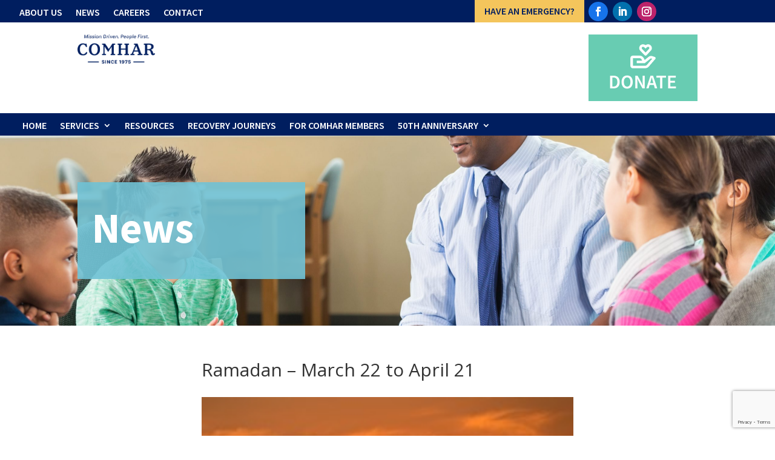

--- FILE ---
content_type: text/html; charset=UTF-8
request_url: https://comhar.org/ramadan-march-22nd-to-april-21st/
body_size: 78390
content:
<!DOCTYPE html>
<html lang="en-US">
<head>
	<meta charset="UTF-8" />
<meta http-equiv="X-UA-Compatible" content="IE=edge">
	<link rel="pingback" href="https://comhar.org/xmlrpc.php" />
<meta http-equiv="Content-Security-Policy" content="upgrade-insecure-requests">
	<script type="text/javascript">
		document.documentElement.className = 'js';
	</script>

		
<!-- Google tag (gtag.js) --> <script async src="https://www.googletagmanager.com/gtag/js?id=G-W5CW51T3PF"></script> <script> window.dataLayer = window.dataLayer || []; function gtag(){dataLayer.push(arguments);} gtag('js', new Date()); gtag('config', 'G-W5CW51T3PF'); </script>
	
	<title>Ramadan &#x2d; March 22 to April 21 &#x2d; COMHAR</title>
<script id="diviarea-loader">window.DiviPopupData=window.DiviAreaConfig={"zIndex":1000000,"animateSpeed":400,"triggerClassPrefix":"show-popup-","idAttrib":"data-popup","modalIndicatorClass":"is-modal","blockingIndicatorClass":"is-blocking","defaultShowCloseButton":true,"withCloseClass":"with-close","noCloseClass":"no-close","triggerCloseClass":"close","singletonClass":"single","darkModeClass":"dark","noShadowClass":"no-shadow","altCloseClass":"close-alt","popupSelector":".et_pb_section.popup","initializeOnEvent":"et_pb_after_init_modules","popupWrapperClass":"area-outer-wrap","fullHeightClass":"full-height","openPopupClass":"da-overlay-visible","overlayClass":"da-overlay","exitIndicatorClass":"on-exit","hoverTriggerClass":"on-hover","clickTriggerClass":"on-click","onExitDelay":2000,"notMobileClass":"not-mobile","notTabletClass":"not-tablet","notDesktopClass":"not-desktop","baseContext":"body","activePopupClass":"is-open","closeButtonClass":"da-close","withLoaderClass":"with-loader","debug":false,"ajaxUrl":"https:\/\/comhar.org\/wp-admin\/admin-ajax.php","sys":[]};var divimode_loader=function(){"use strict";!function(t){t.DiviArea=t.DiviPopup={loaded:!1};var n=t.DiviArea,i=n.Hooks={},o={};function r(t,n,i){var r,e,c;if("string"==typeof t)if(o[t]){if(n)if((r=o[t])&&i)for(c=r.length;c--;)(e=r[c]).callback===n&&e.context===i&&(r[c]=!1);else for(c=r.length;c--;)r[c].callback===n&&(r[c]=!1)}else o[t]=[]}function e(t,n,i,r){if("string"==typeof t){var e={callback:n,priority:i,context:r},c=o[t];c?(c.push(e),c=function(t){var n,i,o,r,e=t.length;for(r=1;r<e;r++)for(n=t[r],i=r;i>0;i--)(o=t[i-1]).priority>n.priority&&(t[i]=o,t[i-1]=n);return t}(c)):c=[e],o[t]=c}}function c(t,n,i){"string"==typeof n&&(n=[n]);var r,e,c=[];for(r=0;r<n.length;r++)Array.prototype.push.apply(c,o[n[r]]);for(e=0;e<c.length;e++){var a=void 0;c[e]&&"function"==typeof c[e].callback&&("filter"===t?void 0!==(a=c[e].callback.apply(c[e].context,i))&&(i[0]=a):c[e].callback.apply(c[e].context,i))}if("filter"===t)return i[0]}i.silent=function(){return i},n.removeFilter=i.removeFilter=function(t,n){r(t,n)},n.removeAction=i.removeAction=function(t,n){r(t,n)},n.applyFilters=i.applyFilters=function(t){for(var n=[],i=arguments.length-1;i-- >0;)n[i]=arguments[i+1];return c("filter",t,n)},n.doAction=i.doAction=function(t){for(var n=[],i=arguments.length-1;i-- >0;)n[i]=arguments[i+1];c("action",t,n)},n.addFilter=i.addFilter=function(n,i,o,r){e(n,i,parseInt(o||10,10),r||t)},n.addAction=i.addAction=function(n,i,o,r){e(n,i,parseInt(o||10,10),r||t)},n.addActionOnce=i.addActionOnce=function(n,i,o,c){e(n,i,parseInt(o||10,10),c||t),e(n,(function(){r(n,i)}),1+parseInt(o||10,10),c||t)}}(window);return{}}();
</script>
<!-- The SEO Framework by Sybre Waaijer -->
<meta name="robots" content="max-snippet:-1,max-image-preview:large,max-video-preview:-1" />
<link rel="canonical" href="https://comhar.org/ramadan-march-22nd-to-april-21st/" />
<meta property="og:type" content="article" />
<meta property="og:locale" content="en_US" />
<meta property="og:site_name" content="COMHAR" />
<meta property="og:title" content="Ramadan &#x2d; March 22 to April 21" />
<meta property="og:url" content="https://comhar.org/ramadan-march-22nd-to-april-21st/" />
<meta property="og:image" content="https://comhar.org/wp-content/uploads/2023/03/Ramadan-1.jpg" />
<meta property="og:image:width" content="257" />
<meta property="og:image:height" content="172" />
<meta property="article:published_time" content="2023-03-24T14:21:45+00:00" />
<meta property="article:modified_time" content="2023-04-25T12:18:56+00:00" />
<meta name="twitter:card" content="summary_large_image" />
<meta name="twitter:title" content="Ramadan &#x2d; March 22 to April 21" />
<meta name="twitter:image" content="https://comhar.org/wp-content/uploads/2023/03/Ramadan-1.jpg" />
<script type="application/ld+json">{"@context":"https://schema.org","@graph":[{"@type":"WebSite","@id":"https://comhar.org/#/schema/WebSite","url":"https://comhar.org/","name":"COMHAR","inLanguage":"en-US","potentialAction":{"@type":"SearchAction","target":{"@type":"EntryPoint","urlTemplate":"https://comhar.org/search/{search_term_string}/"},"query-input":"required name=search_term_string"},"publisher":{"@type":"Organization","@id":"https://comhar.org/#/schema/Organization","name":"COMHAR","url":"https://comhar.org/","logo":{"@type":"ImageObject","url":"https://comhar.org/wp-content/uploads/2023/03/favicon.png","contentUrl":"https://comhar.org/wp-content/uploads/2023/03/favicon.png","width":180,"height":180,"contentSize":"5013"}}},{"@type":"WebPage","@id":"https://comhar.org/ramadan-march-22nd-to-april-21st/","url":"https://comhar.org/ramadan-march-22nd-to-april-21st/","name":"Ramadan &#x2d; March 22 to April 21 &#x2d; COMHAR","inLanguage":"en-US","isPartOf":{"@id":"https://comhar.org/#/schema/WebSite"},"breadcrumb":{"@type":"BreadcrumbList","@id":"https://comhar.org/#/schema/BreadcrumbList","itemListElement":[{"@type":"ListItem","position":1,"item":"https://comhar.org/","name":"COMHAR"},{"@type":"ListItem","position":2,"item":"https://comhar.org/category/news/","name":"Category: News"},{"@type":"ListItem","position":3,"name":"Ramadan &#x2d; March 22 to April 21"}]},"potentialAction":{"@type":"ReadAction","target":"https://comhar.org/ramadan-march-22nd-to-april-21st/"},"datePublished":"2023-03-24T14:21:45+00:00","dateModified":"2023-04-25T12:18:56+00:00","author":{"@type":"Person","@id":"https://comhar.org/#/schema/Person/b9ca84b856580464d08d1b1b7852739a","name":"Joan Braveman"}}]}</script>
<!-- / The SEO Framework by Sybre Waaijer | 15.33ms meta | 2.07ms boot -->

<script type="text/javascript">
			let jqueryParams=[],jQuery=function(r){return jqueryParams=[...jqueryParams,r],jQuery},$=function(r){return jqueryParams=[...jqueryParams,r],$};window.jQuery=jQuery,window.$=jQuery;let customHeadScripts=!1;jQuery.fn=jQuery.prototype={},$.fn=jQuery.prototype={},jQuery.noConflict=function(r){if(window.jQuery)return jQuery=window.jQuery,$=window.jQuery,customHeadScripts=!0,jQuery.noConflict},jQuery.ready=function(r){jqueryParams=[...jqueryParams,r]},$.ready=function(r){jqueryParams=[...jqueryParams,r]},jQuery.load=function(r){jqueryParams=[...jqueryParams,r]},$.load=function(r){jqueryParams=[...jqueryParams,r]},jQuery.fn.ready=function(r){jqueryParams=[...jqueryParams,r]},$.fn.ready=function(r){jqueryParams=[...jqueryParams,r]};</script><link rel='dns-prefetch' href='//fonts.googleapis.com' />
<link rel='dns-prefetch' href='//use.fontawesome.com' />
<link rel="alternate" type="application/rss+xml" title="COMHAR &raquo; Feed" href="https://comhar.org/feed/" />
<link rel="alternate" type="application/rss+xml" title="COMHAR &raquo; Comments Feed" href="https://comhar.org/comments/feed/" />
<link rel="alternate" type="application/rss+xml" title="COMHAR &raquo; Ramadan &#8211; March 22 to April 21 Comments Feed" href="https://comhar.org/ramadan-march-22nd-to-april-21st/feed/" />
<link rel="alternate" title="oEmbed (JSON)" type="application/json+oembed" href="https://comhar.org/wp-json/oembed/1.0/embed?url=https%3A%2F%2Fcomhar.org%2Framadan-march-22nd-to-april-21st%2F" />
<link rel="alternate" title="oEmbed (XML)" type="text/xml+oembed" href="https://comhar.org/wp-json/oembed/1.0/embed?url=https%3A%2F%2Fcomhar.org%2Framadan-march-22nd-to-april-21st%2F&#038;format=xml" />
<meta content="Divi v.4.19.2" name="generator"/><style id='wp-img-auto-sizes-contain-inline-css' type='text/css'>
img:is([sizes=auto i],[sizes^="auto," i]){contain-intrinsic-size:3000px 1500px}
/*# sourceURL=wp-img-auto-sizes-contain-inline-css */
</style>
<link rel='stylesheet' id='font-awesome-svg-styles-css' href='https://comhar.org/wp-content/uploads/font-awesome/v6.3.0/css/svg-with-js.css' type='text/css' media='all' />
<style id='font-awesome-svg-styles-inline-css' type='text/css'>
   .wp-block-font-awesome-icon svg::before,
   .wp-rich-text-font-awesome-icon svg::before {content: unset;}
/*# sourceURL=font-awesome-svg-styles-inline-css */
</style>
<link rel='stylesheet' id='contact-form-7-css' href='https://comhar.org/wp-content/plugins/contact-form-7/includes/css/styles.css?ver=6.0.6' type='text/css' media='all' />
<link rel='stylesheet' id='dscf7-math-captcha-style-css' href='https://comhar.org/wp-content/plugins/ds-cf7-math-captcha/assets/css/style.css?ver=1.0.0' type='text/css' media='' />
<link rel='stylesheet' id='owlcss-css' href='https://comhar.org/wp-content/plugins/lgx-owl-carousel/public/assets/lib/owl.carousel2/owl.carousel.css?ver=2.0.0' type='text/css' media='all' />
<link rel='stylesheet' id='owltheme-css' href='https://comhar.org/wp-content/plugins/lgx-owl-carousel/public/assets/lib/owl.carousel2/owl.theme.default.min.css?ver=2.0.0' type='text/css' media='all' />
<link rel='stylesheet' id='lgx-owl-carousel-css' href='https://comhar.org/wp-content/plugins/lgx-owl-carousel/public/assets/css/lgx-owl-carousel-public.css?ver=2.0.0' type='text/css' media='all' />
<link rel='stylesheet' id='magnific-popup-css' href='https://comhar.org/wp-content/themes/Divi/Divi/includes/builder/feature/dynamic-assets/assets/css/magnific_popup.css?ver=2.5.62' type='text/css' media='all' />
<link rel='stylesheet' id='dsm-animate-css' href='https://comhar.org/wp-content/plugins/supreme-modules-for-divi/public/css/animate.css?ver=2.5.62' type='text/css' media='all' />
<link rel='stylesheet' id='css-divi-area-css' href='https://comhar.org/wp-content/plugins/popups-for-divi/styles/front.min.css?ver=3.0.9' type='text/css' media='all' />
<style id='css-divi-area-inline-css' type='text/css'>
.et_pb_section.popup{display:none}
/*# sourceURL=css-divi-area-inline-css */
</style>
<link rel='stylesheet' id='dcl-slick-css' href='https://comhar.org/wp-content/plugins/wow-carousel-for-divi-lite/assets/libs/slick/slick.min.css?ver=2.1.4' type='text/css' media='all' />
<link rel='stylesheet' id='dcl-magnific-css' href='https://comhar.org/wp-content/plugins/wow-carousel-for-divi-lite/assets/libs/magnific/magnific-popup.min.css?ver=2.1.4' type='text/css' media='all' />
<link rel='stylesheet' id='dcl-frontend-css' href='https://comhar.org/wp-content/plugins/wow-carousel-for-divi-lite/assets//css/frontend.css?id=55970f10adb956f5c2bba3c9110fddc3&#038;ver=2.1.4' type='text/css' media='all' />
<link rel='stylesheet' id='et-divi-open-sans-css' href='https://fonts.googleapis.com/css?family=Open+Sans:300italic,400italic,600italic,700italic,800italic,400,300,600,700,800&#038;subset=latin,latin-ext&#038;display=swap' type='text/css' media='all' />
<link rel='stylesheet' id='font-awesome-official-css' href='https://use.fontawesome.com/releases/v6.3.0/css/all.css' type='text/css' media='all' integrity="sha384-nYX0jQk7JxCp1jdj3j2QdJbEJaTvTlhexnpMjwIkYQLdk9ZE3/g8CBw87XP2N0pR" crossorigin="anonymous" />
<style id='divi-style-inline-inline-css' type='text/css'>
/*!
Theme Name: Divi
Theme URI: http://www.elegantthemes.com/gallery/divi/
Version: 4.19.2
Description: Smart. Flexible. Beautiful. Divi is the most powerful theme in our collection.
Author: Elegant Themes
Author URI: http://www.elegantthemes.com
License: GNU General Public License v2
License URI: http://www.gnu.org/licenses/gpl-2.0.html
*/

a,abbr,acronym,address,applet,b,big,blockquote,body,center,cite,code,dd,del,dfn,div,dl,dt,em,fieldset,font,form,h1,h2,h3,h4,h5,h6,html,i,iframe,img,ins,kbd,label,legend,li,object,ol,p,pre,q,s,samp,small,span,strike,strong,sub,sup,tt,u,ul,var{margin:0;padding:0;border:0;outline:0;font-size:100%;-ms-text-size-adjust:100%;-webkit-text-size-adjust:100%;vertical-align:baseline;background:transparent}body{line-height:1}ol,ul{list-style:none}blockquote,q{quotes:none}blockquote:after,blockquote:before,q:after,q:before{content:"";content:none}blockquote{margin:20px 0 30px;border-left:5px solid;padding-left:20px}:focus{outline:0}del{text-decoration:line-through}pre{overflow:auto;padding:10px}figure{margin:0}table{border-collapse:collapse;border-spacing:0}article,aside,footer,header,hgroup,nav,section{display:block}body{font-family:Open Sans,Arial,sans-serif;font-size:14px;color:#666;background-color:#fff;line-height:1.7em;font-weight:500;-webkit-font-smoothing:antialiased;-moz-osx-font-smoothing:grayscale}body.page-template-page-template-blank-php #page-container{padding-top:0!important}body.et_cover_background{background-size:cover!important;background-position:top!important;background-repeat:no-repeat!important;background-attachment:fixed}a{color:#2ea3f2}a,a:hover{text-decoration:none}p{padding-bottom:1em}p:not(.has-background):last-of-type{padding-bottom:0}p.et_normal_padding{padding-bottom:1em}strong{font-weight:700}cite,em,i{font-style:italic}code,pre{font-family:Courier New,monospace;margin-bottom:10px}ins{text-decoration:none}sub,sup{height:0;line-height:1;position:relative;vertical-align:baseline}sup{bottom:.8em}sub{top:.3em}dl{margin:0 0 1.5em}dl dt{font-weight:700}dd{margin-left:1.5em}blockquote p{padding-bottom:0}embed,iframe,object,video{max-width:100%}h1,h2,h3,h4,h5,h6{color:#333;padding-bottom:10px;line-height:1em;font-weight:500}h1 a,h2 a,h3 a,h4 a,h5 a,h6 a{color:inherit}h1{font-size:30px}h2{font-size:26px}h3{font-size:22px}h4{font-size:18px}h5{font-size:16px}h6{font-size:14px}input{-webkit-appearance:none}input[type=checkbox]{-webkit-appearance:checkbox}input[type=radio]{-webkit-appearance:radio}input.text,input.title,input[type=email],input[type=password],input[type=tel],input[type=text],select,textarea{background-color:#fff;border:1px solid #bbb;padding:2px;color:#4e4e4e}input.text:focus,input.title:focus,input[type=text]:focus,select:focus,textarea:focus{border-color:#2d3940;color:#3e3e3e}input.text,input.title,input[type=text],select,textarea{margin:0}textarea{padding:4px}button,input,select,textarea{font-family:inherit}img{max-width:100%;height:auto}.clear{clear:both}br.clear{margin:0;padding:0}.pagination{clear:both}#et_search_icon:hover,.et-social-icon a:hover,.et_password_protected_form .et_submit_button,.form-submit .et_pb_buttontton.alt.disabled,.nav-single a,.posted_in a{color:#2ea3f2}.et-search-form,blockquote{border-color:#2ea3f2}#main-content{background-color:#fff}.container{width:80%;max-width:1080px;margin:auto;position:relative}body:not(.et-tb) #main-content .container,body:not(.et-tb-has-header) #main-content .container{padding-top:58px}.et_full_width_page #main-content .container:before{display:none}.main_title{margin-bottom:20px}.et_password_protected_form .et_submit_button:hover,.form-submit .et_pb_button:hover{background:rgba(0,0,0,.05)}.et_button_icon_visible .et_pb_button{padding-right:2em;padding-left:.7em}.et_button_icon_visible .et_pb_button:after{opacity:1;margin-left:0}.et_button_left .et_pb_button:hover:after{left:.15em}.et_button_left .et_pb_button:after{margin-left:0;left:1em}.et_button_icon_visible.et_button_left .et_pb_button,.et_button_left .et_pb_button:hover,.et_button_left .et_pb_module .et_pb_button:hover{padding-left:2em;padding-right:.7em}.et_button_icon_visible.et_button_left .et_pb_button:after,.et_button_left .et_pb_button:hover:after{left:.15em}.et_password_protected_form .et_submit_button:hover,.form-submit .et_pb_button:hover{padding:.3em 1em}.et_button_no_icon .et_pb_button:after{display:none}.et_button_no_icon.et_button_icon_visible.et_button_left .et_pb_button,.et_button_no_icon.et_button_left .et_pb_button:hover,.et_button_no_icon .et_pb_button,.et_button_no_icon .et_pb_button:hover{padding:.3em 1em!important}.et_button_custom_icon .et_pb_button:after{line-height:1.7em}.et_button_custom_icon.et_button_icon_visible .et_pb_button:after,.et_button_custom_icon .et_pb_button:hover:after{margin-left:.3em}#left-area .post_format-post-format-gallery .wp-block-gallery:first-of-type{padding:0;margin-bottom:-16px}.entry-content table:not(.variations){border:1px solid #eee;margin:0 0 15px;text-align:left;width:100%}.entry-content thead th,.entry-content tr th{color:#555;font-weight:700;padding:9px 24px}.entry-content tr td{border-top:1px solid #eee;padding:6px 24px}#left-area ul,.entry-content ul,.et-l--body ul,.et-l--footer ul,.et-l--header ul{list-style-type:disc;padding:0 0 23px 1em;line-height:26px}#left-area ol,.entry-content ol,.et-l--body ol,.et-l--footer ol,.et-l--header ol{list-style-type:decimal;list-style-position:inside;padding:0 0 23px;line-height:26px}#left-area ul li ul,.entry-content ul li ol{padding:2px 0 2px 20px}#left-area ol li ul,.entry-content ol li ol,.et-l--body ol li ol,.et-l--footer ol li ol,.et-l--header ol li ol{padding:2px 0 2px 35px}#left-area ul.wp-block-gallery{display:-webkit-box;display:-ms-flexbox;display:flex;-ms-flex-wrap:wrap;flex-wrap:wrap;list-style-type:none;padding:0}#left-area ul.products{padding:0!important;line-height:1.7!important;list-style:none!important}.gallery-item a{display:block}.gallery-caption,.gallery-item a{width:90%}#wpadminbar{z-index:100001}#left-area .post-meta{font-size:14px;padding-bottom:15px}#left-area .post-meta a{text-decoration:none;color:#666}#left-area .et_featured_image{padding-bottom:7px}.single .post{padding-bottom:25px}body.single .et_audio_content{margin-bottom:-6px}.nav-single a{text-decoration:none;color:#2ea3f2;font-size:14px;font-weight:400}.nav-previous{float:left}.nav-next{float:right}.et_password_protected_form p input{background-color:#eee;border:none!important;width:100%!important;border-radius:0!important;font-size:14px;color:#999!important;padding:16px!important;-webkit-box-sizing:border-box;box-sizing:border-box}.et_password_protected_form label{display:none}.et_password_protected_form .et_submit_button{font-family:inherit;display:block;float:right;margin:8px auto 0;cursor:pointer}.post-password-required p.nocomments.container{max-width:100%}.post-password-required p.nocomments.container:before{display:none}.aligncenter,div.post .new-post .aligncenter{display:block;margin-left:auto;margin-right:auto}.wp-caption{border:1px solid #ddd;text-align:center;background-color:#f3f3f3;margin-bottom:10px;max-width:96%;padding:8px}.wp-caption.alignleft{margin:0 30px 20px 0}.wp-caption.alignright{margin:0 0 20px 30px}.wp-caption img{margin:0;padding:0;border:0}.wp-caption p.wp-caption-text{font-size:12px;padding:0 4px 5px;margin:0}.alignright{float:right}.alignleft{float:left}img.alignleft{display:inline;float:left;margin-right:15px}img.alignright{display:inline;float:right;margin-left:15px}.page.et_pb_pagebuilder_layout #main-content{background-color:transparent}body #main-content .et_builder_inner_content>h1,body #main-content .et_builder_inner_content>h2,body #main-content .et_builder_inner_content>h3,body #main-content .et_builder_inner_content>h4,body #main-content .et_builder_inner_content>h5,body #main-content .et_builder_inner_content>h6{line-height:1.4em}body #main-content .et_builder_inner_content>p{line-height:1.7em}.wp-block-pullquote{margin:20px 0 30px}.wp-block-pullquote.has-background blockquote{border-left:none}.wp-block-group.has-background{padding:1.5em 1.5em .5em}@media (min-width:981px){#left-area{width:79.125%;padding-bottom:23px}#main-content .container:before{content:"";position:absolute;top:0;height:100%;width:1px;background-color:#e2e2e2}.et_full_width_page #left-area,.et_no_sidebar #left-area{float:none;width:100%!important}.et_full_width_page #left-area{padding-bottom:0}.et_no_sidebar #main-content .container:before{display:none}}@media (max-width:980px){#page-container{padding-top:80px}.et-tb #page-container,.et-tb-has-header #page-container{padding-top:0!important}#left-area,#sidebar{width:100%!important}#main-content .container:before{display:none!important}.et_full_width_page .et_gallery_item:nth-child(4n+1){clear:none}}@media print{#page-container{padding-top:0!important}}#wp-admin-bar-et-use-visual-builder a:before{font-family:ETmodules!important;content:"\e625";font-size:30px!important;width:28px;margin-top:-3px;color:#974df3!important}#wp-admin-bar-et-use-visual-builder:hover a:before{color:#fff!important}#wp-admin-bar-et-use-visual-builder:hover a,#wp-admin-bar-et-use-visual-builder a:hover{transition:background-color .5s ease;-webkit-transition:background-color .5s ease;-moz-transition:background-color .5s ease;background-color:#7e3bd0!important;color:#fff!important}* html .clearfix,:first-child+html .clearfix{zoom:1}.iphone .et_pb_section_video_bg video::-webkit-media-controls-start-playback-button{display:none!important;-webkit-appearance:none}.et_mobile_device .et_pb_section_parallax .et_pb_parallax_css{background-attachment:scroll}.et-social-facebook a.icon:before{content:"\e093"}.et-social-twitter a.icon:before{content:"\e094"}.et-social-google-plus a.icon:before{content:"\e096"}.et-social-instagram a.icon:before{content:"\e09a"}.et-social-rss a.icon:before{content:"\e09e"}.ai1ec-single-event:after{content:" ";display:table;clear:both}.evcal_event_details .evcal_evdata_cell .eventon_details_shading_bot.eventon_details_shading_bot{z-index:3}.wp-block-divi-layout{margin-bottom:1em}*{-webkit-box-sizing:border-box;box-sizing:border-box}#et-info-email:before,#et-info-phone:before,#et_search_icon:before,.comment-reply-link:after,.et-cart-info span:before,.et-pb-arrow-next:before,.et-pb-arrow-prev:before,.et-social-icon a:before,.et_audio_container .mejs-playpause-button button:before,.et_audio_container .mejs-volume-button button:before,.et_overlay:before,.et_password_protected_form .et_submit_button:after,.et_pb_button:after,.et_pb_contact_reset:after,.et_pb_contact_submit:after,.et_pb_font_icon:before,.et_pb_newsletter_button:after,.et_pb_pricing_table_button:after,.et_pb_promo_button:after,.et_pb_testimonial:before,.et_pb_toggle_title:before,.form-submit .et_pb_button:after,.mobile_menu_bar:before,a.et_pb_more_button:after{font-family:ETmodules!important;speak:none;font-style:normal;font-weight:400;-webkit-font-feature-settings:normal;font-feature-settings:normal;font-variant:normal;text-transform:none;line-height:1;-webkit-font-smoothing:antialiased;-moz-osx-font-smoothing:grayscale;text-shadow:0 0;direction:ltr}.et-pb-icon,.et_pb_custom_button_icon.et_pb_button:after,.et_pb_login .et_pb_custom_button_icon.et_pb_button:after,.et_pb_woo_custom_button_icon .button.et_pb_custom_button_icon.et_pb_button:after,.et_pb_woo_custom_button_icon .button.et_pb_custom_button_icon.et_pb_button:hover:after{content:attr(data-icon)}.et-pb-icon{font-family:ETmodules;speak:none;font-weight:400;-webkit-font-feature-settings:normal;font-feature-settings:normal;font-variant:normal;text-transform:none;line-height:1;-webkit-font-smoothing:antialiased;font-size:96px;font-style:normal;display:inline-block;-webkit-box-sizing:border-box;box-sizing:border-box;direction:ltr}#et-ajax-saving{display:none;-webkit-transition:background .3s,-webkit-box-shadow .3s;transition:background .3s,-webkit-box-shadow .3s;transition:background .3s,box-shadow .3s;transition:background .3s,box-shadow .3s,-webkit-box-shadow .3s;-webkit-box-shadow:rgba(0,139,219,.247059) 0 0 60px;box-shadow:0 0 60px rgba(0,139,219,.247059);position:fixed;top:50%;left:50%;width:50px;height:50px;background:#fff;border-radius:50px;margin:-25px 0 0 -25px;z-index:999999;text-align:center}#et-ajax-saving img{margin:9px}.et-safe-mode-indicator,.et-safe-mode-indicator:focus,.et-safe-mode-indicator:hover{-webkit-box-shadow:0 5px 10px rgba(41,196,169,.15);box-shadow:0 5px 10px rgba(41,196,169,.15);background:#29c4a9;color:#fff;font-size:14px;font-weight:600;padding:12px;line-height:16px;border-radius:3px;position:fixed;bottom:30px;right:30px;z-index:999999;text-decoration:none;font-family:Open Sans,sans-serif;-webkit-font-smoothing:antialiased;-moz-osx-font-smoothing:grayscale}.et_pb_button{font-size:20px;font-weight:500;padding:.3em 1em;line-height:1.7em!important;background-color:transparent;background-size:cover;background-position:50%;background-repeat:no-repeat;border:2px solid;border-radius:3px;-webkit-transition-duration:.2s;transition-duration:.2s;-webkit-transition-property:all!important;transition-property:all!important}.et_pb_button,.et_pb_button_inner{position:relative}.et_pb_button:hover,.et_pb_module .et_pb_button:hover{border:2px solid transparent;padding:.3em 2em .3em .7em}.et_pb_button:hover{background-color:hsla(0,0%,100%,.2)}.et_pb_bg_layout_light.et_pb_button:hover,.et_pb_bg_layout_light .et_pb_button:hover{background-color:rgba(0,0,0,.05)}.et_pb_button:after,.et_pb_button:before{font-size:32px;line-height:1em;content:"\35";opacity:0;position:absolute;margin-left:-1em;-webkit-transition:all .2s;transition:all .2s;text-transform:none;-webkit-font-feature-settings:"kern" off;font-feature-settings:"kern" off;font-variant:none;font-style:normal;font-weight:400;text-shadow:none}.et_pb_button.et_hover_enabled:hover:after,.et_pb_button.et_pb_hovered:hover:after{-webkit-transition:none!important;transition:none!important}.et_pb_button:before{display:none}.et_pb_button:hover:after{opacity:1;margin-left:0}.et_pb_column_1_3 h1,.et_pb_column_1_4 h1,.et_pb_column_1_5 h1,.et_pb_column_1_6 h1,.et_pb_column_2_5 h1{font-size:26px}.et_pb_column_1_3 h2,.et_pb_column_1_4 h2,.et_pb_column_1_5 h2,.et_pb_column_1_6 h2,.et_pb_column_2_5 h2{font-size:23px}.et_pb_column_1_3 h3,.et_pb_column_1_4 h3,.et_pb_column_1_5 h3,.et_pb_column_1_6 h3,.et_pb_column_2_5 h3{font-size:20px}.et_pb_column_1_3 h4,.et_pb_column_1_4 h4,.et_pb_column_1_5 h4,.et_pb_column_1_6 h4,.et_pb_column_2_5 h4{font-size:18px}.et_pb_column_1_3 h5,.et_pb_column_1_4 h5,.et_pb_column_1_5 h5,.et_pb_column_1_6 h5,.et_pb_column_2_5 h5{font-size:16px}.et_pb_column_1_3 h6,.et_pb_column_1_4 h6,.et_pb_column_1_5 h6,.et_pb_column_1_6 h6,.et_pb_column_2_5 h6{font-size:15px}.et_pb_bg_layout_dark,.et_pb_bg_layout_dark h1,.et_pb_bg_layout_dark h2,.et_pb_bg_layout_dark h3,.et_pb_bg_layout_dark h4,.et_pb_bg_layout_dark h5,.et_pb_bg_layout_dark h6{color:#fff!important}.et_pb_module.et_pb_text_align_left{text-align:left}.et_pb_module.et_pb_text_align_center{text-align:center}.et_pb_module.et_pb_text_align_right{text-align:right}.et_pb_module.et_pb_text_align_justified{text-align:justify}.clearfix:after{visibility:hidden;display:block;font-size:0;content:" ";clear:both;height:0}.et_pb_bg_layout_light .et_pb_more_button{color:#2ea3f2}.et_builder_inner_content{position:relative;z-index:1}header .et_builder_inner_content{z-index:2}.et_pb_css_mix_blend_mode_passthrough{mix-blend-mode:unset!important}.et_pb_image_container{margin:-20px -20px 29px}.et_pb_module_inner{position:relative}.et_hover_enabled_preview{z-index:2}.et_hover_enabled:hover{position:relative;z-index:2}.et_pb_all_tabs,.et_pb_module,.et_pb_posts_nav a,.et_pb_tab,.et_pb_with_background{position:relative;background-size:cover;background-position:50%;background-repeat:no-repeat}.et_pb_background_mask,.et_pb_background_pattern{bottom:0;left:0;position:absolute;right:0;top:0}.et_pb_background_mask{background-size:calc(100% + 2px) calc(100% + 2px);background-repeat:no-repeat;background-position:50%;overflow:hidden}.et_pb_background_pattern{background-position:0 0;background-repeat:repeat}.et_pb_with_border{position:relative;border:0 solid #333}.post-password-required .et_pb_row{padding:0;width:100%}.post-password-required .et_password_protected_form{min-height:0}body.et_pb_pagebuilder_layout.et_pb_show_title .post-password-required .et_password_protected_form h1,body:not(.et_pb_pagebuilder_layout) .post-password-required .et_password_protected_form h1{display:none}.et_pb_no_bg{padding:0!important}.et_overlay.et_pb_inline_icon:before,.et_pb_inline_icon:before{content:attr(data-icon)}.et_pb_more_button{color:inherit;text-shadow:none;text-decoration:none;display:inline-block;margin-top:20px}.et_parallax_bg_wrap{overflow:hidden;position:absolute;top:0;right:0;bottom:0;left:0}.et_parallax_bg{background-repeat:no-repeat;background-position:top;background-size:cover;position:absolute;bottom:0;left:0;width:100%;height:100%;display:block}.et_parallax_bg.et_parallax_bg__hover,.et_parallax_bg.et_parallax_bg_phone,.et_parallax_bg.et_parallax_bg_tablet,.et_parallax_gradient.et_parallax_gradient__hover,.et_parallax_gradient.et_parallax_gradient_phone,.et_parallax_gradient.et_parallax_gradient_tablet,.et_pb_section_parallax_hover:hover .et_parallax_bg:not(.et_parallax_bg__hover),.et_pb_section_parallax_hover:hover .et_parallax_gradient:not(.et_parallax_gradient__hover){display:none}.et_pb_section_parallax_hover:hover .et_parallax_bg.et_parallax_bg__hover,.et_pb_section_parallax_hover:hover .et_parallax_gradient.et_parallax_gradient__hover{display:block}.et_parallax_gradient{bottom:0;display:block;left:0;position:absolute;right:0;top:0}.et_pb_module.et_pb_section_parallax,.et_pb_posts_nav a.et_pb_section_parallax,.et_pb_tab.et_pb_section_parallax{position:relative}.et_pb_section_parallax .et_pb_parallax_css,.et_pb_slides .et_parallax_bg.et_pb_parallax_css{background-attachment:fixed}body.et-bfb .et_pb_section_parallax .et_pb_parallax_css,body.et-bfb .et_pb_slides .et_parallax_bg.et_pb_parallax_css{background-attachment:scroll;bottom:auto}.et_pb_section_parallax.et_pb_column .et_pb_module,.et_pb_section_parallax.et_pb_row .et_pb_column,.et_pb_section_parallax.et_pb_row .et_pb_module{z-index:9;position:relative}.et_pb_more_button:hover:after{opacity:1;margin-left:0}.et_pb_preload .et_pb_section_video_bg,.et_pb_preload>div{visibility:hidden}.et_pb_preload,.et_pb_section.et_pb_section_video.et_pb_preload{position:relative;background:#464646!important}.et_pb_preload:before{content:"";position:absolute;top:50%;left:50%;background:url(https://comhar.org/wp-content/themes/Divi/Divi/includes/builder/styles/images/preloader.gif) no-repeat;border-radius:32px;width:32px;height:32px;margin:-16px 0 0 -16px}.box-shadow-overlay{position:absolute;top:0;left:0;width:100%;height:100%;z-index:10;pointer-events:none}.et_pb_section>.box-shadow-overlay~.et_pb_row{z-index:11}body.safari .section_has_divider{will-change:transform}.et_pb_row>.box-shadow-overlay{z-index:8}.has-box-shadow-overlay{position:relative}.et_clickable{cursor:pointer}.screen-reader-text{border:0;clip:rect(1px,1px,1px,1px);-webkit-clip-path:inset(50%);clip-path:inset(50%);height:1px;margin:-1px;overflow:hidden;padding:0;position:absolute!important;width:1px;word-wrap:normal!important}.et_multi_view_hidden,.et_multi_view_hidden_image{display:none!important}@keyframes multi-view-image-fade{0%{opacity:0}10%{opacity:.1}20%{opacity:.2}30%{opacity:.3}40%{opacity:.4}50%{opacity:.5}60%{opacity:.6}70%{opacity:.7}80%{opacity:.8}90%{opacity:.9}to{opacity:1}}.et_multi_view_image__loading{visibility:hidden}.et_multi_view_image__loaded{-webkit-animation:multi-view-image-fade .5s;animation:multi-view-image-fade .5s}#et-pb-motion-effects-offset-tracker{visibility:hidden!important;opacity:0;position:absolute;top:0;left:0}.et-pb-before-scroll-animation{opacity:0}header.et-l.et-l--header:after{clear:both;display:block;content:""}.et_pb_module{-webkit-animation-timing-function:linear;animation-timing-function:linear;-webkit-animation-duration:.2s;animation-duration:.2s}@-webkit-keyframes fadeBottom{0%{opacity:0;-webkit-transform:translateY(10%);transform:translateY(10%)}to{opacity:1;-webkit-transform:translateY(0);transform:translateY(0)}}@keyframes fadeBottom{0%{opacity:0;-webkit-transform:translateY(10%);transform:translateY(10%)}to{opacity:1;-webkit-transform:translateY(0);transform:translateY(0)}}@-webkit-keyframes fadeLeft{0%{opacity:0;-webkit-transform:translateX(-10%);transform:translateX(-10%)}to{opacity:1;-webkit-transform:translateX(0);transform:translateX(0)}}@keyframes fadeLeft{0%{opacity:0;-webkit-transform:translateX(-10%);transform:translateX(-10%)}to{opacity:1;-webkit-transform:translateX(0);transform:translateX(0)}}@-webkit-keyframes fadeRight{0%{opacity:0;-webkit-transform:translateX(10%);transform:translateX(10%)}to{opacity:1;-webkit-transform:translateX(0);transform:translateX(0)}}@keyframes fadeRight{0%{opacity:0;-webkit-transform:translateX(10%);transform:translateX(10%)}to{opacity:1;-webkit-transform:translateX(0);transform:translateX(0)}}@-webkit-keyframes fadeTop{0%{opacity:0;-webkit-transform:translateY(-10%);transform:translateY(-10%)}to{opacity:1;-webkit-transform:translateX(0);transform:translateX(0)}}@keyframes fadeTop{0%{opacity:0;-webkit-transform:translateY(-10%);transform:translateY(-10%)}to{opacity:1;-webkit-transform:translateX(0);transform:translateX(0)}}@-webkit-keyframes fadeIn{0%{opacity:0}to{opacity:1}}@keyframes fadeIn{0%{opacity:0}to{opacity:1}}.et-waypoint:not(.et_pb_counters){opacity:0}@media (min-width:981px){.et_pb_section.et_section_specialty div.et_pb_row .et_pb_column .et_pb_column .et_pb_module.et-last-child,.et_pb_section.et_section_specialty div.et_pb_row .et_pb_column .et_pb_column .et_pb_module:last-child,.et_pb_section.et_section_specialty div.et_pb_row .et_pb_column .et_pb_row_inner .et_pb_column .et_pb_module.et-last-child,.et_pb_section.et_section_specialty div.et_pb_row .et_pb_column .et_pb_row_inner .et_pb_column .et_pb_module:last-child,.et_pb_section div.et_pb_row .et_pb_column .et_pb_module.et-last-child,.et_pb_section div.et_pb_row .et_pb_column .et_pb_module:last-child{margin-bottom:0}}@media (max-width:980px){.et_overlay.et_pb_inline_icon_tablet:before,.et_pb_inline_icon_tablet:before{content:attr(data-icon-tablet)}.et_parallax_bg.et_parallax_bg_tablet_exist,.et_parallax_gradient.et_parallax_gradient_tablet_exist{display:none}.et_parallax_bg.et_parallax_bg_tablet,.et_parallax_gradient.et_parallax_gradient_tablet{display:block}.et_pb_column .et_pb_module{margin-bottom:30px}.et_pb_row .et_pb_column .et_pb_module.et-last-child,.et_pb_row .et_pb_column .et_pb_module:last-child,.et_section_specialty .et_pb_row .et_pb_column .et_pb_module.et-last-child,.et_section_specialty .et_pb_row .et_pb_column .et_pb_module:last-child{margin-bottom:0}.et_pb_more_button{display:inline-block!important}.et_pb_bg_layout_light_tablet.et_pb_button,.et_pb_bg_layout_light_tablet.et_pb_module.et_pb_button,.et_pb_bg_layout_light_tablet .et_pb_more_button{color:#2ea3f2}.et_pb_bg_layout_light_tablet .et_pb_forgot_password a{color:#666}.et_pb_bg_layout_light_tablet h1,.et_pb_bg_layout_light_tablet h2,.et_pb_bg_layout_light_tablet h3,.et_pb_bg_layout_light_tablet h4,.et_pb_bg_layout_light_tablet h5,.et_pb_bg_layout_light_tablet h6{color:#333!important}.et_pb_module .et_pb_bg_layout_light_tablet.et_pb_button{color:#2ea3f2!important}.et_pb_bg_layout_light_tablet{color:#666!important}.et_pb_bg_layout_dark_tablet,.et_pb_bg_layout_dark_tablet h1,.et_pb_bg_layout_dark_tablet h2,.et_pb_bg_layout_dark_tablet h3,.et_pb_bg_layout_dark_tablet h4,.et_pb_bg_layout_dark_tablet h5,.et_pb_bg_layout_dark_tablet h6{color:#fff!important}.et_pb_bg_layout_dark_tablet.et_pb_button,.et_pb_bg_layout_dark_tablet.et_pb_module.et_pb_button,.et_pb_bg_layout_dark_tablet .et_pb_more_button{color:inherit}.et_pb_bg_layout_dark_tablet .et_pb_forgot_password a{color:#fff}.et_pb_module.et_pb_text_align_left-tablet{text-align:left}.et_pb_module.et_pb_text_align_center-tablet{text-align:center}.et_pb_module.et_pb_text_align_right-tablet{text-align:right}.et_pb_module.et_pb_text_align_justified-tablet{text-align:justify}}@media (max-width:767px){.et_pb_more_button{display:inline-block!important}.et_overlay.et_pb_inline_icon_phone:before,.et_pb_inline_icon_phone:before{content:attr(data-icon-phone)}.et_parallax_bg.et_parallax_bg_phone_exist,.et_parallax_gradient.et_parallax_gradient_phone_exist{display:none}.et_parallax_bg.et_parallax_bg_phone,.et_parallax_gradient.et_parallax_gradient_phone{display:block}.et-hide-mobile{display:none!important}.et_pb_bg_layout_light_phone.et_pb_button,.et_pb_bg_layout_light_phone.et_pb_module.et_pb_button,.et_pb_bg_layout_light_phone .et_pb_more_button{color:#2ea3f2}.et_pb_bg_layout_light_phone .et_pb_forgot_password a{color:#666}.et_pb_bg_layout_light_phone h1,.et_pb_bg_layout_light_phone h2,.et_pb_bg_layout_light_phone h3,.et_pb_bg_layout_light_phone h4,.et_pb_bg_layout_light_phone h5,.et_pb_bg_layout_light_phone h6{color:#333!important}.et_pb_module .et_pb_bg_layout_light_phone.et_pb_button{color:#2ea3f2!important}.et_pb_bg_layout_light_phone{color:#666!important}.et_pb_bg_layout_dark_phone,.et_pb_bg_layout_dark_phone h1,.et_pb_bg_layout_dark_phone h2,.et_pb_bg_layout_dark_phone h3,.et_pb_bg_layout_dark_phone h4,.et_pb_bg_layout_dark_phone h5,.et_pb_bg_layout_dark_phone h6{color:#fff!important}.et_pb_bg_layout_dark_phone.et_pb_button,.et_pb_bg_layout_dark_phone.et_pb_module.et_pb_button,.et_pb_bg_layout_dark_phone .et_pb_more_button{color:inherit}.et_pb_module .et_pb_bg_layout_dark_phone.et_pb_button{color:#fff!important}.et_pb_bg_layout_dark_phone .et_pb_forgot_password a{color:#fff}.et_pb_module.et_pb_text_align_left-phone{text-align:left}.et_pb_module.et_pb_text_align_center-phone{text-align:center}.et_pb_module.et_pb_text_align_right-phone{text-align:right}.et_pb_module.et_pb_text_align_justified-phone{text-align:justify}}@media (max-width:479px){a.et_pb_more_button{display:block}}@media (min-width:768px) and (max-width:980px){[data-et-multi-view-load-tablet-hidden=true]:not(.et_multi_view_swapped){display:none!important}}@media (max-width:767px){[data-et-multi-view-load-phone-hidden=true]:not(.et_multi_view_swapped){display:none!important}}.et_pb_menu.et_pb_menu--style-inline_centered_logo .et_pb_menu__menu nav ul{-webkit-box-pack:center;-ms-flex-pack:center;justify-content:center}@-webkit-keyframes multi-view-image-fade{0%{-webkit-transform:scale(1);transform:scale(1);opacity:1}50%{-webkit-transform:scale(1.01);transform:scale(1.01);opacity:1}to{-webkit-transform:scale(1);transform:scale(1);opacity:1}}
/*# sourceURL=divi-style-inline-inline-css */
</style>
<style id='divi-dynamic-critical-inline-css' type='text/css'>
@font-face{font-family:ETmodules;font-display:block;src:url(//comhar.org/wp-content/themes/Divi/Divi/core/admin/fonts/modules/all/modules.eot);src:url(//comhar.org/wp-content/themes/Divi/Divi/core/admin/fonts/modules/all/modules.eot?#iefix) format("embedded-opentype"),url(//comhar.org/wp-content/themes/Divi/Divi/core/admin/fonts/modules/all/modules.ttf) format("truetype"),url(//comhar.org/wp-content/themes/Divi/Divi/core/admin/fonts/modules/all/modules.woff) format("woff"),url(//comhar.org/wp-content/themes/Divi/Divi/core/admin/fonts/modules/all/modules.svg#ETmodules) format("svg");font-weight:400;font-style:normal}
.et_pb_post{margin-bottom:60px;word-wrap:break-word}.et_pb_fullwidth_post_content.et_pb_with_border img,.et_pb_post_content.et_pb_with_border img,.et_pb_with_border .et_pb_post .et_pb_slides,.et_pb_with_border .et_pb_post img:not(.woocommerce-placeholder),.et_pb_with_border.et_pb_posts .et_pb_post,.et_pb_with_border.et_pb_posts_nav span.nav-next a,.et_pb_with_border.et_pb_posts_nav span.nav-previous a{border:0 solid #333}.et_pb_post .entry-content{padding-top:30px}.et_pb_post .entry-featured-image-url{display:block;position:relative;margin-bottom:30px}.et_pb_post .entry-title a,.et_pb_post h2 a{text-decoration:none}.et_pb_post .post-meta{font-size:14px;margin-bottom:6px}.et_pb_post .more,.et_pb_post .post-meta a{text-decoration:none}.et_pb_post .more{color:#82c0c7}.et_pb_posts a.more-link{clear:both;display:block}.et_pb_posts .et_pb_post{position:relative}.et_pb_has_overlay.et_pb_post .et_pb_image_container a{display:block;position:relative;overflow:hidden}.et_pb_image_container img,.et_pb_post a img{vertical-align:bottom;max-width:100%}@media (min-width:981px) and (max-width:1100px){.et_pb_post{margin-bottom:42px}}@media (max-width:980px){.et_pb_post{margin-bottom:42px}.et_pb_bg_layout_light_tablet .et_pb_post .post-meta,.et_pb_bg_layout_light_tablet .et_pb_post .post-meta a,.et_pb_bg_layout_light_tablet .et_pb_post p{color:#666}.et_pb_bg_layout_dark_tablet .et_pb_post .post-meta,.et_pb_bg_layout_dark_tablet .et_pb_post .post-meta a,.et_pb_bg_layout_dark_tablet .et_pb_post p{color:inherit}.et_pb_bg_layout_dark_tablet .comment_postinfo a,.et_pb_bg_layout_dark_tablet .comment_postinfo span{color:#fff}}@media (max-width:767px){.et_pb_post{margin-bottom:42px}.et_pb_post>h2{font-size:18px}.et_pb_bg_layout_light_phone .et_pb_post .post-meta,.et_pb_bg_layout_light_phone .et_pb_post .post-meta a,.et_pb_bg_layout_light_phone .et_pb_post p{color:#666}.et_pb_bg_layout_dark_phone .et_pb_post .post-meta,.et_pb_bg_layout_dark_phone .et_pb_post .post-meta a,.et_pb_bg_layout_dark_phone .et_pb_post p{color:inherit}.et_pb_bg_layout_dark_phone .comment_postinfo a,.et_pb_bg_layout_dark_phone .comment_postinfo span{color:#fff}}@media (max-width:479px){.et_pb_post{margin-bottom:42px}.et_pb_post h2{font-size:16px;padding-bottom:0}.et_pb_post .post-meta{color:#666;font-size:14px}}
@media (min-width:981px){.et_pb_gutters3 .et_pb_column,.et_pb_gutters3.et_pb_row .et_pb_column{margin-right:5.5%}.et_pb_gutters3 .et_pb_column_4_4,.et_pb_gutters3.et_pb_row .et_pb_column_4_4{width:100%}.et_pb_gutters3 .et_pb_column_4_4 .et_pb_module,.et_pb_gutters3.et_pb_row .et_pb_column_4_4 .et_pb_module{margin-bottom:2.75%}.et_pb_gutters3 .et_pb_column_3_4,.et_pb_gutters3.et_pb_row .et_pb_column_3_4{width:73.625%}.et_pb_gutters3 .et_pb_column_3_4 .et_pb_module,.et_pb_gutters3.et_pb_row .et_pb_column_3_4 .et_pb_module{margin-bottom:3.735%}.et_pb_gutters3 .et_pb_column_2_3,.et_pb_gutters3.et_pb_row .et_pb_column_2_3{width:64.833%}.et_pb_gutters3 .et_pb_column_2_3 .et_pb_module,.et_pb_gutters3.et_pb_row .et_pb_column_2_3 .et_pb_module{margin-bottom:4.242%}.et_pb_gutters3 .et_pb_column_3_5,.et_pb_gutters3.et_pb_row .et_pb_column_3_5{width:57.8%}.et_pb_gutters3 .et_pb_column_3_5 .et_pb_module,.et_pb_gutters3.et_pb_row .et_pb_column_3_5 .et_pb_module{margin-bottom:4.758%}.et_pb_gutters3 .et_pb_column_1_2,.et_pb_gutters3.et_pb_row .et_pb_column_1_2{width:47.25%}.et_pb_gutters3 .et_pb_column_1_2 .et_pb_module,.et_pb_gutters3.et_pb_row .et_pb_column_1_2 .et_pb_module{margin-bottom:5.82%}.et_pb_gutters3 .et_pb_column_2_5,.et_pb_gutters3.et_pb_row .et_pb_column_2_5{width:36.7%}.et_pb_gutters3 .et_pb_column_2_5 .et_pb_module,.et_pb_gutters3.et_pb_row .et_pb_column_2_5 .et_pb_module{margin-bottom:7.493%}.et_pb_gutters3 .et_pb_column_1_3,.et_pb_gutters3.et_pb_row .et_pb_column_1_3{width:29.6667%}.et_pb_gutters3 .et_pb_column_1_3 .et_pb_module,.et_pb_gutters3.et_pb_row .et_pb_column_1_3 .et_pb_module{margin-bottom:9.27%}.et_pb_gutters3 .et_pb_column_1_4,.et_pb_gutters3.et_pb_row .et_pb_column_1_4{width:20.875%}.et_pb_gutters3 .et_pb_column_1_4 .et_pb_module,.et_pb_gutters3.et_pb_row .et_pb_column_1_4 .et_pb_module{margin-bottom:13.174%}.et_pb_gutters3 .et_pb_column_1_5,.et_pb_gutters3.et_pb_row .et_pb_column_1_5{width:15.6%}.et_pb_gutters3 .et_pb_column_1_5 .et_pb_module,.et_pb_gutters3.et_pb_row .et_pb_column_1_5 .et_pb_module{margin-bottom:17.628%}.et_pb_gutters3 .et_pb_column_1_6,.et_pb_gutters3.et_pb_row .et_pb_column_1_6{width:12.0833%}.et_pb_gutters3 .et_pb_column_1_6 .et_pb_module,.et_pb_gutters3.et_pb_row .et_pb_column_1_6 .et_pb_module{margin-bottom:22.759%}.et_pb_gutters3 .et_full_width_page.woocommerce-page ul.products li.product{width:20.875%;margin-right:5.5%;margin-bottom:5.5%}.et_pb_gutters3.et_left_sidebar.woocommerce-page #main-content ul.products li.product,.et_pb_gutters3.et_right_sidebar.woocommerce-page #main-content ul.products li.product{width:28.353%;margin-right:7.47%}.et_pb_gutters3.et_left_sidebar.woocommerce-page #main-content ul.products.columns-1 li.product,.et_pb_gutters3.et_right_sidebar.woocommerce-page #main-content ul.products.columns-1 li.product{width:100%;margin-right:0}.et_pb_gutters3.et_left_sidebar.woocommerce-page #main-content ul.products.columns-2 li.product,.et_pb_gutters3.et_right_sidebar.woocommerce-page #main-content ul.products.columns-2 li.product{width:48%;margin-right:4%}.et_pb_gutters3.et_left_sidebar.woocommerce-page #main-content ul.products.columns-2 li:nth-child(2n+2),.et_pb_gutters3.et_right_sidebar.woocommerce-page #main-content ul.products.columns-2 li:nth-child(2n+2){margin-right:0}.et_pb_gutters3.et_left_sidebar.woocommerce-page #main-content ul.products.columns-2 li:nth-child(3n+1),.et_pb_gutters3.et_right_sidebar.woocommerce-page #main-content ul.products.columns-2 li:nth-child(3n+1){clear:none}}
.et_pb_pagebuilder_layout.single.et_full_width_page:not(.et-tb-has-body) #main-content .container{width:100%;max-width:100%;padding-top:0}.et_pb_pagebuilder_layout.single.et_full_width_page:not(.et-tb-has-body) .et_post_meta_wrapper{width:80%;max-width:1080px;margin:auto;padding-top:6%}.et_pb_pagebuilder_layout.single.et_full_width_page:not(.et-tb-has-body) .et_post_meta_wrapper:last-of-type{padding-top:0}.et_pb_pagebuilder_layout.single-post:not(.et-tb-has-body) #main-content .et_pb_row{width:100%}.et_pb_pagebuilder_layout.single-post:not(.et-tb-has-body) #main-content .et_pb_with_background .et_pb_row{width:80%}.et_pb_pagebuilder_layout.single.et_full_width_page:not(.et-tb-has-body) #main-content .et_pb_row{width:80%}.et_pb_pagebuilder_layout .entry-content,.et_pb_pagebuilder_layout .et_pb_post .entry-content{margin-bottom:0 !important;padding-top:0}.single-project.et_pb_pagebuilder_layout .nav-single{width:80%;max-width:1080px;margin:10px auto}
#sidebar{padding-bottom:28px}#sidebar .et_pb_widget{margin-bottom:30px;width:100%;float:none}.et_right_sidebar #main-content .et_pb_column_2_3 .et_pb_countdown_timer .section p.value,.et_right_sidebar #main-content .et_pb_column_2_3 .et_pb_countdown_timer .section.sep,.et_left_sidebar #main-content .et_pb_column_2_3 .et_pb_countdown_timer .section p.value,.et_left_sidebar #main-content .et_pb_column_2_3 .et_pb_countdown_timer .section.sep{font-size:44px;line-height:44px}.et_right_sidebar #main-content .et_pb_column_1_2 .et_pb_countdown_timer .section p.value,.et_right_sidebar #main-content .et_pb_column_1_2 .et_pb_countdown_timer .section.sep,.et_left_sidebar #main-content .et_pb_column_1_2 .et_pb_countdown_timer .section p.value,.et_left_sidebar #main-content .et_pb_column_1_2 .et_pb_countdown_timer .section.sep{font-size:32px;line-height:32px}.et_right_sidebar #main-content .et_pb_column_3_8 .et_pb_countdown_timer .section p.value,.et_right_sidebar #main-content .et_pb_column_3_8 .et_pb_countdown_timer .section.sep,.et_left_sidebar #main-content .et_pb_column_3_8 .et_pb_countdown_timer .section p.value,.et_left_sidebar #main-content .et_pb_column_3_8 .et_pb_countdown_timer .section.sep{font-size:24px;line-height:24px}.et_right_sidebar #main-content .et_pb_column_1_3 .et_pb_countdown_timer .section p.value,.et_right_sidebar #main-content .et_pb_column_1_3 .et_pb_countdown_timer .section.sep,.et_left_sidebar #main-content .et_pb_column_1_3 .et_pb_countdown_timer .section p.value,.et_left_sidebar #main-content .et_pb_column_1_3 .et_pb_countdown_timer .section.sep{font-size:20px;line-height:20px}.et_right_sidebar #main-content .et_pb_column_1_4 .et_pb_countdown_timer .section p.value,.et_right_sidebar #main-content .et_pb_column_1_4 .et_pb_countdown_timer .section.sep,.et_left_sidebar #main-content .et_pb_column_1_4 .et_pb_countdown_timer .section p.value,.et_left_sidebar #main-content .et_pb_column_1_4 .et_pb_countdown_timer .section.sep{font-size:16px;line-height:16px}@media all and (min-width: 981px) and (max-width: 1100px){#sidebar .et_pb_widget{margin-left:0}.et_left_sidebar #sidebar .et_pb_widget{margin-right:0}}@media all and (min-width: 981px){#sidebar{float:left;width:20.875%}.et_right_sidebar #left-area{float:left;padding-right:5.5%}.et_right_sidebar #sidebar{padding-left:30px}.et_right_sidebar #main-content .container:before{right:20.875% !important}.et_left_sidebar #left-area{float:right;padding-left:5.5%}.et_left_sidebar #sidebar{padding-right:30px}.et_left_sidebar #main-content .container:before{left:20.875% !important}}@media all and (max-width: 980px){.et_right_sidebar #left-area,.et_right_sidebar #sidebar,.et_left_sidebar #left-area,.et_left_sidebar #sidebar{width:auto;float:none;padding-right:0;padding-left:0}.et_right_sidebar #left-area{margin-right:0}.et_right_sidebar #sidebar{margin-left:0;border-left:none}.et_left_sidebar #left-area{margin-left:0}.et_left_sidebar #sidebar{margin-right:0;border-right:none}}
.et_pb_widget{float:left;max-width:100%;word-wrap:break-word}.et_pb_widget a{text-decoration:none;color:#666}.et_pb_widget li a:hover{color:#82c0c7}.et_pb_widget ol li,.et_pb_widget ul li{margin-bottom:.5em}.et_pb_widget ol li ol li,.et_pb_widget ul li ul li{margin-left:15px}.et_pb_widget select{width:100%;height:28px;padding:0 5px}.et_pb_widget_area .et_pb_widget a{color:inherit}.et_pb_bg_layout_light .et_pb_widget li a{color:#666}.et_pb_bg_layout_dark .et_pb_widget li a{color:inherit}
.widget_search .screen-reader-text,.et_pb_widget .wp-block-search__label{display:none}.widget_search input#s,.widget_search input#searchsubmit,.et_pb_widget .wp-block-search__input,.et_pb_widget .wp-block-search__button{padding:.7em;height:40px !important;margin:0;font-size:14px;line-height:normal !important;border:1px solid #ddd;color:#666}.widget_search #s,.et_pb_widget .wp-block-search__input{width:100%;border-radius:3px}.widget_search #searchform,.et_pb_widget .wp-block-search{position:relative}.widget_search #searchsubmit,.et_pb_widget .wp-block-search__button{background-color:#ddd;-webkit-border-top-right-radius:3px;-webkit-border-bottom-right-radius:3px;-moz-border-radius-topright:3px;-moz-border-radius-bottomright:3px;border-top-right-radius:3px;border-bottom-right-radius:3px;position:absolute;right:0;top:0}#searchsubmit,.et_pb_widget .wp-block-search__button{cursor:pointer}
.et_pb_scroll_top.et-pb-icon{text-align:center;background:rgba(0,0,0,0.4);text-decoration:none;position:fixed;z-index:99999;bottom:125px;right:0px;-webkit-border-top-left-radius:5px;-webkit-border-bottom-left-radius:5px;-moz-border-radius-topleft:5px;-moz-border-radius-bottomleft:5px;border-top-left-radius:5px;border-bottom-left-radius:5px;display:none;cursor:pointer;font-size:30px;padding:5px;color:#fff}.et_pb_scroll_top:before{content:'2'}.et_pb_scroll_top.et-visible{opacity:1;-webkit-animation:fadeInRight 1s 1 cubic-bezier(0.77, 0, 0.175, 1);animation:fadeInRight 1s 1 cubic-bezier(0.77, 0, 0.175, 1)}.et_pb_scroll_top.et-hidden{opacity:0;-webkit-animation:fadeOutRight 1s 1 cubic-bezier(0.77, 0, 0.175, 1);animation:fadeOutRight 1s 1 cubic-bezier(0.77, 0, 0.175, 1)}@-webkit-keyframes fadeOutRight{0%{opacity:1;-webkit-transform:translateX(0);transform:translateX(0)}100%{opacity:0;-webkit-transform:translateX(100%);transform:translateX(100%)}}@keyframes fadeOutRight{0%{opacity:1;-webkit-transform:translateX(0);transform:translateX(0)}100%{opacity:0;-webkit-transform:translateX(100%);transform:translateX(100%)}}@-webkit-keyframes fadeInRight{0%{opacity:0;-webkit-transform:translateX(100%);transform:translateX(100%)}100%{opacity:1;-webkit-transform:translateX(0);transform:translateX(0)}}@keyframes fadeInRight{0%{opacity:0;-webkit-transform:translateX(100%);transform:translateX(100%)}100%{opacity:1;-webkit-transform:translateX(0);transform:translateX(0)}}
.et_pb_section{position:relative;background-color:#fff;background-position:50%;background-size:100%;background-size:cover}.et_pb_section--absolute,.et_pb_section--fixed{width:100%}.et_pb_section.et_section_transparent{background-color:transparent}.et_pb_fullwidth_section{padding:0}.et_pb_fullwidth_section>.et_pb_module:not(.et_pb_post_content):not(.et_pb_fullwidth_post_content) .et_pb_row{padding:0!important}.et_pb_inner_shadow{-webkit-box-shadow:inset 0 0 7px rgba(0,0,0,.07);box-shadow:inset 0 0 7px rgba(0,0,0,.07)}.et_pb_bottom_inside_divider,.et_pb_top_inside_divider{display:block;background-repeat-y:no-repeat;height:100%;position:absolute;pointer-events:none;width:100%;left:0;right:0}.et_pb_bottom_inside_divider.et-no-transition,.et_pb_top_inside_divider.et-no-transition{-webkit-transition:none!important;transition:none!important}.et-fb .section_has_divider.et_fb_element_controls_visible--child>.et_pb_bottom_inside_divider,.et-fb .section_has_divider.et_fb_element_controls_visible--child>.et_pb_top_inside_divider{z-index:1}.et_pb_section_video:not(.et_pb_section--with-menu){overflow:hidden;position:relative}.et_pb_column>.et_pb_section_video_bg{z-index:-1}.et_pb_section_video_bg{visibility:visible;position:absolute;top:0;left:0;width:100%;height:100%;overflow:hidden;display:block;pointer-events:none;-webkit-transition:display .3s;transition:display .3s}.et_pb_section_video_bg.et_pb_section_video_bg_hover,.et_pb_section_video_bg.et_pb_section_video_bg_phone,.et_pb_section_video_bg.et_pb_section_video_bg_tablet,.et_pb_section_video_bg.et_pb_section_video_bg_tablet_only{display:none}.et_pb_section_video_bg .mejs-controls,.et_pb_section_video_bg .mejs-overlay-play{display:none!important}.et_pb_section_video_bg embed,.et_pb_section_video_bg iframe,.et_pb_section_video_bg object,.et_pb_section_video_bg video{max-width:none}.et_pb_section_video_bg .mejs-video{left:50%;position:absolute;max-width:none}.et_pb_section_video_bg .mejs-overlay-loading{display:none!important}.et_pb_social_network_link .et_pb_section_video{overflow:visible}.et_pb_section_video_on_hover:hover>.et_pb_section_video_bg{display:none}.et_pb_section_video_on_hover:hover>.et_pb_section_video_bg_hover,.et_pb_section_video_on_hover:hover>.et_pb_section_video_bg_hover_inherit{display:block}@media (min-width:981px){.et_pb_section{padding:4% 0}body.et_pb_pagebuilder_layout.et_pb_show_title .post-password-required .et_pb_section,body:not(.et_pb_pagebuilder_layout) .post-password-required .et_pb_section{padding-top:0}.et_pb_fullwidth_section{padding:0}.et_pb_section_video_bg.et_pb_section_video_bg_desktop_only{display:block}}@media (max-width:980px){.et_pb_section{padding:50px 0}body.et_pb_pagebuilder_layout.et_pb_show_title .post-password-required .et_pb_section,body:not(.et_pb_pagebuilder_layout) .post-password-required .et_pb_section{padding-top:0}.et_pb_fullwidth_section{padding:0}.et_pb_section_video_bg.et_pb_section_video_bg_tablet{display:block}.et_pb_section_video_bg.et_pb_section_video_bg_desktop_only{display:none}}@media (min-width:768px){.et_pb_section_video_bg.et_pb_section_video_bg_desktop_tablet{display:block}}@media (min-width:768px) and (max-width:980px){.et_pb_section_video_bg.et_pb_section_video_bg_tablet_only{display:block}}@media (max-width:767px){.et_pb_section_video_bg.et_pb_section_video_bg_phone{display:block}.et_pb_section_video_bg.et_pb_section_video_bg_desktop_tablet{display:none}}
.et_pb_row{width:80%;max-width:1080px;margin:auto;position:relative}body.safari .section_has_divider,body.uiwebview .section_has_divider{-webkit-perspective:2000px;perspective:2000px}.section_has_divider .et_pb_row{z-index:5}.et_pb_row_inner{width:100%;position:relative}.et_pb_row.et_pb_row_empty,.et_pb_row_inner:nth-of-type(n+2).et_pb_row_empty{display:none}.et_pb_row:after,.et_pb_row_inner:after{content:"";display:block;clear:both;visibility:hidden;line-height:0;height:0;width:0}.et_pb_row_4col .et-last-child,.et_pb_row_4col .et-last-child-2,.et_pb_row_6col .et-last-child,.et_pb_row_6col .et-last-child-2,.et_pb_row_6col .et-last-child-3{margin-bottom:0}.et_pb_column{float:left;background-size:cover;background-position:50%;position:relative;z-index:2;min-height:1px}.et_pb_column--with-menu{z-index:3}.et_pb_column.et_pb_column_empty{min-height:1px}.et_pb_row .et_pb_column.et-last-child,.et_pb_row .et_pb_column:last-child,.et_pb_row_inner .et_pb_column.et-last-child,.et_pb_row_inner .et_pb_column:last-child{margin-right:0!important}.et_pb_column.et_pb_section_parallax{position:relative}.et_pb_column,.et_pb_row,.et_pb_row_inner{background-size:cover;background-position:50%;background-repeat:no-repeat}@media (min-width:981px){.et_pb_row{padding:2% 0}body.et_pb_pagebuilder_layout.et_pb_show_title .post-password-required .et_pb_row,body:not(.et_pb_pagebuilder_layout) .post-password-required .et_pb_row{padding:0;width:100%}.et_pb_column_3_4 .et_pb_row_inner{padding:3.735% 0}.et_pb_column_2_3 .et_pb_row_inner{padding:4.2415% 0}.et_pb_column_1_2 .et_pb_row_inner,.et_pb_column_3_5 .et_pb_row_inner{padding:5.82% 0}.et_section_specialty>.et_pb_row{padding:0}.et_pb_row_inner{width:100%}.et_pb_column_single{padding:2.855% 0}.et_pb_column_single .et_pb_module.et-first-child,.et_pb_column_single .et_pb_module:first-child{margin-top:0}.et_pb_column_single .et_pb_module.et-last-child,.et_pb_column_single .et_pb_module:last-child{margin-bottom:0}.et_pb_row .et_pb_column.et-last-child,.et_pb_row .et_pb_column:last-child,.et_pb_row_inner .et_pb_column.et-last-child,.et_pb_row_inner .et_pb_column:last-child{margin-right:0!important}.et_pb_row.et_pb_equal_columns,.et_pb_row_inner.et_pb_equal_columns,.et_pb_section.et_pb_equal_columns>.et_pb_row{display:-webkit-box;display:-ms-flexbox;display:flex}.rtl .et_pb_row.et_pb_equal_columns,.rtl .et_pb_row_inner.et_pb_equal_columns,.rtl .et_pb_section.et_pb_equal_columns>.et_pb_row{-webkit-box-orient:horizontal;-webkit-box-direction:reverse;-ms-flex-direction:row-reverse;flex-direction:row-reverse}.et_pb_row.et_pb_equal_columns>.et_pb_column,.et_pb_section.et_pb_equal_columns>.et_pb_row>.et_pb_column{-webkit-box-ordinal-group:2;-ms-flex-order:1;order:1}}@media (max-width:980px){.et_pb_row{max-width:1080px}body.et_pb_pagebuilder_layout.et_pb_show_title .post-password-required .et_pb_row,body:not(.et_pb_pagebuilder_layout) .post-password-required .et_pb_row{padding:0;width:100%}.et_pb_column .et_pb_row_inner,.et_pb_row{padding:30px 0}.et_section_specialty>.et_pb_row{padding:0}.et_pb_column{width:100%;margin-bottom:30px}.et_pb_bottom_divider .et_pb_row:nth-last-child(2) .et_pb_column:last-child,.et_pb_row .et_pb_column.et-last-child,.et_pb_row .et_pb_column:last-child{margin-bottom:0}.et_section_specialty .et_pb_row>.et_pb_column{padding-bottom:0}.et_pb_column.et_pb_column_empty{display:none}.et_pb_row_1-2_1-4_1-4,.et_pb_row_1-2_1-6_1-6_1-6,.et_pb_row_1-4_1-4,.et_pb_row_1-4_1-4_1-2,.et_pb_row_1-5_1-5_3-5,.et_pb_row_1-6_1-6_1-6,.et_pb_row_1-6_1-6_1-6_1-2,.et_pb_row_1-6_1-6_1-6_1-6,.et_pb_row_3-5_1-5_1-5,.et_pb_row_4col,.et_pb_row_5col,.et_pb_row_6col{display:-webkit-box;display:-ms-flexbox;display:flex;-ms-flex-wrap:wrap;flex-wrap:wrap}.et_pb_row_1-4_1-4>.et_pb_column.et_pb_column_1_4,.et_pb_row_1-4_1-4_1-2>.et_pb_column.et_pb_column_1_4,.et_pb_row_4col>.et_pb_column.et_pb_column_1_4{width:47.25%;margin-right:5.5%}.et_pb_row_1-4_1-4>.et_pb_column.et_pb_column_1_4:nth-child(2n),.et_pb_row_1-4_1-4_1-2>.et_pb_column.et_pb_column_1_4:nth-child(2n),.et_pb_row_4col>.et_pb_column.et_pb_column_1_4:nth-child(2n){margin-right:0}.et_pb_row_1-2_1-4_1-4>.et_pb_column.et_pb_column_1_4{width:47.25%;margin-right:5.5%}.et_pb_row_1-2_1-4_1-4>.et_pb_column.et_pb_column_1_2,.et_pb_row_1-2_1-4_1-4>.et_pb_column.et_pb_column_1_4:nth-child(odd){margin-right:0}.et_pb_row_1-2_1-4_1-4 .et_pb_column:nth-last-child(-n+2),.et_pb_row_1-4_1-4 .et_pb_column:nth-last-child(-n+2),.et_pb_row_4col .et_pb_column:nth-last-child(-n+2){margin-bottom:0}.et_pb_row_1-5_1-5_3-5>.et_pb_column.et_pb_column_1_5,.et_pb_row_5col>.et_pb_column.et_pb_column_1_5{width:47.25%;margin-right:5.5%}.et_pb_row_1-5_1-5_3-5>.et_pb_column.et_pb_column_1_5:nth-child(2n),.et_pb_row_5col>.et_pb_column.et_pb_column_1_5:nth-child(2n){margin-right:0}.et_pb_row_3-5_1-5_1-5>.et_pb_column.et_pb_column_1_5{width:47.25%;margin-right:5.5%}.et_pb_row_3-5_1-5_1-5>.et_pb_column.et_pb_column_1_5:nth-child(odd),.et_pb_row_3-5_1-5_1-5>.et_pb_column.et_pb_column_3_5{margin-right:0}.et_pb_row_3-5_1-5_1-5 .et_pb_column:nth-last-child(-n+2),.et_pb_row_5col .et_pb_column:last-child{margin-bottom:0}.et_pb_row_1-6_1-6_1-6_1-2>.et_pb_column.et_pb_column_1_6,.et_pb_row_6col>.et_pb_column.et_pb_column_1_6{width:29.666%;margin-right:5.5%}.et_pb_row_1-6_1-6_1-6_1-2>.et_pb_column.et_pb_column_1_6:nth-child(3n),.et_pb_row_6col>.et_pb_column.et_pb_column_1_6:nth-child(3n){margin-right:0}.et_pb_row_1-2_1-6_1-6_1-6>.et_pb_column.et_pb_column_1_6{width:29.666%;margin-right:5.5%}.et_pb_row_1-2_1-6_1-6_1-6>.et_pb_column.et_pb_column_1_2,.et_pb_row_1-2_1-6_1-6_1-6>.et_pb_column.et_pb_column_1_6:last-child{margin-right:0}.et_pb_row_1-2_1-2 .et_pb_column.et_pb_column_1_2,.et_pb_row_1-2_1-6_1-6_1-6 .et_pb_column:nth-last-child(-n+3),.et_pb_row_6col .et_pb_column:nth-last-child(-n+3){margin-bottom:0}.et_pb_row_1-2_1-2 .et_pb_column.et_pb_column_1_2 .et_pb_column.et_pb_column_1_6{width:29.666%;margin-right:5.5%;margin-bottom:0}.et_pb_row_1-2_1-2 .et_pb_column.et_pb_column_1_2 .et_pb_column.et_pb_column_1_6:last-child{margin-right:0}.et_pb_row_1-6_1-6_1-6_1-6>.et_pb_column.et_pb_column_1_6{width:47.25%;margin-right:5.5%}.et_pb_row_1-6_1-6_1-6_1-6>.et_pb_column.et_pb_column_1_6:nth-child(2n){margin-right:0}.et_pb_row_1-6_1-6_1-6_1-6:nth-last-child(-n+3){margin-bottom:0}}@media (max-width:479px){.et_pb_row .et_pb_column.et_pb_column_1_4,.et_pb_row .et_pb_column.et_pb_column_1_5,.et_pb_row .et_pb_column.et_pb_column_1_6{width:100%;margin:0 0 30px}.et_pb_row .et_pb_column.et_pb_column_1_4.et-last-child,.et_pb_row .et_pb_column.et_pb_column_1_4:last-child,.et_pb_row .et_pb_column.et_pb_column_1_5.et-last-child,.et_pb_row .et_pb_column.et_pb_column_1_5:last-child,.et_pb_row .et_pb_column.et_pb_column_1_6.et-last-child,.et_pb_row .et_pb_column.et_pb_column_1_6:last-child{margin-bottom:0}.et_pb_row_1-2_1-2 .et_pb_column.et_pb_column_1_2 .et_pb_column.et_pb_column_1_6{width:100%;margin:0 0 30px}.et_pb_row_1-2_1-2 .et_pb_column.et_pb_column_1_2 .et_pb_column.et_pb_column_1_6.et-last-child,.et_pb_row_1-2_1-2 .et_pb_column.et_pb_column_1_2 .et_pb_column.et_pb_column_1_6:last-child{margin-bottom:0}.et_pb_column{width:100%!important}}
.et-menu li{display:inline-block;font-size:14px;padding-right:22px}.et-menu>li:last-child{padding-right:0}.et-menu a{color:rgba(0,0,0,.6);text-decoration:none;display:block;position:relative}.et-menu a,.et-menu a:hover{-webkit-transition:all .4s ease-in-out;transition:all .4s ease-in-out}.et-menu a:hover{opacity:.7}.et-menu li>a{padding-bottom:29px;word-wrap:break-word}a.et_pb_menu__icon,button.et_pb_menu__icon{display:-webkit-box;display:-ms-flexbox;display:flex;-webkit-box-align:center;-ms-flex-align:center;align-items:center;padding:0;margin:0 11px;font-size:17px;line-height:normal;background:none;border:0;cursor:pointer;-webkit-box-orient:horizontal;-webkit-box-direction:reverse;-ms-flex-direction:row-reverse;flex-direction:row-reverse}a.et_pb_menu__icon:after,button.et_pb_menu__icon:after{font-family:ETmodules}a.et_pb_menu__icon__with_count:after,button.et_pb_menu__icon__with_count:after{margin-right:10px}.et_pb_menu__wrap .mobile_menu_bar{-webkit-transform:translateY(3%);transform:translateY(3%)}.et_pb_menu__wrap .mobile_menu_bar:before{top:0}.et_pb_menu__logo{overflow:hidden}.et_pb_menu__logo img{display:block}.et_pb_menu__logo img[src$=".svg"]{width:100%}.et_pb_menu__search-button:after{content:"U"}.et_pb_menu__cart-button:after{content:"\E07A"}@media (max-width:980px){.et-menu{display:none}.et_mobile_nav_menu{display:block;margin-top:-1px}}
.et_pb_with_border.et_pb_menu .et_pb_menu__logo img{border:0 solid #333}.et_pb_menu.et_hover_enabled:hover{z-index:auto}.et_pb_menu .et-menu-nav,.et_pb_menu .et-menu-nav>ul{float:none}.et_pb_menu .et-menu-nav>ul{padding:0!important;line-height:1.7em}.et_pb_menu .et-menu-nav>ul ul{padding:20px 0;text-align:left}.et_pb_bg_layout_dark.et_pb_menu ul li a{color:#fff}.et_pb_bg_layout_dark.et_pb_menu ul li a:hover{color:hsla(0,0%,100%,.8)}.et-menu li li.menu-item-has-children>a:first-child:after{top:12px}.et_pb_menu .et-menu-nav>ul.upwards li ul{bottom:100%;top:auto;border-top:none;border-bottom:3px solid #2ea3f2;-webkit-box-shadow:2px -2px 5px rgba(0,0,0,.1);box-shadow:2px -2px 5px rgba(0,0,0,.1)}.et_pb_menu .et-menu-nav>ul.upwards li ul li ul{bottom:-23px}.et_pb_menu .et-menu-nav>ul.upwards li.mega-menu ul ul{bottom:0;top:auto;border:none}.et_pb_menu_inner_container{position:relative}.et_pb_menu .et_pb_menu__wrap{-webkit-box-flex:1;-ms-flex:1 1 auto;flex:1 1 auto;display:-webkit-box;display:-ms-flexbox;display:flex;-webkit-box-pack:start;-ms-flex-pack:start;justify-content:flex-start;-webkit-box-align:stretch;-ms-flex-align:stretch;align-items:stretch;-ms-flex-wrap:wrap;flex-wrap:wrap;opacity:1}.et_pb_menu .et_pb_menu__wrap--visible{-webkit-animation:fadeInBottom 1s cubic-bezier(.77,0,.175,1) 1;animation:fadeInBottom 1s cubic-bezier(.77,0,.175,1) 1}.et_pb_menu .et_pb_menu__wrap--hidden{opacity:0;-webkit-animation:fadeOutBottom 1s cubic-bezier(.77,0,.175,1) 1;animation:fadeOutBottom 1s cubic-bezier(.77,0,.175,1) 1}.et_pb_menu .et_pb_menu__menu{-webkit-box-flex:0;-ms-flex:0 1 auto;flex:0 1 auto;-webkit-box-pack:start;-ms-flex-pack:start;justify-content:flex-start}.et_pb_menu .et_pb_menu__menu,.et_pb_menu .et_pb_menu__menu>nav,.et_pb_menu .et_pb_menu__menu>nav>ul{display:-webkit-box;display:-ms-flexbox;display:flex;-webkit-box-align:stretch;-ms-flex-align:stretch;align-items:stretch}.et_pb_menu .et_pb_menu__menu>nav>ul{-ms-flex-wrap:wrap;flex-wrap:wrap;-webkit-box-pack:start;-ms-flex-pack:start;justify-content:flex-start}.et_pb_menu .et_pb_menu__menu>nav>ul>li{position:relative;display:-webkit-box;display:-ms-flexbox;display:flex;-webkit-box-align:stretch;-ms-flex-align:stretch;align-items:stretch;margin:0}.et_pb_menu .et_pb_menu__menu>nav>ul>li.mega-menu{position:static}.et_pb_menu .et_pb_menu__menu>nav>ul>li>ul{top:calc(100% - 1px);left:0}.et_pb_menu .et_pb_menu__menu>nav>ul.upwards>li>ul{top:auto;bottom:calc(100% - 1px)}.et_pb_menu--with-logo .et_pb_menu__menu>nav>ul>li>a{display:-webkit-box;display:-ms-flexbox;display:flex;-webkit-box-align:center;-ms-flex-align:center;align-items:center;padding:31px 0;white-space:nowrap}.et_pb_menu--with-logo .et_pb_menu__menu>nav>ul>li>a:after{top:50%!important;-webkit-transform:translateY(-50%);transform:translateY(-50%)}.et_pb_menu--without-logo .et_pb_menu__menu>nav>ul{padding:0!important}.et_pb_menu--without-logo .et_pb_menu__menu>nav>ul>li{margin-top:8px}.et_pb_menu--without-logo .et_pb_menu__menu>nav>ul>li>a{padding-bottom:8px}.et_pb_menu--without-logo .et_pb_menu__menu>nav>ul.upwards>li{margin-top:0;margin-bottom:8px}.et_pb_menu--without-logo .et_pb_menu__menu>nav>ul.upwards>li>a{padding-top:8px;padding-bottom:0}.et_pb_menu--without-logo .et_pb_menu__menu>nav>ul.upwards>li>a:after{top:auto;bottom:0}.et_pb_menu .et_pb_menu__icon{-webkit-box-flex:0;-ms-flex:0 0 auto;flex:0 0 auto}.et_pb_menu .et-menu{margin-left:-11px;margin-right:-11px}.et_pb_menu .et-menu>li{padding-left:11px;padding-right:11px}.et_pb_menu--style-left_aligned .et_pb_menu_inner_container,.et_pb_menu--style-left_aligned .et_pb_row{display:-webkit-box;display:-ms-flexbox;display:flex;-webkit-box-align:stretch;-ms-flex-align:stretch;align-items:stretch}.et_pb_menu--style-left_aligned .et_pb_menu__logo-wrap{-webkit-box-flex:0;-ms-flex:0 1 auto;flex:0 1 auto;display:-webkit-box;display:-ms-flexbox;display:flex;-webkit-box-align:center;-ms-flex-align:center;align-items:center}.et_pb_menu--style-left_aligned .et_pb_menu__logo{margin-right:30px}.rtl .et_pb_menu--style-left_aligned .et_pb_menu__logo{margin-right:0;margin-left:30px}.et_pb_menu--style-left_aligned.et_pb_text_align_center .et_pb_menu__menu>nav>ul,.et_pb_menu--style-left_aligned.et_pb_text_align_center .et_pb_menu__wrap{-webkit-box-pack:center;-ms-flex-pack:center;justify-content:center}.et_pb_menu--style-left_aligned.et_pb_text_align_right .et_pb_menu__menu>nav>ul,.et_pb_menu--style-left_aligned.et_pb_text_align_right .et_pb_menu__wrap{-webkit-box-pack:end;-ms-flex-pack:end;justify-content:flex-end}.et_pb_menu--style-left_aligned.et_pb_text_align_justified .et_pb_menu__menu,.et_pb_menu--style-left_aligned.et_pb_text_align_justified .et_pb_menu__menu>nav,.et_pb_menu--style-left_aligned.et_pb_text_align_justified .et_pb_menu__wrap{-webkit-box-flex:1;-ms-flex-positive:1;flex-grow:1}.et_pb_menu--style-left_aligned.et_pb_text_align_justified .et_pb_menu__menu>nav>ul{-webkit-box-flex:1;-ms-flex-positive:1;flex-grow:1;-webkit-box-pack:justify;-ms-flex-pack:justify;justify-content:space-between}.et_pb_menu--style-centered .et_pb_menu__logo-wrap{display:-webkit-box;display:-ms-flexbox;display:flex;-webkit-box-orient:vertical;-webkit-box-direction:normal;-ms-flex-direction:column;flex-direction:column;-webkit-box-align:center;-ms-flex-align:center;align-items:center}.et_pb_menu--style-centered .et_pb_menu__logo-wrap,.et_pb_menu--style-centered .et_pb_menu__logo img{margin:0 auto}.et_pb_menu--style-centered .et_pb_menu__menu>nav>ul,.et_pb_menu--style-centered .et_pb_menu__wrap{-webkit-box-pack:center;-ms-flex-pack:center;justify-content:center}.et_pb_menu--style-inline_centered_logo .et_pb_menu_inner_container>.et_pb_menu__logo-wrap,.et_pb_menu--style-inline_centered_logo .et_pb_row>.et_pb_menu__logo-wrap{display:none;margin-bottom:30px}.et_pb_menu--style-inline_centered_logo .et_pb_menu__logo{display:-webkit-box;display:-ms-flexbox;display:flex;-webkit-box-align:center;-ms-flex-align:center;align-items:center}.et_pb_menu--style-inline_centered_logo .et_pb_menu__logo,.et_pb_menu--style-inline_centered_logo .et_pb_menu__logo img{margin:0 auto}.et_pb_menu--style-inline_centered_logo .et_pb_menu__wrap{-webkit-box-pack:center;-ms-flex-pack:center;justify-content:center}.et_pb_menu--style-inline_centered_logo .et_pb_menu__logo-slot{-webkit-box-align:center!important;-ms-flex-align:center!important;align-items:center!important}.et_pb_menu--style-inline_centered_logo .et_pb_menu__logo-slot .et_pb_menu__logo,.et_pb_menu--style-inline_centered_logo .et_pb_menu__logo-slot .et_pb_menu__logo-wrap{width:100%;height:100%}.et_pb_menu--style-inline_centered_logo .et_pb_menu__logo-slot img{max-height:100%}.et_pb_menu .et_pb_menu__logo-slot .et-fb-content-placeholder{min-width:96px}.et_pb_menu .et_pb_menu__search-container{position:absolute;display:-webkit-box;display:-ms-flexbox;display:flex;-webkit-box-pack:stretch;-ms-flex-pack:stretch;justify-content:stretch;-ms-flex-line-pack:stretch;align-content:stretch;left:0;bottom:0;width:100%;height:100%;opacity:0;z-index:999}.et_pb_menu .et_pb_menu__search-container--visible{opacity:1;-webkit-animation:fadeInTop 1s cubic-bezier(.77,0,.175,1) 1;animation:fadeInTop 1s cubic-bezier(.77,0,.175,1) 1}.et_pb_menu .et_pb_menu__search-container--hidden{-webkit-animation:fadeOutTop 1s cubic-bezier(.77,0,.175,1) 1;animation:fadeOutTop 1s cubic-bezier(.77,0,.175,1) 1}.et_pb_menu .et_pb_menu__search-container--disabled{display:none}.et_pb_menu .et_pb_menu__search{-webkit-box-flex:1;-ms-flex:1 1 auto;flex:1 1 auto;display:-webkit-box;display:-ms-flexbox;display:flex;-webkit-box-pack:stretch;-ms-flex-pack:stretch;justify-content:stretch;-webkit-box-align:center;-ms-flex-align:center;align-items:center}.et_pb_menu .et_pb_menu__search-form{-webkit-box-flex:1;-ms-flex:1 1 auto;flex:1 1 auto}.et_pb_menu .et_pb_menu__search-input{border:0;width:100%;color:#333;background:transparent}.et_pb_menu .et_pb_menu__close-search-button{-webkit-box-flex:0;-ms-flex:0 0 auto;flex:0 0 auto}.et_pb_menu .et_pb_menu__close-search-button:after{content:"M";font-size:1.7em}@media (min-width:981px){.et_dropdown_animation_fade.et_pb_menu ul li:hover>ul{-webkit-transition:all .2s ease-in-out;transition:all .2s ease-in-out}.et_dropdown_animation_slide.et_pb_menu ul li:hover>ul{-webkit-animation:fadeLeft .4s ease-in-out;animation:fadeLeft .4s ease-in-out}.et_dropdown_animation_expand.et_pb_menu ul li:hover>ul{-webkit-transform-origin:0 0;-webkit-animation:Grow .4s ease-in-out;animation:Grow .4s ease-in-out;-webkit-backface-visibility:visible!important;backface-visibility:visible!important}.et_dropdown_animation_flip.et_pb_menu ul li ul li:hover>ul{-webkit-animation:flipInX .6s ease-in-out;animation:flipInX .6s ease-in-out;-webkit-backface-visibility:visible!important;backface-visibility:visible!important}.et_dropdown_animation_flip.et_pb_menu ul li:hover>ul{-webkit-animation:flipInY .6s ease-in-out;animation:flipInY .6s ease-in-out;-webkit-backface-visibility:visible!important;backface-visibility:visible!important}.et_pb_menu.et_pb_menu_fullwidth .et_pb_row{width:100%;max-width:100%;padding:0 30px!important}}@media (max-width:980px){.et_pb_menu--style-left_aligned .et_pb_menu_inner_container,.et_pb_menu--style-left_aligned .et_pb_row{-webkit-box-align:center;-ms-flex-align:center;align-items:center}.et_pb_menu--style-left_aligned .et_pb_menu__wrap{-webkit-box-pack:end;-ms-flex-pack:end;justify-content:flex-end}.et_pb_menu--style-left_aligned.et_pb_text_align_center .et_pb_menu__wrap{-webkit-box-pack:center;-ms-flex-pack:center;justify-content:center}.et_pb_menu--style-left_aligned.et_pb_text_align_right .et_pb_menu__wrap{-webkit-box-pack:end;-ms-flex-pack:end;justify-content:flex-end}.et_pb_menu--style-left_aligned.et_pb_text_align_justified .et_pb_menu__wrap{-webkit-box-pack:justify;-ms-flex-pack:justify;justify-content:space-between}.et_pb_menu--style-inline_centered_logo .et_pb_menu_inner_container>.et_pb_menu__logo-wrap,.et_pb_menu--style-inline_centered_logo .et_pb_row>.et_pb_menu__logo-wrap{display:-webkit-box;display:-ms-flexbox;display:flex;-webkit-box-orient:vertical;-webkit-box-direction:normal;-ms-flex-direction:column;flex-direction:column;-webkit-box-align:center;-ms-flex-align:center;align-items:center}.et_pb_menu--style-inline_centered_logo .et_pb_menu_inner_container>.et_pb_menu__logo,.et_pb_menu--style-inline_centered_logo .et_pb_row>.et_pb_menu__logo{margin:0 auto}.et_pb_menu--style-inline_centered_logo .et_pb_menu__logo-slot{display:none}.et_pb_menu .et_pb_row{min-height:81px}.et_pb_menu .et_pb_menu__menu{display:none}.et_pb_menu .et_mobile_nav_menu{float:none;margin:0 6px;display:-webkit-box;display:-ms-flexbox;display:flex;-webkit-box-align:center;-ms-flex-align:center;align-items:center}.et_pb_menu .et_mobile_menu{top:100%;padding:5%}.et_pb_menu .et_mobile_menu,.et_pb_menu .et_mobile_menu ul{list-style:none!important;text-align:left}.et_pb_menu .et_mobile_menu ul{padding:0}.et_pb_menu .et_pb_mobile_menu_upwards .et_mobile_menu{top:auto;bottom:100%}}
@-webkit-keyframes fadeOutTop{0%{opacity:1;-webkit-transform:translatey(0);transform:translatey(0)}to{opacity:0;-webkit-transform:translatey(-60%);transform:translatey(-60%)}}@keyframes fadeOutTop{0%{opacity:1;-webkit-transform:translatey(0);transform:translatey(0)}to{opacity:0;-webkit-transform:translatey(-60%);transform:translatey(-60%)}}@-webkit-keyframes fadeInTop{0%{opacity:0;-webkit-transform:translatey(-60%);transform:translatey(-60%)}to{opacity:1;-webkit-transform:translatey(0);transform:translatey(0)}}@keyframes fadeInTop{0%{opacity:0;-webkit-transform:translatey(-60%);transform:translatey(-60%)}to{opacity:1;-webkit-transform:translatey(0);transform:translatey(0)}}@-webkit-keyframes fadeInBottom{0%{opacity:0;-webkit-transform:translatey(60%);transform:translatey(60%)}to{opacity:1;-webkit-transform:translatey(0);transform:translatey(0)}}@keyframes fadeInBottom{0%{opacity:0;-webkit-transform:translatey(60%);transform:translatey(60%)}to{opacity:1;-webkit-transform:translatey(0);transform:translatey(0)}}@-webkit-keyframes fadeOutBottom{0%{opacity:1;-webkit-transform:translatey(0);transform:translatey(0)}to{opacity:0;-webkit-transform:translatey(60%);transform:translatey(60%)}}@keyframes fadeOutBottom{0%{opacity:1;-webkit-transform:translatey(0);transform:translatey(0)}to{opacity:0;-webkit-transform:translatey(60%);transform:translatey(60%)}}@-webkit-keyframes Grow{0%{opacity:0;-webkit-transform:scaleY(.5);transform:scaleY(.5)}to{opacity:1;-webkit-transform:scale(1);transform:scale(1)}}@keyframes Grow{0%{opacity:0;-webkit-transform:scaleY(.5);transform:scaleY(.5)}to{opacity:1;-webkit-transform:scale(1);transform:scale(1)}}/*!
	  * Animate.css - http://daneden.me/animate
	  * Licensed under the MIT license - http://opensource.org/licenses/MIT
	  * Copyright (c) 2015 Daniel Eden
	 */@-webkit-keyframes flipInX{0%{-webkit-transform:perspective(400px) rotateX(90deg);transform:perspective(400px) rotateX(90deg);-webkit-animation-timing-function:ease-in;animation-timing-function:ease-in;opacity:0}40%{-webkit-transform:perspective(400px) rotateX(-20deg);transform:perspective(400px) rotateX(-20deg);-webkit-animation-timing-function:ease-in;animation-timing-function:ease-in}60%{-webkit-transform:perspective(400px) rotateX(10deg);transform:perspective(400px) rotateX(10deg);opacity:1}80%{-webkit-transform:perspective(400px) rotateX(-5deg);transform:perspective(400px) rotateX(-5deg)}to{-webkit-transform:perspective(400px);transform:perspective(400px)}}@keyframes flipInX{0%{-webkit-transform:perspective(400px) rotateX(90deg);transform:perspective(400px) rotateX(90deg);-webkit-animation-timing-function:ease-in;animation-timing-function:ease-in;opacity:0}40%{-webkit-transform:perspective(400px) rotateX(-20deg);transform:perspective(400px) rotateX(-20deg);-webkit-animation-timing-function:ease-in;animation-timing-function:ease-in}60%{-webkit-transform:perspective(400px) rotateX(10deg);transform:perspective(400px) rotateX(10deg);opacity:1}80%{-webkit-transform:perspective(400px) rotateX(-5deg);transform:perspective(400px) rotateX(-5deg)}to{-webkit-transform:perspective(400px);transform:perspective(400px)}}@-webkit-keyframes flipInY{0%{-webkit-transform:perspective(400px) rotateY(90deg);transform:perspective(400px) rotateY(90deg);-webkit-animation-timing-function:ease-in;animation-timing-function:ease-in;opacity:0}40%{-webkit-transform:perspective(400px) rotateY(-20deg);transform:perspective(400px) rotateY(-20deg);-webkit-animation-timing-function:ease-in;animation-timing-function:ease-in}60%{-webkit-transform:perspective(400px) rotateY(10deg);transform:perspective(400px) rotateY(10deg);opacity:1}80%{-webkit-transform:perspective(400px) rotateY(-5deg);transform:perspective(400px) rotateY(-5deg)}to{-webkit-transform:perspective(400px);transform:perspective(400px)}}@keyframes flipInY{0%{-webkit-transform:perspective(400px) rotateY(90deg);transform:perspective(400px) rotateY(90deg);-webkit-animation-timing-function:ease-in;animation-timing-function:ease-in;opacity:0}40%{-webkit-transform:perspective(400px) rotateY(-20deg);transform:perspective(400px) rotateY(-20deg);-webkit-animation-timing-function:ease-in;animation-timing-function:ease-in}60%{-webkit-transform:perspective(400px) rotateY(10deg);transform:perspective(400px) rotateY(10deg);opacity:1}80%{-webkit-transform:perspective(400px) rotateY(-5deg);transform:perspective(400px) rotateY(-5deg)}to{-webkit-transform:perspective(400px);transform:perspective(400px)}}
#main-header{line-height:23px;font-weight:500;top:0;background-color:#fff;width:100%;-webkit-box-shadow:0 1px 0 rgba(0,0,0,.1);box-shadow:0 1px 0 rgba(0,0,0,.1);position:relative;z-index:99999}.nav li li{padding:0 20px;margin:0}.et-menu li li a{padding:6px 20px;width:200px}.nav li{position:relative;line-height:1em}.nav li li{position:relative;line-height:2em}.nav li ul{position:absolute;padding:20px 0;z-index:9999;width:240px;background:#fff;visibility:hidden;opacity:0;border-top:3px solid #2ea3f2;box-shadow:0 2px 5px rgba(0,0,0,.1);-moz-box-shadow:0 2px 5px rgba(0,0,0,.1);-webkit-box-shadow:0 2px 5px rgba(0,0,0,.1);-webkit-transform:translateZ(0);text-align:left}.nav li.et-hover>ul{visibility:visible}.nav li.et-touch-hover>ul,.nav li:hover>ul{opacity:1;visibility:visible}.nav li li ul{z-index:1000;top:-23px;left:240px}.nav li.et-reverse-direction-nav li ul{left:auto;right:240px}.nav li:hover{visibility:inherit}.et_mobile_menu li a,.nav li li a{font-size:14px;-webkit-transition:opacity .2s ease-in-out,background-color .2s ease-in-out;transition:opacity .2s ease-in-out,background-color .2s ease-in-out}.et_mobile_menu li a:hover,.nav ul li a:hover{background-color:rgba(0,0,0,.03);opacity:.7}.et-dropdown-removing>ul{display:none}.mega-menu .et-dropdown-removing>ul{display:block}.et-menu .menu-item-has-children>a:first-child:after{font-family:ETmodules;content:"3";font-size:16px;position:absolute;right:0;top:0;font-weight:800}.et-menu .menu-item-has-children>a:first-child{padding-right:20px}.et-menu li li.menu-item-has-children>a:first-child:after{right:20px;top:6px}.et-menu-nav li.mega-menu{position:inherit}.et-menu-nav li.mega-menu>ul{padding:30px 20px;position:absolute!important;width:100%;left:0!important}.et-menu-nav li.mega-menu ul li{margin:0;float:left!important;display:block!important;padding:0!important}.et-menu-nav li.mega-menu li>ul{-webkit-animation:none!important;animation:none!important;padding:0;border:none;left:auto;top:auto;width:240px!important;position:relative;box-shadow:none;-webkit-box-shadow:none}.et-menu-nav li.mega-menu li ul{visibility:visible;opacity:1;display:none}.et-menu-nav li.mega-menu.et-hover li ul,.et-menu-nav li.mega-menu:hover li ul{display:block}.et-menu-nav li.mega-menu:hover>ul{opacity:1!important;visibility:visible!important}.et-menu-nav li.mega-menu>ul>li>a:first-child{padding-top:0!important;font-weight:700;border-bottom:1px solid rgba(0,0,0,.03)}.et-menu-nav li.mega-menu>ul>li>a:first-child:hover{background-color:transparent!important}.et-menu-nav li.mega-menu li>a{width:200px!important}.et-menu-nav li.mega-menu.mega-menu-parent li>a,.et-menu-nav li.mega-menu.mega-menu-parent li li{width:100%!important}.et-menu-nav li.mega-menu.mega-menu-parent li>.sub-menu{float:left;width:100%!important}.et-menu-nav li.mega-menu>ul>li{width:25%;margin:0}.et-menu-nav li.mega-menu.mega-menu-parent-3>ul>li{width:33.33%}.et-menu-nav li.mega-menu.mega-menu-parent-2>ul>li{width:50%}.et-menu-nav li.mega-menu.mega-menu-parent-1>ul>li{width:100%}.et_pb_fullwidth_menu li.mega-menu .menu-item-has-children>a:first-child:after,.et_pb_menu li.mega-menu .menu-item-has-children>a:first-child:after{display:none}.et_fullwidth_nav #top-menu li.mega-menu>ul{width:auto;left:30px!important;right:30px!important}.et_mobile_menu{position:absolute;left:0;padding:5%;background:#fff;width:100%;visibility:visible;opacity:1;display:none;z-index:9999;border-top:3px solid #2ea3f2;box-shadow:0 2px 5px rgba(0,0,0,.1);-moz-box-shadow:0 2px 5px rgba(0,0,0,.1);-webkit-box-shadow:0 2px 5px rgba(0,0,0,.1)}#main-header .et_mobile_menu li ul,.et_pb_fullwidth_menu .et_mobile_menu li ul,.et_pb_menu .et_mobile_menu li ul{visibility:visible!important;display:block!important;padding-left:10px}.et_mobile_menu li li{padding-left:5%}.et_mobile_menu li a{border-bottom:1px solid rgba(0,0,0,.03);color:#666;padding:10px 5%;display:block}.et_mobile_menu .menu-item-has-children>a{font-weight:700;background-color:rgba(0,0,0,.03)}.et_mobile_menu li .menu-item-has-children>a{background-color:transparent}.et_mobile_nav_menu{float:right;display:none}.mobile_menu_bar{position:relative;display:block;line-height:0}.mobile_menu_bar:before{content:"a";font-size:32px;position:relative;left:0;top:0;cursor:pointer}.et_pb_module .mobile_menu_bar:before{top:2px}.mobile_nav .select_page{display:none}
.et_pb_bg_layout_light.et_pb_module.et_pb_button{color:#2ea3f2}.et_pb_module.et_pb_button{display:inline-block;color:inherit}.et_pb_button_module_wrapper.et_pb_button_alignment_left{text-align:left}.et_pb_button_module_wrapper.et_pb_button_alignment_right{text-align:right}.et_pb_button_module_wrapper.et_pb_button_alignment_center{text-align:center}.et_pb_button_module_wrapper>a{display:inline-block}@media (max-width:980px){.et_pb_button_module_wrapper.et_pb_button_alignment_tablet_left{text-align:left}.et_pb_button_module_wrapper.et_pb_button_alignment_tablet_right{text-align:right}.et_pb_button_module_wrapper.et_pb_button_alignment_tablet_center{text-align:center}}@media (max-width:767px){.et_pb_button_module_wrapper.et_pb_button_alignment_phone_left{text-align:left}.et_pb_button_module_wrapper.et_pb_button_alignment_phone_right{text-align:right}.et_pb_button_module_wrapper.et_pb_button_alignment_phone_center{text-align:center}}
.et_pb_button[data-icon]:not([data-icon=""]):after{content:attr(data-icon)}@media (max-width:980px){.et_pb_button[data-icon-tablet]:not([data-icon-tablet=""]):after{content:attr(data-icon-tablet)}}@media (max-width:767px){.et_pb_button[data-icon-phone]:not([data-icon-phone=""]):after{content:attr(data-icon-phone)}}
ul.et_pb_social_media_follow{list-style-type:none!important;margin:0 0 22px;padding:0}.et_pb_social_media_follow li{display:inline-block;margin-bottom:8px;position:relative}.et_pb_social_media_follow li a{margin-right:8px;display:inline-block;text-decoration:none;text-align:center;position:relative}.et_pb_social_media_follow li a.follow_button{padding:0 12px;margin-top:5px;margin-right:25px;font-size:14px;line-height:1.6em;background:rgba(0,0,0,.1);color:rgba(0,0,0,.5);border-radius:3px;border-width:0;border-style:solid;-webkit-transition:all .3s;transition:all .3s}.et_pb_social_media_follow li.last-child a,.et_pb_social_media_follow li:last-child a{margin-right:0}.et_pb_social_media_follow.has_follow_button li.last-child a.icon,.et_pb_social_media_follow.has_follow_button li:last-child a.icon{margin-right:8px}.et_pb_social_media_follow li a.follow_button:hover{background:rgba(0,0,0,.2);color:rgba(0,0,0,.6)}.et_pb_social_media_follow.et_pb_bg_layout_dark li a.follow_button{background:rgba(0,0,0,.6);color:hsla(0,0%,100%,.8)}.et_pb_social_media_follow.et_pb_bg_layout_dark li a.follow_button:hover{background:rgba(0,0,0,.7);color:#fff}.et_pb_social_media_follow li a.icon{height:32px;width:32px;padding:0;-webkit-box-sizing:content-box;box-sizing:content-box}.et_pb_social_media_follow li a.icon:before{height:32px;width:32px;font-size:16px;line-height:32px;display:block;color:#fff;-webkit-transition:color .3s;transition:color .3s;position:relative;z-index:10}.et_pb_social_media_follow li a.icon:hover:before{color:hsla(0,0%,100%,.7)}.et_pb_social_media_follow li a.icon{border-radius:3px}.et_pb_social_media_follow_network_name{display:none}.et_pb_social_icon a.icon{vertical-align:middle}.et_pb_social_icon a.icon:before{font-family:ETmodules;speak:none;font-style:normal;font-weight:400;font-variant:normal;text-transform:none;line-height:1;-webkit-font-smoothing:antialiased;-moz-osx-font-smoothing:grayscale;text-shadow:0 0;direction:ltr}.et-pb-social-fa-icon a.icon:before{font-family:FontAwesome}.et-social-telegram a.icon:before{content:"\F3FE"}.et-social-amazon a.icon:before{content:"\F270"}.et-social-bandcamp a.icon:before{content:"\F2D5"}.et-social-bitbucket a.icon:before{content:"\F171"}.et-social-behance a.icon:before{content:"\F1B4"}.et-social-buffer a.icon:before{content:"\F837"}.et-social-codepen a.icon:before{content:"\F1CB"}.et-social-deviantart a.icon:before{content:"\F1BD"}.et-social-flipboard a.icon:before{content:"\F44D"}.et-social-foursquare a.icon:before{content:"\F180"}.et-social-github a.icon:before{content:"\F09B"}.et-social-goodreads a.icon:before{content:"\F3A9"}.et-social-google a.icon:before{content:"\F1A0"}.et-social-houzz a.icon:before{content:"\F27C"}.et-social-itunes a.icon:before{content:"\F3B5"}.et-social-last_fm a.icon:before{content:"\F202"}.et-social-line a.icon:before{content:"\F3C0"}.et-social-medium a.icon:before,.et-social-meetup a.icon:before{content:"\F3C7"}.et-social-odnoklassniki a.icon:before{content:"\F263"}.et-social-patreon a.icon:before{content:"\F3D9"}.et-social-periscope a.icon:before{content:"\F3DA"}.et-social-quora a.icon:before{content:"\F2C4"}.et-social-researchgate a.icon:before{content:"\F4F8"}.et-social-reddit a.icon:before{content:"\F281"}.et-social-snapchat a.icon:before{content:"\F2AC"}.et-social-soundcloud a.icon:before{content:"\F1BE"}.et-social-spotify a.icon:before{content:"\F1BC"}.et-social-steam a.icon:before{content:"\F3F6"}.et-social-tripadvisor a.icon:before{content:"\F262"}.et-social-tiktok a.icon:before{content:"\E07B"}.et-social-twitch a.icon:before{content:"\F1E8"}.et-social-vk a.icon:before{content:"\F189"}.et-social-weibo a.icon:before{content:"\F18A"}.et-social-whatsapp a.icon:before{content:"\F232"}.et-social-xing a.icon:before{content:"\F168"}.et-social-yelp a.icon:before{content:"\F1E9"}.et-social-pinterest a.icon:before{content:"\E095"}.et-social-linkedin a.icon:before{content:"\E09D"}.et-social-tumblr a.icon:before{content:"\E097"}.et-social-skype a.icon:before{content:"\E0A2"}.et-social-flikr a.icon:before{content:"\E0A6"}.et-social-myspace a.icon:before{content:"\E0A1"}.et-social-dribbble a.icon:before{content:"\E09B"}.et-social-youtube a.icon:before{content:"\E0A3"}.et-social-vimeo a.icon:before{content:"\E09C"}@media (max-width:980px){.et_pb_bg_layout_light_tablet.et_pb_social_media_follow li a.follow_button{background:rgba(0,0,0,.1);color:rgba(0,0,0,.5)}.et_pb_bg_layout_light_tablet.et_pb_social_media_follow li a.follow_button:hover{background:rgba(0,0,0,.2);color:rgba(0,0,0,.6)}.et_pb_bg_layout_dark_tablet.et_pb_social_media_follow li a.follow_button{background:rgba(0,0,0,.6);color:hsla(0,0%,100%,.8)}.et_pb_bg_layout_dark_tablet.et_pb_social_media_follow li a.follow_button:hover{background:rgba(0,0,0,.7);color:#fff}}@media (max-width:767px){.et_pb_bg_layout_light_phone.et_pb_social_media_follow li a.follow_button{background:rgba(0,0,0,.1);color:rgba(0,0,0,.5)}.et_pb_bg_layout_light_phone.et_pb_social_media_follow li a.follow_button:hover{background:rgba(0,0,0,.2);color:rgba(0,0,0,.6)}.et_pb_bg_layout_dark_phone.et_pb_social_media_follow li a.follow_button{background:rgba(0,0,0,.6);color:hsla(0,0%,100%,.8)}.et_pb_bg_layout_dark_phone.et_pb_social_media_follow li a.follow_button:hover{background:rgba(0,0,0,.7);color:#fff}}.rtl .et_pb_social_media_follow li a{margin-left:8px;margin-right:0}
.et_pb_code_inner{position:relative}
.et_pb_with_border .et_pb_image_wrap{border:0 solid #333}.et_pb_image{margin-left:auto;margin-right:auto;line-height:0}.et_pb_image.aligncenter{text-align:center}.et_pb_image.et_pb_has_overlay a.et_pb_lightbox_image{display:block;position:relative}.et_pb_image{display:block}.et_pb_image .et_pb_image_wrap{display:inline-block;position:relative;max-width:100%}.et_pb_image .et_pb_image_wrap img[src*=".svg"]{width:auto}.et_pb_image img{position:relative}.et_pb_image_sticky{margin-bottom:0!important;display:inherit}.et_pb_image.et_pb_has_overlay .et_pb_image_wrap:hover .et_overlay{z-index:3;opacity:1}@media (min-width:981px){.et_pb_section_sticky,.et_pb_section_sticky.et_pb_bottom_divider .et_pb_row:nth-last-child(2),.et_pb_section_sticky .et_pb_column_single,.et_pb_section_sticky .et_pb_row.et-last-child,.et_pb_section_sticky .et_pb_row:last-child,.et_pb_section_sticky .et_pb_specialty_column .et_pb_row_inner.et-last-child,.et_pb_section_sticky .et_pb_specialty_column .et_pb_row_inner:last-child{padding-bottom:0!important}}@media (max-width:980px){.et_pb_image_sticky_tablet{margin-bottom:0!important;display:inherit}.et_pb_section_sticky_mobile,.et_pb_section_sticky_mobile.et_pb_bottom_divider .et_pb_row:nth-last-child(2),.et_pb_section_sticky_mobile .et_pb_column_single,.et_pb_section_sticky_mobile .et_pb_row.et-last-child,.et_pb_section_sticky_mobile .et_pb_row:last-child,.et_pb_section_sticky_mobile .et_pb_specialty_column .et_pb_row_inner.et-last-child,.et_pb_section_sticky_mobile .et_pb_specialty_column .et_pb_row_inner:last-child{padding-bottom:0!important}.et_pb_section_sticky .et_pb_row.et-last-child .et_pb_column.et_pb_row_sticky.et-last-child,.et_pb_section_sticky .et_pb_row:last-child .et_pb_column.et_pb_row_sticky:last-child{margin-bottom:0}.et_pb_image_bottom_space_tablet{margin-bottom:30px!important;display:block}.et_always_center_on_mobile{text-align:center!important;margin-left:auto!important;margin-right:auto!important}}@media (max-width:767px){.et_pb_image_sticky_phone{margin-bottom:0!important;display:inherit}.et_pb_image_bottom_space_phone{margin-bottom:30px!important;display:block}}
.et_overlay{z-index:-1;position:absolute;top:0;left:0;display:block;width:100%;height:100%;background:hsla(0,0%,100%,.9);opacity:0;pointer-events:none;-webkit-transition:all .3s;transition:all .3s;border:1px solid #e5e5e5;-webkit-box-sizing:border-box;box-sizing:border-box;-webkit-backface-visibility:hidden;backface-visibility:hidden;-webkit-font-smoothing:antialiased}.et_overlay:before{color:#2ea3f2;content:"\E050";position:absolute;top:50%;left:50%;-webkit-transform:translate(-50%,-50%);transform:translate(-50%,-50%);font-size:32px;-webkit-transition:all .4s;transition:all .4s}.et_portfolio_image,.et_shop_image{position:relative;display:block}.et_pb_has_overlay:not(.et_pb_image):hover .et_overlay,.et_portfolio_image:hover .et_overlay,.et_shop_image:hover .et_overlay{z-index:3;opacity:1}#ie7 .et_overlay,#ie8 .et_overlay{display:none}.et_pb_module.et_pb_has_overlay{position:relative}.et_pb_module.et_pb_has_overlay .et_overlay,article.et_pb_has_overlay{border:none}
.et_pb_with_border .et-pb-icon,.et_pb_with_border .et_pb_image_wrap{border:0 solid #333}.et_pb_blurb_content{max-width:550px;margin:0 auto;position:relative;text-align:center;word-wrap:break-word;width:100%}.et_pb_blurb.et_pb_text_align_left .et_pb_blurb_content .et_pb_blurb_container{text-align:left}.et_pb_blurb.et_pb_text_align_right .et_pb_blurb_content .et_pb_blurb_container{text-align:right}.et_pb_blurb.et_pb_text_align_justified .et_pb_blurb_content .et_pb_blurb_container{text-align:justify}.et_pb_blurb.et_pb_text_align_center .et_pb_blurb_content .et_pb_blurb_container{text-align:center}.et_pb_blurb_content p:last-of-type{padding-bottom:0}.et_pb_blurb .et_pb_module_header a,.et_pb_blurb h4 a{text-decoration:none}.et_pb_blurb .et_pb_image_wrap{display:block;margin:auto}.et_pb_main_blurb_image img{border-radius:inherit}.et_pb_main_blurb_image img[src*=".svg"]{width:auto}.et_pb_sticky_module .et_pb_main_blurb_image .et_pb_image_wrap{width:100%;max-width:100%}.et_pb_blurb_position_left .et_pb_blurb_content,.et_pb_blurb_position_right .et_pb_blurb_content{display:table}.et_pb_blurb_position_left .et_pb_main_blurb_image,.et_pb_blurb_position_right .et_pb_main_blurb_image{width:32px;display:table-cell;line-height:0}.et_pb_blurb_position_left .et_pb_main_blurb_image img,.et_pb_blurb_position_right .et_pb_main_blurb_image img{width:inherit}.et_pb_blurb_position_left .et-pb-icon,.et_pb_blurb_position_right .et-pb-icon{font-size:32px}.et_pb_blurb_position_right .et-pb-icon{display:table-cell}.et_pb_blurb_position_left .et_pb_blurb_container,.et_pb_blurb_position_right .et_pb_blurb_container{display:table-cell;vertical-align:top}.et_pb_blurb_position_left .et_pb_blurb_container{padding-left:15px}.et_pb_blurb_position_left .et_pb_blurb_content{text-align:left}.et_pb_blurb_position_right .et_pb_blurb_container{padding-right:15px}.et_pb_blurb_position_right .et_pb_blurb_content{text-align:right}.et_pb_blurb_position_right .et_pb_main_blurb_image{left:auto;right:0}.et_pb_blurb_position_right .et-pb-icon{margin-right:0;margin-left:20px}.et_pb_main_blurb_image{display:inline-block;margin-bottom:30px;line-height:0;max-width:100%}@media (max-width:980px){.et_pb_blurb_position_left_tablet .et_pb_main_blurb_image,.et_pb_blurb_position_right_tablet .et_pb_main_blurb_image{width:32px;display:table-cell;line-height:0}.et_pb_blurb_position_left_tablet .et_pb_main_blurb_image img,.et_pb_blurb_position_right_tablet .et_pb_main_blurb_image img{width:inherit}.et_pb_blurb_position_left_tablet .et-pb-icon,.et_pb_blurb_position_right_tablet .et-pb-icon{font-size:32px;display:table-cell}.et_pb_blurb_position_left_tablet .et_pb_blurb_container,.et_pb_blurb_position_right_tablet .et_pb_blurb_container{display:table-cell;vertical-align:top}.et_pb_blurb_position_left_tablet .et_pb_blurb_container{padding-left:15px}.et_pb_blurb_position_left_tablet .et_pb_blurb_content{text-align:left}.et_pb_blurb_position_right_tablet .et_pb_blurb_container{padding-right:15px}.et_pb_blurb_position_right_tablet .et_pb_blurb_content{padding-right:52px;text-align:right}.et_pb_blurb_position_right_tablet .et_pb_main_blurb_image{left:auto;right:0}.et_pb_blurb_position_right_tablet .et-pb-icon{margin-right:0;margin-left:20px}.et_pb_blurb_position_top_tablet .et_pb_main_blurb_image{display:block;width:auto}.et_pb_blurb_position_top_tablet .et-pb-icon{font-size:96px;display:initial}.et_pb_blurb_position_top_tablet .et_pb_blurb_container{display:block;padding-left:0;padding-right:0}.et_pb_blurb_position_top_tablet .et_pb_blurb_content{display:inline-block;text-align:center;padding-right:0}}@media (max-width:767px){.et_pb_blurb_position_left_phone .et_pb_main_blurb_image,.et_pb_blurb_position_right_phone .et_pb_main_blurb_image{width:32px;display:table-cell;line-height:0}.et_pb_blurb_position_left_phone .et_pb_main_blurb_image img,.et_pb_blurb_position_right_phone .et_pb_main_blurb_image img{width:inherit}.et_pb_blurb_position_left_phone .et-pb-icon,.et_pb_blurb_position_right_phone .et-pb-icon{font-size:32px;display:table-cell}.et_pb_blurb_position_left_phone .et_pb_blurb_container,.et_pb_blurb_position_right_phone .et_pb_blurb_container{display:table-cell;vertical-align:top}.et_pb_blurb_position_left_phone .et_pb_blurb_container{padding-left:15px}.et_pb_blurb_position_left_phone .et_pb_blurb_content{text-align:left}.et_pb_blurb_position_right_phone .et_pb_blurb_container{padding-right:15px}.et_pb_blurb_position_right_phone .et_pb_blurb_content{padding-right:52px;text-align:right}.et_pb_blurb_position_right_phone .et_pb_main_blurb_image{left:auto;right:0}.et_pb_blurb_position_right_phone .et-pb-icon{margin-right:0;margin-left:20px}.et_pb_blurb_position_top_phone .et_pb_main_blurb_image{display:block;width:auto}.et_pb_blurb_position_top_phone .et-pb-icon{font-size:96px;display:initial}.et_pb_blurb_position_top_phone .et_pb_blurb_container{display:block;padding-left:0;padding-right:0}.et_pb_blurb_position_top_phone .et_pb_blurb_content{display:inline-block;text-align:center;padding-right:0}}@media (max-width:980px){.et_pb_blurb.et_pb_text_align_left-tablet .et_pb_blurb_content .et_pb_blurb_container{text-align:left}.et_pb_blurb.et_pb_text_align_right-tablet .et_pb_blurb_content .et_pb_blurb_container{text-align:right}.et_pb_blurb.et_pb_text_align_justified-tablet .et_pb_blurb_content .et_pb_blurb_container{text-align:justify}.et_pb_blurb.et_pb_text_align_center-tablet .et_pb_blurb_content .et_pb_blurb_container{text-align:center}}@media (max-width:767px){.et_pb_blurb.et_pb_text_align_left-phone .et_pb_blurb_content .et_pb_blurb_container{text-align:left}.et_pb_blurb.et_pb_text_align_right-phone .et_pb_blurb_content .et_pb_blurb_container{text-align:right}.et_pb_blurb.et_pb_text_align_justified-phone .et_pb_blurb_content .et_pb_blurb_container{text-align:justify}.et_pb_blurb.et_pb_text_align_center-phone .et_pb_blurb_content .et_pb_blurb_container{text-align:center}}
.et-waypoint.et_pb_animation_off,.et-waypoint:not(.et_pb_counters).et_pb_animation_off,.et_pb_animation_off{opacity:1}.et-waypoint.et_pb_animation_left.et-animated,.et_pb_animation_left.et-animated{opacity:1;-webkit-animation:fadeLeft 1s cubic-bezier(.77,0,.175,1) 1;animation:fadeLeft 1s cubic-bezier(.77,0,.175,1) 1}.et-waypoint.et_pb_animation_right.et-animated,.et_pb_animation_right.et-animated{opacity:1;-webkit-animation:fadeRight 1s cubic-bezier(.77,0,.175,1) 1;animation:fadeRight 1s cubic-bezier(.77,0,.175,1) 1}.et-waypoint.et_pb_animation_top.et-animated,.et_pb_animation_top.et-animated{opacity:1;-webkit-animation:fadeTop 1s cubic-bezier(.77,0,.175,1) 1;animation:fadeTop 1s cubic-bezier(.77,0,.175,1) 1}.et-waypoint.et_pb_animation_bottom.et-animated,.et_pb_animation_bottom.et-animated{opacity:1;-webkit-animation:fadeBottom 1s cubic-bezier(.77,0,.175,1) 1;animation:fadeBottom 1s cubic-bezier(.77,0,.175,1) 1}.et-waypoint.et_pb_animation_fade_in.et-animated,.et_pb_animation_fade_in.et-animated{opacity:1;-webkit-animation:fadeIn 1s cubic-bezier(.77,0,.175,1) 1;animation:fadeIn 1s cubic-bezier(.77,0,.175,1) 1}@media (max-width:980px){.et-waypoint.et_pb_animation_off_tablet,.et-waypoint:not(.et_pb_counters).et_pb_animation_off_tablet,.et_pb_animation_off_tablet{opacity:1;-webkit-animation:none;animation:none}.et-waypoint.et_pb_animation_left_tablet.et-animated,.et_pb_animation_left_tablet.et-animated{opacity:1;-webkit-animation:fadeLeft 1s cubic-bezier(.77,0,.175,1) 1;animation:fadeLeft 1s cubic-bezier(.77,0,.175,1) 1}.et-waypoint.et_pb_animation_right_tablet.et-animated,.et_pb_animation_right_tablet.et-animated{opacity:1;-webkit-animation:fadeRight 1s cubic-bezier(.77,0,.175,1) 1;animation:fadeRight 1s cubic-bezier(.77,0,.175,1) 1}.et-waypoint.et_pb_animation_top_tablet.et-animated,.et_pb_animation_top_tablet.et-animated{opacity:1;-webkit-animation:fadeTop 1s cubic-bezier(.77,0,.175,1) 1;animation:fadeTop 1s cubic-bezier(.77,0,.175,1) 1}.et-waypoint.et_pb_animation_bottom_tablet.et-animated,.et_pb_animation_bottom_tablet.et-animated{opacity:1;-webkit-animation:fadeBottom 1s cubic-bezier(.77,0,.175,1) 1;animation:fadeBottom 1s cubic-bezier(.77,0,.175,1) 1}.et-waypoint.et_pb_animation_fade_in_tablet.et-animated,.et_pb_animation_fade_in_tablet.et-animated{opacity:1;-webkit-animation:fadeIn 1s cubic-bezier(.77,0,.175,1) 1;animation:fadeIn 1s cubic-bezier(.77,0,.175,1) 1}}@media (max-width:767px){.et-waypoint.et_pb_animation_off_phone,.et-waypoint:not(.et_pb_counters).et_pb_animation_off_phone,.et_pb_animation_off_phone{opacity:1;-webkit-animation:none;animation:none}.et-waypoint.et_pb_animation_left_phone.et-animated,.et_pb_animation_left_phone.et-animated{opacity:1;-webkit-animation:fadeLeft 1s cubic-bezier(.77,0,.175,1) 1;animation:fadeLeft 1s cubic-bezier(.77,0,.175,1) 1}.et-waypoint.et_pb_animation_right_phone.et-animated,.et_pb_animation_right_phone.et-animated{opacity:1;-webkit-animation:fadeRight 1s cubic-bezier(.77,0,.175,1) 1;animation:fadeRight 1s cubic-bezier(.77,0,.175,1) 1}.et-waypoint.et_pb_animation_top_phone.et-animated,.et_pb_animation_top_phone.et-animated{opacity:1;-webkit-animation:fadeTop 1s cubic-bezier(.77,0,.175,1) 1;animation:fadeTop 1s cubic-bezier(.77,0,.175,1) 1}.et-waypoint.et_pb_animation_bottom_phone.et-animated,.et_pb_animation_bottom_phone.et-animated{opacity:1;-webkit-animation:fadeBottom 1s cubic-bezier(.77,0,.175,1) 1;animation:fadeBottom 1s cubic-bezier(.77,0,.175,1) 1}.et-waypoint.et_pb_animation_fade_in_phone.et-animated,.et_pb_animation_fade_in_phone.et-animated{opacity:1;-webkit-animation:fadeIn 1s cubic-bezier(.77,0,.175,1) 1;animation:fadeIn 1s cubic-bezier(.77,0,.175,1) 1}}
.et_pb_text{word-wrap:break-word}.et_pb_text ol,.et_pb_text ul{padding-bottom:1em}.et_pb_text>:last-child{padding-bottom:0}.et_pb_text_inner{position:relative}
/*# sourceURL=divi-dynamic-critical-inline-css */
</style>
<link rel='preload' id='divi-dynamic-late-css' href='https://comhar.org/wp-content/et-cache/7825/et-divi-dynamic-tb-854-tb-341-7825-late.css?ver=1766538562' as='style' media='all' onload="this.onload=null;this.rel='stylesheet'" />
<link rel='stylesheet' id='supreme-modules-for-divi-styles-css' href='https://comhar.org/wp-content/plugins/supreme-modules-for-divi/styles/style.min.css?ver=2.5.62' type='text/css' media='all' />
<link rel='stylesheet' id='et-builder-googlefonts-cached-css' href='https://fonts.googleapis.com/css?family=Source+Sans+Pro:200,200italic,300,300italic,regular,italic,600,600italic,700,700italic,900,900italic&#038;subset=latin,latin-ext&#038;display=swap' type='text/css' media='all' />
<style id='akismet-widget-style-inline-css' type='text/css'>

			.a-stats {
				--akismet-color-mid-green: #357b49;
				--akismet-color-white: #fff;
				--akismet-color-light-grey: #f6f7f7;

				max-width: 350px;
				width: auto;
			}

			.a-stats * {
				all: unset;
				box-sizing: border-box;
			}

			.a-stats strong {
				font-weight: 600;
			}

			.a-stats a.a-stats__link,
			.a-stats a.a-stats__link:visited,
			.a-stats a.a-stats__link:active {
				background: var(--akismet-color-mid-green);
				border: none;
				box-shadow: none;
				border-radius: 8px;
				color: var(--akismet-color-white);
				cursor: pointer;
				display: block;
				font-family: -apple-system, BlinkMacSystemFont, 'Segoe UI', 'Roboto', 'Oxygen-Sans', 'Ubuntu', 'Cantarell', 'Helvetica Neue', sans-serif;
				font-weight: 500;
				padding: 12px;
				text-align: center;
				text-decoration: none;
				transition: all 0.2s ease;
			}

			/* Extra specificity to deal with TwentyTwentyOne focus style */
			.widget .a-stats a.a-stats__link:focus {
				background: var(--akismet-color-mid-green);
				color: var(--akismet-color-white);
				text-decoration: none;
			}

			.a-stats a.a-stats__link:hover {
				filter: brightness(110%);
				box-shadow: 0 4px 12px rgba(0, 0, 0, 0.06), 0 0 2px rgba(0, 0, 0, 0.16);
			}

			.a-stats .count {
				color: var(--akismet-color-white);
				display: block;
				font-size: 1.5em;
				line-height: 1.4;
				padding: 0 13px;
				white-space: nowrap;
			}
		
/*# sourceURL=akismet-widget-style-inline-css */
</style>
<link rel='stylesheet' id='font-awesome-official-v4shim-css' href='https://use.fontawesome.com/releases/v6.3.0/css/v4-shims.css' type='text/css' media='all' integrity="sha384-SQz6YOYE9rzJdPMcxCxNEmEuaYeT0ayZY/ZxArYWtTnvBwcfHI6rCwtgsOonZ+08" crossorigin="anonymous" />
<!--n2css--><!--n2js--><script type="text/javascript" src="https://comhar.org/wp-includes/js/jquery/jquery.min.js?ver=3.7.1" id="jquery-core-js"></script>
<script type="text/javascript" src="https://comhar.org/wp-includes/js/jquery/jquery-migrate.min.js?ver=3.4.1" id="jquery-migrate-js"></script>
<script type="text/javascript" id="jquery-js-after">
/* <![CDATA[ */
jqueryParams.length&&$.each(jqueryParams,function(e,r){if("function"==typeof r){var n=String(r);n.replace("$","jQuery");var a=new Function("return "+n)();$(document).ready(a)}});
//# sourceURL=jquery-js-after
/* ]]> */
</script>
<script type="text/javascript" src="https://comhar.org/wp-content/plugins/popups-for-divi/scripts/ie-compat.min.js?ver=3.0.9" id="dap-ie-js"></script>
<script type="text/javascript" src="https://comhar.org/wp-content/plugins/lgx-owl-carousel/public/assets/lib/owl.carousel2/owl.carousel.js?ver=2.0.0" id="lgxowljs-js"></script>
<script type="text/javascript" id="lgx-owl-carousel-js-extra">
/* <![CDATA[ */
var lgxcarousel = {"owl_navigationTextL":"https://comhar.org/wp-content/plugins/lgx-owl-carousel/public/assets/img/arrow-left.png","owl_navigationTextR":"https://comhar.org/wp-content/plugins/lgx-owl-carousel/public/assets/img/arrow-right.png"};
//# sourceURL=lgx-owl-carousel-js-extra
/* ]]> */
</script>
<script type="text/javascript" src="https://comhar.org/wp-content/plugins/lgx-owl-carousel/public/assets/js/lgx-owl-carousel-public.js?ver=2.0.0" id="lgx-owl-carousel-js"></script>
<link rel="https://api.w.org/" href="https://comhar.org/wp-json/" /><link rel="alternate" title="JSON" type="application/json" href="https://comhar.org/wp-json/wp/v2/posts/7825" /><link rel="EditURI" type="application/rsd+xml" title="RSD" href="https://comhar.org/xmlrpc.php?rsd" />
<style> .lgx-carousel-section .lgx-carousel .owl-video-tn{height: 350px; width: 100%;} </style><meta name="viewport" content="width=device-width, initial-scale=1.0, maximum-scale=1.0, user-scalable=0" /><script>
jQuery(document).ready(function($) {
    $("img").mouseenter(function() {
        let $lwp_title = $(this).attr("title");
        $(this).attr("lwp_title", $lwp_title);
        $(this).attr("title", "");
    }).mouseleave(function() {
        let $lwp_title = $(this).attr("lwp_title");
        $(this).attr("title", $lwp_title);
        $(this).removeAttr("lwp_title");
    });
});
</script>
<script type="text/javascript">
(function($) { 
     function setup_collapsible_mobile_submenus() {
		jQuery(".et_mobile_menu .menu-item-has-children").prepend("<span class='arrow_plus'></span>");
	jQuery(".arrow_plus").click(function(){
		jQuery(this).toggleClass("open");
		jQuery(this).next().next("ul.sub-menu").toggleClass("open");
	});
    }
       
    $(window).load(function() {
        setTimeout(function() {
            setup_collapsible_mobile_submenus();
        }, 700);
    });
  
})(jQuery);
</script>
<script type="text/javascript">
var elm=document.getElementsByTagName("html")[0];
elm.style.display="none";
document.addEventListener("DOMContentLoaded",function(event) {elm.style.display="block"; });
</script>
<link rel="icon" href="https://comhar.org/wp-content/uploads/2023/03/favicon-150x150.png" sizes="32x32" />
<link rel="icon" href="https://comhar.org/wp-content/uploads/2023/03/favicon.png" sizes="192x192" />
<link rel="apple-touch-icon" href="https://comhar.org/wp-content/uploads/2023/03/favicon.png" />
<meta name="msapplication-TileImage" content="https://comhar.org/wp-content/uploads/2023/03/favicon.png" />
<style id="et-critical-inline-css">.container,.et_pb_row,.et_pb_slider .et_pb_container,.et_pb_fullwidth_section .et_pb_title_container,.et_pb_fullwidth_section .et_pb_title_featured_container,.et_pb_fullwidth_header:not(.et_pb_fullscreen) .et_pb_fullwidth_header_container{max-width:1320px}.et_boxed_layout #page-container,.et_boxed_layout.et_non_fixed_nav.et_transparent_nav #page-container #top-header,.et_boxed_layout.et_non_fixed_nav.et_transparent_nav #page-container #main-header,.et_fixed_nav.et_boxed_layout #page-container #top-header,.et_fixed_nav.et_boxed_layout #page-container #main-header,.et_boxed_layout #page-container .container,.et_boxed_layout #page-container .et_pb_row{max-width:1480px}@media only screen and (min-width:1650px){.et_pb_row{padding:33px 0}.et_pb_section{padding:66px 0}.single.et_pb_pagebuilder_layout.et_full_width_page .et_post_meta_wrapper{padding-top:99px}.et_pb_fullwidth_section{padding:0}}@media only screen and (max-width:980px){#main-header,#main-header .nav li ul,.et-search-form,#main-header .et_mobile_menu{background-color:#001e5f}.et_header_style_centered .mobile_nav .select_page,.et_header_style_split .mobile_nav .select_page,.et_mobile_menu li a,.mobile_menu_bar:before,.et_nav_text_color_light #top-menu>li>a,.et_nav_text_color_dark #top-menu>li>a,#top-menu a,.et_mobile_menu li a,#et_search_icon:before,#et_top_search .et-search-form input,.et_search_form_container input,#et-top-navigation .et-cart-info{color:#ffffff}.et_close_search_field:after{color:#ffffff!important}.et_search_form_container input::-moz-placeholder{color:#ffffff}.et_search_form_container input::-webkit-input-placeholder{color:#ffffff}.et_search_form_container input:-ms-input-placeholder{color:#ffffff}}.et_pb_section_0_tb_header.et_pb_section{padding-top:0px;padding-bottom:0px;background-color:#001e5f!important}.et_pb_row_0_tb_header.et_pb_row,.et_pb_row_1_tb_header.et_pb_row{padding-top:0px!important;padding-bottom:0px!important;padding-top:0px;padding-bottom:0px}.et_pb_menu_0_tb_header.et_pb_menu ul li a{font-family:'Source Sans Pro',Helvetica,Arial,Lucida,sans-serif;font-weight:600;text-transform:uppercase;font-size:16px;color:#FFFFFF!important;line-height:1.5em}.et_pb_menu_0_tb_header.et_pb_menu{background-color:RGBA(255,255,255,0);padding-bottom:0px!important}.et_pb_menu_0_tb_header{padding-top:0px;padding-bottom:0px;margin-top:0px!important;margin-bottom:0px!important}.et_pb_menu_0_tb_header.et_pb_menu ul li.current-menu-item a{color:#FFFFFF!important}.et_pb_menu_0_tb_header.et_pb_menu .nav li ul,.et_pb_menu_0_tb_header.et_pb_menu .et_mobile_menu,.et_pb_menu_0_tb_header.et_pb_menu .et_mobile_menu ul{background-color:RGBA(255,255,255,0)!important}.et_pb_menu_0_tb_header .et_pb_menu_inner_container>.et_pb_menu__logo-wrap,.et_pb_menu_0_tb_header .et_pb_menu__logo-slot{width:auto;max-width:100%}.et_pb_menu_0_tb_header .et_pb_menu_inner_container>.et_pb_menu__logo-wrap .et_pb_menu__logo img,.et_pb_menu_0_tb_header .et_pb_menu__logo-slot .et_pb_menu__logo-wrap img{height:auto;max-height:none}.et_pb_menu_0_tb_header .et_pb_menu__icon.et_pb_menu__cart-button,.et_pb_menu_0_tb_header .et_pb_menu__icon.et_pb_menu__search-button,.et_pb_menu_0_tb_header .et_pb_menu__icon.et_pb_menu__close-search-button,.et_pb_menu_0_tb_header .mobile_nav .mobile_menu_bar:before{color:#7EBEC5}.et_pb_column_1_tb_header{width:222px!important;margin-right:0!important;text-align:right!important}body #page-container .et_pb_section .et_pb_button_0_tb_header{color:#001e5f!important;border-width:0px!important;border-color:RGBA(255,255,255,0);border-radius:0px;font-size:16px;font-family:'Source Sans Pro',Helvetica,Arial,Lucida,sans-serif!important;font-weight:600!important;text-transform:uppercase!important;background-color:#f4c55c}body #page-container .et_pb_section .et_pb_button_0_tb_header:hover:after{margin-left:.3em;left:auto;margin-left:.3em;opacity:1}body #page-container .et_pb_section .et_pb_button_0_tb_header:after{line-height:inherit;font-size:inherit!important;margin-left:-1em;left:auto;font-family:ETmodules!important;font-weight:400!important}.et_pb_button_0_tb_header,.et_pb_button_0_tb_header:after{transition:all 300ms ease 0ms}.et_pb_column_2_tb_header{width:125px!important;margin-right:0!important}ul.et_pb_social_media_follow_0_tb_header{background-color:RGBA(255,255,255,0);padding-top:3px!important;margin-top:0px!important;margin-bottom:0px!important}ul.et_pb_social_media_follow_0_tb_header a.icon{border-radius:60px 60px 60px 60px}.et_pb_column_3_tb_header{width:57px!important}.et_pb_code_0_tb_header{font-weight:600;font-size:16px;line-height:1.5em;color:#FFFFFF}.et_pb_section_1_tb_header.et_pb_section{padding-top:20px;padding-bottom:20px;background-color:RGBA(255,255,255,0)!important}.et_pb_image_0_tb_header{text-align:left;margin-left:0}.et_pb_column_5_tb_header{width:189px!important;margin-right:5px!important}.et_pb_image_2_tb_header{text-align:right;margin-right:0}div.et_pb_section.et_pb_section_3_tb_header{background-image:url(https://comhar.org/wp-content/uploads/2023/01/de75d2_dada782687e14413b3eb970e06043ab9mv2_d_5760_3840_s_4_2-scaled.jpg)!important}.et_pb_blurb_0_tb_header.et_pb_blurb .et_pb_module_header,.et_pb_blurb_0_tb_header.et_pb_blurb .et_pb_module_header a{font-family:'Source Sans Pro',Helvetica,Arial,Lucida,sans-serif;font-weight:700;font-size:70px;color:#ffffff!important;text-align:left}.et_pb_blurb_0_tb_header.et_pb_blurb{background-color:rgba(113,195,213,0.9);padding-top:40px!important;padding-right:24px!important;padding-bottom:40px!important;padding-left:24px!important}.et_pb_blurb_0_tb_header .et_pb_blurb_content{max-width:100%}.et_pb_column_0_tb_header,.et_pb_column_4_tb_header{background-color:RGBA(255,255,255,0)}.et_pb_social_media_follow_network_0_tb_header a.icon{background-color:#1673eb!important}.et_pb_social_media_follow_network_0_tb_header,.et_pb_social_media_follow_network_1_tb_header{margin-top:0px!important;margin-bottom:0px!important}.et_pb_social_media_follow_network_1_tb_header a.icon{background-color:#0270ad!important}.et_pb_social_media_follow_network_2_tb_header a.icon{background-color:#bc236b!important}.et_pb_social_media_follow_network_2_tb_header{margin-bottom:0px!important}@media only screen and (min-width:981px){.et_pb_column_0_tb_header{width:calc(100% - 505px)!important;margin-right:0!important}.et_pb_column_4_tb_header{width:943px!important;margin-right:0!important}.et_pb_column_6_tb_header{width:180px!important;margin-right:0!important}}@media only screen and (max-width:980px){.et_pb_column_0_tb_header{width:40%!important;text-align:left!important}body #page-container .et_pb_section .et_pb_button_0_tb_header:after{line-height:inherit;font-size:inherit!important;margin-left:-1em;left:auto;display:inline-block;opacity:0;content:attr(data-icon);font-family:ETmodules!important;font-weight:400!important}body #page-container .et_pb_section .et_pb_button_0_tb_header:before{display:none}body #page-container .et_pb_section .et_pb_button_0_tb_header:hover:after{margin-left:.3em;left:auto;margin-left:.3em;opacity:1}.et_pb_column_4_tb_header{width:50%!important;margin-bottom:0px!important}.et_pb_image_0_tb_header .et_pb_image_wrap img,.et_pb_image_2_tb_header .et_pb_image_wrap img{width:auto}.et_pb_column_6_tb_header{width:30%!important;float:right}.et_pb_blurb_0_tb_header.et_pb_blurb .et_pb_module_header,.et_pb_blurb_0_tb_header.et_pb_blurb .et_pb_module_header a{font-size:70px}}@media only screen and (min-width:768px) and (max-width:980px){.et_pb_menu_0_tb_header{display:none!important}.et_pb_column_5_tb_header{width:189px!important;margin-right:5px!important}}@media only screen and (max-width:767px){.et_pb_column_0_tb_header{width:40%!important;text-align:left!important}.et_pb_code_0_tb_header,.et_pb_menu_0_tb_header{display:none!important}body #page-container .et_pb_section .et_pb_button_0_tb_header:after{line-height:inherit;font-size:inherit!important;margin-left:-1em;left:auto;display:inline-block;opacity:0;content:attr(data-icon);font-family:ETmodules!important;font-weight:400!important}body #page-container .et_pb_section .et_pb_button_0_tb_header:before{display:none}body #page-container .et_pb_section .et_pb_button_0_tb_header:hover:after{margin-left:.3em;left:auto;margin-left:.3em;opacity:1}.et_pb_column_4_tb_header{width:50%!important;margin-bottom:0px!important}.et_pb_image_0_tb_header{margin-bottom:0px!important}.et_pb_image_2_tb_header .et_pb_image_wrap img,.et_pb_image_0_tb_header .et_pb_image_wrap img{width:auto}.et_pb_column_5_tb_header{width:151px!important;margin-right:2px}.et_pb_column_6_tb_header{width:30%!important;float:right}.et_pb_blurb_0_tb_header.et_pb_blurb .et_pb_module_header,.et_pb_blurb_0_tb_header.et_pb_blurb .et_pb_module_header a{font-size:40px}}.et_pb_section_1_tb_footer.et_pb_section{padding-top:0px;padding-bottom:0px;background-color:#001542!important}.et_pb_text_2_tb_footer.et_pb_text{color:#FFFFFF!important}.et_pb_text_2_tb_footer{font-family:'Source Sans Pro',Helvetica,Arial,Lucida,sans-serif;font-weight:600}.et_pb_section_0.et_pb_section{padding-top:0px;margin-top:0px;margin-bottom:0px}</style>
<link rel="stylesheet" id="et-core-unified-7825-cached-inline-styles" href="https://comhar.org/wp-content/et-cache/7825/et-core-unified-7825.min.css?ver=1766538561" /><link rel="preload" as="style" id="et-core-unified-tb-854-tb-341-deferred-7825-cached-inline-styles" href="https://comhar.org/wp-content/et-cache/7825/et-core-unified-tb-854-tb-341-deferred-7825.min.css?ver=1766538562" onload="this.onload=null;this.rel='stylesheet';" /><style id='wp-block-group-inline-css' type='text/css'>
.wp-block-group{box-sizing:border-box}:where(.wp-block-group.wp-block-group-is-layout-constrained){position:relative}
/*# sourceURL=https://comhar.org/wp-includes/blocks/group/style.min.css */
</style>
<style id='wp-block-group-theme-inline-css' type='text/css'>
:where(.wp-block-group.has-background){padding:1.25em 2.375em}
/*# sourceURL=https://comhar.org/wp-includes/blocks/group/theme.min.css */
</style>
<style id='global-styles-inline-css' type='text/css'>
:root{--wp--preset--aspect-ratio--square: 1;--wp--preset--aspect-ratio--4-3: 4/3;--wp--preset--aspect-ratio--3-4: 3/4;--wp--preset--aspect-ratio--3-2: 3/2;--wp--preset--aspect-ratio--2-3: 2/3;--wp--preset--aspect-ratio--16-9: 16/9;--wp--preset--aspect-ratio--9-16: 9/16;--wp--preset--color--black: #000000;--wp--preset--color--cyan-bluish-gray: #abb8c3;--wp--preset--color--white: #ffffff;--wp--preset--color--pale-pink: #f78da7;--wp--preset--color--vivid-red: #cf2e2e;--wp--preset--color--luminous-vivid-orange: #ff6900;--wp--preset--color--luminous-vivid-amber: #fcb900;--wp--preset--color--light-green-cyan: #7bdcb5;--wp--preset--color--vivid-green-cyan: #00d084;--wp--preset--color--pale-cyan-blue: #8ed1fc;--wp--preset--color--vivid-cyan-blue: #0693e3;--wp--preset--color--vivid-purple: #9b51e0;--wp--preset--gradient--vivid-cyan-blue-to-vivid-purple: linear-gradient(135deg,rgb(6,147,227) 0%,rgb(155,81,224) 100%);--wp--preset--gradient--light-green-cyan-to-vivid-green-cyan: linear-gradient(135deg,rgb(122,220,180) 0%,rgb(0,208,130) 100%);--wp--preset--gradient--luminous-vivid-amber-to-luminous-vivid-orange: linear-gradient(135deg,rgb(252,185,0) 0%,rgb(255,105,0) 100%);--wp--preset--gradient--luminous-vivid-orange-to-vivid-red: linear-gradient(135deg,rgb(255,105,0) 0%,rgb(207,46,46) 100%);--wp--preset--gradient--very-light-gray-to-cyan-bluish-gray: linear-gradient(135deg,rgb(238,238,238) 0%,rgb(169,184,195) 100%);--wp--preset--gradient--cool-to-warm-spectrum: linear-gradient(135deg,rgb(74,234,220) 0%,rgb(151,120,209) 20%,rgb(207,42,186) 40%,rgb(238,44,130) 60%,rgb(251,105,98) 80%,rgb(254,248,76) 100%);--wp--preset--gradient--blush-light-purple: linear-gradient(135deg,rgb(255,206,236) 0%,rgb(152,150,240) 100%);--wp--preset--gradient--blush-bordeaux: linear-gradient(135deg,rgb(254,205,165) 0%,rgb(254,45,45) 50%,rgb(107,0,62) 100%);--wp--preset--gradient--luminous-dusk: linear-gradient(135deg,rgb(255,203,112) 0%,rgb(199,81,192) 50%,rgb(65,88,208) 100%);--wp--preset--gradient--pale-ocean: linear-gradient(135deg,rgb(255,245,203) 0%,rgb(182,227,212) 50%,rgb(51,167,181) 100%);--wp--preset--gradient--electric-grass: linear-gradient(135deg,rgb(202,248,128) 0%,rgb(113,206,126) 100%);--wp--preset--gradient--midnight: linear-gradient(135deg,rgb(2,3,129) 0%,rgb(40,116,252) 100%);--wp--preset--font-size--small: 13px;--wp--preset--font-size--medium: 20px;--wp--preset--font-size--large: 36px;--wp--preset--font-size--x-large: 42px;--wp--preset--spacing--20: 0.44rem;--wp--preset--spacing--30: 0.67rem;--wp--preset--spacing--40: 1rem;--wp--preset--spacing--50: 1.5rem;--wp--preset--spacing--60: 2.25rem;--wp--preset--spacing--70: 3.38rem;--wp--preset--spacing--80: 5.06rem;--wp--preset--shadow--natural: 6px 6px 9px rgba(0, 0, 0, 0.2);--wp--preset--shadow--deep: 12px 12px 50px rgba(0, 0, 0, 0.4);--wp--preset--shadow--sharp: 6px 6px 0px rgba(0, 0, 0, 0.2);--wp--preset--shadow--outlined: 6px 6px 0px -3px rgb(255, 255, 255), 6px 6px rgb(0, 0, 0);--wp--preset--shadow--crisp: 6px 6px 0px rgb(0, 0, 0);}:root { --wp--style--global--content-size: 823px;--wp--style--global--wide-size: 1080px; }:where(body) { margin: 0; }.wp-site-blocks > .alignleft { float: left; margin-right: 2em; }.wp-site-blocks > .alignright { float: right; margin-left: 2em; }.wp-site-blocks > .aligncenter { justify-content: center; margin-left: auto; margin-right: auto; }:where(.is-layout-flex){gap: 0.5em;}:where(.is-layout-grid){gap: 0.5em;}.is-layout-flow > .alignleft{float: left;margin-inline-start: 0;margin-inline-end: 2em;}.is-layout-flow > .alignright{float: right;margin-inline-start: 2em;margin-inline-end: 0;}.is-layout-flow > .aligncenter{margin-left: auto !important;margin-right: auto !important;}.is-layout-constrained > .alignleft{float: left;margin-inline-start: 0;margin-inline-end: 2em;}.is-layout-constrained > .alignright{float: right;margin-inline-start: 2em;margin-inline-end: 0;}.is-layout-constrained > .aligncenter{margin-left: auto !important;margin-right: auto !important;}.is-layout-constrained > :where(:not(.alignleft):not(.alignright):not(.alignfull)){max-width: var(--wp--style--global--content-size);margin-left: auto !important;margin-right: auto !important;}.is-layout-constrained > .alignwide{max-width: var(--wp--style--global--wide-size);}body .is-layout-flex{display: flex;}.is-layout-flex{flex-wrap: wrap;align-items: center;}.is-layout-flex > :is(*, div){margin: 0;}body .is-layout-grid{display: grid;}.is-layout-grid > :is(*, div){margin: 0;}body{padding-top: 0px;padding-right: 0px;padding-bottom: 0px;padding-left: 0px;}a:where(:not(.wp-element-button)){text-decoration: underline;}:root :where(.wp-element-button, .wp-block-button__link){background-color: #32373c;border-width: 0;color: #fff;font-family: inherit;font-size: inherit;font-style: inherit;font-weight: inherit;letter-spacing: inherit;line-height: inherit;padding-top: calc(0.667em + 2px);padding-right: calc(1.333em + 2px);padding-bottom: calc(0.667em + 2px);padding-left: calc(1.333em + 2px);text-decoration: none;text-transform: inherit;}.has-black-color{color: var(--wp--preset--color--black) !important;}.has-cyan-bluish-gray-color{color: var(--wp--preset--color--cyan-bluish-gray) !important;}.has-white-color{color: var(--wp--preset--color--white) !important;}.has-pale-pink-color{color: var(--wp--preset--color--pale-pink) !important;}.has-vivid-red-color{color: var(--wp--preset--color--vivid-red) !important;}.has-luminous-vivid-orange-color{color: var(--wp--preset--color--luminous-vivid-orange) !important;}.has-luminous-vivid-amber-color{color: var(--wp--preset--color--luminous-vivid-amber) !important;}.has-light-green-cyan-color{color: var(--wp--preset--color--light-green-cyan) !important;}.has-vivid-green-cyan-color{color: var(--wp--preset--color--vivid-green-cyan) !important;}.has-pale-cyan-blue-color{color: var(--wp--preset--color--pale-cyan-blue) !important;}.has-vivid-cyan-blue-color{color: var(--wp--preset--color--vivid-cyan-blue) !important;}.has-vivid-purple-color{color: var(--wp--preset--color--vivid-purple) !important;}.has-black-background-color{background-color: var(--wp--preset--color--black) !important;}.has-cyan-bluish-gray-background-color{background-color: var(--wp--preset--color--cyan-bluish-gray) !important;}.has-white-background-color{background-color: var(--wp--preset--color--white) !important;}.has-pale-pink-background-color{background-color: var(--wp--preset--color--pale-pink) !important;}.has-vivid-red-background-color{background-color: var(--wp--preset--color--vivid-red) !important;}.has-luminous-vivid-orange-background-color{background-color: var(--wp--preset--color--luminous-vivid-orange) !important;}.has-luminous-vivid-amber-background-color{background-color: var(--wp--preset--color--luminous-vivid-amber) !important;}.has-light-green-cyan-background-color{background-color: var(--wp--preset--color--light-green-cyan) !important;}.has-vivid-green-cyan-background-color{background-color: var(--wp--preset--color--vivid-green-cyan) !important;}.has-pale-cyan-blue-background-color{background-color: var(--wp--preset--color--pale-cyan-blue) !important;}.has-vivid-cyan-blue-background-color{background-color: var(--wp--preset--color--vivid-cyan-blue) !important;}.has-vivid-purple-background-color{background-color: var(--wp--preset--color--vivid-purple) !important;}.has-black-border-color{border-color: var(--wp--preset--color--black) !important;}.has-cyan-bluish-gray-border-color{border-color: var(--wp--preset--color--cyan-bluish-gray) !important;}.has-white-border-color{border-color: var(--wp--preset--color--white) !important;}.has-pale-pink-border-color{border-color: var(--wp--preset--color--pale-pink) !important;}.has-vivid-red-border-color{border-color: var(--wp--preset--color--vivid-red) !important;}.has-luminous-vivid-orange-border-color{border-color: var(--wp--preset--color--luminous-vivid-orange) !important;}.has-luminous-vivid-amber-border-color{border-color: var(--wp--preset--color--luminous-vivid-amber) !important;}.has-light-green-cyan-border-color{border-color: var(--wp--preset--color--light-green-cyan) !important;}.has-vivid-green-cyan-border-color{border-color: var(--wp--preset--color--vivid-green-cyan) !important;}.has-pale-cyan-blue-border-color{border-color: var(--wp--preset--color--pale-cyan-blue) !important;}.has-vivid-cyan-blue-border-color{border-color: var(--wp--preset--color--vivid-cyan-blue) !important;}.has-vivid-purple-border-color{border-color: var(--wp--preset--color--vivid-purple) !important;}.has-vivid-cyan-blue-to-vivid-purple-gradient-background{background: var(--wp--preset--gradient--vivid-cyan-blue-to-vivid-purple) !important;}.has-light-green-cyan-to-vivid-green-cyan-gradient-background{background: var(--wp--preset--gradient--light-green-cyan-to-vivid-green-cyan) !important;}.has-luminous-vivid-amber-to-luminous-vivid-orange-gradient-background{background: var(--wp--preset--gradient--luminous-vivid-amber-to-luminous-vivid-orange) !important;}.has-luminous-vivid-orange-to-vivid-red-gradient-background{background: var(--wp--preset--gradient--luminous-vivid-orange-to-vivid-red) !important;}.has-very-light-gray-to-cyan-bluish-gray-gradient-background{background: var(--wp--preset--gradient--very-light-gray-to-cyan-bluish-gray) !important;}.has-cool-to-warm-spectrum-gradient-background{background: var(--wp--preset--gradient--cool-to-warm-spectrum) !important;}.has-blush-light-purple-gradient-background{background: var(--wp--preset--gradient--blush-light-purple) !important;}.has-blush-bordeaux-gradient-background{background: var(--wp--preset--gradient--blush-bordeaux) !important;}.has-luminous-dusk-gradient-background{background: var(--wp--preset--gradient--luminous-dusk) !important;}.has-pale-ocean-gradient-background{background: var(--wp--preset--gradient--pale-ocean) !important;}.has-electric-grass-gradient-background{background: var(--wp--preset--gradient--electric-grass) !important;}.has-midnight-gradient-background{background: var(--wp--preset--gradient--midnight) !important;}.has-small-font-size{font-size: var(--wp--preset--font-size--small) !important;}.has-medium-font-size{font-size: var(--wp--preset--font-size--medium) !important;}.has-large-font-size{font-size: var(--wp--preset--font-size--large) !important;}.has-x-large-font-size{font-size: var(--wp--preset--font-size--x-large) !important;}
/*# sourceURL=global-styles-inline-css */
</style>
</head>
<body class="wp-singular post-template-default single single-post postid-7825 single-format-standard wp-theme-DiviDivi et-tb-has-template et-tb-has-header et-tb-has-footer et_pb_button_helper_class et_cover_background et_pb_gutter osx et_pb_gutters3 et_pb_pagebuilder_layout et_right_sidebar et_divi_theme et-db">
	<div id="page-container">
<div id="et-boc" class="et-boc">
			
		<header class="et-l et-l--header">
			<div class="et_builder_inner_content et_pb_gutters3">
		<div class="et_pb_section et_pb_section_0_tb_header et_pb_with_background et_section_regular et_pb_section--with-menu" >
				
				
				
				
				
				
				<div class="et_pb_row et_pb_row_0_tb_header et_pb_row--with-menu">
				<div class="et_pb_column et_pb_column_1_2 et_pb_column_0_tb_header top-menu  et_pb_css_mix_blend_mode_passthrough et_pb_column--with-menu">
				
				
				
				
				<div class="et_pb_module et_pb_menu et_pb_menu_0_tb_header et_pb_bg_layout_light  et_pb_text_align_left et_dropdown_animation_fade et_pb_menu--without-logo et_pb_menu--style-left_aligned">
					
					
					
					
					<div class="et_pb_menu_inner_container clearfix">
						
						<div class="et_pb_menu__wrap">
							<div class="et_pb_menu__menu">
								<nav class="et-menu-nav"><ul id="menu-top-menu" class="et-menu nav"><li id="menu-item-33" class="et_pb_menu_page_id-24 menu-item menu-item-type-post_type menu-item-object-page menu-item-33"><a href="https://comhar.org/about-us/">About Us</a></li>
<li id="menu-item-32" class="et_pb_menu_page_id-26 menu-item menu-item-type-post_type menu-item-object-page current_page_parent menu-item-32"><a href="https://comhar.org/news/">NEWS</a></li>
<li id="menu-item-1287" class="et_pb_menu_page_id-1287 menu-item menu-item-type-custom menu-item-object-custom menu-item-1287"><a href="https://comhar.org/join-our-team/">CAREERS</a></li>
<li id="menu-item-67" class="et_pb_menu_page_id-50 menu-item menu-item-type-post_type menu-item-object-page menu-item-67"><a href="https://comhar.org/contact/">CONTACT</a></li>
</ul></nav>
							</div>
							
							
							<div class="et_mobile_nav_menu">
				<div class="mobile_nav closed">
					<span class="mobile_menu_bar"></span>
				</div>
			</div>
						</div>
						
					</div>
				</div>
			</div><div class="et_pb_column et_pb_column_1_6 et_pb_column_1_tb_header  et_pb_css_mix_blend_mode_passthrough">
				
				
				
				
				<div class="et_pb_button_module_wrapper et_pb_button_0_tb_header_wrapper  et_pb_module ">
				<a class="et_pb_button et_pb_button_0_tb_header et_pb_bg_layout_light" href="/emergencies/" data-icon="&#x3d;">Have an Emergency?</a>
			</div>
			</div><div class="et_pb_column et_pb_column_1_6 et_pb_column_2_tb_header  et_pb_css_mix_blend_mode_passthrough">
				
				
				
				
				<ul class="et_pb_module et_pb_social_media_follow et_pb_social_media_follow_0_tb_header clearfix  et_pb_text_align_center et_pb_bg_layout_light">
				
				
				
				
				<li
            class='et_pb_social_media_follow_network_0_tb_header et_pb_social_icon et_pb_social_network_link  et-social-facebook'><a
              href='https://www.facebook.com/comharorg'
              class='icon et_pb_with_border'
              title='Follow on Facebook'
               target="_blank"><span
                class='et_pb_social_media_follow_network_name'
                aria-hidden='true'
                >Follow</span></a></li><li
            class='et_pb_social_media_follow_network_1_tb_header et_pb_social_icon et_pb_social_network_link  et-social-linkedin'><a
              href='https://www.linkedin.com/company/comhar-inc-/'
              class='icon et_pb_with_border'
              title='Follow on LinkedIn'
               target="_blank"><span
                class='et_pb_social_media_follow_network_name'
                aria-hidden='true'
                >Follow</span></a></li><li
            class='et_pb_social_media_follow_network_2_tb_header et_pb_social_icon et_pb_social_network_link  et-social-instagram'><a
              href='https://www.instagram.com/comhar_org/'
              class='icon et_pb_with_border'
              title='Follow on Instagram'
               target="_blank"><span
                class='et_pb_social_media_follow_network_name'
                aria-hidden='true'
                >Follow</span></a></li>
			</ul>
			</div><div class="et_pb_column et_pb_column_1_6 et_pb_column_3_tb_header  et_pb_css_mix_blend_mode_passthrough et-last-child">
				
				
				
				
				<div class="et_pb_module et_pb_code et_pb_code_0_tb_header  et_pb_text_align_right">
				
				
				
				
				<div class="et_pb_code_inner"><div id="google_translate_element"></div>

<script type="text/javascript">
function googleTranslateElementInit() {
  new google.translate.TranslateElement({pageLanguage: 'en', layout: google.translate.TranslateElement.InlineLayout.SIMPLE}, 'google_translate_element');
}
</script>

<script type="text/javascript" src="//translate.google.com/translate_a/element.js?cb=googleTranslateElementInit"></script>
</div>
			</div>
			</div>
				
				
				
				
			</div>
				
				
			</div><div class="et_pb_section et_pb_section_1_tb_header et_pb_with_background et_section_regular" >
				
				
				
				
				
				
				<div class="et_pb_row et_pb_row_1_tb_header et_pb_equal_columns">
				<div class="et_pb_column et_pb_column_1_3 et_pb_column_4_tb_header logo-box  et_pb_css_mix_blend_mode_passthrough">
				
				
				
				
				<div class="et_pb_module et_pb_image et_pb_image_0_tb_header">
				
				
				
				
				<a href="/home"><span class="et_pb_image_wrap "><img decoding="async" width="303" height="114" src="https://comhar.org/wp-content/uploads/2023/01/Logo.png" alt="" title="Logo" srcset="https://comhar.org/wp-content/uploads/2023/01/Logo.png 303w, https://comhar.org/wp-content/uploads/2023/01/Logo-300x113.png 300w" sizes="(max-width: 303px) 100vw, 303px" class="wp-image-84" /></span></a>
			</div>
			</div><div class="et_pb_column et_pb_column_1_3 et_pb_column_5_tb_header  et_pb_css_mix_blend_mode_passthrough et_pb_column_empty">
				
				
				
				
				
			</div><div class="et_pb_column et_pb_column_1_3 et_pb_column_6_tb_header  et_pb_css_mix_blend_mode_passthrough et-last-child">
				
				
				
				
				<div class="et_pb_module et_pb_image et_pb_image_2_tb_header donat-btn">
				
				
				
				
				<a href="/giving/"><span class="et_pb_image_wrap "><img decoding="async" width="180" height="110" src="https://comhar.org/wp-content/uploads/2023/01/Donate.png" alt="" title="Donate" class="wp-image-85" /></span></a>
			</div>
			</div>
				
				
				
				
			</div>
				
				
			</div><div class="et_pb_section et_pb_section_2_tb_header et_pb_with_background et_section_regular et_pb_section--with-menu" >
				
				
				
				
				
				
				<div class="et_pb_row et_pb_row_2_tb_header et_pb_row--with-menu">
				<div class="et_pb_column et_pb_column_4_4 et_pb_column_7_tb_header  et_pb_css_mix_blend_mode_passthrough et-last-child et_pb_column--with-menu">
				
				
				
				
				<div class="et_pb_module et_pb_menu et_pb_menu_1_tb_header et_pb_bg_layout_light  et_pb_text_align_left et_dropdown_animation_fade et_pb_menu--without-logo et_pb_menu--style-left_aligned">
					
					
					
					
					<div class="et_pb_menu_inner_container clearfix">
						
						<div class="et_pb_menu__wrap">
							<div class="et_pb_menu__menu">
								<nav class="et-menu-nav"><ul id="menu-main-menu" class="et-menu nav"><li id="menu-item-36" class="et_pb_menu_page_id-home menu-item menu-item-type-post_type menu-item-object-page menu-item-home menu-item-36"><a href="https://comhar.org/">Home</a></li>
<li id="menu-item-6366" class="et_pb_menu_page_id-6366 menu-item menu-item-type-custom menu-item-object-custom menu-item-has-children menu-item-6366"><a href="#">Services</a>
<ul class="sub-menu">
	<li id="menu-item-961" class="et_pb_menu_page_id-949 menu-item menu-item-type-post_type menu-item-object-page menu-item-has-children menu-item-961"><a href="https://comhar.org/outpatient-treatment-and-counseling-services/">Outpatient Services              Counseling  &#038; Medication Assisted Treatment (MAT)</a>
	<ul class="sub-menu">
		<li id="menu-item-5172" class="et_pb_menu_page_id-5161 menu-item menu-item-type-post_type menu-item-object-page menu-item-5172"><a href="https://comhar.org/enhanced-outpatient/">Enhanced Outpatient</a></li>
		<li id="menu-item-7516" class="et_pb_menu_page_id-5319 menu-item menu-item-type-post_type menu-item-object-page menu-item-7516"><a href="https://comhar.org/speciallzed-services/">Specialized Services</a></li>
		<li id="menu-item-7309" class="et_pb_menu_page_id-7309 menu-item menu-item-type-custom menu-item-object-custom menu-item-7309"><a href="https://comhar.org/latino-treatment-program">Latino Treatment Program</a></li>
	</ul>
</li>
	<li id="menu-item-5171" class="et_pb_menu_page_id-5163 menu-item menu-item-type-post_type menu-item-object-page menu-item-5171"><a href="https://comhar.org/latino-treatment-services/">Latino Treatment Services</a></li>
	<li id="menu-item-5205" class="et_pb_menu_page_id-5203 menu-item menu-item-type-post_type menu-item-object-page menu-item-5205"><a href="https://comhar.org/targeted-case-management/">Targeted Case Management </a></li>
	<li id="menu-item-1399" class="et_pb_menu_page_id-1299 menu-item menu-item-type-post_type menu-item-object-page menu-item-has-children menu-item-1399"><a href="https://comhar.org/mental-health-residential/">Mental Health Residential</a>
	<ul class="sub-menu">
		<li id="menu-item-1400" class="et_pb_menu_page_id-1329 menu-item menu-item-type-post_type menu-item-object-page menu-item-1400"><a href="https://comhar.org/long-term-structured-residences/">Long Term Structured Residences</a></li>
		<li id="menu-item-1441" class="et_pb_menu_page_id-1432 menu-item menu-item-type-post_type menu-item-object-page menu-item-1441"><a href="https://comhar.org/community-residential-rehabilitation-services/">Community Residential Rehabilitation Services</a></li>
		<li id="menu-item-1431" class="et_pb_menu_page_id-1402 menu-item menu-item-type-post_type menu-item-object-page menu-item-1431"><a href="https://comhar.org/specialized-supportive-housing/">Specialized Supportive Housing</a></li>
		<li id="menu-item-1449" class="et_pb_menu_page_id-1447 menu-item menu-item-type-post_type menu-item-object-page menu-item-1449"><a href="https://comhar.org/supported-independent-living/">Supported Independent Living (SIL)</a></li>
	</ul>
</li>
	<li id="menu-item-5222" class="et_pb_menu_page_id-5213 menu-item menu-item-type-post_type menu-item-object-page menu-item-has-children menu-item-5222"><a href="https://comhar.org/psychiatric-rehabilitation-circ-and-clubhouse/">Psychiatric Rehabilitation (CIRC and Clubhouse)</a>
	<ul class="sub-menu">
		<li id="menu-item-5221" class="et_pb_menu_page_id-5215 menu-item menu-item-type-post_type menu-item-object-page menu-item-5221"><a href="https://comhar.org/community-integrated-recovery-centers/">Community Integrated Recovery Centers (CIRC)</a></li>
		<li id="menu-item-5220" class="et_pb_menu_page_id-5217 menu-item menu-item-type-post_type menu-item-object-page menu-item-5220"><a href="https://comhar.org/open-door-clubhouse/">Open Door Clubhouse</a></li>
	</ul>
</li>
	<li id="menu-item-5261" class="et_pb_menu_page_id-5245 menu-item menu-item-type-post_type menu-item-object-page menu-item-5261"><a href="https://comhar.org/intellectual-and-developmental-disabilities/">Intellectual and Developmental Disabilities</a></li>
	<li id="menu-item-5142" class="et_pb_menu_page_id-5133 menu-item menu-item-type-post_type menu-item-object-page menu-item-5142"><a href="https://comhar.org/children-and-families/">Children and Families</a></li>
	<li id="menu-item-5328" class="et_pb_menu_page_id-5317 menu-item menu-item-type-post_type menu-item-object-page menu-item-has-children menu-item-5328"><a href="https://comhar.org/hiv-aids-and-lgbtq-services/">LGBTQIA+ &#038; HIV/AIDS</a>
	<ul class="sub-menu">
		<li id="menu-item-5327" class="et_pb_menu_page_id-5319 menu-item menu-item-type-post_type menu-item-object-page menu-item-5327"><a href="https://comhar.org/speciallzed-services/">Specialized Services</a></li>
		<li id="menu-item-5326" class="et_pb_menu_page_id-5321 menu-item menu-item-type-post_type menu-item-object-page menu-item-5326"><a href="https://comhar.org/the-community-living-room-clr/">The Community Living Room (CLR)</a></li>
		<li id="menu-item-5325" class="et_pb_menu_page_id-5323 menu-item menu-item-type-post_type menu-item-object-page menu-item-5325"><a href="https://comhar.org/compass/">COMPASS</a></li>
	</ul>
</li>
	<li id="menu-item-5687" class="et_pb_menu_page_id-5638 menu-item menu-item-type-post_type menu-item-object-page menu-item-5687"><a href="https://comhar.org/maria-de-los-santos-health-center/">Maria de los Santos Health Center</a></li>
</ul>
</li>
<li id="menu-item-6330" class="et_pb_menu_page_id-6108 menu-item menu-item-type-post_type menu-item-object-page menu-item-6330"><a href="https://comhar.org/resources/">Resources</a></li>
<li id="menu-item-1298" class="et_pb_menu_page_id-1298 menu-item menu-item-type-custom menu-item-object-custom menu-item-1298"><a href="https://comhar.org/recovery-journey/">RECOVERY JOURNEYS</a></li>
<li id="menu-item-6663" class="et_pb_menu_page_id-6564 menu-item menu-item-type-post_type menu-item-object-page menu-item-6663"><a href="https://comhar.org/member-resources/">For COMHAR Members</a></li>
<li id="menu-item-9316" class="et_pb_menu_page_id-9310 menu-item menu-item-type-post_type menu-item-object-page menu-item-has-children menu-item-9316"><a href="https://comhar.org/50th-anniversary-page/">50th Anniversary</a>
<ul class="sub-menu">
	<li id="menu-item-9976" class="et_pb_menu_page_id-9976 menu-item menu-item-type-custom menu-item-object-custom menu-item-9976"><a href="https://comhar.org/50-weeks-comhar/">50 Weeks of COMHAR</a></li>
	<li id="menu-item-9381" class="et_pb_menu_page_id-9378 menu-item menu-item-type-post_type menu-item-object-page menu-item-9381"><a href="https://comhar.org/50th-anniversary-celebration-events/">50th Anniversary Celebration Events</a></li>
</ul>
</li>
</ul></nav>
							</div>
							
							
							<div class="et_mobile_nav_menu">
				<div class="mobile_nav closed">
					<span class="mobile_menu_bar"></span>
				</div>
			</div>
						</div>
						
					</div>
				</div><div class="et_pb_module et_pb_menu et_pb_menu_2_tb_header et_pb_bg_layout_light  et_pb_text_align_left et_dropdown_animation_fade et_pb_menu--without-logo et_pb_menu--style-left_aligned">
					
					
					
					
					<div class="et_pb_menu_inner_container clearfix">
						
						<div class="et_pb_menu__wrap">
							<div class="et_pb_menu__menu">
								<nav class="et-menu-nav"><ul id="menu-mobile-menu" class="et-menu nav"><li id="menu-item-6873" class="et_pb_menu_page_id-home menu-item menu-item-type-post_type menu-item-object-page menu-item-home menu-item-6873"><a href="https://comhar.org/">Home</a></li>
<li id="menu-item-6876" class="et_pb_menu_page_id-24 menu-item menu-item-type-post_type menu-item-object-page menu-item-6876"><a href="https://comhar.org/about-us/">About Us</a></li>
<li id="menu-item-6925" class="et_pb_menu_page_id-6925 menu-item menu-item-type-custom menu-item-object-custom menu-item-has-children menu-item-6925"><a href="#">Services</a>
<ul class="sub-menu">
	<li id="menu-item-6926" class="et_pb_menu_page_id-949 menu-item menu-item-type-post_type menu-item-object-page menu-item-has-children menu-item-6926"><a href="https://comhar.org/outpatient-treatment-and-counseling-services/">Outpatient Services              Counseling  &#038; Medication Assisted Treatment (MAT)</a>
	<ul class="sub-menu">
		<li id="menu-item-6927" class="et_pb_menu_page_id-5161 menu-item menu-item-type-post_type menu-item-object-page menu-item-6927"><a href="https://comhar.org/enhanced-outpatient/">Enhanced Outpatient</a></li>
		<li id="menu-item-6929" class="et_pb_menu_page_id-5165 menu-item menu-item-type-post_type menu-item-object-page menu-item-6929"><a href="https://comhar.org/speciallzed-services-pacts/">Specialized Services Pacts</a></li>
	</ul>
</li>
	<li id="menu-item-6928" class="et_pb_menu_page_id-5163 menu-item menu-item-type-post_type menu-item-object-page menu-item-6928"><a href="https://comhar.org/latino-treatment-services/">Latino Treatment Services</a></li>
	<li id="menu-item-6930" class="et_pb_menu_page_id-5203 menu-item menu-item-type-post_type menu-item-object-page menu-item-6930"><a href="https://comhar.org/targeted-case-management/">Targeted Case Management </a></li>
	<li id="menu-item-6931" class="et_pb_menu_page_id-1299 menu-item menu-item-type-post_type menu-item-object-page menu-item-has-children menu-item-6931"><a href="https://comhar.org/mental-health-residential/">Mental Health Residential</a>
	<ul class="sub-menu">
		<li id="menu-item-6932" class="et_pb_menu_page_id-1329 menu-item menu-item-type-post_type menu-item-object-page menu-item-6932"><a href="https://comhar.org/long-term-structured-residences/">Long Term Structured Residences</a></li>
		<li id="menu-item-6933" class="et_pb_menu_page_id-1432 menu-item menu-item-type-post_type menu-item-object-page menu-item-6933"><a href="https://comhar.org/community-residential-rehabilitation-services/">Community Residential Rehabilitation Services</a></li>
		<li id="menu-item-6934" class="et_pb_menu_page_id-1402 menu-item menu-item-type-post_type menu-item-object-page menu-item-6934"><a href="https://comhar.org/specialized-supportive-housing/">Specialized Supportive Housing</a></li>
		<li id="menu-item-6935" class="et_pb_menu_page_id-1447 menu-item menu-item-type-post_type menu-item-object-page menu-item-6935"><a href="https://comhar.org/supported-independent-living/">Supported Independent Living (SIL)</a></li>
	</ul>
</li>
	<li id="menu-item-6936" class="et_pb_menu_page_id-5213 menu-item menu-item-type-post_type menu-item-object-page menu-item-has-children menu-item-6936"><a href="https://comhar.org/psychiatric-rehabilitation-circ-and-clubhouse/">Psychiatric Rehabilitation (CIRC and Clubhouse)</a>
	<ul class="sub-menu">
		<li id="menu-item-6938" class="et_pb_menu_page_id-5215 menu-item menu-item-type-post_type menu-item-object-page menu-item-6938"><a href="https://comhar.org/community-integrated-recovery-centers/">Community Integrated Recovery Centers (CIRC)</a></li>
		<li id="menu-item-6939" class="et_pb_menu_page_id-5217 menu-item menu-item-type-post_type menu-item-object-page menu-item-6939"><a href="https://comhar.org/open-door-clubhouse/">Open Door Clubhouse</a></li>
	</ul>
</li>
	<li id="menu-item-6940" class="et_pb_menu_page_id-5245 menu-item menu-item-type-post_type menu-item-object-page menu-item-6940"><a href="https://comhar.org/intellectual-and-developmental-disabilities/">Intellectual and Developmental Disabilities</a></li>
	<li id="menu-item-6941" class="et_pb_menu_page_id-5133 menu-item menu-item-type-post_type menu-item-object-page menu-item-6941"><a href="https://comhar.org/children-and-families/">Children and Families</a></li>
	<li id="menu-item-6942" class="et_pb_menu_page_id-5317 menu-item menu-item-type-post_type menu-item-object-page menu-item-has-children menu-item-6942"><a href="https://comhar.org/hiv-aids-and-lgbtq-services/">LGBTQIA+ and/or HIV/AIDS</a>
	<ul class="sub-menu">
		<li id="menu-item-6943" class="et_pb_menu_page_id-5319 menu-item menu-item-type-post_type menu-item-object-page menu-item-6943"><a href="https://comhar.org/speciallzed-services/">Specialized Services</a></li>
		<li id="menu-item-6944" class="et_pb_menu_page_id-5321 menu-item menu-item-type-post_type menu-item-object-page menu-item-6944"><a href="https://comhar.org/the-community-living-room-clr/">The Community Living Room (CLR)</a></li>
		<li id="menu-item-6945" class="et_pb_menu_page_id-5323 menu-item menu-item-type-post_type menu-item-object-page menu-item-6945"><a href="https://comhar.org/compass/">COMPASS</a></li>
	</ul>
</li>
	<li id="menu-item-6946" class="et_pb_menu_page_id-5638 menu-item menu-item-type-post_type menu-item-object-page menu-item-6946"><a href="https://comhar.org/maria-de-los-santos-health-center/">Maria de los Santos Health Center</a></li>
</ul>
</li>
<li id="menu-item-6947" class="et_pb_menu_page_id-6108 menu-item menu-item-type-post_type menu-item-object-page menu-item-6947"><a href="https://comhar.org/resources/">Resources</a></li>
<li id="menu-item-6985" class="et_pb_menu_page_id-6985 menu-item menu-item-type-custom menu-item-object-custom menu-item-6985"><a href="https://comhar.org/recovery-journey/">RECOVERY JOURNEYS</a></li>
<li id="menu-item-6949" class="et_pb_menu_page_id-6564 menu-item menu-item-type-post_type menu-item-object-page menu-item-6949"><a href="https://comhar.org/member-resources/">For COMHAR Members</a></li>
<li id="menu-item-6878" class="et_pb_menu_page_id-471 menu-item menu-item-type-post_type menu-item-object-page menu-item-6878"><a href="https://comhar.org/departments/">Careers</a></li>
<li id="menu-item-6874" class="et_pb_menu_page_id-26 menu-item menu-item-type-post_type menu-item-object-page current_page_parent menu-item-6874"><a href="https://comhar.org/news/">Home</a></li>
<li id="menu-item-6885" class="et_pb_menu_page_id-50 menu-item menu-item-type-post_type menu-item-object-page menu-item-6885"><a href="https://comhar.org/contact/">CONTACT</a></li>
</ul></nav>
							</div>
							
							
							<div class="et_mobile_nav_menu">
				<div class="mobile_nav closed">
					<span class="mobile_menu_bar"></span>
				</div>
			</div>
						</div>
						
					</div>
				</div>
			</div>
				
				
				
				
			</div>
				
				
			</div><div class="et_pb_section et_pb_section_3_tb_header et_pb_with_background et_section_regular" >
				
				
				
				
				
				
				<div class="et_pb_row et_pb_row_3_tb_header">
				<div class="et_pb_column et_pb_column_2_5 et_pb_column_8_tb_header  et_pb_css_mix_blend_mode_passthrough">
				
				
				
				
				<div class="et_pb_module et_pb_blurb et_pb_blurb_0_tb_header  et_pb_text_align_left  et_pb_blurb_position_top et_pb_bg_layout_light">
				
				
				
				
				<div class="et_pb_blurb_content">
					
					<div class="et_pb_blurb_container">
						<h2 class="et_pb_module_header"><span>News</span></h2>
						
					</div>
				</div>
			</div>
			</div><div class="et_pb_column et_pb_column_3_5 et_pb_column_9_tb_header  et_pb_css_mix_blend_mode_passthrough et-last-child et_pb_column_empty">
				
				
				
				
				
			</div>
				
				
				
				
			</div>
				
				
			</div>		</div>
	</header>
	<div id="et-main-area">
	
<div id="main-content">
		<div class="container">
		<div id="content-area" class="clearfix">
			<div id="left-area">
											<article id="post-7825" class="et_pb_post post-7825 post type-post status-publish format-standard has-post-thumbnail hentry category-news">
											<div class="et_post_meta_wrapper">
							<h1 class="entry-title">Ramadan &#8211; March 22 to April 21</h1>

						<p class="post-meta"> by <span class="author vcard"><a href="https://comhar.org/author/joan-braveman/" title="Posts by Joan Braveman" rel="author">Joan Braveman</a></span> | <span class="published">Mar 24, 2023</span> | <a href="https://comhar.org/category/news/" rel="category tag">News</a> | <span class="comments-number"><a href="https://comhar.org/ramadan-march-22nd-to-april-21st/#respond">0 comments</a></span></p><img src="https://comhar.org/wp-content/uploads/2023/03/Ramadan-1.jpg" alt="" class="" width="1080" height="675" />
												</div>
				
					<div class="entry-content">
					<div class="et-l et-l--post">
			<div class="et_builder_inner_content et_pb_gutters3"><div class="et_pb_section et_pb_section_0 et_section_regular" >
				
				
				
				
				
				
				<div class="et_pb_row et_pb_row_0">
				<div class="et_pb_column et_pb_column_4_4 et_pb_column_0  et_pb_css_mix_blend_mode_passthrough et-last-child">
				
				
				
				
				<div class="et_pb_module et_pb_text et_pb_text_0  et_pb_text_align_left et_pb_bg_layout_light">
				
				
				
				
				<div class="et_pb_text_inner"><p style="text-align: justify;">Muslims around the world are observing Ramadan from March 22 through April 21, the month when the first verses of the holy book, Quran, were revealed to the Prophet Muhammed more than 1,400 years ago.</p>
<p style="text-align: justify;">Fasting is an<a href="https://www.palmbeachpost.com/story/news/nation/2022/04/01/ramadan-muslim-holy-month/7131243001/" data-t-l=":b|e|k|${u}"></a> important part of Ramadan because <span>Muslims believe it allows them to devote themselves to their faith and come closer to Allah, or God</span><span>. </span><span>Muslims who have reached puberty and who are</span> physically capable fast from dawn until sunset and abstain from liquids, food, and negative thoughts and bad intentions. They break their fast after an evening prayer with <em>ift</em><em>ā</em><em>r</em>, a meal often celebrated with friends and family.</p>
<p style="text-align: justify;"><span>During Ramadan, it is customary for Muslims to pray extra nightly prayers and participate in other religious practices throughout the day and night, when possible. They will often wake up for or stay up until <em>suhur</em>, a pre-dawn meal.</span></p>
<p style="text-align: justify;">We wish all Muslim COMHAR team members, members, and Friends of COMHAR a <strong><em>Ramadan Mubarak</em></strong> (Happy Ramadan)!</p></div>
			</div>
			</div>
				
				
				
				
			</div>
				
				
			</div>		</div>
	</div>
						</div>
					<div class="et_post_meta_wrapper">
										</div>
				</article>

						</div>

				<div id="sidebar">
		<div id="block-3" class="et_pb_widget widget_block">
<div class="wp-block-group is-layout-flow wp-block-group-is-layout-flow"></div>
</div><div id="block-4" class="et_pb_widget widget_block">
<div class="wp-block-group is-layout-flow wp-block-group-is-layout-flow"></div>
</div>	</div>
		</div>
	</div>
	</div>

	<footer class="et-l et-l--footer">
			<div class="et_builder_inner_content et_pb_gutters3">
		<div class="et_pb_section et_pb_section_0_tb_footer et_pb_with_background et_section_regular et_pb_section--with-menu" >
				
				
				
				
				
				
				<div class="et_pb_row et_pb_row_0_tb_footer et_pb_row--with-menu">
				<div class="et_pb_column et_pb_column_4_4 et_pb_column_0_tb_footer  et_pb_css_mix_blend_mode_passthrough et-last-child et_pb_column--with-menu">
				
				
				
				
				<div class="et_pb_module et_pb_image et_pb_image_0_tb_footer">
				
				
				
				
				<span class="et_pb_image_wrap "><img loading="lazy" decoding="async" width="240" height="151" src="https://comhar.org/wp-content/uploads/2025/03/50-years-3.png" alt="" title="50-years-3" class="wp-image-9598" /></span>
			</div><div class="et_pb_module et_pb_text et_pb_text_0_tb_footer  et_pb_text_align_center et_pb_bg_layout_light">
				
				
				
				
				<div class="et_pb_text_inner"><p><span data-metadata="&lt;!--(figmeta)eyJmaWxlS2V5IjoiSEZNcVA5QkFRUUZvVUNTR2J3YWxVdiIsInBhc3RlSUQiOjIwMDUzNjQ1OTYsImRhdGFUeXBlIjoic2NlbmUifQo=(/figmeta)--&gt;">Phone: <span style="white-space: pre-wrap;">(215) 203-3000<br /></span></span><span data-metadata="&lt;!--(figmeta)eyJmaWxlS2V5IjoiSEZNcVA5QkFRUUZvVUNTR2J3YWxVdiIsInBhc3RlSUQiOjIwMDUzNjQ1OTYsImRhdGFUeXBlIjoic2NlbmUifQo=(/figmeta)--&gt;"></span><span data-buffer="&lt;!--(figma)ZmlnLWtpd2kUAAAAajUAALV9eZxsSVVmxM3MWl69rfeFptn3xe7XKzs3M29W3le5vXtvVvXracnOqrxVlbzcyJtZ71W7ISIiIiIiKiIiIiIiIiIiIiIiAoOIiIiKjCI6jjqO4ziO4zjOfF9E3CXrvcb5Z/g1L06cOPfEiRMnTpw4cfPWX8t6GEXdvTA4nIRCnDrbdBsdP7C9QOB/jWbZ6ZSqdmPd8VGVbd/xMnVLUTuNMuCc76437BqgvB+crzkACgro+A55LSlaxbnjb7itjufUmjafXG40A7dyvuNXm+1audNurXt2mc+vGLBTbjZYX43rnlPxHL8K1DG/5DScDtCtaudc2/[base64]/aLaez5QbVjnn26lKz0QBPJeA1JVpWsdYsbaB27ZZbXldWch141TnS6+tO2bUB3FB116s1/J/NN/pgoAd7kwE7ULZXs9npzVu2X3U7AXpG7RGbtufaRSX/LYEBHqmATgn6QO3WmMTY6KP8/e4k3OrP9oPw0kzPzHH/XNv2HLQKPGSUKCFbvans3grAgmqC4aKaS6rl5hblzF9Jn4WW7dm1GlYAjLTe8czwlhbRNadC7LLTWO+UbUhuq85XWIett1lZZaXiKq7HFNyslR2qeK04CEe9OkwM6m7Zvt8JqpBlnctGNJpeXS1WWba9DYeCWvV2LXD1YsnRbmAWxbbHpnypWWsmtYKaDfXMkg/DV5CyNDxRbmImUV/Rj8TV1XSWjvnNStBRPFBbq9peOampRep4jjanE859pVrbxySjcrKqxnvKt4N2YvGnVS8Arqq1626j6bsBu7i61e2PzPyt+M2ay4kS0GnZxdJCbxQVGJmgWCp9YKkBJApzxaUBXC7BgchMe96t22pkBSz3sy6ApU237HB1L7tD+FN/[base64]/ZKtB5ivgWO7oJwqmoqiX/Nl0fCG0B/29ER5ImAn4N0wsANlsBwa0NHGpO4FFxuPBcJVpyMRjWLbnNbeUvXEQOV11zrXdGnYLLHUg88amuIhrRsuxC0lQS1knuJy6uc7tqK9k6mdQX83U70D9WKZ+J+prmfpdqB/P1O9G/UTJ9UrZ3k/q0Z4d96mZOrY/D1hRdDYdjkDGA7eK4/Eg7I6akzA2kHy7oVcq1IjH6LMBS79dDDxbwdZ9agEre1XKr46n/YfGo1l3gMeNC8zMLWxZacE628ZuU3GVhOnTm+F01sfSI67ZQlPm0WIzCJp1QFZ9PI/C0nwajafQT9mp2PB9aBAlr+ljpbkeYOmcd7j0YHqoWYh6VFctG0OBLyzBxFHPt5T/K6AouTVAS3V6VD6yjClGwARoJZk/VV3dxGIfT+v96ZQCJKtIzTpKqQB4IHhG+PSAJmyVu9G+9idWCfsQUCI1cKl8jl4P+VZjHShxtuWwlP4mC6tVZviTcy5NxtPZ0TWUw+YMl47QzCwUESOwNav+ZYxIlqxV6x6O57P1ab+nmeT1sspoPBXQ0qsslz7T6s5m4XSEJlC5LbVC4KOVr5ZqPuezsRdG/YfAOlGREkdpJpFDJpDFx4LpfLRjzM8quz73d/IUiFNdpRnpzw4HoR+asWPqPL9p/GPg2LQQWYJ1aVtBqInNtlHixpILnHqr6dkqzMzHbKDMWZho8rL9BqCMdws4ju7OBT2NyZiqcND3Q7tKAomNElGUgjW1smt0d5l2tUqtIoyMLgZwTj1QGs8h0NQ8t/Rwz0HtZnJydjvgzpXPsCooVmfn0ay/e4imh+XSsktOB65Ax8haAl9PmvKvQCIm9t37nU7QhFNR+lhAwMYwp269heASNbaARg++NY76nEtsH0AZOYVdhJbbOgxXZFtTumJsLQjP7RbQwpQSkzPCagMLPT84bajxaYeEWe/[base64]/wkjumldtEtoUGQdVyRCLAzVYuOQsfHeIKrJmnKk24BU9DPLuCWtI9N6st+y9MOemUdXgYbYIJYNaQJ4piG1BLA8tT2v7aIDLboK44fQVZxYAH6hL8zHQ8G5f5UOwcIbVbR13DH0LByl/pZeJYZ13vYgwuahWh37mthZ9IurwQODHFUTa63sSdIK0JSAZ0BXhZyMEacokCrNB4gEJD5qVgVcg//WNv4J9fFP3kdK+DhS6jJQ/xjeUCBOkVcxD+5ffyTV5z82XiCB3YIixcJOTFOFARWvTub9i8JuTS87TbU5fC221FYw9vOoMgNbycyP7ydyMLwdiKXWt0ptjd31AvxnLU37/fEAxmma8LSwTsaD7qDeYhn5FwF8rcIqwItNbrDUMjcbnfYHxyCXkbcOQFYYDKLdqb9yQy1HGk3u9N+F4/Mh+G0v1Pp782nUC32SnNgFTA7zCcAiZOuyjABVt0sPupPujsw6oVnWwjnmphPs9tLnKnNGe8KDCqcXA4wywGuEnkSBSO6gTmr+c0+XepOIhhz+gjWnzrsSRSduGK1HBy8KHoOiE5SY8CMrBTBAlAY7DrApQz/Vqz3rFgIqPEv4mrEMgCUPL5SMiYnoXJh02qpSYToysFXwu5MKfjPZQvnMTSJ0pmWIjFSWKWWT3yO0qBUAqIsmFzWku82GFguN71yA+WKXfHYvlpuKGd0rNGuU6Q1hL/M5xzHjsghnSjr8iTjYpSncHxkedq2VSh+VUmXV+MswvIaX9ev9TZVFuI6LkyU1/tbKhN4Q8nfYnkjJof4m0ollUi62dcxziOqrsr13WLCi0c2vQblu5VKQfko7G+cykeXA3XifEylZnMcj62ve9zAH+fD1lA+HrE9+39CBaEoyidWdfmkqu73yYGuP+WcLp/a0uXTeF5B+fRapcj6M5otVT7TC1T5dS39/G2tjQb1dHsN7gPlGZSU8w4vqLF+J0rW77KL3ibKu+3iJuv3oKTc925qPs/ahEAon12sbXF+noOSdM9FSbrn2RtVjuP5pbPqHPaCUkUthBeWWqpul9oe6YrY6lkvwbmxLFc0f6eClALKCsozKNdR3oGyim7Zn4uS/M9W9XjQ2zrlqVWbZ2k3iCdVBNJwEUigbJ5t3XMvytbZ1r3kc+5s61m3ofTOtm67E6VfO1vncwFyhqRvY1fjvGwyfEG5hZJy3FffqBN/vlFTgdf9jfZGgPLfYQOgXA+g9FF+/SYUjvJFLT8gvoOS+Ae9DY/1rteqstz22kXO+46P+BRlL9ByhEFDnRR2MU2cv71NJKZQ7m/q9v6mHveLNzeUvVzY9AIP5QDlGZRD34fnFWKEkvUxyjtQTlDeifIlKO9COUV5N8oI5T0oZyippznKZ6E88H34bCEuoiS/SyjJ7xAl+T2Ekvy+ASX5fSNK8vsmlOT3zSjJ71tQkt9Lpe+fIcNvlaVNJeHLCJDltxEgz5cTINNvJ0CuryBAtt9BgHxfSYCMv5MAOb8KgBL1uwiQ86sJkPN3EyDn1xAg5+8hQM6vJUDO30uAnF9HgJy/jwA5vx6Akvn7CZDzGwiQ8w8QIOcfJEDOP0SAnN9IgJx/mAA5v4kAOf8IAXJ+M4A7yPlHCZDzWwiQ848RIOe3EiDnHydAzm8jQM4/QYCc306AnH+SADm/A8Cd5PxTBMj5nQTI+acJkPO7CJDzzxAg53cTIOefJUDO7yFAzj9HgJzfC+Aucv55AuT8PgLk/AsEyPn9BMj5FwmQ8wcIkPMvESDnDxIg518mQM4fAnA3Of8KAXL+MAFy/lUC5PwRAuT8awTI+aMEyPnXCZDzxwiQ828QIOePA7iHnH+TADl/ggA5f5IAOX+KADn/ewLk/GkC5PxbBMj5MwTI+bcJkPNnAdxLzr9DgJw/R4Ccf5cAOX+eADn/HgFy/gIBcv59AuT8RQLk/AcEyPkPASgX9UcEyPlLBMj5jwmQ85cJkPN/IEDOf0KAnP+UADl/hQA5/xkBcv6qPJqlQWg1w3Yt7hQyDrEsxpT17mTCIEdau9PxkGHZbIx/reJgvC2k3D6chZHISZ0eElYO11X7rI8YkSH+6nVnXUW7LHKb/V44FpYV00R3tKcDElX6A5xsS4wm7d6LkREQcmVGoRDnRfvd3vhiBNDa7+/tI+Wwj7gPkWQvnHX7A0D5EGOJGGQgojxASiJE3gfw0iwcqkShblo+6G/j7LlDeEXl73W35npSWMf+/3a5g4hp2sXYVsXq9pQ8R+gZtWNKGGFdpybgtJA7VATCamvMCHPGADx30I/624i2pMijMNcuJ0UhQiQeiZ5cAu9RtDueDsWuWO6r2XiZFCsKCvYRPo8oOlCr3RGQOFS4bCLmtMYg5ENEimlbFlehnr1huFocm45xBgEJhFmL2ADg+K7SYInymol7hRQnJhxPRTXBS4uT4XD84n4JfFpI8EKTy/LUgTKFl0txNZKxe/0Rzinscavfm+2j/2sWsNWQ2gL62h32hDBVfDwnrmMIWseMlGFiwipcCA/FQMhdYGv9UfwQ5pCYcn8vhHQ5nBFQ04HrJZFnZUsTFpCtRw3M+3qcVq6LS9ugu4eOJcEGdQNrjdeHygnrzk/[base64]/iC7gBi9pSs8RAut0C6eeTKoQDJaYjEA1L6h8Pt8cCwj1QF/cL7azhmEpGBhaM4HY8P2cMK9ADnhSmJ2cIC1A5iWWqK5QQ4hD04NsIjrIcjuktoyPQ1znKW8yisYC7XuUVhHIcjdeCW2Fb6u7vN0eDQg2/BelTUuTIO1Qf0a8P5jKNT3kzztRb5omLWiWVHsFIv3AUNPQhWb9wIs4Ttz9D7eD5xeyCgejiEbvzMOyRpoFX34ZuVwtyHbVcOB8JCvf8GhR/OHp7IhwlSQ+wMuBAJFdigtbrbH4QbelyRagQLbN9mjNUudmLkRciyhXkxcxUh5JT5eG8vDPrYxaaHnNBg7M+3mU/ZBhkR4psll81kPMJq0x0tz0e7A969MKee5bjSj9pxU9jDNK5qqUvx8/VuhEWkZyy3E2M1VzmZbw/60T6YsV9KG4yDsDuspdKxE+toJzkXMQ5XZBODpgn4M446NTWyau76FyEpjMcQ00KxES+IsGhEV+a7eeb/iTPWfXfgZyYkfkSz1rf1wlpRIcG1lAQbnwoJlFfFas5NceU9Z/yQT2ODAookNliKJtOw2wPFcrQ/vghdI6ophtBgj0sP5CsBgwbl4tzRLkMz1V8gZG+uVyUetlrY+sdsKIcH/Z34DjBOZvK0q+4pZQn5B5WRsRQO+U3mwVDHwuSDXhxBYOmbh0ulrY6KcOWRTrBHsIJgH3Zr3BdGg6G7PcxHf7cPZwvDxVOa50cRGDWhQ+yDLeO1AzIQK8mFkkBKO85/S8JJi8VanAXPIQmLccSUeVNNiAsGEdPjOrbRVif9ZSNAEbvsHpzGCHMOe4ZHhDToJRk1L36QUtZ3N8yum1t/eRkDPYbkSWQy3HInfiflcnIbhoatiFZmWdsJWnH5FFSZokqxQTW6iF+VDhWVKDTsTSTSVK5QIMFvXqqR/pbK3lks+ZadIsiZTL+6NMs7CIqnMx+xMBZpBOcTzXd3kQrG4u0zjlMdYH0gEo5PHd8octHBHle8iq4wiaji1EH7/BzsGbXmfMb9nMEW2uFsoFNEMPT+qC+DojKe7mD18RUCeJALEdAr2Dns7Wg8mM9Cs3/C3RgBN9dND8JyK52G45iMul3bss/[base64]/[base64]/srrILkYQBYhYMWn4J9ZMj14sFjING0VJUPiO24NHLLZdzH4ZIRrkUZH/K3MUrfHMcX7frRel8Lh24iIMnl7+Dg0mWTUGPe4BxgdujGqRWbW3qxYwXYZvTShBD18UFo9sHxoLehZgjhKsy3kpimlaGt9nH6nh66OPTjkWg8hxtSyupRWbpeOhJCbPV7eyHMHqJjB7MQpcf0Tq8Pbnq9WmWHbztDNrGFe3Sn2LQ9Si2xmC5okpxda1WZ/+UVKkzfASTVS4rmXVkVX+NkMoL1WJ+M3YgK8fWh9q7JPo5XYklYCtDIuydYuPFdHLI0maomuGfG7o8JtT9r1L2jrloFBZYa9ax+1NLxGiNXWOm7JWIbxI0TNVVr4sPWIFWkUvo/SoQ+GaTRrvgnKX/ILJdf1S4Hxrgsbjeg7i/sR/54d2ZWhc8mdPoeiVP7eNSe9BDGG0F+DjhM5yCm+RHU9d4RY35MRoQCjA8pOCRdVbW8IP6vxg4P8E9LjPIK3u7LEvnVTFPqOr8kkXA94v4+Aq+zjwMMEydaOAzzAQSLBp2RUTW8NW7gakjRPxmjzV6XNLwjaVCxZdrwU3EDt7sU/c4YnZEHG60WA+2/lAkmWl2Yc4T8u/w1ecWnigkpnvyo0jhmZB2YCRT+pzJKqogDkQGYHW7SUTanPWhZfN6SfxsrUrniVJPvk+IhcFPYRYP7BkDJA9lTyDdmGzbBX+v/mzU6Wa+ZiXy/RMolUvSLVvBaOY+PGuCe7eRtyENh9bcfpvmr8WkGauLK+UJcV6r/fe7qWooNZfdfhMZKZzCoP4jpwl4q+R9KnS0rLT70LykXKrUc7kbi/ZZ8FfeRFA1VRuI9lvwuywyQA36LFC9Jq3qFcSp4uvYTPJar/CYsVJ5bEJTrBjWA71ns2o4ipEiHqEXifZZ8NSJ5JC3taVicb2OyuIn9XHIA8nmKwmWB/Ce5gMLB6oNS/rPyXyoUerMU47iiRZzED9TCg3AgCuLXVO7PhF3XxbAmduHZunvT7mSfzg0byaq4/ghKE55NsPGF/6q44ShOk27MsBZt5Iuz75g+WTz6Cmj9QJC0bMLomfwRTxWPuQypidvEl+CpxfXisTGsmzZZzWSbbhSPW8Rosq0B9kKTJnuxeHJa080PUEMN+HDkUZ8Sw7rp6xU7TvprpXhqXNFtLyKpSlKMcKEwHI5HNZ4o5jiuYWa/ZaEVu96l2byLYCqleCnWSkJS7mOBhRQZ20CW6luzVHpvoGqyJC/LksB3MIEM9Ldl0f4AthT27g+nYzS9PNvUMG9l6DdCRrh7vLzRTLeYINF9eSsSTjoUmeKaMtNc4hsbM+TCM7jE9R/gAhO7FpxNzPzFuNZTlMkS/5Sk3tpROK2pk0ncsoyrqtl4D2FrrzlqBuZli0g8JH8rwSNRlm34jExyrOLvLFwbqZ4oE6WJcEEqX26xt2K/10/7+QGFC3T2l6jnih/kRU612/OCWoA2qPNtmbPRkgG1jTwbCY8LaqUva0ijn5PecKwYUDc8F08miYzVpKIbnxdhFSOYXGOpUS/AeTK5/kDy2lR04wt7mHO4Cah4hGT0iUxVE9hDhFWQ7TRLjSoTdKOmPnyi7eoFhCaqEKfihH+V4lcyB+6mHguGdc1lSP3oOlZm9pCBq420rkmqkdprzf3Eqrg5W9ckDY1SzkI8WjwyU9UE5zQGBigeK25NKrrR03X12v3jxaPSmm72d7GHp1v7E9Oqbr9fP6BRpHhSFqFp/l2ooo0IN7vyaQbWLZ1UMSVzHj5zBKUJd9nvejgehjNEg1+U8o4sQtPs6Z5jJKnuXERpun0m4RERwyzHk1q4C4+Uah0q/l6ZJfCo6CMUr0spiuPZbDy8ApfvO0pzJUavT4nSlj43ngmMHbsPbO77j9IEY+ywaE1J3iC5mSLSw5qM4F8xaqhfrbQfYPrc3j6SBHmZtT3mXo7xVdW+DdyPGpyWNkG/[base64]/oJrhoFSOkDZ/TDThpIko6K35XV/VGj/rndb01RU5ueuj3H+JTZ8WfL6BV/zzYRhDpL3RTVnDdVBb/0TTt9wc98+j6dMy3Rf9Stxix1BQC+58WsNoIgP4rjVZsFH8/HOxCOX+j8fFeiUdETXw3ToFAegjyplF4P6f+Eib9ezRavajfEL+ua0ZmM1Po6WPWsD/CoEPxmZz4DWQxLsWVj1swB5MN59FZRbLfxeWlE9M+k0ZJw6vThiL62Uu9FhzZd8uUlTrbfliKH8rgAjyFLPsbM6hymnD/YRl2k7elN8WbMlQt7OHh9AA380izMLb5BUTaKs+BRkXfwmklRfEXB2viF1NZTXb9YxIRNkw/Tk4HaBKe+OVMV0F/GI7nnLMPZSnrXVTwf+VhfkWiErdkRvBhHvaRYFN17JmYqEGX2dqPZDrw98fzQc+Hycxs9f4BXcZvp6K6KetIfMWSX0mb1FRAQyqNIv7KEv9T6pwZg1KYq/y0qS8k1v5Syj+KdcODLHjAwMTfpzgH51Ng/luKqWGk6hgr/kHivwSvnsZGil31v6dYPK9x/5jiSli2mCwlaiT+Vsr/nbYxbEoSWX8vxf+ROIQe+X3wcfFfNbaNmTeLeFX8D2hYHceucNn5dolwZARDPXK5+jaJFNkO8MgV71yoYVuZM7P4GUt8mzVAOAjjOuiHFxXtP1riDZbq1oR8iB2leGOcaythUHC1UeL/fxiRXy8ctzDN21gO2GXEu7gChxPF7h8s8TPWRZX64iUuTpE88ItXWeJ7M+iS/r3csnidQZb1GHHlOJuG8c/pXmmJ7zPtpe4OYnkbDCNoU/yzFK83Le5oMp8l+eOPWeJHTAN30Fl/glXxZoOpjmGeeo5fYYkfx/[base64]/8Uzx9CMoTfigVoKPUx9wEXZ5+YxFlKbDGkEmQE1CxF3q2eKZixhNto1VB1fN/B2SZVJ+XaauKXb0GyK0Aewn4ra0qtt7u/QedZxmcP5Wc4ipii5DamKsRdX3uII5kILnyriqCQ70WIrQuraL+HlQX2TKBs7kC1K+SkJzyjZpBWh7jYzUvpb+ZuY+8aPwWIx8/eF4PMPVNSf1LYYOR9sIyf4H4fF0jwGVE+F+jwAY/qwhxERhnnZUZhg6FfeL94JtgoP0YPLzEneVSAAyBpmGo3KfHo2XzO8zXBJ38icSqaiuuU36ihS/HjtjnQIjuqZmYBMBCodRwIY7wrNIVaCq3PpnpPgNleAaHLmw/rjEf6aB29cMjGMCSPmbcVuqXZdaxEhI8AmJ/y6jsNNr4U9L8UlFAONQVxoPiN9Tuuhip5v68wn1aBLkjK9tbGlqAuj/v6TDsRJ4okvojfNxVvxxyiAyHB6GwZflhfAwmPb39qDZv7WgyYMx4hGHLrS1P0U+C/r+M0lJ6dFxSN8vhrvjKeIWpEg4wAfkX5tUbA1bViS+KuV/ljNMdw0xOzUvvmCJ/[base64]/GBOfDBpoSgqOR+JT+XEL1sIIUa9bmyh7PEtlvhNg473S6LfbolPIPhG1pSEPtSFc/Dnc+KT1iZMMQ0dcAcO/zZBFRqTQ+q8NubPzXDniIMsnUiuTqytTV6stvQrCqJlt33efOG+c50/bye+EyOtuv45b67dMFDekLHaSbAF9e2gStPb0lduS6petEsbBrGsEOpidQU7MPb7TARhLe3C8nUGhCkRLBgughSRfae3O+XFoqHGJGBkeeD8zCMaW+hHTf2Yri/pfsvG6yyER7iIpBkh7uYtGVamWqsArfqckQ/0GuKmeCIs3HrPpn3M46stKRcbHbQcghVWK+wwvbXezBgByDI8XgseR1odNIFJjqFopR8OehACrFIaWnRiV5ridZbIbS5gxA111/dxtQ99i1LT45dLPLvstnmnL/k9m3WPn2Hiz8Q1lZUi3UbZUb+Pz+G6t7nhdLbiX/Lncc9c2sg8VdCIll3mj/jjt3/4naMMVl+kLy8i40v0lUV0csu+uun6brFG4zrGty3Up3ZQWdvC7SV/OXY8+b7AieQbPuxKCdE5OuaTizSq98uITqVEWo4r8zp9GdmV2V1VbHplINhhosKrDdI8meCvMXjVY4K91mB1Bwn6OvXD90bQ4S8nHS9wHfZ3fWwD9FaJK0ut7Q0Za8uSOGiHySVGBSyWATxbYnekBuoBYQWsIrrWsXTWgaX9vBH9PCydAyJ2pu/VJ6aBy2TxEW45IM+wffNlbA2NA4KUZQQk/IRlK1/[base64]/XeW4ZPqrjq8+ddSAGJsVtVB3PDTp8W6vj8xfIuiG30EN6rQrtx0OAodNXfwD6XSAuc9Qreo5Gelw4M8IuuoPN+Ikc9o/0XmpN5HHLmT7u8tmCmr0PWmIpO/[base64]/0QaGG8Qmsn/6O4pnX3BEgW7IQqa5xD6twaMXKCfTVLNbAMm6kdoHEasEutpCXE6eD8y3HL3mu+lm0KLU4QdL8Wtgq+dwoc2ftTTuhyVeDOpdI4ayv9LmkoqBzRC23zgdVhVxZZ+i66iv0MX/LVYHO2kaTb5EBOu61fWJOFG31u/eTCKP5KRu16E65jCZxZHcyeSY4shpNS8aNZVhI3AhXjUJ5QhsHYX5N52Ff9cHETAwSOtGujCvUCuApajiwkbGw8gOAsDJw254P4ITUBPwhXF4fJzKcRKnp+B0Q9dOgxhynuylqec1ppONPa2kAUD39JSzlKzxt9eJcRHeA8Ft8GbO8iOKYsWz/BJtBb3xxhOMNX1jBWQD+siAKsIgI0oajncMUu1RMxRZ5FReptSnajbQik+AVm3Snpn8kn6vFAouCmhfghHkmppEJlxhjqd39XLup1nWu6thoBpQvLwwFhDX1E3KBK338KxebzUjh6+r6Q0ogEc59CZy+w0/KOCNh5fvcOCQUioe/iknSDZH4S0suvsiaPO8oWmu5n/IJgMYNBeYoQS1cRWDqk4bMTUQO7jlI8w2IKi5LNxSQBsIc8YEAQQXSNnhuacgTZhUZLaBQX05k2zSBZKCiF5g3hvcebGYJga1kENb1KV/GArBXaCHFBSDFHZCVYrJiL9wA5VMaiqMlzIh9xZsUvijPWwa0KzYtvnceY/S90ArPrTjyXSHNtHp5uupY2iE2OFxGZK6h1rS8FVwVsF2syuNYZ9OuJkjydCdmSmmxCpVKTi7iNrnmxYdy4pSaAaPMl1viNNiZ7j30PtNJg1hiJJbhN0btKa7HG+FFBNdAXb3IWvyFJa5ZRCkvgFPotaoz/0J/EoypYuj3ugRVPLSHKpJcFdcns+yDETO1LXV3g0Ou2RqQXMm8IJi+Ao090NhhGbcsOyHW74ZzPn6vFwt/o4EdDgevBg6qtZpanvK+YvO+DoIGwFbLvxNFDv46KFV5WkItv5FatzqscxeJREHCzhTW9PU3WHVVCK3f+rGsufrRpXqVDjNgOXCOOvVlHTdN0XSnrSBr1p9BdRB/Fv+IWDfkL/L2ATop7KvrCUBLIRkF6Ajtywm9O8R2Vu1G/GHAyi7sCnaYxa1OpuMDzCZzrceQJd/rw9/QT6O+hvFk9HkcajdXShgFbNDtActgH1Phm7wHUVYNI4WZJhda1spciS3j8XCniXvNLfaSv6LohSuIvrRIuWVUcnTssYJWNiEO06Pwijvd0UE3YgYyfjcDJjtBBnpgxIYBW6peDmn3KmOkH1rX85av8yOTZKUzP08XUrcrprXxTleN50FhZdA+3K1aU/wh7vZRjqUB7ryE5FkOx6KJsm0876tl3IptWVoj2BnoTWI8Wd9WgNmD2SHa0Z5FSPVbOECmB7k/nkWT8cxUrQjhsoHj9ZE8rOetMNY1Q/W1GGBG9eJ0073AtOXNY0V4lwmi/5nb4wukBeg6wmaAJBr2fejS2sam4O8gncYwFt2Z3iPxshzCkMQFJTujEFaaKxSegxOdSjfKgC8YIYho4eltHCbjN/GXx3DVqrOX54QchReTinWZjGXKmAMUjwYYjKUfVTWlS193ZAgYVC8R7hU5hJvxyWRGj8eUOrkuuykaJ2UjXCFiTfUij3Ybi+cv8IF0Ucwng86rnxSI1+ZEgSu5pC3UykWL5mcM1kySesWwAdMy9VyAuh8/ceRp+Llt+W88v6j7lhJJ5PhdIBdHHDVjNtJSGsR5o153A12xFh/dCA/VZRhkmCguGBhfR9iD7vkyF7zkMIzom1DJ+VQiMiN83RvLM1rQjBx0o1lsHJq7eCUm/3K0DzZIkb8uB9+bYZ+HeWLRJfxz24v2Epusi2j2EpaxFSn6ZJEmWtE/i4BFXt41JbqCoH4ikWFqhEBCLicXhVS+Axma1AshiR1zq1CXmiXsdQkPJfqKxOtzchltOGrqXz7hrI1phbOFwuEY4fMCXbc2GcylJ1LkulV8E/ZKSOC43AZkG3sEmLEj6+YIHCEL1ATnlhBDAsvs3sj06Bd48n36bR0lFeiMldP+J6Q9hug/FP9sieXEGHEntTLeRkcHkF8sy9VeiI0ibGiex7AWsTyVZ43Ev1hyTasu9qaR+FeLn1tY9H2ReGlOnkBXU0i7Jk6quYhpqnohwsJPLeBbV/B/ePwBxk6GJGZfpsbg0q6aoJYaQyR+MCev3slo/405cc3Bgp7fhHAJy25riqMvdHcdP5FSQfToYxZhHFJcn3EJsWvB3UdO3jDDxBlX8OqcuJFVP9Hia3LipmRSbBV4+5iom32oDwfG7mT/[base64]/D2p+B+1S8HX5pEjMW78xhzcf218qiC0OORbwDW1EdjCG9sG4lFdzsgiQWzFAB6sbIzCN/ZJLH6M0qRu48JwtqRsVLpVwiVOxGsHjt7G5lSrQ7MGtvubuzgw5EXqxEPHz7SUJqNa4HFOT54lhcL+GOGKIr9AvFmvr1H4QqiOMKNBaEo4yq4vqOewMYntQdt7qHAygSiFPRgt0yff6WnDydGVpiom/Niat2wWlT588wjKsVdxcTD0OHMztszmdRvxc6o50B/AZOWvSgMIhrFGELSoW/e0Bc249KOB1iVQ7geAftUW/s4yL8gnh3Tl6vUF6YQd2wHc96JN6VkzdOwx29AP3wJfMQK9jkTZbFTaqfIuKfnX1f/bCxAoH10G9WbU7688V/keIRkzGu13ExbiuzQRJH3JL8dAmJ61AFcPzUyCPL/d3d0v6cB5O1jHbgSKXea5eYhVE/r22gGQYBP622fTXkvIbNvBZ0zY2UC8SEQBdLO+Qe2ertc+gu2IeWiEIXy9s4uFLNmPNqH05zurN/iC7kyuRy3OqViONxHJtcGb/G8cVmYS2NMIR4hGCpnRNNGWM0eojEe7CbslpkfyTLbxNqqR4aixwKkythl7z4fQU1I8Iy3+Itd1CoD4WL+K9JyIS0TGO0rCHhqj7gyGncqPi8D6s/[base64]/NItS2XJS6SCNHpOsrHv860K430UD6qvZepbwmP6E6ZpS8XH0guJEOh4YT5hUksF9GLFkirane/MhDDZC3kUmxlSPVabSGFC/Tv6CJjU40Ahc7BEfiY/m0htgGgfiYNXC1JHsAaGs5QN4HP0umtAHsXHFj/q40sDKwdN9OpPkagxbXvYmLKEnk032g3uk5Fr000dk0QQOWhmtDMEf5gfmBxkaNTJ9J4AbODgmxERmcNhdJBP5fE9I1Mxv+IWNu/FSjfMs+UcutG1YDXsTRc42HxDJV/mVwEL1DP5dqt6Bf5erd+LflSq/DLhavRv/HqvG905rSSL4eKWJ3DChEzBEGJwP8CRpTlWJPY31iuKqhTzy1eo67po2/7227jTaKK+r8VOp15eJu6Ec4N8by7SYmyruelvxuBlQyW6ZATyirnPYt8CKUTyS16K3Onxr4lFY0021ph/t12311YrHUKrHItlMPo87h38eX67w6SfYxSLFfKK5HHmSx56f7HEATzGXrU/ll/FRPo1/GArl07GcUDzD138O6pkb+iO5WHsobvOVgm7nYM4QcQcHd6f5IuxdRfVB2LuLZc7MPX5LLZp7lQjP2lLFs1tuKdADfo7fbHvqF/nPdescz/OQMOAIn1+zi+rvm7zAbbTUl/lfWGwHgdKLrW+4ABUpv8njl5qtIJ68MmCtQ4d3MzZWLOBKsx1oXutIEWIZq5ms1kFDsfjnTGpl/b2eszVnXd8kbtCxeHwRTXixuSWSyFLVKW0gEQnY4gdBzJ+2yuG2iMrIc+YxJRxRIYYzzyzFOL5MQtbLieArsYhFNRWrMcUxXGghB6qxa75je6WqZnY8e0HIvxWmzfek33IbicSndI4U0OnA5uRdhQJzpHR9NZWlmV0TeI5DyQBfi8N/sanx13GUKK+n1jXqBg4C5Y0stVw3KWnj2bgZXZAc4CPIFuUtLA2rR9otXpPEH0S6NV3Mj1pYUo9OV8ZjjJ4fix2tXW8kS/VxZX4YOd4rHl+GnRj4CWWXr/M01d8OeWI5/TtvT3LqrSpcBE3hyRVHJTiegmWo7fOpsALHU5/cflo8nKezO72jPkMb7TNxye5AatXT15mh3sbSaPB2hBfU+ZnY1u5o6Mz1ndgmWN7FmVMXkqjcDYeS/UTUPZ7601P3oohleBZgiqGYPduPvcFzsEJhH/rC87lYp0i4xdXncRbY1/MhAoV6gVn0LwwQNOh5g/E0uXkCLBZt/iEsQCVMf6vmUF/6T6+UmYhHzW1UaJGOWbIV467W4Xf5kSQtfNVz1jXkamMFdNZGDp8ybdSaFLsG33GurQyjru/kAYF/XfXfVNRl19bErQQ6Vz/ywqQle1GvNAi7I/XpBPl/AbgcAADVWnd8FdW23jM7OZRAKKFEagxdUEBAKWf2hCJFKVGuCqJeokRAgSBdIKElIVTpWKjSryBBighJCIqAFEVEEEWJAgIiAjbgIvi+b81JmPse796/r7/fcS1m7Vl77bVXn1iWrbQqdi57+7XI4pNU3OOTVd6NyPZtO70c36xVy0cfbZv0eOuu7Z4bntDv8WEqSpVRVllVUVVWYWGWUrYKs8LbJD0/tH/igCEqYBUeo5QqokqqbFspSwlrdbcKs8PjE3onxjS8vaQYAf4TIOujiJawhvNFW16M5YsdBgxJHDQgoV9MlwH9XolpnTBgWMJgFVD/mc10CwJ0/0lksCBD8fDWXTq1b/lYTGvIOggMW/bq33dA38HAh/RNGhDTsEGDmCcTBw+J6ZjYp2/vPjEthyUOGJoYE9+nb7+EXon9Bvbpm1AvJr5lTMNmDRs1UmUnYJsY8K2dptQMu07XpKGDnk+M6ZowYHBM/KAk1TWxf99WSf16KY/A53h8b8Hje6x/[base64]/dysoKByXvdT8lPJCypEJ9ZQVAWXLGTwkERr/x+usKUqequL/8lEIhqQvZaWpsdT+lcCBl/FwYT2FQLrfxU4oEUh7bCk0WASW3j59SNJB8a83LyioKSt4YPyUikLz112RlRYBScp6fUiyQUrthYWUVI+U9P6V4ILnwuLI8T5oauNdPiQydJwyUuC/8lBIh7RQH5fI1P6VkIGXBrhhlReJaMyL9lFKBlE0L1yurBChj6/gppQPJWR2KUQfpKq+hnxIV0gHf2dvaTykTeqckKLU7+illA8mlu71PvcGwuvsp5Qr0hn16+SnlC/SWrq4l+SnRIb2R27V/0fVdIW6ULWOKn1IhJFspUM7N9lMq0kbv8k46YoWfUil00tKwUc9z8ilVAimXVwWUFQWrKhnjp1T1UTIT/JSYEIU2Gr/MT7k7dKdlQLn8L/vEBlKEQhtdXcpPqRay0ZKgRN/vp1Qv0HWa6tPRT6kR0g6tKuN5P6VmSIKyoHQb6KfUCqTUDCCgigSv+im1QxKUAyU600+pE7LEEqDs/dxPuSd0C+VByTjtp9QNpAxyipJbujpt+yn1QtwCoGSV8VPuDUkdBkr1in7KfaF3okFZUM9PqR9Ifvi7f/I86apN0E9pEDoP7WB0Rz+lYcgO7gKl17N+yv2BlKJrK3nc6g30UxqFuFWA7XgxNZ/SJJBy7kYdnhRRrIOf8kBI6hKgxM30Ux4M6a0YKLnv+ilNQ5EiApSxX/gpzUJewniQG+GnNA/FA95pXn0/pUVIakak+Hg/JRjapyIoYtcFFCfEjXZwKM1PMQXnQYRd46e4ofMwJsZt81PiQlJXIuVrP6VlIPmN1++iHUDqn/yUViE7qABK5nU/pXVI17SQvOJ+SpuQbLSqrVX9lIdC3EqDElPTT2kb8uDKoGQ84Ke0C1H4zuW2fkr7EKUKKN2e9FM6+Ci5vf2Uhz1K4SJFLMsrI+5QXyh7DDKzLnOgVNKgZX26fDEq47Hl0bUzFucUmtszTIVnFlFFrc5JQ5K8V7u+0v+5pH6D71et5N1iGglRYT/FzPi/kOJW5BjUeCUeUUjn5ZC4H0SK/iNVqfhU1XN+qoo5BSP8E9dTDepujavtnaaWpODy5+C3OU012JOm1BHQriLUFofia6eruIZICa2htkfSVWY3/LsX1JGE3xismZyu2s9OV18uhyK2YNOxAWyKX+4kqCMbXtIGG6Zh823I7ufSUH4hK8bACuLS1IxesNShgPMg0DbkUW7+Y7paHYaNyyBD1UxXM5oCtgdjdQ+YVsPvBZxoLU4SDaY9U1XcUpxuFxgHcII6YNYcvx44SX8wGwmmC+BCO/DsQJrqeTFdRRdKV2PLQ/Jaaow11rLGWWq8pSZYKtVSaZZKt9RES2VYapKlVkCt+yy139IHLfUJVthqvm0FrEL5lWxEfgnnlbSowstIVTtF5UUU90rbCvx3ZbuKqqpqWuDHf/p/[base64]/Y0k1sqV5d9p535seYVwwPtWPyV0fcXrod9dxnCRZdWeQ8q1n9GfqdXVDR4ZaJ566EtDkUmxLH3CrKu0lfmcOzXjq6adsHUCFim+tfXzfCcqsY+eKCYe+7GGurQduOnlXd4Omg7CLUfIpKVfw/qCi6lzZS18g+9evcUQda3SzDdmzUO6uJ2XVPn6RLOnOgws3PfUkc/8Ow2571fbzp1nn7V+Xm0692BUmOhmPbOh7+v9h4M7vMZXnvV4UnlFaqNPNpuwaWQKS+Fu8ilcFveAeUg1HldDgqyYdA5b8XOfZbLV6qmRUDb4FFoXFmXTNt/V8GVXSa3jHG5LaHIQYSCcYVIylcoOnnIWciUh+Muclpuy+NTDkJPM1S1jpqQKwj1l1HuuAP2eab/2RvgdsHAXIzevPcP8/EwY2Zd/NNUTXvJiCEdPDDVEIpERNa3+w7UCyZqAozh+5FHxFy4CyHsN1WQdZWe8lbQGPgKofAgQqY/PdoUfLAL5JRtD8f28OS4ueZlEaz5pgxP0qGzXxPRuQuhum4ri9YBB1U2kan9ark2GQjCfYrbbxs9ff475rPYN3FpG83LzmSj/zqyFf8YjP1yzNtXHjM2tUJEf1t9t1BSc/[base64]/JgEoNv5Pm1+x+xNM8kdoN9xq778yLtxEhfT+yjKc1InhbCQnQQ74fOcfI6wUIKN4WgEp9hAI6rsmzhjHEvryqren44CRj8z4FeTJynZA0xT944ACCz0LY2zmj7wqbZxhEyh+fbjo/V9JFaJkqiN6/NM183sl2Z10cbehBMJcB8m7+PspCON+OzZX9fMlu3jH+XLPBQ3iRoCibfgSobJoQlW0zPAiCg4n0dj4f9dYdLff0ijeFqeZVEtne4QAuAmHjh0PfQ8ZYlyF8zIuVvDiyeW85t/cLATevS3FXI1O4Ecc0MwaCywUjD96v8pFE/L4z1xnkpV8MtXDo6ueGgcqmhWF/ZdMxAZXNy04qPcFTfAECiickIIobPqJa7ELj5gqiv/rkPUH+vu1j2Eyu0X/UPmHKH//EEIowRCo/FeZyxbkbRVx5ZePCEi55EMpGBQiZoYrai5CecGaGhDDdd2Z/QWiLEceWtdDIi2bsi1nB611POa16Jjp6eM5ih3EBgcPB6Y1edKmWM/bFINJRLaf9dyO9B3/UXgBXGeq8lLXJQI1LHQZLaMCJa/KteJ9ZUuGS6dGrBULTNaPB2SzYpRCjMwTqzzu9JQjv6K8jWNHxwY/NRzGXodujCNp5RkMgWNYhHPQ8nGyb0V8uu4zTLzeEElSINJ00Dge+JNFGc8vKT/Uyo8v8LAHQLrK2kiAw5OoGic9QLa16nnE019/37kKH0ZBQM8wR2bx3C+TIdDRvnQXE21cOw4rOOvbI8z+IDvRvN4+gnJgdPHE9ByvatJB3gWTla1lZzNS8FHv5wGxBEB6yJSx8uSwTNvGh0TwKjYhHIdRT+/UWZP/Sh6QE0KiDkIg2SdonD3UabgtELIh24/TodcPYzAGCIGmhVDpubMYmIpqJg/qLmjAWt/W7QYqZI2pnLCfUpugxQY6OOM9TGo1cYX45fJA5g/owNhHsp+wagZ23EbqAJpLsbkZgfA8O8gF9/h2xWBRsAnGrkwT568gIc3nVbqbhnoZ6o/1tXLjeFxR5HkAOMZXV/+wo0SQCexdBGIjhSs3FXmFNQSzkjTqaJQ+jN8ogB5nIQWTe6rD8IUSzRXVsdRiJbBh8sACh1dm8YNEdTVepGNdm/ipAhHR0xJrbiLxOUgHCLTQRMMU2UwVCzNmCrKv0Blag9FrfbqnY1SvnV9KcHaSWDTjZrhaaT3C0bVQaHmzXZMIz5ytB7fzP904l46BNBRFxeJtUe/dmvxmN6kuu+VrXZQJRCW8WxFK5cP8/jU1HpA/Cidabea33G56WkRNmuMzQuxlXCUU+IuTedNJOoxnPETLkUnmKO1xqWpiycBY5j0YwFQQByqlY/5sgUyUK/UkOoV23kOROBwNUlLHjnF8OdxIhHMYuxEHn4WLjjd6xuAKEmIYE/6j57eYcA39NQ0JegNpoLU62xKAMfhtV4z+QuFabxo02GlE0Qh3C1FIoHC7IIPays4/[base64]/NzWqN/qij4Q9u82PxyKlRNTL/KAinnroQdQBsEVU3Mflv3zBVIrYckslCgnQ41DhJ4LdwqiJJ+LbiLZIaQHi/m8lNXYFYMqQBDJWIHH8Ubg9u3F03XCmXiE51XwuKcEahYeRNhXEEoSIsLuD+d2ENpGwRD0dsTiXiJSvmjqFmIQcx3/oRl/iSCAkZmjP4pp4FB4Qq6SBzSmgozIw9JFaBSSEZlJmZ4YxyQj0mdoDAzNhDCXeYKw5mLnhhS10cRm/oJ66wPDXhNnz+WlUQm5njbo/gUIzAUfFWCkgApV3W7cdHeHIU4QdCRbxHCYeMRw0i/MlHPxCITKok1JtIKaBOFOKIy8vfuf3W5QCG80Zd/ZY9hxS3hghEs4cwjLpgnUbOGJsLft0Quv/O1UDfO3UyvwqwEeo7wHDJvPvNrKsAWTrMDt8vdXZ6B/Xj5O4gURHhDG6ot4MGMv4hERdTLTsfyEfbAEmSnqpPcTwhd2CQIVeCuoU74yff7PqJOPMDcpd9Gls3hYxH0p6zfeQJTLV9BEC8SDRoJUrO+g/D5rNGpndPcHkdvaYkqAbEkEMiu0TbVvI7xbVAm1MUHYjNxe3ZVs+fPoqiikP4E0ZQVqbkyEvaMkRyLgoWCp228jwo0IuTFACDcelC8zkBBqXisReopwIwIenkIB1f+TWLiuAAHFIwGibP22egC1FjpuOKxDhIH5p0ejWW0PdWZdrISKbqhT+SlU20RW764rKzo/[base64]/4Y1U6H6EEN178Oi0Y7DC3QhuP7HMKyO2TlckhB6nC4K7gB4RftjrMR6xrYQqvJ7v59E7JHThdB9DypliPnCcVBjVEaTelwSi1XtIECYB3KkX91kuEzIpygP2dnRyRFpGjUaG6bfppJZIGW+xYe+Coc8ic6TTczIY4E2hnpsPPmnm06uzjUQnHpurmEIln4+bOwHushm/oSwScmElvXhspIKHjQxsODckREfpPeCNcQWOzqyRi3jR3WFZjcjvBTpYTJBXCftWGpUYH2Tl25Rah/aJ98p/SGwjwiYfDL32CcykfZLcwF4IDxxI+G/aJxYqXEEPllcYRMij61YkCzJlU8Nd5La4La+PchCyHBKE2pYVrCn4yvCck0Z4sJciU6YS2QVFF0YkCxAsbIzJIAcRCsYVIilfoejkIWchUzwIchfs2EK25fEpB6GnGejQUyR+DnsB5m7MKffAwuojDezB0A37ESEDroA/URGrDGd05EGIGjlBEFqJrKA/8xVC4UGETLlCduEr4OOQByEH3RbsSMKVTQRX7tgsZAoQXLzLROkUIJwF6roTy0G28tBpM2xWwdVcG9ekiktvxMYuu/fbiLBj/ihAsKO3JaASu8k3JjhVVUFY6sDUHGiymgNWOF01RMvlLHCrOXseuQqn3utwiiWvINq55EGo6epE2CPKCkzDJVUQCg8iZMoVsgtf4bbkQehJBA93JCIQYQMs9RPdEr0uWqY1rDKMZoPCvpnWc+hqV6NpBuy3CWU/InQtrrjv3W+8V1Lc3+H3axAMMDYj0w9/L+xyl9W7I7xAxOkd5SBEyzhAEAZDWYEMKq8wtQsPBhEyZVCRXfDVTbYlFDmIUDCuEEn5CkUnDzkLmfJw3EVOy215fMpBqM6i4kA/6V0iGoIgJ0c2pvaohoGQAWsYHKAzgs1kw/[base64]/dwwiJTCLlQIE5YFrM7idXvE1+7ynDT95sLeR0u+/YQxyuJCykPIRgZ7NQenUURD4P/Z8IkdjAeTrlEMVoWvJYb3rPBl5bw4MwEH6z5GAgj40mxBxIFseoIXOxg9d1k32NW86iK7bOfuAHwRlCIIHQflGA8NAJliMIulvjmaXC6dAcz4RzeQh7wGULDFXvjMwjLLvg34dFggYKPzuSMmD/gU12DPUhnPieooMA8FkBpqQRNz+Ku/BrItZ7MMlEaIW2ySZENeBeHTea7vBENmosZSmUu/zwvhJh1BzjEYEPFDH/[base64]/[base64]/K5prsRAdDYAsGnWxwFw6CzzhBcP/pQmGukKX0LL5bd+I8YWbzbMKe5YUgKDg9EfJlkZDKmASZsjAsLCEIanwHsw8HB5sC397iEPIV20NuGGFQgEgNToRZ01MXJu1kiyYVk55UgRifzxGEYzjmZHzeewe93K+okrNgGlUMAneWx7VAYiIQU9n8xg6obFwjtU5N7BQEnwMyeZeINQuhGny/ZUjgOSgBoXoNOT4/i0g6kZRDPyUC/1zvIdgD1QO/35+U70X80PBHbXwvgqLRy5dDUg1HxsUH/dTcoi6/ehFK3iBC0+YKmp28wiqIPHhy1HUnURNPlM6Lt4jEvgGxbSji+jyBkgMLEIjqyQqI/puPONS0Ee8Fgf1/LQihiEBk3Fztst7mXy1oVhn8KMRuilD4FiB8Vy1BscrMg2iSIylItM6iQhCoE8E1z5u3EJH4y2knAzqyjNH/uDILFA5QVgnEdGOHICzopUWJOHYKu14STTDAaJYQDPdsRGBezAPh+Ky/CHYT7opvE0H4ET60SrSt19gZSFKAs8v0H3e7K8jDArZg6gDCEcBigSjYpgvCyRByWgupBpjukDYNTuhI7kVyzBakQANElMVjUfv40r5WEOYpXIRBPDjI1+UEco9EGHxpkJzOiChMMWgJBMo0gAj34aXIhshRjsjEsM5rh/U7aJYmynb5+6s98FCaOSYhOXwPw5dfs9Gb7+LoNJu5AU6ZjeItGt4Qlc1yi6e1mT2IoFNiltct6HoI+kEOzJHgq2Ickub1JEQQv/iXJSwQ+M3iO2T9KMYuMvWcmwgnGLA1RxpT3LhDiHARlAfQdjbnGzhqtnRV2CUnX3aVh4ENFUFVMbIIwrkG3U/TGjmboO/gYEYzC9PAGLP2Lw13WeiwuXcZEgk1jZgI+8Kp/Qrxj3pKwy5vGUIcgWmmtJSoDMws1DgwkW3z5fC+hkPuLFhpNUGQL3j2IDMeruX3IHWO63FsRAXoLFwaaBYIUv8gHPGvYZqLNugchKgJhgnCz54ojR1oYx7zG74YLOEfAhnNP4ZArMFceAOC4WPeV2AWGFQCP5KKRlh5mKLzDROJ5gyEhSSnRoRow5oJQlU/8+p4b4TELWGAKN8Qc2DuDhWIvIBCYRNnSuUdugyhqIgIjAjCdYflB/g3N9OkD6WFgeiyInY+HlYFwSwWHhvrihJRvbixmYMESuYhwtlUjcDdfGW7fGdnQLw7s7QLMz+B2qawi8TAiM+PTZcQ946ip7+E21nnPWCnX/mp07CBBzle/gq3etZhuEQAo063IECcCdLBYc9BXathhtxY/hWqT2FhuCn5hwwMieCUGAkmBvkFHPZfDfloV5D1LbMh0xwrxm8webvB8pm2e/s+2dERouibIQivD5HH0Rxy8R4JWfzJA6Z9HoazKb1h0Gq5HGYl3hyMcRYy5WQEkbEo7aYzXveAqc5iCBKIr5PVvCqU9QARmjqjimQ0DtqYsqhUFAqLYDaHxVLYwGGcuBLDxh/EqmHC3gOoCf31GyhxC8vFYuQd6UIPAlFBtBWE1cPLTlEXCi0MSwtwUo4bvyVR30EMcFEfZmIEWcFlT80/qNK8ImjYZaFBKBoiggiDbatxxXuylGLzVUxAD8MJy7r8c7cnIou7+kin73GocJcQjmbkAa+dK2mkmr5Lv+UnSTqMfInlvBuy74aLL0VvcRzGPdXoJyMvIsEMhP4vogFt4D3A+aHdU/AruCDuDdtwOLffwMEdsVI0OUFqCpFdyQ3RZLBKoFL/Aw==(/figma)--&gt;"></span><span style="white-space: pre-wrap;">COMHAR Administration<br />100 West Lehigh Avenue<br />Philadelphia, PA 19133</span></p></div>
			</div><ul class="et_pb_module et_pb_social_media_follow et_pb_social_media_follow_0_tb_footer clearfix  et_pb_text_align_center et_pb_bg_layout_light">
				
				
				
				
				<li
            class='et_pb_social_media_follow_network_0_tb_footer et_pb_social_icon et_pb_social_network_link  et-social-facebook'><a
              href='https://www.facebook.com/comharorg'
              class='icon et_pb_with_border'
              title='Follow on Facebook'
               target="_blank"><span
                class='et_pb_social_media_follow_network_name'
                aria-hidden='true'
                >Follow</span></a></li><li
            class='et_pb_social_media_follow_network_1_tb_footer et_pb_social_icon et_pb_social_network_link  et-social-linkedin'><a
              href='https://www.linkedin.com/company/comhar-inc-/'
              class='icon et_pb_with_border'
              title='Follow on LinkedIn'
               target="_blank"><span
                class='et_pb_social_media_follow_network_name'
                aria-hidden='true'
                >Follow</span></a></li><li
            class='et_pb_social_media_follow_network_2_tb_footer et_pb_social_icon et_pb_social_network_link  et-social-instagram'><a
              href='https://www.instagram.com/comhar_org/'
              class='icon et_pb_with_border'
              title='Follow on Instagram'
               target="_blank"><span
                class='et_pb_social_media_follow_network_name'
                aria-hidden='true'
                >Follow</span></a></li>
			</ul><div class="et_pb_module et_pb_code et_pb_code_0_tb_footer">
				
				
				
				
				<div class="et_pb_code_inner"><div id="google_translate_element"></div>

</div>
			</div><div class="et_pb_module et_pb_text et_pb_text_1_tb_footer  et_pb_text_align_center et_pb_bg_layout_light">
				
				
				
				
				<div class="et_pb_text_inner">Please contact Central Registration at (267) 861-4382 to make an appointment for services.</div>
			</div><div class="et_pb_module et_pb_menu et_pb_menu_0_tb_footer f-menu et_pb_bg_layout_light  et_pb_text_align_left et_dropdown_animation_fade et_pb_menu--without-logo et_pb_menu--style-centered">
					
					
					
					
					<div class="et_pb_menu_inner_container clearfix">
						
						<div class="et_pb_menu__wrap">
							<div class="et_pb_menu__menu">
								<nav class="et-menu-nav"><ul id="menu-footer-menu" class="et-menu nav"><li id="menu-item-7088" class="et_pb_menu_page_id-7088 menu-item menu-item-type-custom menu-item-object-custom menu-item-7088"><a target="_blank" href="https://comhar.org/wp-content/uploads/2025/04/Privacy-Notice-English.pdf">Privacy Policy (English)</a></li>
<li id="menu-item-8771" class="et_pb_menu_page_id-8771 menu-item menu-item-type-custom menu-item-object-custom menu-item-8771"><a target="_blank" href="https://comhar.org/wp-content/uploads/2025/04/Privacy-Notice-Spanish.pdf">Privacy Policy (Spanish)</a></li>
<li id="menu-item-7526" class="et_pb_menu_page_id-7526 menu-item menu-item-type-custom menu-item-object-custom menu-item-7526"><a href="https://comhar.org/wp-content/uploads/2023/03/Photo-and-Video-Release-5-17-2021.pdf">Photo &#038; Video Release</a></li>
<li id="menu-item-363" class="et_pb_menu_page_id-357 menu-item menu-item-type-post_type menu-item-object-page menu-item-363"><a href="https://comhar.org/non-discrimination-policy/">Non-Discrimination Policy</a></li>
<li id="menu-item-364" class="et_pb_menu_page_id-359 menu-item menu-item-type-post_type menu-item-object-page menu-item-364"><a href="https://comhar.org/speak-up/">Speak Up</a></li>
<li id="menu-item-7021" class="et_pb_menu_page_id-7021 menu-item menu-item-type-custom menu-item-object-custom menu-item-7021"><a target="_blank" href="https://comhar.org/wp-content/uploads/2023/03/Personal-Story-Authorization-12-16-22.pdf">Personal Story Authorization Form</a></li>
<li id="menu-item-7296" class="et_pb_menu_page_id-7296 menu-item menu-item-type-custom menu-item-object-custom menu-item-7296"><a target="_blank" href="https://comhar.org/wp-content/uploads/2023/03/2022-ANNUAL-REPORT-COMHAR-H-R-3.pdf">Annual Report</a></li>
</ul></nav>
							</div>
							
							
							<div class="et_mobile_nav_menu">
				<div class="mobile_nav closed">
					<span class="mobile_menu_bar"></span>
				</div>
			</div>
						</div>
						
					</div>
				</div>
			</div>
				
				
				
				
			</div>
				
				
			</div><div class="et_pb_section et_pb_section_1_tb_footer et_pb_with_background et_section_regular" >
				
				
				
				
				
				
				<div class="et_pb_row et_pb_row_1_tb_footer">
				<div class="et_pb_column et_pb_column_4_4 et_pb_column_1_tb_footer  et_pb_css_mix_blend_mode_passthrough et-last-child">
				
				
				
				
				<div class="et_pb_module et_pb_text et_pb_text_2_tb_footer  et_pb_text_align_center et_pb_bg_layout_light">
				
				
				
				
				<div class="et_pb_text_inner"><p><span data-metadata="&lt;!--(figmeta)eyJmaWxlS2V5IjoiSEZNcVA5QkFRUUZvVUNTR2J3YWxVdiIsInBhc3RlSUQiOjE0MDY2NTg0NzUsImRhdGFUeXBlIjoic2NlbmUifQo=(/figmeta)--&gt;"></span><span data-buffer="&lt;!--(figma)ZmlnLWtpd2kUAAAAajUAALV9eZxsSVVmxM3MWl69rfeFptn3xe7XKzs3M29W3le5vXtvVvXracnOqrxVlbzcyJtZ71W7ISIiIiIiKiIiIiIiIiIiIiIiAoOIiIiKjCI6jjqO4ziO4zjOfF9E3CXrvcb5Z/g1L06cOPfEiRMnTpw4cfPWX8t6GEXdvTA4nIRCnDrbdBsdP7C9QOB/jWbZ6ZSqdmPd8VGVbd/xMnVLUTuNMuCc76437BqgvB+crzkACgro+A55LSlaxbnjb7itjufUmjafXG40A7dyvuNXm+1audNurXt2mc+vGLBTbjZYX43rnlPxHL8K1DG/5DScDtCtaudc2/[base64]/aLaez5QbVjnn26lKz0QBPJeA1JVpWsdYsbaB27ZZbXldWch141TnS6+tO2bUB3FB116s1/J/NN/pgoAd7kwE7ULZXs9npzVu2X3U7AXpG7RGbtufaRSX/LYEBHqmATgn6QO3WmMTY6KP8/e4k3OrP9oPw0kzPzHH/XNv2HLQKPGSUKCFbvans3grAgmqC4aKaS6rl5hblzF9Jn4WW7dm1GlYAjLTe8czwlhbRNadC7LLTWO+UbUhuq85XWIett1lZZaXiKq7HFNyslR2qeK04CEe9OkwM6m7Zvt8JqpBlnctGNJpeXS1WWba9DYeCWvV2LXD1YsnRbmAWxbbHpnypWWsmtYKaDfXMkg/DV5CyNDxRbmImUV/Rj8TV1XSWjvnNStBRPFBbq9peOampRep4jjanE859pVrbxySjcrKqxnvKt4N2YvGnVS8Arqq1626j6bsBu7i61e2PzPyt+M2ay4kS0GnZxdJCbxQVGJmgWCp9YKkBJApzxaUBXC7BgchMe96t22pkBSz3sy6ApU237HB1L7tD+FN/[base64]/ZKtB5ivgWO7oJwqmoqiX/Nl0fCG0B/29ER5ImAn4N0wsANlsBwa0NHGpO4FFxuPBcJVpyMRjWLbnNbeUvXEQOV11zrXdGnYLLHUg88amuIhrRsuxC0lQS1knuJy6uc7tqK9k6mdQX83U70D9WKZ+J+prmfpdqB/P1O9G/UTJ9UrZ3k/q0Z4d96mZOrY/D1hRdDYdjkDGA7eK4/Eg7I6akzA2kHy7oVcq1IjH6LMBS79dDDxbwdZ9agEre1XKr46n/YfGo1l3gMeNC8zMLWxZacE628ZuU3GVhOnTm+F01sfSI67ZQlPm0WIzCJp1QFZ9PI/C0nwajafQT9mp2PB9aBAlr+ljpbkeYOmcd7j0YHqoWYh6VFctG0OBLyzBxFHPt5T/K6AouTVAS3V6VD6yjClGwARoJZk/VV3dxGIfT+v96ZQCJKtIzTpKqQB4IHhG+PSAJmyVu9G+9idWCfsQUCI1cKl8jl4P+VZjHShxtuWwlP4mC6tVZviTcy5NxtPZ0TWUw+YMl47QzCwUESOwNav+ZYxIlqxV6x6O57P1ab+nmeT1sspoPBXQ0qsslz7T6s5m4XSEJlC5LbVC4KOVr5ZqPuezsRdG/YfAOlGREkdpJpFDJpDFx4LpfLRjzM8quz73d/IUiFNdpRnpzw4HoR+asWPqPL9p/GPg2LQQWYJ1aVtBqInNtlHixpILnHqr6dkqzMzHbKDMWZho8rL9BqCMdws4ju7OBT2NyZiqcND3Q7tKAomNElGUgjW1smt0d5l2tUqtIoyMLgZwTj1QGs8h0NQ8t/Rwz0HtZnJydjvgzpXPsCooVmfn0ay/e4imh+XSsktOB65Ax8haAl9PmvKvQCIm9t37nU7QhFNR+lhAwMYwp269heASNbaARg++NY76nEtsH0AZOYVdhJbbOgxXZFtTumJsLQjP7RbQwpQSkzPCagMLPT84bajxaYeEWe/[base64]/wkjumldtEtoUGQdVyRCLAzVYuOQsfHeIKrJmnKk24BU9DPLuCWtI9N6st+y9MOemUdXgYbYIJYNaQJ4piG1BLA8tT2v7aIDLboK44fQVZxYAH6hL8zHQ8G5f5UOwcIbVbR13DH0LByl/pZeJYZ13vYgwuahWh37mthZ9IurwQODHFUTa63sSdIK0JSAZ0BXhZyMEacokCrNB4gEJD5qVgVcg//WNv4J9fFP3kdK+DhS6jJQ/xjeUCBOkVcxD+5ffyTV5z82XiCB3YIixcJOTFOFARWvTub9i8JuTS87TbU5fC221FYw9vOoMgNbycyP7ydyMLwdiKXWt0ptjd31AvxnLU37/fEAxmma8LSwTsaD7qDeYhn5FwF8rcIqwItNbrDUMjcbnfYHxyCXkbcOQFYYDKLdqb9yQy1HGk3u9N+F4/Mh+G0v1Pp782nUC32SnNgFTA7zCcAiZOuyjABVt0sPupPujsw6oVnWwjnmphPs9tLnKnNGe8KDCqcXA4wywGuEnkSBSO6gTmr+c0+XepOIhhz+gjWnzrsSRSduGK1HBy8KHoOiE5SY8CMrBTBAlAY7DrApQz/Vqz3rFgIqPEv4mrEMgCUPL5SMiYnoXJh02qpSYToysFXwu5MKfjPZQvnMTSJ0pmWIjFSWKWWT3yO0qBUAqIsmFzWku82GFguN71yA+WKXfHYvlpuKGd0rNGuU6Q1hL/M5xzHjsghnSjr8iTjYpSncHxkedq2VSh+VUmXV+MswvIaX9ev9TZVFuI6LkyU1/tbKhN4Q8nfYnkjJof4m0ollUi62dcxziOqrsr13WLCi0c2vQblu5VKQfko7G+cykeXA3XifEylZnMcj62ve9zAH+fD1lA+HrE9+39CBaEoyidWdfmkqu73yYGuP+WcLp/a0uXTeF5B+fRapcj6M5otVT7TC1T5dS39/G2tjQb1dHsN7gPlGZSU8w4vqLF+J0rW77KL3ibKu+3iJuv3oKTc925qPs/ahEAon12sbXF+noOSdM9FSbrn2RtVjuP5pbPqHPaCUkUthBeWWqpul9oe6YrY6lkvwbmxLFc0f6eClALKCsozKNdR3oGyim7Zn4uS/M9W9XjQ2zrlqVWbZ2k3iCdVBNJwEUigbJ5t3XMvytbZ1r3kc+5s61m3ofTOtm67E6VfO1vncwFyhqRvY1fjvGwyfEG5hZJy3FffqBN/vlFTgdf9jfZGgPLfYQOgXA+g9FF+/SYUjvJFLT8gvoOS+Ae9DY/1rteqstz22kXO+46P+BRlL9ByhEFDnRR2MU2cv71NJKZQ7m/q9v6mHveLNzeUvVzY9AIP5QDlGZRD34fnFWKEkvUxyjtQTlDeifIlKO9COUV5N8oI5T0oZyippznKZ6E88H34bCEuoiS/SyjJ7xAl+T2Ekvy+ASX5fSNK8vsmlOT3zSjJ71tQkt9Lpe+fIcNvlaVNJeHLCJDltxEgz5cTINNvJ0CuryBAtt9BgHxfSYCMv5MAOb8KgBL1uwiQ86sJkPN3EyDn1xAg5+8hQM6vJUDO30uAnF9HgJy/jwA5vx6Akvn7CZDzGwiQ8w8QIOcfJEDOP0SAnN9IgJx/mAA5v4kAOf8IAXJ+M4A7yPlHCZDzWwiQ848RIOe3EiDnHydAzm8jQM4/QYCc306AnH+SADm/A8Cd5PxTBMj5nQTI+acJkPO7CJDzzxAg53cTIOefJUDO7yFAzj9HgJzfC+Aucv55AuT8PgLk/AsEyPn9BMj5FwmQ8wcIkPMvESDnDxIg518mQM4fAnA3Of8KAXL+MAFy/lUC5PwRAuT8awTI+aMEyPnXCZDzxwiQ828QIOePA7iHnH+TADl/ggA5f5IAOX+KADn/ewLk/GkC5PxbBMj5MwTI+bcJkPNnAdxLzr9DgJw/R4Ccf5cAOX+eADn/HgFy/gIBcv59AuT8RQLk/AcEyPkPASgX9UcEyPlLBMj5jwmQ85cJkPN/IEDOf0KAnP+UADl/hQA5/xkBcv6qPJqlQWg1w3Yt7hQyDrEsxpT17mTCIEdau9PxkGHZbIx/reJgvC2k3D6chZHISZ0eElYO11X7rI8YkSH+6nVnXUW7LHKb/V44FpYV00R3tKcDElX6A5xsS4wm7d6LkREQcmVGoRDnRfvd3vhiBNDa7+/tI+Wwj7gPkWQvnHX7A0D5EGOJGGQgojxASiJE3gfw0iwcqkShblo+6G/j7LlDeEXl73W35npSWMf+/3a5g4hp2sXYVsXq9pQ8R+gZtWNKGGFdpybgtJA7VATCamvMCHPGADx30I/624i2pMijMNcuJ0UhQiQeiZ5cAu9RtDueDsWuWO6r2XiZFCsKCvYRPo8oOlCr3RGQOFS4bCLmtMYg5ENEimlbFlehnr1huFocm45xBgEJhFmL2ADg+K7SYInymol7hRQnJhxPRTXBS4uT4XD84n4JfFpI8EKTy/LUgTKFl0txNZKxe/0Rzinscavfm+2j/2sWsNWQ2gL62h32hDBVfDwnrmMIWseMlGFiwipcCA/FQMhdYGv9UfwQ5pCYcn8vhHQ5nBFQ04HrJZFnZUsTFpCtRw3M+3qcVq6LS9ugu4eOJcEGdQNrjdeHygnrzk/[base64]/iC7gBi9pSs8RAut0C6eeTKoQDJaYjEA1L6h8Pt8cCwj1QF/cL7azhmEpGBhaM4HY8P2cMK9ADnhSmJ2cIC1A5iWWqK5QQ4hD04NsIjrIcjuktoyPQ1znKW8yisYC7XuUVhHIcjdeCW2Fb6u7vN0eDQg2/BelTUuTIO1Qf0a8P5jKNT3kzztRb5omLWiWVHsFIv3AUNPQhWb9wIs4Ttz9D7eD5xeyCgejiEbvzMOyRpoFX34ZuVwtyHbVcOB8JCvf8GhR/OHp7IhwlSQ+wMuBAJFdigtbrbH4QbelyRagQLbN9mjNUudmLkRciyhXkxcxUh5JT5eG8vDPrYxaaHnNBg7M+3mU/ZBhkR4psll81kPMJq0x0tz0e7A969MKee5bjSj9pxU9jDNK5qqUvx8/VuhEWkZyy3E2M1VzmZbw/60T6YsV9KG4yDsDuspdKxE+toJzkXMQ5XZBODpgn4M446NTWyau76FyEpjMcQ00KxES+IsGhEV+a7eeb/iTPWfXfgZyYkfkSz1rf1wlpRIcG1lAQbnwoJlFfFas5NceU9Z/yQT2ODAookNliKJtOw2wPFcrQ/vghdI6ophtBgj0sP5CsBgwbl4tzRLkMz1V8gZG+uVyUetlrY+sdsKIcH/Z34DjBOZvK0q+4pZQn5B5WRsRQO+U3mwVDHwuSDXhxBYOmbh0ulrY6KcOWRTrBHsIJgH3Zr3BdGg6G7PcxHf7cPZwvDxVOa50cRGDWhQ+yDLeO1AzIQK8mFkkBKO85/S8JJi8VanAXPIQmLccSUeVNNiAsGEdPjOrbRVif9ZSNAEbvsHpzGCHMOe4ZHhDToJRk1L36QUtZ3N8yum1t/eRkDPYbkSWQy3HInfiflcnIbhoatiFZmWdsJWnH5FFSZokqxQTW6iF+VDhWVKDTsTSTSVK5QIMFvXqqR/pbK3lks+ZadIsiZTL+6NMs7CIqnMx+xMBZpBOcTzXd3kQrG4u0zjlMdYH0gEo5PHd8octHBHle8iq4wiaji1EH7/BzsGbXmfMb9nMEW2uFsoFNEMPT+qC+DojKe7mD18RUCeJALEdAr2Dns7Wg8mM9Cs3/C3RgBN9dND8JyK52G45iMul3bss/[base64]/[base64]/srrILkYQBYhYMWn4J9ZMj14sFjING0VJUPiO24NHLLZdzH4ZIRrkUZH/K3MUrfHMcX7frRel8Lh24iIMnl7+Dg0mWTUGPe4BxgdujGqRWbW3qxYwXYZvTShBD18UFo9sHxoLehZgjhKsy3kpimlaGt9nH6nh66OPTjkWg8hxtSyupRWbpeOhJCbPV7eyHMHqJjB7MQpcf0Tq8Pbnq9WmWHbztDNrGFe3Sn2LQ9Si2xmC5okpxda1WZ/+UVKkzfASTVS4rmXVkVX+NkMoL1WJ+M3YgK8fWh9q7JPo5XYklYCtDIuydYuPFdHLI0maomuGfG7o8JtT9r1L2jrloFBZYa9ax+1NLxGiNXWOm7JWIbxI0TNVVr4sPWIFWkUvo/SoQ+GaTRrvgnKX/ILJdf1S4Hxrgsbjeg7i/sR/54d2ZWhc8mdPoeiVP7eNSe9BDGG0F+DjhM5yCm+RHU9d4RY35MRoQCjA8pOCRdVbW8IP6vxg4P8E9LjPIK3u7LEvnVTFPqOr8kkXA94v4+Aq+zjwMMEydaOAzzAQSLBp2RUTW8NW7gakjRPxmjzV6XNLwjaVCxZdrwU3EDt7sU/c4YnZEHG60WA+2/lAkmWl2Yc4T8u/w1ecWnigkpnvyo0jhmZB2YCRT+pzJKqogDkQGYHW7SUTanPWhZfN6SfxsrUrniVJPvk+IhcFPYRYP7BkDJA9lTyDdmGzbBX+v/mzU6Wa+ZiXy/RMolUvSLVvBaOY+PGuCe7eRtyENh9bcfpvmr8WkGauLK+UJcV6r/fe7qWooNZfdfhMZKZzCoP4jpwl4q+R9KnS0rLT70LykXKrUc7kbi/ZZ8FfeRFA1VRuI9lvwuywyQA36LFC9Jq3qFcSp4uvYTPJar/CYsVJ5bEJTrBjWA71ns2o4ipEiHqEXifZZ8NSJ5JC3taVicb2OyuIn9XHIA8nmKwmWB/Ce5gMLB6oNS/rPyXyoUerMU47iiRZzED9TCg3AgCuLXVO7PhF3XxbAmduHZunvT7mSfzg0byaq4/ghKE55NsPGF/6q44ShOk27MsBZt5Iuz75g+WTz6Cmj9QJC0bMLomfwRTxWPuQypidvEl+CpxfXisTGsmzZZzWSbbhSPW8Rosq0B9kKTJnuxeHJa080PUEMN+HDkUZ8Sw7rp6xU7TvprpXhqXNFtLyKpSlKMcKEwHI5HNZ4o5jiuYWa/ZaEVu96l2byLYCqleCnWSkJS7mOBhRQZ20CW6luzVHpvoGqyJC/LksB3MIEM9Ldl0f4AthT27g+nYzS9PNvUMG9l6DdCRrh7vLzRTLeYINF9eSsSTjoUmeKaMtNc4hsbM+TCM7jE9R/gAhO7FpxNzPzFuNZTlMkS/5Sk3tpROK2pk0ncsoyrqtl4D2FrrzlqBuZli0g8JH8rwSNRlm34jExyrOLvLFwbqZ4oE6WJcEEqX26xt2K/10/7+QGFC3T2l6jnih/kRU612/OCWoA2qPNtmbPRkgG1jTwbCY8LaqUva0ijn5PecKwYUDc8F08miYzVpKIbnxdhFSOYXGOpUS/AeTK5/kDy2lR04wt7mHO4Cah4hGT0iUxVE9hDhFWQ7TRLjSoTdKOmPnyi7eoFhCaqEKfihH+V4lcyB+6mHguGdc1lSP3oOlZm9pCBq420rkmqkdprzf3Eqrg5W9ckDY1SzkI8WjwyU9UE5zQGBigeK25NKrrR03X12v3jxaPSmm72d7GHp1v7E9Oqbr9fP6BRpHhSFqFp/l2ooo0IN7vyaQbWLZ1UMSVzHj5zBKUJd9nvejgehjNEg1+U8o4sQtPs6Z5jJKnuXERpun0m4RERwyzHk1q4C4+Uah0q/l6ZJfCo6CMUr0spiuPZbDy8ApfvO0pzJUavT4nSlj43ngmMHbsPbO77j9IEY+ywaE1J3iC5mSLSw5qM4F8xaqhfrbQfYPrc3j6SBHmZtT3mXo7xVdW+DdyPGpyWNkG/[base64]/oJrhoFSOkDZ/TDThpIko6K35XV/VGj/rndb01RU5ueuj3H+JTZ8WfL6BV/zzYRhDpL3RTVnDdVBb/0TTt9wc98+j6dMy3Rf9Stxix1BQC+58WsNoIgP4rjVZsFH8/HOxCOX+j8fFeiUdETXw3ToFAegjyplF4P6f+Eib9ezRavajfEL+ua0ZmM1Po6WPWsD/CoEPxmZz4DWQxLsWVj1swB5MN59FZRbLfxeWlE9M+k0ZJw6vThiL62Uu9FhzZd8uUlTrbfliKH8rgAjyFLPsbM6hymnD/YRl2k7elN8WbMlQt7OHh9AA380izMLb5BUTaKs+BRkXfwmklRfEXB2viF1NZTXb9YxIRNkw/Tk4HaBKe+OVMV0F/GI7nnLMPZSnrXVTwf+VhfkWiErdkRvBhHvaRYFN17JmYqEGX2dqPZDrw98fzQc+Hycxs9f4BXcZvp6K6KetIfMWSX0mb1FRAQyqNIv7KEv9T6pwZg1KYq/y0qS8k1v5Syj+KdcODLHjAwMTfpzgH51Ng/luKqWGk6hgr/kHivwSvnsZGil31v6dYPK9x/5jiSli2mCwlaiT+Vsr/nbYxbEoSWX8vxf+ROIQe+X3wcfFfNbaNmTeLeFX8D2hYHceucNn5dolwZARDPXK5+jaJFNkO8MgV71yoYVuZM7P4GUt8mzVAOAjjOuiHFxXtP1riDZbq1oR8iB2leGOcaythUHC1UeL/fxiRXy8ctzDN21gO2GXEu7gChxPF7h8s8TPWRZX64iUuTpE88ItXWeJ7M+iS/r3csnidQZb1GHHlOJuG8c/pXmmJ7zPtpe4OYnkbDCNoU/yzFK83Le5oMp8l+eOPWeJHTAN30Fl/glXxZoOpjmGeeo5fYYkfx/[base64]/8Uzx9CMoTfigVoKPUx9wEXZ5+YxFlKbDGkEmQE1CxF3q2eKZixhNto1VB1fN/B2SZVJ+XaauKXb0GyK0Aewn4ra0qtt7u/QedZxmcP5Wc4ipii5DamKsRdX3uII5kILnyriqCQ70WIrQuraL+HlQX2TKBs7kC1K+SkJzyjZpBWh7jYzUvpb+ZuY+8aPwWIx8/eF4PMPVNSf1LYYOR9sIyf4H4fF0jwGVE+F+jwAY/qwhxERhnnZUZhg6FfeL94JtgoP0YPLzEneVSAAyBpmGo3KfHo2XzO8zXBJ38icSqaiuuU36ihS/HjtjnQIjuqZmYBMBCodRwIY7wrNIVaCq3PpnpPgNleAaHLmw/rjEf6aB29cMjGMCSPmbcVuqXZdaxEhI8AmJ/y6jsNNr4U9L8UlFAONQVxoPiN9Tuuhip5v68wn1aBLkjK9tbGlqAuj/v6TDsRJ4okvojfNxVvxxyiAyHB6GwZflhfAwmPb39qDZv7WgyYMx4hGHLrS1P0U+C/r+M0lJ6dFxSN8vhrvjKeIWpEg4wAfkX5tUbA1bViS+KuV/ljNMdw0xOzUvvmCJ/[base64]/GBOfDBpoSgqOR+JT+XEL1sIIUa9bmyh7PEtlvhNg473S6LfbolPIPhG1pSEPtSFc/Dnc+KT1iZMMQ0dcAcO/zZBFRqTQ+q8NubPzXDniIMsnUiuTqytTV6stvQrCqJlt33efOG+c50/bye+EyOtuv45b67dMFDekLHaSbAF9e2gStPb0lduS6petEsbBrGsEOpidQU7MPb7TARhLe3C8nUGhCkRLBgughSRfae3O+XFoqHGJGBkeeD8zCMaW+hHTf2Yri/pfsvG6yyER7iIpBkh7uYtGVamWqsArfqckQ/0GuKmeCIs3HrPpn3M46stKRcbHbQcghVWK+wwvbXezBgByDI8XgseR1odNIFJjqFopR8OehACrFIaWnRiV5ridZbIbS5gxA111/dxtQ99i1LT45dLPLvstnmnL/k9m3WPn2Hiz8Q1lZUi3UbZUb+Pz+G6t7nhdLbiX/Lncc9c2sg8VdCIll3mj/jjt3/4naMMVl+kLy8i40v0lUV0csu+uun6brFG4zrGty3Up3ZQWdvC7SV/OXY8+b7AieQbPuxKCdE5OuaTizSq98uITqVEWo4r8zp9GdmV2V1VbHplINhhosKrDdI8meCvMXjVY4K91mB1Bwn6OvXD90bQ4S8nHS9wHfZ3fWwD9FaJK0ut7Q0Za8uSOGiHySVGBSyWATxbYnekBuoBYQWsIrrWsXTWgaX9vBH9PCydAyJ2pu/VJ6aBy2TxEW45IM+wffNlbA2NA4KUZQQk/IRlK1/[base64]/XeW4ZPqrjq8+ddSAGJsVtVB3PDTp8W6vj8xfIuiG30EN6rQrtx0OAodNXfwD6XSAuc9Qreo5Gelw4M8IuuoPN+Ikc9o/0XmpN5HHLmT7u8tmCmr0PWmIpO/[base64]/0QaGG8Qmsn/6O4pnX3BEgW7IQqa5xD6twaMXKCfTVLNbAMm6kdoHEasEutpCXE6eD8y3HL3mu+lm0KLU4QdL8Wtgq+dwoc2ftTTuhyVeDOpdI4ayv9LmkoqBzRC23zgdVhVxZZ+i66iv0MX/LVYHO2kaTb5EBOu61fWJOFG31u/eTCKP5KRu16E65jCZxZHcyeSY4shpNS8aNZVhI3AhXjUJ5QhsHYX5N52Ff9cHETAwSOtGujCvUCuApajiwkbGw8gOAsDJw254P4ITUBPwhXF4fJzKcRKnp+B0Q9dOgxhynuylqec1ppONPa2kAUD39JSzlKzxt9eJcRHeA8Ft8GbO8iOKYsWz/BJtBb3xxhOMNX1jBWQD+siAKsIgI0oajncMUu1RMxRZ5FReptSnajbQik+AVm3Snpn8kn6vFAouCmhfghHkmppEJlxhjqd39XLup1nWu6thoBpQvLwwFhDX1E3KBK338KxebzUjh6+r6Q0ogEc59CZy+w0/KOCNh5fvcOCQUioe/iknSDZH4S0suvsiaPO8oWmu5n/IJgMYNBeYoQS1cRWDqk4bMTUQO7jlI8w2IKi5LNxSQBsIc8YEAQQXSNnhuacgTZhUZLaBQX05k2zSBZKCiF5g3hvcebGYJga1kENb1KV/GArBXaCHFBSDFHZCVYrJiL9wA5VMaiqMlzIh9xZsUvijPWwa0KzYtvnceY/S90ArPrTjyXSHNtHp5uupY2iE2OFxGZK6h1rS8FVwVsF2syuNYZ9OuJkjydCdmSmmxCpVKTi7iNrnmxYdy4pSaAaPMl1viNNiZ7j30PtNJg1hiJJbhN0btKa7HG+FFBNdAXb3IWvyFJa5ZRCkvgFPotaoz/0J/EoypYuj3ugRVPLSHKpJcFdcns+yDETO1LXV3g0Ou2RqQXMm8IJi+Ao090NhhGbcsOyHW74ZzPn6vFwt/o4EdDgevBg6qtZpanvK+YvO+DoIGwFbLvxNFDv46KFV5WkItv5FatzqscxeJREHCzhTW9PU3WHVVCK3f+rGsufrRpXqVDjNgOXCOOvVlHTdN0XSnrSBr1p9BdRB/Fv+IWDfkL/L2ATop7KvrCUBLIRkF6Ajtywm9O8R2Vu1G/GHAyi7sCnaYxa1OpuMDzCZzrceQJd/rw9/QT6O+hvFk9HkcajdXShgFbNDtActgH1Phm7wHUVYNI4WZJhda1spciS3j8XCniXvNLfaSv6LohSuIvrRIuWVUcnTssYJWNiEO06Pwijvd0UE3YgYyfjcDJjtBBnpgxIYBW6peDmn3KmOkH1rX85av8yOTZKUzP08XUrcrprXxTleN50FhZdA+3K1aU/wh7vZRjqUB7ryE5FkOx6KJsm0876tl3IptWVoj2BnoTWI8Wd9WgNmD2SHa0Z5FSPVbOECmB7k/nkWT8cxUrQjhsoHj9ZE8rOetMNY1Q/W1GGBG9eJ0073AtOXNY0V4lwmi/5nb4wukBeg6wmaAJBr2fejS2sam4O8gncYwFt2Z3iPxshzCkMQFJTujEFaaKxSegxOdSjfKgC8YIYho4eltHCbjN/GXx3DVqrOX54QchReTinWZjGXKmAMUjwYYjKUfVTWlS193ZAgYVC8R7hU5hJvxyWRGj8eUOrkuuykaJ2UjXCFiTfUij3Ybi+cv8IF0Ucwng86rnxSI1+ZEgSu5pC3UykWL5mcM1kySesWwAdMy9VyAuh8/ceRp+Llt+W88v6j7lhJJ5PhdIBdHHDVjNtJSGsR5o153A12xFh/dCA/VZRhkmCguGBhfR9iD7vkyF7zkMIzom1DJ+VQiMiN83RvLM1rQjBx0o1lsHJq7eCUm/3K0DzZIkb8uB9+bYZ+HeWLRJfxz24v2Epusi2j2EpaxFSn6ZJEmWtE/i4BFXt41JbqCoH4ikWFqhEBCLicXhVS+Axma1AshiR1zq1CXmiXsdQkPJfqKxOtzchltOGrqXz7hrI1phbOFwuEY4fMCXbc2GcylJ1LkulV8E/ZKSOC43AZkG3sEmLEj6+YIHCEL1ATnlhBDAsvs3sj06Bd48n36bR0lFeiMldP+J6Q9hug/FP9sieXEGHEntTLeRkcHkF8sy9VeiI0ibGiex7AWsTyVZ43Ev1hyTasu9qaR+FeLn1tY9H2ReGlOnkBXU0i7Jk6quYhpqnohwsJPLeBbV/B/ePwBxk6GJGZfpsbg0q6aoJYaQyR+MCev3slo/405cc3Bgp7fhHAJy25riqMvdHcdP5FSQfToYxZhHFJcn3EJsWvB3UdO3jDDxBlX8OqcuJFVP9Hia3LipmRSbBV4+5iom32oDwfG7mT/[base64]/D2p+B+1S8HX5pEjMW78xhzcf218qiC0OORbwDW1EdjCG9sG4lFdzsgiQWzFAB6sbIzCN/ZJLH6M0qRu48JwtqRsVLpVwiVOxGsHjt7G5lSrQ7MGtvubuzgw5EXqxEPHz7SUJqNa4HFOT54lhcL+GOGKIr9AvFmvr1H4QqiOMKNBaEo4yq4vqOewMYntQdt7qHAygSiFPRgt0yff6WnDydGVpiom/Niat2wWlT588wjKsVdxcTD0OHMztszmdRvxc6o50B/AZOWvSgMIhrFGELSoW/e0Bc249KOB1iVQ7geAftUW/s4yL8gnh3Tl6vUF6YQd2wHc96JN6VkzdOwx29AP3wJfMQK9jkTZbFTaqfIuKfnX1f/bCxAoH10G9WbU7688V/keIRkzGu13ExbiuzQRJH3JL8dAmJ61AFcPzUyCPL/d3d0v6cB5O1jHbgSKXea5eYhVE/r22gGQYBP622fTXkvIbNvBZ0zY2UC8SEQBdLO+Qe2ertc+gu2IeWiEIXy9s4uFLNmPNqH05zurN/iC7kyuRy3OqViONxHJtcGb/G8cVmYS2NMIR4hGCpnRNNGWM0eojEe7CbslpkfyTLbxNqqR4aixwKkythl7z4fQU1I8Iy3+Itd1CoD4WL+K9JyIS0TGO0rCHhqj7gyGncqPi8D6s/[base64]/NItS2XJS6SCNHpOsrHv860K430UD6qvZepbwmP6E6ZpS8XH0guJEOh4YT5hUksF9GLFkirane/MhDDZC3kUmxlSPVabSGFC/Tv6CJjU40Ahc7BEfiY/m0htgGgfiYNXC1JHsAaGs5QN4HP0umtAHsXHFj/q40sDKwdN9OpPkagxbXvYmLKEnk032g3uk5Fr000dk0QQOWhmtDMEf5gfmBxkaNTJ9J4AbODgmxERmcNhdJBP5fE9I1Mxv+IWNu/FSjfMs+UcutG1YDXsTRc42HxDJV/mVwEL1DP5dqt6Bf5erd+LflSq/DLhavRv/HqvG905rSSL4eKWJ3DChEzBEGJwP8CRpTlWJPY31iuKqhTzy1eo67po2/7227jTaKK+r8VOp15eJu6Ec4N8by7SYmyruelvxuBlQyW6ZATyirnPYt8CKUTyS16K3Onxr4lFY0021ph/t12311YrHUKrHItlMPo87h38eX67w6SfYxSLFfKK5HHmSx56f7HEATzGXrU/ll/FRPo1/GArl07GcUDzD138O6pkb+iO5WHsobvOVgm7nYM4QcQcHd6f5IuxdRfVB2LuLZc7MPX5LLZp7lQjP2lLFs1tuKdADfo7fbHvqF/nPdescz/OQMOAIn1+zi+rvm7zAbbTUl/lfWGwHgdKLrW+4ABUpv8njl5qtIJ68MmCtQ4d3MzZWLOBKsx1oXutIEWIZq5ms1kFDsfjnTGpl/b2eszVnXd8kbtCxeHwRTXixuSWSyFLVKW0gEQnY4gdBzJ+2yuG2iMrIc+YxJRxRIYYzzyzFOL5MQtbLieArsYhFNRWrMcUxXGghB6qxa75je6WqZnY8e0HIvxWmzfek33IbicSndI4U0OnA5uRdhQJzpHR9NZWlmV0TeI5DyQBfi8N/sanx13GUKK+n1jXqBg4C5Y0stVw3KWnj2bgZXZAc4CPIFuUtLA2rR9otXpPEH0S6NV3Mj1pYUo9OV8ZjjJ4fix2tXW8kS/VxZX4YOd4rHl+GnRj4CWWXr/M01d8OeWI5/TtvT3LqrSpcBE3hyRVHJTiegmWo7fOpsALHU5/cflo8nKezO72jPkMb7TNxye5AatXT15mh3sbSaPB2hBfU+ZnY1u5o6Mz1ndgmWN7FmVMXkqjcDYeS/UTUPZ7601P3oohleBZgiqGYPduPvcFzsEJhH/rC87lYp0i4xdXncRbY1/MhAoV6gVn0LwwQNOh5g/E0uXkCLBZt/iEsQCVMf6vmUF/6T6+UmYhHzW1UaJGOWbIV467W4Xf5kSQtfNVz1jXkamMFdNZGDp8ybdSaFLsG33GurQyjru/kAYF/XfXfVNRl19bErQQ6Vz/ywqQle1GvNAi7I/XpBPl/AUAjAADVWml0FdWy3t07OYQphEnmcEREkBkFhZzeHRAZRAYBRbyKTBFQIEiCKEoMQ5IDAqIoTiAgg3JVRAFFyTlGiIJMonIRlCuTKCgqKCqI6Pu+6k7oe6/v3bvej7fWcy2sStfuvWvXrvqqavexLFtpVWHPs2/HylWcodJvnKkOnkvu1qXn3X3ad+p4ww1dMm+8pl/XoROHjL7xHlVVVVNWdVVH1VMJCZZStkqwEjtnDpswJmNstgpZSQ8qpcqqFBWzlbKUTK0uVgl2Yp8hIzLCrS8MqUCC/4TI+KpkK1kT+aItLzbgi93HZmeMHztkdLj32NH3ha8ZMvaeIVkqpP79NHMsKDDwF9HBgg4VEzeuDLdp1aZNeMjo0eHxo0aMzM4Kj8/Iyhh/T8bw8FDM3btnt459W4Q7/on4gfCAjKHhzhlZo0aMDTcK97u2d7Nwx/HDRo7Kzhg2Mit8R+b4cPbIDA5S1adBgTBWbJyn1Fy7Sb/MCeOHZYT7DRmbFe4zPlP1yxgzqlPm6OHKE/A5HjcvfXy59X+iZzllXw9F/9f/2aX/4Y+EhARtt7YvsQ5Y1sjs7HFZHVq2HFK6LFbFohMzhrYYljmm5ZCJGVmZYzKa4+8syLNa4v3WCf/[base64]/rCpD0ORyUVA3lTH0cQFHezleDraCkmr9OBUgaVwpKqvvvhCAZXD8ouchfpyIku5oGJTVCk6879Ks3271pQUlNf7ZkSFb3CEpqhXIWFIe503xVdFtQUtvfaSVIGg8PSuqEcmZ2xDspkKh7gpK6vgacbW9eUFLPn60yJOn/cAqpoZxJxxspqwokixcGJfVDOdGLBiqrKiSt1gQl4VDOinGwQTVIkrYFJReHcuLZ/ZBIIEk/GJQ08P3gIkhq/hCUXBLKWVy7pbJq2AVquh2UNAxNfvqpWtxPgToRCkou9fdTHZJwuaCkkb9OIiQVqgYll/mxQMnwGkFJY1/CdQrrBCVN/HVCkJxMDUou9/2gDCTHGgYlTUujpEDVbBKUNCuNkgI1snVQ0tzXuhwk/TsEJS1Ko6RAnXaDkpa+91LrvV2CklYBrStcF5S09rWuAMn+3kFJG99Huc6ZAUHJFf468s6goORK/x2uc+aOoKStv05FSFqNCUra+T7K2RImBCVX+bMlQxKeHJRcXRolBapxflDS3t9pTUhunRGUdAhNfis10Xtn3OygJM1/pxYky+aKxPYkkVCOSKjbuIVBiePrVgmSWcuDEuNHI9eZuyoocf11akNS/GpQkh7KQfry1ineEJR09NfhKRzcFJR08k+B/la8NSi5JuBvp3cGJZ1Dnr/VgaTzJ0HJtaGcvutTPa2v/[base64]/mlTg/UNgpIbAxrc2SgoucnXoDwkBy8PSgb4HkLr9G0RlNzsW+diSE60DEoGhiaveKazshpAMrRNUHILT6GWZ7f32gUlf/HtZkGysX1Qcqu/Dm1wa1pQcptvA+4n3QQlg/z90DqvdwpKbvetw3WKuwQlg/11akEyqFtQMqQ0gvFOr6BkqD9bJUg+6huUDPMiuIxtWXDsudPgYnlJA0xO7lNPoQLmw70n+XBa+rZ35GGCSipb1rK8Iv9Pqn9lP4gaVFfbXjlz/NKRvf92f7TvspqNo4viZR4fnKASV5dV5axemdmZ3qv97hszNHN0VhvVSd4tb2PBZXMnWRu3UgtWs/a/K57/te5OgOLUm9NQ7/9omv+4Bk9IUBVs1NUKJlSqlKloJT+IzrFShkJZnYMC+ug0VTQBNj6LgtVMV0UPTleDn8K/z/D37yhVU1De1ctT4bZ56uC1oCNQpM5E+bYEfxeiKHw/T508iJJJoaBKBk3NV+Gm+WpLBxQ+PfJVym14Pixf9ZmAEikvX819KF+dXJCvcl/LVzdvxd8H8tXIUwWqGcDnsVCB2lK2QK2tgpRYAwVAnQL1ZCpAqWGBKmpcoFJaF6jf2heoBW6Byu2Ccd1RjPQuUIsHgA4CvQPmHF2gXsrGPA8UqF15SF8zkOBnF6jr54IuLFBXLgeYrgJsvop/GwpUdBPoVsy5E+XLHgD6gQJV7QjGf4s1TmLs2aj6WkVVr1BUTU2KqrrlourRZIBe5ahqVj2qnqsVVW/Viaqc1Kia1SCqTKOoWnt5VDVqEVVFLaOqXZuoerpdVM1vH1Wt0qKqmomqmZ2i6skuUdWmG2gvAFtfdkbqQSvXsqZYaqqlpllquqXyLJVvqQJLRS01w1LLcYhbLbXN0jsstRMjbPWEbYWsMiXdePmSpstry2eo3O+lM39IFdWt6LXntfl3PTtV1VeNLMzHP4P/NP+HSwVLXaaesFRdlWzVmoJHddSlqplqYeXZSoUuWV5GWd898LYp/8klhbrFawuFeePHyeb0+f4RffWMjqbP7BpOLLsqBEsdvWP7dueNH887ZaY87iwb5xhddVq68+i3DxjS/keWew8O9t5hOKLzQyeMvNL/SKLLOYYcTXFl0jFf1XG5ytUzLnZl2VmjL3OpB6l+peshYb574A9vRI19yS5feblubVfm2LbkUpeTbujezJVVrrziCpfLkooeZKgYR4imfIWqcw7ZCyfl5riK7JbLcvvUg9SzTJukZo7+ufF+YXLcnwz0drTdtIx77NxKp9fQFHfuxp8cDcRyUTWZ/WdT3VoJNxld75aG7rYleYZUNCLzecP3ZMTMjgeNvNLt0K+Gc6A9dWXSd8MpLleZ7FZ3Zdl2g2rDEG8L1V/[base64]/pqZ8rh230x9V6iYikz9vG/M+/f8bjSNgN3Iwz33Hjf2u+GTJnLgAyr0pUG6N3Va/t20eO3vRu/65WPz5a7DpnHrLUL1/dVWCZORtshkjfzQ6F5D5xpLFeGo5noqk6m+qsD0Xf8sNBxt9KhHXja3v9Xd0NSk+vT53cJMjB+gexl9LudrbGqwuavwtDm/8m5j17slwT1xw9VGtxv0K3YWhs2PY4UUo1+u+6kYtcTKAP1ZSKZfLK/jYPfKJnP9VTMcLoLDDcnb4uU04V2F2Tw2k//NI0Y/OfZRs+felTiSBXgYM/q+4yvMk2M/MqSt/v6F92D/2d9hkqfwEC40/5qHzJwnkt3dPYcK1bl3RoThsV5/VVlXj/nqnFP+Ew2vfc/5Y/cZY8NznR3bK0gsO7/vroloPedkpNV3YcoWpv+RS13umFQsR+ZMv6Xm454NXP3cta/DjKnu1Mc3wQNqunrI0V3mt5WV3WEpe82r45NcTRPyTEmf/f4rIw+4h1oJe8Rx4HTbMelyk3tnoamxb47RnR96yexdOg5O9wSxyQB1pohtXzzVFxH0loMRozFp3HkzNc/c9vBGR3/wyzy45BZnYnyRUHvNwu8vMDC7Z3dQpV7GaWRWmYYD6lwIbeoLw7GEPQ3wcL7c1YAg4tS7ZZmRB5t7/CKzfbIU+MVXaATOQSpGIENXlBHnV54y67b8DE85BQjBHGQ4KUfIKnyFy3IOUk8jaE9omyPMhHlPmhM3rPcC+MVTHzmIaoOzMvrrRq/i9BsCRNZhxn5GV775TQk3UlmPDM5XRkiU8BUiE+d4Z6vlgdGmn5JcrvLCe+UJ03Ng/WTZFame88RYYV6ue4s34uTzXeQVur3McexcE5n0na0Xe6sAFGVZUtGDDBXjCNGUr1B1ziF74aTcHFeR3XJZbp96kKq8BCJWZzGTvq6CLQwgxAEERCRlMZpIZUIyuCNB6E1xfvioJ89vqTPqkTEG4OJcV2Gq0W8vqm0O9p6NELsBwf2Y0fQihlibpJcQjIuNrp/3ovk156/Y7QtISmu8MKN7vtJ1icmssskAsRaYu52tJpY9z0O96UUzMeGH8Oj7hQKpBwiDXGamF20l6qQYhgnUdng+iLsCZ0HxQaM/avCZ80C178RKn+78xWgi+4Ji5WJjQjUsI8zlt34ACDtq9KTjXwKg3jek3INNBr6tbHoWqLJhIqx1mwPsXC2MJiICdCIvvPcQZ0mDW94t1sQ/oco6l3OnWF2veGa6MEOOzuXOHYIDUGafQyPR0DaZT3dO9FCKM8HiyPwjDNa5nQtCwe4A7d5GD2x/JbZ+jaloNxV7aO6U8UBKu8gDGoZJh4ENe14n65copFbgOwZRknoKhpFhTAI+IppBBdiUECbo2mTuKrzSteEPAFWfQU5x6CE8EYeZC4Z1gFl9AE3Piw+S6vS2g4RhLiXVnQZnCEPcwb4dm8ecWUVvQGEwXFQqUU29Az25OI5AiRZ/GX6OxmqGFA2Gpqixb6exGQFkNEFt1uivzB+77zUD25/28iUPmyBLqhnFZJjEcu/8zdhzN64Dlr9v9OLar5j512yTJLGh+3Zxdvj2DvPF8meEAlxnCcPZr57xjpdk6CO0Avo/I3aBrp6yoOq/2QLHlTKQeCJQtDVMY11er+piue0OGejhnLgB+QBFA2rMuqizJgBOG3oPXnivqYzoNbSV98pkty3KqxDwqq2rAaXCtBvUAc6BETX29QICNXVJZQ4ynJQjZBW+wmU5B6n6CKVxw8/uQ2UzKI4VrheGoxBacQ2VEbU943QfHFxcZ418xBmQ3DyOA3cOT6oWhx0vcRCKMVJYKyYPgCIx/IOjnS/UsLCDPWxA4Umsithk8CCCiuAtPNHMRQ6KB9abBajC5wGfChBPu7wHVJUuhY6e6LEVy7QT/[base64]/iEKrGaXvsIa4Zd7c93CmOA4GlesfpM9Q/XuKZKA2xvT33jjKa9R4Z1qTMmJKDmJNJ5ZzJ7D8blxEr39vm4S4QWUxEijzyF2HYpAkaPPv9ZTjOt+Fnl3lzkOGkHCGr8BUuyzmEIpTzUTZXjmsePZnNPd4AvJ+KwUm2YjsbY6TAeu/B/GvKxwDYsFFxIfq2NTBFRiEMJ9Ret+UeYTSiTZhKzduAHt2AOrU8jRXz6LyYPIAnxXiUgPeYhsVk/RKF1Bf/DEulsF7KIKhcmxXvF8s/Y5K+1bBwh7Li/zjUx8TN5zyxSqi4LhmECgz0lWFiATLsoAY8fgOgPwfjYMFLQ+9cYGolzDeaDKH5051vmOsqbDQoXVbBujsZq0I18zcZgi/[base64]/iEhTAaQ4sCR0iSfoHKI4N0ILOPYhN03UxONPtvvCPB3t/Pk2CpetCNseTYOnZ4U1eRUYVgQUSuWEVKGkKJZMvKAWELERQowekP3WdhIK+gwHeV2e6NhfERFJ8NOWRCbxmBp+d0DrmFFgR02Mmf7DUMarohDzzQanuZwdzyvk8/nG91n9hMOsz7mct5e9LQ01c6IO1YAVrshL7zuPSB6wotQhJygK1fzPXeUUOTEOcLA7Dj7M0b/sXu9WVz7e2mMYQpjD0h+GUq9zQ5sEXb3PrR8RNxTij1YClhzl1Dct1wrDIs1HrXUZ2zXSVm8yoPfVr6K021iUBHJnQ060BWAlY4A3OeM+C6xip3ohw2eMTwp+OwTmCfPEN4F87htjmKoCMRNeXwagnUd/k1gMV+EjD+c20bJdp0RSCWGkDa5tZL3gCfGEdg6q7sigOBAYPxa+JV2gHnP47Q6R3iUCBul4W18UFjiU2oLGkIeMP/[base64]/S1Ti4TbxzW4am8WPZCiniZoQw9M7HahYbFmWG51wyGe9KLZoUx6yAbp0jglyP1UyAocGwBcWpGSnwWT/wrorhKbslaqKH4IwOUH6KMCgR8kVCjJCh3APfbVowXyazEcbe9LwlEAbH7alQoov6HahO14BOLB3rCAOfZYvhoHJoBUA455BylDz4Bweiz9GBCPfiQHQ8niYzgzhQSU3H+ooUTeR8YZjHUf1wj2tMg9U/AK02mhuPHGXyKTJo5Zg6i7wcSu1LGaitbFSmHgNlJa5g1mJhpGbDSUd4TnCZNIln7otbIFUWjSb4zyAkw5WIg7Kk3P6wZqi+ajPwc4VXtDBnsLZki06qCXFkqq/qCvPiFVZ9vDAiJY7KAwIRcRhVqyN5lsuVrK8WI8TZ/lItFCOzhfkU3SvAIA3+2p8gFkHXgR31d9A7t/EYuLO3fbgXMqTPiIkIEKWMFB5oJYB2h1k934YQOQm/meLFLuGOZ8EijFQzMsjwglKOr/[base64]/OOMT7RBu2LslpnlY4g5B+/HeLWG28sDsQ6oiEiRsiuwFYkRLXA5HJMrUQQ6RnRDJG8vtJmuaR/49j9DBhVncYyL5zswy+04oHFA2w4sFe8HBlwkCQvu79i8lyeDungm4Kg6NjwHybK9d/yEHGIpJ/[base64]/7t3rIuv4fYV17xo7i7Jjp1WJvkNivYgwt63EzrppvlZpUQRoqOcpEwDGWcryuuR4UY+TM7IsKIFl83OiUH8PaiTw0cvBnWLTakhCN5wEjlP0IyXimQQpEqk2LbW4ThlT5iyUGB8g3c3xI8ZTNq896c7gsb2vJBiruDtSMw+y4yhSXnoE7hUHizzT80gYkM4N/gHCMaDSMLGoeOR1eWWwSGDv2bpSSU6QYEyoVhujnMp/KA+MER3Km8QrNxDt6CyKQ8FK4ih8JleQbUg1TKJzKvjj/mjeDFLl+pn1ce1sYccC4UJUn42FXblVVmdgwLbJGKHmSoGEeIpnyFqnMO2Qsn5ea4iuyWy3L71IPUswxNLfUbGdqPDo3pDwJuzmG2b1B/1ONdwc8onQ1ugH4zDApxJHYNpKIRGZRakH4DLIIzsJunu3AVUvjvdGFYoMsIOgNfIZU5yHBS3tPJKtBTliUiiB5M/lSMJZtoyvCm6lyFVJ0FptE7gKfKJsMPowIpwnCdivaLXuPIEpnuTfAAkq/HH1lYL47b8b4E0iJhND9RUcK8LEMjuILhu2Wm/E0ms6uvKoM8g+n33NvkAgMNlH1/teQLDD8Z4QtPshQIuCZxWXyhjUhGCVEEp6rkMv1g/kr4drRfrMXEwtLVxdUYuofKOF3LxUVQisec6aelXLWpEwLSsWkJYXiNKyLihAxm4UIGBcAVaKF/IaQhE2ABWpwrEmVFBeZV6kTri5JMK9SalNuAefw2mkYGVWrin1keqcSzPBn2RfaoR769wIgIjZVnNTJ4W4kI1GMIz/J6KQOJtwSoUu+iAiXUE0NQM3WRxsbmeQrDHowi1NvL4F7bAT4L4W/HeOc/H/WLjUvOOajqU1xAyyxh0Izl4WObLV/EGUFwl7Hybsk6/HikN2BxZbMKFO3ZmwnDg4RE2YwjUGXThWhsm/AgDDYm2tsl86jn/tRzeX9FBq3cOmE2oGBD5+CiLT8MHRu4hPAH76zr4ci6LRe5I+4I4dt+RX6YLI/eVDNjAFy+MfKALQQRnx9gkZd+QHMzX0p8AhXScmVPdQYmqLJ52EiOnuFLGUg8JUFxGc1HNAtLNWE0b2jI8IsJHQk3Q/uRMXcaUlGGDD/pcsSxc/hKylfWLKzkcg5SWaiU4WRqHo4aWxMA0wQAMiijHMmyLFBgTtzFTJGLX3mAU+MHFCTXs468gtyJQrcicyiDsYUwLOr8EQN50KhrBqJQxxxkOClHyCp8hctyDlLVUlkCPSo3zk9BjqXSXdimCb6A+0ypiIz6CgeNvIWnsCHSe4THaiOlyvmKB7PUBi70AubMxBXdACD/YN7p3g68aYphI2hCxyZIkgE+3yMSdiIylDd4LGd4qJzMZm0o09OdhWGGoQgZtrzLcQQkpi18uazsEos/+KUq/caxT5+vJgwu72qIhJ+sZSgTENfhpwFOBpWaerH87PddS5jLPJeCFT2GSMMcDfTeC8tvQmDvNiw80Oh5vTXrXlbjOPltwmgiBiUsJ2QonYrvorSVyWxWfJhd2SW2VT/BW0p8FOfgR9RjNaeLAWQxMkgowLgqLq8d5A9SJgp5wC8AP3xU0Uuz/LyOyZiDoA1qEDThzF8olN8HfSmCz+QvyeLwHY9yGKgfJNDaseEFwgCH1whDyOUnUnyrPY54vAlzHwdEQQMy/P0FR6zqCugmGHv4kisUFupxgeFk/3ppK9UutPTKXlQDqEH38ZbyamHQ/t0iK9J7/t9c2h4KKavB6vESgnCGdGF4bwg3S+NFjQO/jOBMHDigw45WMAFmcJDI+X3xaATVK9uHCHp/Iw+Y71GXOoR7Vh+41cxDJ5CH0mguD2OlXBHAGriWQuRgKdwIvILUWVd2pzkhPw4SSuTzPPVgW0pKA8oDVt8cwSyOvZdFk1LTZW2b3jaVP21oR6Bx0Qwb3RR+ytqDBSO7c1JNi5Dhlc2C4rB3PAxNUvlJChmGDV1cmgdsGan/EAxahEPZY7DK6wCXreJlfAg4XsAKCp42Bw3AS0a+PrPN5LUxGy65fOLBsLT3o+EYEHw4rix/RCMQNRoVKIrfZyWpMv/aKNqEAYrWkuqH+YV3AFConPzODKW9SxPQDnQvMQoBGOBQk50MGsr6LpoHx/50Zw0XZ1IIBE4ms4G5DV1qBHH0I49drmmkC+dnEnSoEeqOc03DVc2T4iAlHqMstnRcXHq7pdf+LEUmo0Dz9pQz0QloQHSzs+QB74nbJJ0wcreGAxTjya/IyCAfuLyF5RY1f9uATlWaJVIEjLSugMQRUtfJsjQCKfVQFsMPRnc0j4AMcz8tAOddiR5kC69Asb9v5T5UnA4uDgW6MKTGys0YP/pEDjxMDG8NrJyO40iVjaD+r4iTv4lqms09rvIe0F+Zz+Av/[base64]/7sPeD1D1THN19UV3RSnihbP6Y/1F8XmzP9LnF5aw47uJo3L4xTXriQ8o5FGEKEtH6E9v1nU4kGgEj04/yIxsITpdo2uFeSe8lnb6IeQbfNbdJxOBkpCsIJwrBAYWEndyy8FCPlhPKA4INjw1zHeJ3UEzY8jBrsVrjPfqb+u+QLMZMc75S5S0FilCXwzq1GUFygjQ0GK1yWbfRHKHQM7dsSHNcpePZ89sK/Sr3Br9m8j8R9uo3rs9tlQ+ws5AF6GeTs3xBuaO4Htj/[base64]/+vRCvGPXyTyPu+HlCJEdUprKxSqNwjTEgJarV6Y0pkM6Mykc8UVhGIy0PcBop3gW3RQIYWzGP0sC+P06gQm+wmYIcbcEFvoQ6DZfqIAhGdzWoKN9y/tVAnYHDGjgeSYZ/mKNN1YAX/4cdQw29LzDyodU85dAZBiyyI8OOuKY+CwLUR6ONHcwHeFa4gXfd9fzQRoulpeSKSyxsvoDvgOPFkfiRSRdxtj4huZ9HCbDi2QRSY1GhslBk2FXjKOEjQEyrB/eTL1UfnaDit+Vn9YBMV1euh2edKWLVDsQEXsVqoNpQnGkc4Vhhm9W0M6DEjShuFt6FYpf4do4MLNsXD1X0mTVaWGX1xykiMf+wpDi9F20Av29MhJReoGRbVBUymCn3lZBvd9/lkRwqc8xPcBU3uc+uJh87hOfw4mKzwHi/o3PcYT4HF+hz3EO8TlOSp/jKuJzXJYuRj1I5ZjI8OOqjOB1K1/hz2VlDoInJ0V0w2BYhY0zlyUVPchQMY4QTfkKVeccshdOigcRroIVL3gH9SD1LENfw66eF4aAK25JP/f8dLPnuGQ4AUeIa2O4+DrnIAVmDBEG19TeCPo6XyGVOchwUo6QVfgK5nE4B6lS/wU=(/figma)--&gt;"></span><span style="white-space: pre-wrap;">© 2023 All Rights Reserved | Web Design &amp; SEO, Architechs for the Web<br /></span></p></div>
			</div>
			</div>
				
				
				
				
			</div>
				
				
			</div>		</div>
	</footer>
		</div>

			
		</div>
		</div>

			<script type="speculationrules">
{"prefetch":[{"source":"document","where":{"and":[{"href_matches":"/*"},{"not":{"href_matches":["/wp-*.php","/wp-admin/*","/wp-content/uploads/*","/wp-content/*","/wp-content/plugins/*","/wp-content/themes/Divi/Divi/*","/*\\?(.+)"]}},{"not":{"selector_matches":"a[rel~=\"nofollow\"]"}},{"not":{"selector_matches":".no-prefetch, .no-prefetch a"}}]},"eagerness":"conservative"}]}
</script>
		<script type="application/javascript">
			(function() {
				var file     = ["https:\/\/comhar.org\/wp-content\/et-cache\/7825\/et-divi-dynamic-tb-854-tb-341-7825-late.css"];
				var handle   = document.getElementById('divi-style-inline-inline-css');
				var location = handle.parentNode;

				if (0===document.querySelectorAll('link[href="' + file + '"]').length) {
					var link  = document.createElement('link');
					link.rel  = 'stylesheet';
					link.id   = 'et-dynamic-late-css';
					link.href = file;

					location.insertBefore(link, handle.nextSibling);
				}
			})();
		</script>
		<script type="text/javascript" src="https://comhar.org/wp-includes/js/dist/hooks.min.js?ver=dd5603f07f9220ed27f1" id="wp-hooks-js"></script>
<script type="text/javascript" src="https://comhar.org/wp-includes/js/dist/i18n.min.js?ver=c26c3dc7bed366793375" id="wp-i18n-js"></script>
<script type="text/javascript" id="wp-i18n-js-after">
/* <![CDATA[ */
wp.i18n.setLocaleData( { 'text direction\u0004ltr': [ 'ltr' ] } );
//# sourceURL=wp-i18n-js-after
/* ]]> */
</script>
<script type="text/javascript" src="https://comhar.org/wp-content/plugins/contact-form-7/includes/swv/js/index.js?ver=6.0.6" id="swv-js"></script>
<script type="text/javascript" id="contact-form-7-js-before">
/* <![CDATA[ */
var wpcf7 = {
    "api": {
        "root": "https:\/\/comhar.org\/wp-json\/",
        "namespace": "contact-form-7\/v1"
    },
    "cached": 1
};
//# sourceURL=contact-form-7-js-before
/* ]]> */
</script>
<script type="text/javascript" src="https://comhar.org/wp-content/plugins/contact-form-7/includes/js/index.js?ver=6.0.6" id="contact-form-7-js"></script>
<script type="text/javascript" id="dscf7_refresh_script-js-extra">
/* <![CDATA[ */
var ajax_object = {"ajax_url":"https://comhar.org/wp-admin/admin-ajax.php","nonce":"d460f462ba"};
//# sourceURL=dscf7_refresh_script-js-extra
/* ]]> */
</script>
<script type="text/javascript" src="https://comhar.org/wp-content/plugins/ds-cf7-math-captcha/assets/js/script-min.js?ver=1.2.0" id="dscf7_refresh_script-js"></script>
<script type="text/javascript" src="https://comhar.org/wp-content/plugins/popups-for-divi/scripts/front.min.js?ver=3.0.9" id="js-divi-area-js"></script>
<script type="text/javascript" src="https://comhar.org/wp-content/plugins/wow-carousel-for-divi-lite/assets/libs/slick/slick.min.js?ver=2.1.4" id="dcl-slick-js"></script>
<script type="text/javascript" src="https://comhar.org/wp-content/plugins/wow-carousel-for-divi-lite/assets/libs/magnific/magnific-popup.min.js?ver=2.1.4" id="dcl-magnific-js"></script>
<script type="text/javascript" src="https://comhar.org/wp-includes/js/dist/vendor/react.min.js?ver=18.3.1.1" id="react-js"></script>
<script type="text/javascript" src="https://comhar.org/wp-includes/js/dist/vendor/react-dom.min.js?ver=18.3.1.1" id="react-dom-js"></script>
<script type="text/javascript" src="https://comhar.org/wp-content/plugins/wow-carousel-for-divi-lite/assets//js/frontend.js?id=696f9c316bc97da36dac03cd619f9baa&amp;ver=2.1.4" id="dcl-frontend-js"></script>
<script type="text/javascript" id="divi-custom-script-js-extra">
/* <![CDATA[ */
var DIVI = {"item_count":"%d Item","items_count":"%d Items"};
var et_builder_utils_params = {"condition":{"diviTheme":true,"extraTheme":false},"scrollLocations":["app","top"],"builderScrollLocations":{"desktop":"app","tablet":"app","phone":"app"},"onloadScrollLocation":"app","builderType":"fe"};
var et_frontend_scripts = {"builderCssContainerPrefix":"#et-boc","builderCssLayoutPrefix":"#et-boc .et-l"};
var et_pb_custom = {"ajaxurl":"https://comhar.org/wp-admin/admin-ajax.php","images_uri":"https://comhar.org/wp-content/themes/Divi/Divi/images","builder_images_uri":"https://comhar.org/wp-content/themes/Divi/Divi/includes/builder/images","et_frontend_nonce":"5b3db3ecae","subscription_failed":"Please, check the fields below to make sure you entered the correct information.","et_ab_log_nonce":"90ba6e813b","fill_message":"Please, fill in the following fields:","contact_error_message":"Please, fix the following errors:","invalid":"Invalid email","captcha":"Captcha","prev":"Prev","previous":"Previous","next":"Next","wrong_captcha":"You entered the wrong number in captcha.","wrong_checkbox":"Checkbox","ignore_waypoints":"no","is_divi_theme_used":"1","widget_search_selector":".widget_search","ab_tests":[],"is_ab_testing_active":"","page_id":"7825","unique_test_id":"","ab_bounce_rate":"5","is_cache_plugin_active":"yes","is_shortcode_tracking":"","tinymce_uri":"https://comhar.org/wp-content/themes/Divi/Divi/includes/builder/frontend-builder/assets/vendors","accent_color":"#7EBEC5","waypoints_options":[]};
var et_pb_box_shadow_elements = [];
//# sourceURL=divi-custom-script-js-extra
/* ]]> */
</script>
<script type="text/javascript" src="https://comhar.org/wp-content/themes/Divi/Divi/js/scripts.min.js?ver=4.19.2" id="divi-custom-script-js"></script>
<script type="text/javascript" src="https://comhar.org/wp-content/themes/Divi/Divi/includes/builder/feature/dynamic-assets/assets/js/jquery.fitvids.js?ver=4.19.2" id="fitvids-js"></script>
<script type="text/javascript" src="https://comhar.org/wp-content/plugins/supreme-modules-for-divi/scripts/frontend-bundle.min.js?ver=2.5.62" id="supreme-modules-for-divi-frontend-bundle-js"></script>
<script type="text/javascript" src="https://comhar.org/wp-content/themes/Divi/Divi/core/admin/js/common.js?ver=4.19.2" id="et-core-common-js"></script>
<script type="text/javascript" src="https://www.google.com/recaptcha/api.js?render=6LcxMS8lAAAAAIklL-H1j2Gf7zOExOREfA_46Rcm&amp;ver=3.0" id="google-recaptcha-js"></script>
<script type="text/javascript" src="https://comhar.org/wp-includes/js/dist/vendor/wp-polyfill.min.js?ver=3.15.0" id="wp-polyfill-js"></script>
<script type="text/javascript" id="wpcf7-recaptcha-js-before">
/* <![CDATA[ */
var wpcf7_recaptcha = {
    "sitekey": "6LcxMS8lAAAAAIklL-H1j2Gf7zOExOREfA_46Rcm",
    "actions": {
        "homepage": "homepage",
        "contactform": "contactform"
    }
};
//# sourceURL=wpcf7-recaptcha-js-before
/* ]]> */
</script>
<script type="text/javascript" src="https://comhar.org/wp-content/plugins/contact-form-7/modules/recaptcha/index.js?ver=6.0.6" id="wpcf7-recaptcha-js"></script>
	
			<span class="et_pb_scroll_top et-pb-icon"></span>
	</body>
</html>


--- FILE ---
content_type: text/html; charset=utf-8
request_url: https://www.google.com/recaptcha/api2/anchor?ar=1&k=6LcxMS8lAAAAAIklL-H1j2Gf7zOExOREfA_46Rcm&co=aHR0cHM6Ly9jb21oYXIub3JnOjQ0Mw..&hl=en&v=PoyoqOPhxBO7pBk68S4YbpHZ&size=invisible&anchor-ms=20000&execute-ms=30000&cb=l2tcfwd7eumy
body_size: 48691
content:
<!DOCTYPE HTML><html dir="ltr" lang="en"><head><meta http-equiv="Content-Type" content="text/html; charset=UTF-8">
<meta http-equiv="X-UA-Compatible" content="IE=edge">
<title>reCAPTCHA</title>
<style type="text/css">
/* cyrillic-ext */
@font-face {
  font-family: 'Roboto';
  font-style: normal;
  font-weight: 400;
  font-stretch: 100%;
  src: url(//fonts.gstatic.com/s/roboto/v48/KFO7CnqEu92Fr1ME7kSn66aGLdTylUAMa3GUBHMdazTgWw.woff2) format('woff2');
  unicode-range: U+0460-052F, U+1C80-1C8A, U+20B4, U+2DE0-2DFF, U+A640-A69F, U+FE2E-FE2F;
}
/* cyrillic */
@font-face {
  font-family: 'Roboto';
  font-style: normal;
  font-weight: 400;
  font-stretch: 100%;
  src: url(//fonts.gstatic.com/s/roboto/v48/KFO7CnqEu92Fr1ME7kSn66aGLdTylUAMa3iUBHMdazTgWw.woff2) format('woff2');
  unicode-range: U+0301, U+0400-045F, U+0490-0491, U+04B0-04B1, U+2116;
}
/* greek-ext */
@font-face {
  font-family: 'Roboto';
  font-style: normal;
  font-weight: 400;
  font-stretch: 100%;
  src: url(//fonts.gstatic.com/s/roboto/v48/KFO7CnqEu92Fr1ME7kSn66aGLdTylUAMa3CUBHMdazTgWw.woff2) format('woff2');
  unicode-range: U+1F00-1FFF;
}
/* greek */
@font-face {
  font-family: 'Roboto';
  font-style: normal;
  font-weight: 400;
  font-stretch: 100%;
  src: url(//fonts.gstatic.com/s/roboto/v48/KFO7CnqEu92Fr1ME7kSn66aGLdTylUAMa3-UBHMdazTgWw.woff2) format('woff2');
  unicode-range: U+0370-0377, U+037A-037F, U+0384-038A, U+038C, U+038E-03A1, U+03A3-03FF;
}
/* math */
@font-face {
  font-family: 'Roboto';
  font-style: normal;
  font-weight: 400;
  font-stretch: 100%;
  src: url(//fonts.gstatic.com/s/roboto/v48/KFO7CnqEu92Fr1ME7kSn66aGLdTylUAMawCUBHMdazTgWw.woff2) format('woff2');
  unicode-range: U+0302-0303, U+0305, U+0307-0308, U+0310, U+0312, U+0315, U+031A, U+0326-0327, U+032C, U+032F-0330, U+0332-0333, U+0338, U+033A, U+0346, U+034D, U+0391-03A1, U+03A3-03A9, U+03B1-03C9, U+03D1, U+03D5-03D6, U+03F0-03F1, U+03F4-03F5, U+2016-2017, U+2034-2038, U+203C, U+2040, U+2043, U+2047, U+2050, U+2057, U+205F, U+2070-2071, U+2074-208E, U+2090-209C, U+20D0-20DC, U+20E1, U+20E5-20EF, U+2100-2112, U+2114-2115, U+2117-2121, U+2123-214F, U+2190, U+2192, U+2194-21AE, U+21B0-21E5, U+21F1-21F2, U+21F4-2211, U+2213-2214, U+2216-22FF, U+2308-230B, U+2310, U+2319, U+231C-2321, U+2336-237A, U+237C, U+2395, U+239B-23B7, U+23D0, U+23DC-23E1, U+2474-2475, U+25AF, U+25B3, U+25B7, U+25BD, U+25C1, U+25CA, U+25CC, U+25FB, U+266D-266F, U+27C0-27FF, U+2900-2AFF, U+2B0E-2B11, U+2B30-2B4C, U+2BFE, U+3030, U+FF5B, U+FF5D, U+1D400-1D7FF, U+1EE00-1EEFF;
}
/* symbols */
@font-face {
  font-family: 'Roboto';
  font-style: normal;
  font-weight: 400;
  font-stretch: 100%;
  src: url(//fonts.gstatic.com/s/roboto/v48/KFO7CnqEu92Fr1ME7kSn66aGLdTylUAMaxKUBHMdazTgWw.woff2) format('woff2');
  unicode-range: U+0001-000C, U+000E-001F, U+007F-009F, U+20DD-20E0, U+20E2-20E4, U+2150-218F, U+2190, U+2192, U+2194-2199, U+21AF, U+21E6-21F0, U+21F3, U+2218-2219, U+2299, U+22C4-22C6, U+2300-243F, U+2440-244A, U+2460-24FF, U+25A0-27BF, U+2800-28FF, U+2921-2922, U+2981, U+29BF, U+29EB, U+2B00-2BFF, U+4DC0-4DFF, U+FFF9-FFFB, U+10140-1018E, U+10190-1019C, U+101A0, U+101D0-101FD, U+102E0-102FB, U+10E60-10E7E, U+1D2C0-1D2D3, U+1D2E0-1D37F, U+1F000-1F0FF, U+1F100-1F1AD, U+1F1E6-1F1FF, U+1F30D-1F30F, U+1F315, U+1F31C, U+1F31E, U+1F320-1F32C, U+1F336, U+1F378, U+1F37D, U+1F382, U+1F393-1F39F, U+1F3A7-1F3A8, U+1F3AC-1F3AF, U+1F3C2, U+1F3C4-1F3C6, U+1F3CA-1F3CE, U+1F3D4-1F3E0, U+1F3ED, U+1F3F1-1F3F3, U+1F3F5-1F3F7, U+1F408, U+1F415, U+1F41F, U+1F426, U+1F43F, U+1F441-1F442, U+1F444, U+1F446-1F449, U+1F44C-1F44E, U+1F453, U+1F46A, U+1F47D, U+1F4A3, U+1F4B0, U+1F4B3, U+1F4B9, U+1F4BB, U+1F4BF, U+1F4C8-1F4CB, U+1F4D6, U+1F4DA, U+1F4DF, U+1F4E3-1F4E6, U+1F4EA-1F4ED, U+1F4F7, U+1F4F9-1F4FB, U+1F4FD-1F4FE, U+1F503, U+1F507-1F50B, U+1F50D, U+1F512-1F513, U+1F53E-1F54A, U+1F54F-1F5FA, U+1F610, U+1F650-1F67F, U+1F687, U+1F68D, U+1F691, U+1F694, U+1F698, U+1F6AD, U+1F6B2, U+1F6B9-1F6BA, U+1F6BC, U+1F6C6-1F6CF, U+1F6D3-1F6D7, U+1F6E0-1F6EA, U+1F6F0-1F6F3, U+1F6F7-1F6FC, U+1F700-1F7FF, U+1F800-1F80B, U+1F810-1F847, U+1F850-1F859, U+1F860-1F887, U+1F890-1F8AD, U+1F8B0-1F8BB, U+1F8C0-1F8C1, U+1F900-1F90B, U+1F93B, U+1F946, U+1F984, U+1F996, U+1F9E9, U+1FA00-1FA6F, U+1FA70-1FA7C, U+1FA80-1FA89, U+1FA8F-1FAC6, U+1FACE-1FADC, U+1FADF-1FAE9, U+1FAF0-1FAF8, U+1FB00-1FBFF;
}
/* vietnamese */
@font-face {
  font-family: 'Roboto';
  font-style: normal;
  font-weight: 400;
  font-stretch: 100%;
  src: url(//fonts.gstatic.com/s/roboto/v48/KFO7CnqEu92Fr1ME7kSn66aGLdTylUAMa3OUBHMdazTgWw.woff2) format('woff2');
  unicode-range: U+0102-0103, U+0110-0111, U+0128-0129, U+0168-0169, U+01A0-01A1, U+01AF-01B0, U+0300-0301, U+0303-0304, U+0308-0309, U+0323, U+0329, U+1EA0-1EF9, U+20AB;
}
/* latin-ext */
@font-face {
  font-family: 'Roboto';
  font-style: normal;
  font-weight: 400;
  font-stretch: 100%;
  src: url(//fonts.gstatic.com/s/roboto/v48/KFO7CnqEu92Fr1ME7kSn66aGLdTylUAMa3KUBHMdazTgWw.woff2) format('woff2');
  unicode-range: U+0100-02BA, U+02BD-02C5, U+02C7-02CC, U+02CE-02D7, U+02DD-02FF, U+0304, U+0308, U+0329, U+1D00-1DBF, U+1E00-1E9F, U+1EF2-1EFF, U+2020, U+20A0-20AB, U+20AD-20C0, U+2113, U+2C60-2C7F, U+A720-A7FF;
}
/* latin */
@font-face {
  font-family: 'Roboto';
  font-style: normal;
  font-weight: 400;
  font-stretch: 100%;
  src: url(//fonts.gstatic.com/s/roboto/v48/KFO7CnqEu92Fr1ME7kSn66aGLdTylUAMa3yUBHMdazQ.woff2) format('woff2');
  unicode-range: U+0000-00FF, U+0131, U+0152-0153, U+02BB-02BC, U+02C6, U+02DA, U+02DC, U+0304, U+0308, U+0329, U+2000-206F, U+20AC, U+2122, U+2191, U+2193, U+2212, U+2215, U+FEFF, U+FFFD;
}
/* cyrillic-ext */
@font-face {
  font-family: 'Roboto';
  font-style: normal;
  font-weight: 500;
  font-stretch: 100%;
  src: url(//fonts.gstatic.com/s/roboto/v48/KFO7CnqEu92Fr1ME7kSn66aGLdTylUAMa3GUBHMdazTgWw.woff2) format('woff2');
  unicode-range: U+0460-052F, U+1C80-1C8A, U+20B4, U+2DE0-2DFF, U+A640-A69F, U+FE2E-FE2F;
}
/* cyrillic */
@font-face {
  font-family: 'Roboto';
  font-style: normal;
  font-weight: 500;
  font-stretch: 100%;
  src: url(//fonts.gstatic.com/s/roboto/v48/KFO7CnqEu92Fr1ME7kSn66aGLdTylUAMa3iUBHMdazTgWw.woff2) format('woff2');
  unicode-range: U+0301, U+0400-045F, U+0490-0491, U+04B0-04B1, U+2116;
}
/* greek-ext */
@font-face {
  font-family: 'Roboto';
  font-style: normal;
  font-weight: 500;
  font-stretch: 100%;
  src: url(//fonts.gstatic.com/s/roboto/v48/KFO7CnqEu92Fr1ME7kSn66aGLdTylUAMa3CUBHMdazTgWw.woff2) format('woff2');
  unicode-range: U+1F00-1FFF;
}
/* greek */
@font-face {
  font-family: 'Roboto';
  font-style: normal;
  font-weight: 500;
  font-stretch: 100%;
  src: url(//fonts.gstatic.com/s/roboto/v48/KFO7CnqEu92Fr1ME7kSn66aGLdTylUAMa3-UBHMdazTgWw.woff2) format('woff2');
  unicode-range: U+0370-0377, U+037A-037F, U+0384-038A, U+038C, U+038E-03A1, U+03A3-03FF;
}
/* math */
@font-face {
  font-family: 'Roboto';
  font-style: normal;
  font-weight: 500;
  font-stretch: 100%;
  src: url(//fonts.gstatic.com/s/roboto/v48/KFO7CnqEu92Fr1ME7kSn66aGLdTylUAMawCUBHMdazTgWw.woff2) format('woff2');
  unicode-range: U+0302-0303, U+0305, U+0307-0308, U+0310, U+0312, U+0315, U+031A, U+0326-0327, U+032C, U+032F-0330, U+0332-0333, U+0338, U+033A, U+0346, U+034D, U+0391-03A1, U+03A3-03A9, U+03B1-03C9, U+03D1, U+03D5-03D6, U+03F0-03F1, U+03F4-03F5, U+2016-2017, U+2034-2038, U+203C, U+2040, U+2043, U+2047, U+2050, U+2057, U+205F, U+2070-2071, U+2074-208E, U+2090-209C, U+20D0-20DC, U+20E1, U+20E5-20EF, U+2100-2112, U+2114-2115, U+2117-2121, U+2123-214F, U+2190, U+2192, U+2194-21AE, U+21B0-21E5, U+21F1-21F2, U+21F4-2211, U+2213-2214, U+2216-22FF, U+2308-230B, U+2310, U+2319, U+231C-2321, U+2336-237A, U+237C, U+2395, U+239B-23B7, U+23D0, U+23DC-23E1, U+2474-2475, U+25AF, U+25B3, U+25B7, U+25BD, U+25C1, U+25CA, U+25CC, U+25FB, U+266D-266F, U+27C0-27FF, U+2900-2AFF, U+2B0E-2B11, U+2B30-2B4C, U+2BFE, U+3030, U+FF5B, U+FF5D, U+1D400-1D7FF, U+1EE00-1EEFF;
}
/* symbols */
@font-face {
  font-family: 'Roboto';
  font-style: normal;
  font-weight: 500;
  font-stretch: 100%;
  src: url(//fonts.gstatic.com/s/roboto/v48/KFO7CnqEu92Fr1ME7kSn66aGLdTylUAMaxKUBHMdazTgWw.woff2) format('woff2');
  unicode-range: U+0001-000C, U+000E-001F, U+007F-009F, U+20DD-20E0, U+20E2-20E4, U+2150-218F, U+2190, U+2192, U+2194-2199, U+21AF, U+21E6-21F0, U+21F3, U+2218-2219, U+2299, U+22C4-22C6, U+2300-243F, U+2440-244A, U+2460-24FF, U+25A0-27BF, U+2800-28FF, U+2921-2922, U+2981, U+29BF, U+29EB, U+2B00-2BFF, U+4DC0-4DFF, U+FFF9-FFFB, U+10140-1018E, U+10190-1019C, U+101A0, U+101D0-101FD, U+102E0-102FB, U+10E60-10E7E, U+1D2C0-1D2D3, U+1D2E0-1D37F, U+1F000-1F0FF, U+1F100-1F1AD, U+1F1E6-1F1FF, U+1F30D-1F30F, U+1F315, U+1F31C, U+1F31E, U+1F320-1F32C, U+1F336, U+1F378, U+1F37D, U+1F382, U+1F393-1F39F, U+1F3A7-1F3A8, U+1F3AC-1F3AF, U+1F3C2, U+1F3C4-1F3C6, U+1F3CA-1F3CE, U+1F3D4-1F3E0, U+1F3ED, U+1F3F1-1F3F3, U+1F3F5-1F3F7, U+1F408, U+1F415, U+1F41F, U+1F426, U+1F43F, U+1F441-1F442, U+1F444, U+1F446-1F449, U+1F44C-1F44E, U+1F453, U+1F46A, U+1F47D, U+1F4A3, U+1F4B0, U+1F4B3, U+1F4B9, U+1F4BB, U+1F4BF, U+1F4C8-1F4CB, U+1F4D6, U+1F4DA, U+1F4DF, U+1F4E3-1F4E6, U+1F4EA-1F4ED, U+1F4F7, U+1F4F9-1F4FB, U+1F4FD-1F4FE, U+1F503, U+1F507-1F50B, U+1F50D, U+1F512-1F513, U+1F53E-1F54A, U+1F54F-1F5FA, U+1F610, U+1F650-1F67F, U+1F687, U+1F68D, U+1F691, U+1F694, U+1F698, U+1F6AD, U+1F6B2, U+1F6B9-1F6BA, U+1F6BC, U+1F6C6-1F6CF, U+1F6D3-1F6D7, U+1F6E0-1F6EA, U+1F6F0-1F6F3, U+1F6F7-1F6FC, U+1F700-1F7FF, U+1F800-1F80B, U+1F810-1F847, U+1F850-1F859, U+1F860-1F887, U+1F890-1F8AD, U+1F8B0-1F8BB, U+1F8C0-1F8C1, U+1F900-1F90B, U+1F93B, U+1F946, U+1F984, U+1F996, U+1F9E9, U+1FA00-1FA6F, U+1FA70-1FA7C, U+1FA80-1FA89, U+1FA8F-1FAC6, U+1FACE-1FADC, U+1FADF-1FAE9, U+1FAF0-1FAF8, U+1FB00-1FBFF;
}
/* vietnamese */
@font-face {
  font-family: 'Roboto';
  font-style: normal;
  font-weight: 500;
  font-stretch: 100%;
  src: url(//fonts.gstatic.com/s/roboto/v48/KFO7CnqEu92Fr1ME7kSn66aGLdTylUAMa3OUBHMdazTgWw.woff2) format('woff2');
  unicode-range: U+0102-0103, U+0110-0111, U+0128-0129, U+0168-0169, U+01A0-01A1, U+01AF-01B0, U+0300-0301, U+0303-0304, U+0308-0309, U+0323, U+0329, U+1EA0-1EF9, U+20AB;
}
/* latin-ext */
@font-face {
  font-family: 'Roboto';
  font-style: normal;
  font-weight: 500;
  font-stretch: 100%;
  src: url(//fonts.gstatic.com/s/roboto/v48/KFO7CnqEu92Fr1ME7kSn66aGLdTylUAMa3KUBHMdazTgWw.woff2) format('woff2');
  unicode-range: U+0100-02BA, U+02BD-02C5, U+02C7-02CC, U+02CE-02D7, U+02DD-02FF, U+0304, U+0308, U+0329, U+1D00-1DBF, U+1E00-1E9F, U+1EF2-1EFF, U+2020, U+20A0-20AB, U+20AD-20C0, U+2113, U+2C60-2C7F, U+A720-A7FF;
}
/* latin */
@font-face {
  font-family: 'Roboto';
  font-style: normal;
  font-weight: 500;
  font-stretch: 100%;
  src: url(//fonts.gstatic.com/s/roboto/v48/KFO7CnqEu92Fr1ME7kSn66aGLdTylUAMa3yUBHMdazQ.woff2) format('woff2');
  unicode-range: U+0000-00FF, U+0131, U+0152-0153, U+02BB-02BC, U+02C6, U+02DA, U+02DC, U+0304, U+0308, U+0329, U+2000-206F, U+20AC, U+2122, U+2191, U+2193, U+2212, U+2215, U+FEFF, U+FFFD;
}
/* cyrillic-ext */
@font-face {
  font-family: 'Roboto';
  font-style: normal;
  font-weight: 900;
  font-stretch: 100%;
  src: url(//fonts.gstatic.com/s/roboto/v48/KFO7CnqEu92Fr1ME7kSn66aGLdTylUAMa3GUBHMdazTgWw.woff2) format('woff2');
  unicode-range: U+0460-052F, U+1C80-1C8A, U+20B4, U+2DE0-2DFF, U+A640-A69F, U+FE2E-FE2F;
}
/* cyrillic */
@font-face {
  font-family: 'Roboto';
  font-style: normal;
  font-weight: 900;
  font-stretch: 100%;
  src: url(//fonts.gstatic.com/s/roboto/v48/KFO7CnqEu92Fr1ME7kSn66aGLdTylUAMa3iUBHMdazTgWw.woff2) format('woff2');
  unicode-range: U+0301, U+0400-045F, U+0490-0491, U+04B0-04B1, U+2116;
}
/* greek-ext */
@font-face {
  font-family: 'Roboto';
  font-style: normal;
  font-weight: 900;
  font-stretch: 100%;
  src: url(//fonts.gstatic.com/s/roboto/v48/KFO7CnqEu92Fr1ME7kSn66aGLdTylUAMa3CUBHMdazTgWw.woff2) format('woff2');
  unicode-range: U+1F00-1FFF;
}
/* greek */
@font-face {
  font-family: 'Roboto';
  font-style: normal;
  font-weight: 900;
  font-stretch: 100%;
  src: url(//fonts.gstatic.com/s/roboto/v48/KFO7CnqEu92Fr1ME7kSn66aGLdTylUAMa3-UBHMdazTgWw.woff2) format('woff2');
  unicode-range: U+0370-0377, U+037A-037F, U+0384-038A, U+038C, U+038E-03A1, U+03A3-03FF;
}
/* math */
@font-face {
  font-family: 'Roboto';
  font-style: normal;
  font-weight: 900;
  font-stretch: 100%;
  src: url(//fonts.gstatic.com/s/roboto/v48/KFO7CnqEu92Fr1ME7kSn66aGLdTylUAMawCUBHMdazTgWw.woff2) format('woff2');
  unicode-range: U+0302-0303, U+0305, U+0307-0308, U+0310, U+0312, U+0315, U+031A, U+0326-0327, U+032C, U+032F-0330, U+0332-0333, U+0338, U+033A, U+0346, U+034D, U+0391-03A1, U+03A3-03A9, U+03B1-03C9, U+03D1, U+03D5-03D6, U+03F0-03F1, U+03F4-03F5, U+2016-2017, U+2034-2038, U+203C, U+2040, U+2043, U+2047, U+2050, U+2057, U+205F, U+2070-2071, U+2074-208E, U+2090-209C, U+20D0-20DC, U+20E1, U+20E5-20EF, U+2100-2112, U+2114-2115, U+2117-2121, U+2123-214F, U+2190, U+2192, U+2194-21AE, U+21B0-21E5, U+21F1-21F2, U+21F4-2211, U+2213-2214, U+2216-22FF, U+2308-230B, U+2310, U+2319, U+231C-2321, U+2336-237A, U+237C, U+2395, U+239B-23B7, U+23D0, U+23DC-23E1, U+2474-2475, U+25AF, U+25B3, U+25B7, U+25BD, U+25C1, U+25CA, U+25CC, U+25FB, U+266D-266F, U+27C0-27FF, U+2900-2AFF, U+2B0E-2B11, U+2B30-2B4C, U+2BFE, U+3030, U+FF5B, U+FF5D, U+1D400-1D7FF, U+1EE00-1EEFF;
}
/* symbols */
@font-face {
  font-family: 'Roboto';
  font-style: normal;
  font-weight: 900;
  font-stretch: 100%;
  src: url(//fonts.gstatic.com/s/roboto/v48/KFO7CnqEu92Fr1ME7kSn66aGLdTylUAMaxKUBHMdazTgWw.woff2) format('woff2');
  unicode-range: U+0001-000C, U+000E-001F, U+007F-009F, U+20DD-20E0, U+20E2-20E4, U+2150-218F, U+2190, U+2192, U+2194-2199, U+21AF, U+21E6-21F0, U+21F3, U+2218-2219, U+2299, U+22C4-22C6, U+2300-243F, U+2440-244A, U+2460-24FF, U+25A0-27BF, U+2800-28FF, U+2921-2922, U+2981, U+29BF, U+29EB, U+2B00-2BFF, U+4DC0-4DFF, U+FFF9-FFFB, U+10140-1018E, U+10190-1019C, U+101A0, U+101D0-101FD, U+102E0-102FB, U+10E60-10E7E, U+1D2C0-1D2D3, U+1D2E0-1D37F, U+1F000-1F0FF, U+1F100-1F1AD, U+1F1E6-1F1FF, U+1F30D-1F30F, U+1F315, U+1F31C, U+1F31E, U+1F320-1F32C, U+1F336, U+1F378, U+1F37D, U+1F382, U+1F393-1F39F, U+1F3A7-1F3A8, U+1F3AC-1F3AF, U+1F3C2, U+1F3C4-1F3C6, U+1F3CA-1F3CE, U+1F3D4-1F3E0, U+1F3ED, U+1F3F1-1F3F3, U+1F3F5-1F3F7, U+1F408, U+1F415, U+1F41F, U+1F426, U+1F43F, U+1F441-1F442, U+1F444, U+1F446-1F449, U+1F44C-1F44E, U+1F453, U+1F46A, U+1F47D, U+1F4A3, U+1F4B0, U+1F4B3, U+1F4B9, U+1F4BB, U+1F4BF, U+1F4C8-1F4CB, U+1F4D6, U+1F4DA, U+1F4DF, U+1F4E3-1F4E6, U+1F4EA-1F4ED, U+1F4F7, U+1F4F9-1F4FB, U+1F4FD-1F4FE, U+1F503, U+1F507-1F50B, U+1F50D, U+1F512-1F513, U+1F53E-1F54A, U+1F54F-1F5FA, U+1F610, U+1F650-1F67F, U+1F687, U+1F68D, U+1F691, U+1F694, U+1F698, U+1F6AD, U+1F6B2, U+1F6B9-1F6BA, U+1F6BC, U+1F6C6-1F6CF, U+1F6D3-1F6D7, U+1F6E0-1F6EA, U+1F6F0-1F6F3, U+1F6F7-1F6FC, U+1F700-1F7FF, U+1F800-1F80B, U+1F810-1F847, U+1F850-1F859, U+1F860-1F887, U+1F890-1F8AD, U+1F8B0-1F8BB, U+1F8C0-1F8C1, U+1F900-1F90B, U+1F93B, U+1F946, U+1F984, U+1F996, U+1F9E9, U+1FA00-1FA6F, U+1FA70-1FA7C, U+1FA80-1FA89, U+1FA8F-1FAC6, U+1FACE-1FADC, U+1FADF-1FAE9, U+1FAF0-1FAF8, U+1FB00-1FBFF;
}
/* vietnamese */
@font-face {
  font-family: 'Roboto';
  font-style: normal;
  font-weight: 900;
  font-stretch: 100%;
  src: url(//fonts.gstatic.com/s/roboto/v48/KFO7CnqEu92Fr1ME7kSn66aGLdTylUAMa3OUBHMdazTgWw.woff2) format('woff2');
  unicode-range: U+0102-0103, U+0110-0111, U+0128-0129, U+0168-0169, U+01A0-01A1, U+01AF-01B0, U+0300-0301, U+0303-0304, U+0308-0309, U+0323, U+0329, U+1EA0-1EF9, U+20AB;
}
/* latin-ext */
@font-face {
  font-family: 'Roboto';
  font-style: normal;
  font-weight: 900;
  font-stretch: 100%;
  src: url(//fonts.gstatic.com/s/roboto/v48/KFO7CnqEu92Fr1ME7kSn66aGLdTylUAMa3KUBHMdazTgWw.woff2) format('woff2');
  unicode-range: U+0100-02BA, U+02BD-02C5, U+02C7-02CC, U+02CE-02D7, U+02DD-02FF, U+0304, U+0308, U+0329, U+1D00-1DBF, U+1E00-1E9F, U+1EF2-1EFF, U+2020, U+20A0-20AB, U+20AD-20C0, U+2113, U+2C60-2C7F, U+A720-A7FF;
}
/* latin */
@font-face {
  font-family: 'Roboto';
  font-style: normal;
  font-weight: 900;
  font-stretch: 100%;
  src: url(//fonts.gstatic.com/s/roboto/v48/KFO7CnqEu92Fr1ME7kSn66aGLdTylUAMa3yUBHMdazQ.woff2) format('woff2');
  unicode-range: U+0000-00FF, U+0131, U+0152-0153, U+02BB-02BC, U+02C6, U+02DA, U+02DC, U+0304, U+0308, U+0329, U+2000-206F, U+20AC, U+2122, U+2191, U+2193, U+2212, U+2215, U+FEFF, U+FFFD;
}

</style>
<link rel="stylesheet" type="text/css" href="https://www.gstatic.com/recaptcha/releases/PoyoqOPhxBO7pBk68S4YbpHZ/styles__ltr.css">
<script nonce="MHi-_m1W39es0yclVUXfXQ" type="text/javascript">window['__recaptcha_api'] = 'https://www.google.com/recaptcha/api2/';</script>
<script type="text/javascript" src="https://www.gstatic.com/recaptcha/releases/PoyoqOPhxBO7pBk68S4YbpHZ/recaptcha__en.js" nonce="MHi-_m1W39es0yclVUXfXQ">
      
    </script></head>
<body><div id="rc-anchor-alert" class="rc-anchor-alert"></div>
<input type="hidden" id="recaptcha-token" value="[base64]">
<script type="text/javascript" nonce="MHi-_m1W39es0yclVUXfXQ">
      recaptcha.anchor.Main.init("[\x22ainput\x22,[\x22bgdata\x22,\x22\x22,\[base64]/[base64]/[base64]/KE4oMTI0LHYsdi5HKSxMWihsLHYpKTpOKDEyNCx2LGwpLFYpLHYpLFQpKSxGKDE3MSx2KX0scjc9ZnVuY3Rpb24obCl7cmV0dXJuIGx9LEM9ZnVuY3Rpb24obCxWLHYpe04odixsLFYpLFZbYWtdPTI3OTZ9LG49ZnVuY3Rpb24obCxWKXtWLlg9KChWLlg/[base64]/[base64]/[base64]/[base64]/[base64]/[base64]/[base64]/[base64]/[base64]/[base64]/[base64]\\u003d\x22,\[base64]\x22,\[base64]/[base64]/CrcK/wofDt8ODcBNzwoLCpnQVVMO9LQNEw49SwrHCj07Ch0LDsUzCsMO3wosEw41rwqHCgMOtR8OIdB3CvcK4wqY4w4JWw7d1w7VRw4QTwp5aw5QGFUJXw50MG2U2XS/[base64]/aBPCrsKPw6s6wp7CtcKOwowcwrtjw4pPNsKvw4MbW8Kjw4AEB3HDvSpkMDjChVvCkAoTw5vCiR7Du8KEw4rCkjEQU8KkaH0JfsOaW8O6wofDrsOdw5Igw6zCtMO1WHLDnFNLwqXDmW53dMKSwoNWwobCnT/CjXxbbDcyw4LDmcOOw5NSwqcqw7PDqMKoFCLDhsKiwrQLwpM3GMOhbRLCuMOEwrnCtMObwoPDi3wCw4DDqAUwwp49QBLChMO/NSBzSD42C8OGVMOyOnpgN8KUw5DDp2ZWwqU4EHPDpXRSw5zChWbDlcK6PQZ1w5PCo2dcwrTCpBtLR3nDmBrCugrCqMObwqvDtcOLf3XDih/[base64]/wqfCmj9AwqlrwrQpw73CqsOCUmbColDCj8K4ZBhMwqQ2wpE4AMKIbS8Ow4rCj8Ouw408FR0tWcKibsKbe8ODdyIdw6Fuw4N1UcK1dMK6KcOmRMOWw5drw4fCtsKTw5XCk1oGI8Opw54Gw53CnsK+wqwLwplnA3tFdsOWw50fw4E0TzfCrFbCrcODFB/Do8OzwprCrRXDlShxUBQDU1bDmWTDh8KZTQN1woXDqsKPByEZKcODAXoIwqBDw7FiCsOYw7/Csj4DwrMMFwzDsTfDmcO2w68LCcKaVsOwwqgzXiLDhsKTwo/CiMKZw4rCqsKyeD7Ch8K/[base64]/CsSlxc8KjwrLDncOywoIkw6I6T8Odw5ROGcO0asO+wpzDhhsewpzDo8O6dsKDw4FFJkFQwrpJw7HCocOXwoPCoVLCmsOfbAbDpMOOwonDrmYZw5NfwpFUU8ORw78LwqLCvSYfWitjwr/Dh0rCniMCwpAMwoTDq8KBJcKnwrIBw5ZpaMOzw4p/[base64]/DpMKkAsORw4Igw5vCucK+C8OoWsOtKGhow5hwIsOrwqFHw73CpG3CvMK9P8Kdwo3CjUbDkUbCmMKtSVZvwoQ8XSrCkFDDsSPCi8KdJhFHwpjDiWbCtcO0w5nDlcK7PA03WcO/w4jCjxrDp8KjP0dzw5o6wq/DsHHDlghLJMOpw4PCqMOJA2nDtMK0eR/DssOjQwLCpsOvenvCtE0PH8KRacOUwpnCocKiwpTCmEbDscK/wq9pW8Olwrl8wpHChFvCmgvDu8K9MCTClB7CgsObPmzDhcOaw4/CiG5oGcOaRyHDhsKoR8O7R8Kew7o2wqRawprCusKEwoLCpMK0wooOwoXCv8OPwp3DkTHDpGVgKjRsQhBgw6ZxC8OcwrtdwojDh14PJUvCoXsiw4AzwqFMw7vDnRvCp380w73CmV0QwrjDqzrDoWNvwrl4w48mw5Y/TV7CmcKHVsOIwpnCrcOFwqxZwoFMag4oVDFIdGHCqwM8fsOBwrLCtyg9ByrDgCpxZMKmwrHDp8KRb8OZw6t+w50KwqDCozNIw6FSIjJoaidMbsOUBMOLwp1BwqbDscK6wqlfFcK5w75JFMO8wrw0ImQswrtlwrvCicOjKcOcwpLDj8O4wqTCu8O0YAUECD/CgxllPMOdwrDDoxnDqX3DvjTCu8ORwqUCZQ3DnHTDqMKHTcOow71tw40iw7rCgMOFwqRLfGHCljdmKy0ewq/DtMK5LsO5wp/CqQR1wpZULgPDhsKlRsOgasO1VMKJw73DhU1Nw6HDu8KHwrhxw5HChUPDuMKaVsOUw55ZwqfCkybCu0VGRw3Ch8KCw5tAVkLCuGvDrsKgUEfCpSgaYm3DihvChsO/wocxHytFFsKqw7TCk1YBwqrCgsONw5wiwpFCw4oiwrg0GMKtwpXCssKEw54THFdeTcKiK1XDlsKDVMKDw48ww5Uvw717b28OwoTCgsOhw7nCtXQtw6tbwpk/w4kpwpLDtmLCgwjDr8KmEgvCgsOjfnfCkcOyP23CtsOHbnlscHNhw6nDnhMHwpE4w6l1w4BZw7NJYwvCpWoWPcO1w6fDqsOhSsKzTjrCrEM/[base64]/Cq8KHd8O1w5oLOh58wpQrEhhdACR1IsOxPArCocKZclEnwo4XwojCmcKTU8KcXTvCiRZyw60NcEbCs38EbsOfwqjDgkvCjUR1dsOeXiMowoHDrVgiw5ZpfMKywoDDnMOPDsOlwp/DhXzDnzNtw5lpw4/[base64]/[base64]/RsKMfXvDgX59w6U6wqNsCXtcfsKKScKwwq1SXsKAesK4f2ULw7fDt0fCkcK5wqhiFEcqaio5w67DpsO3w43CusOtWmTDuVlhasKNwpIOZsO3w6jCpAw1wqvCn8KkJQpFwoYzU8ONCMKVwq5UKUrDgWFDW8OZDAzCpsKsBsKaHFzDn23DrcK/UiUyw45GwpzCoDDCgDbCiTnCmsOPwr3CmcKfMMOEw6hBEMOAw6EUwqxNcMOhDCTCtAAjwobDv8KWw7TDl0fCm0nDlDV/[base64]/Dr8OOw7fClMKrw7wlJsKZwrfDuwoCRsOewrR/D2FsfMKFw4xAGU1Kwp8lw4FPwpPDksO0w7thw7Qgw5jCliZ/aMKXw4PCtsKaw5rDmirCnsKoN08+w68+LcKjw6xQKQvCgk3Cp3MAwovDuyrDkwnCj8KcbMO3wrEbworCq0zCpGPDmMKKHALDnsOzQ8Kgw4nDq0lNGyzCuMOPPwPCu1Q8wrrDtcKUYzrDvMO6wr8ZwqQpL8KnNsKDe2/Cvl7CoRcmw5lWTmfCgsKswozCr8OTw5bDnMOfw6wqwqpuwrnCu8K1w4DCmsOxwoAgw7fCu0/CsTVRw7/Dj8KFw4TDqcOxwrnDmMKTFU/CgsK0PWcSNMKmBcO6GQfCisKgw69Nw7fCgsOLw4HCjzsCQ8KvIsOiwpfCpcKEbjLCgBUDw6nDk8Kiw7fDmcKcwqt6woMAwpHDtsO3w4fDpcKuL8KtZx7Dn8KGD8KLYXjDlMK/NnjCr8OcW0jCvMK0SMOKQcOjwrYOw5g6wrNxwrfDizvCuMOwVMO2w5XDnwrDni4hDhXCm3Q8W3HDrBvCumjDsm7DucKnw6Iyw73CssOyw5scwrk9ASkHwrJ2JMOJYMK1IcOYwrdfw4kDw47DijPDiMKgE8KQwq/Co8KGwr53RGDCkRrCgcOrwoDDkwwzRCFTwqNgLsKowqdhbMKmw7pCwrJzDMOtGwBSw4vDq8KaKcOew7VJYkHCmyvCoSXClVYucBfCiVDDisOJbkUAw4hYwo7Co2dNQCctY8KsMXrClsOUWcOgwrY0XMOww6hww6nDnsOFwrwFwo1DwpA8JMKqwrAQMEfDvBtwwrAvw7/CvMOQZy0ZUsKWHwTDhXLCny1mF3E3wr5gwpjCpgrDpgrDk1UuwrrCukvCgDFIwoxWwoXClDDDgcKywrQ5DxUIMMKdw4jClcOIw6bCl8Opwp/CongEWsOhw6hYw6bDr8OwAXVywq/Dp24lQ8KYw57CuMOaBsOvwqt3BcO/FMKPSDVHw5AaXMOswoXDvgnCqsKQYzsOZTsbw63ClT1ZwrTDqChXRsKxwrZwVcKXwprDpUjDicO1w7PDsU5JDDLCrcKaF17Dl0YdIh/DrMOcwo3DjcOFwovCvy/CtsOLMhPCmsKqwpcIw4nCp2Ytw6cTHMKpXMKVwrHCpMKAJkZDw5PDvhA0Ug9+ecK6woAQZsObwofDmnHDvzkvb8OWFUTCncO/wr7CtcKowo3DthhDZzVxHw9fRcK+w64HG3jDkcKQH8KMXDvClkzCsDrCi8Kgwq7CpTHCqMKKwr3CtMK8IcOIIsOzAG3CsSQXNcK5w6jDqsKKwp3DmsKjw5Jxwq9Tw7/Dj8KjZMKzwo7CgWTCucKHdXHDv8O+wrA/[base64]/Dmn3DsHrDnMKhIl5YT8O5w4fDrcKXFnYUw7HCjMKVwrhLMcOww6HDnFZTwq/[base64]/S8OEHkcrw6vCt8KjwpbDrsOLwoXDhsKKwpopw6EYSsK3w5/Chx0MUE8mw5JhUMKWwoHCh8K0w7R2wrXCiMOPdcOWwo/Ci8Odb1rDqMKfwqgaw51rw7haRC00wrlgYFQSHcOic13DtwcRJS9Ww57Dq8KbLsOuQsOIwr41w7Y+wrHCnMOlwo7DqsKFCxfCqk3DvCtUfx3CuMOmw6sESDFNwonCpUVDwofDlsKpMsOywq8UwpFUwp5KwplxwrrDhW/CknXDlw3DhifCrTNVP8OcL8KjdkLDsyvDilsSA8K5w7bCucKow5xIYcOnHMKSwpnDqcKvdXjDtMOdw6c+wrVEwoPCgsO7ahHCusKIJsKrw67CksOIw7kSwpowWiDDjsKyJl3DnR/Dsk4XdxsvccOSw4PCkmNxbVvDv8KuIMO+HsO1S2UeYRkrJBzDk3PDicKewo/CocKzwo84w6PDtzfDulzCp0LChcO0w6vCqsONwoQ2wqYAJApfc3dOw5rDgx/DmCLCkT/Ch8KNIytbXExvwqQPwrFnCMKDw5tnXFHCp8KEw6LCrMKybMOVacKjw7PCu8KRwpXCiR/Cn8OWw7bDvsK0AywUwoPCtcK3woPDvC4iw53CgMKCw7jCoH0Rw782esKxTR7ChcK/[base64]/DuWHCiCnDr8K5wrPCgMKuUsO8wpXDncOIeXvCqkXDnwDDr8OPwqpZwrHDnzAiw7hdwpZoFsKewrzDsAjDpcKpZcKdDBBzPsK2GSfCssONPztMbcKxIcKmw6tkw4DCnwhAEcOCwrUaMzjDssKDwqjDg8K2wpB+w7XCuWgnQsK7w7F/eXjDlsKVWMOPwp/[base64]/Dm8OUw47DqB/DmcOtwp10NsOgcCBmcyJ/w4bCtnLCncOrScOrwpVWw4RBw6taeF7Cg01VejVYf17DgAnDhsOJw70Vwr7CjsKTcsKMw5J3w7XCjgXCkibDjiovZ3w6LcOGG1RwwpHCtwlIMcO3w6xmcnfDsmJ/w5Mcw7c3KiTDqR12w5/DicOFwo93DsKuw7gEbSTDtitFOF1dwrzDscKVS2YRw7/Dt8K2wpDCusO4F8OWw6rDkcOWw6N2w5bCm8K0w6luwpvDscOFw7nDmzplwr/Csx3DmMKWGn7CnDrCgSrCtjdhIcKTLQjDghBvw6tOw6NlwoXDtVoww59twrvCnMOQwptrwofCscKxLTRxecKvd8OAR8OQwpjCngjDpynCmSlNwpfCt0DDthAJQcKLw6/[base64]/CmzrDh0HCgMKWM2vDs8OvwqvDtT8WdsKVw7MFSi5OdsOqw4LDjR7DpyofwoppO8KERGMQwrzDvMKOFGAQWVfDm8KyICXDljDCvsOCc8OaWz4hwr1sR8KOwoHDqip8A8KmN8KjHkTCpsOhwrZnw4fDplvDhcKEwrQ/WTddw6/[base64]/[base64]/[base64]/CnGXCsMOoccO9AC/[base64]/CuFUewqBhScKMLsKRI2LDvMKywo4qwolneGHDtErCv8KMBBJiPQR6IQjCpcOcwqsJw5nDs8KVwqgEWD89FxodecOGUMOgw6FtKsK5wqMxwoJtw4XDhAPDtjrCjcKmA00bw4fDqw93w5/CmsK/w64Vwqt9G8Kgwq4HKcKdw744w5/Di8OBSsK9wpbDhcOuHsOALMK9D8K0LAvDpVfDqBRWw6HDpyxYF0/CpMOGNcOPw71kwrJCfcOgwrnDl8KjZwfDuxh7w67DuzTDlEAywoQHw6fCs38Ma0AWw5nDnGJxwqXCh8Kiw5hSw6A5w4bDhMOtZnA/DlfDoHJRBMOWK8O5cXrClcOnBnZew4TCmsO/[base64]/DqAx8NitlwqNHwq9uLEt0flRXw7ARw61ww5LDgBwqNWvCi8KLw79Rw4oxwrjClcKswpPDrsKTbsOvT1wpw5BzwokGw5Mww4M/wqnDlxfCrHfCqsKBw7FJchFlwr/[base64]/DoXkYXEjDvxUwwowrAsO7w40Nw41awpQaw50mw5xjPMKGw6gzw7rDuDE9PiTCu8K7XMOeDcKcw5YVFcKpY2vCg1Mzw7PCsi7DqGBBwpI/w7khERk5ISnDrhHDisO5MMOAYRnDhcOJw5NmXGVaw5nDp8KqAH7CkQJiw5/CisKrwpXCjMOsT8KjcBh/RwMEwotZwow9wpNrwrDDsnrDsW/[base64]/[base64]/Dr3bCoHsYe8O8SQ/DhwJjw7bDi2Qgwp5Pw5wWF2bDgcO6IsONTMKndMOpYcKVQsOSXSJwGMKZW8OCZGlqwqfCpyPCiEfChhzCrWTDmmZBw7Q7YcOLYHwZw4HDhil/OVvCrV4qwrfDlHDCkcKQw6HCq0Aww4vCryAwwoPCucOlwonDqMK3B3jCnsKsFGYNwpoSwoNswojDrHLCmQ/DhlNKdMOhw7QAaMKRwoo2XWTDlcOpKBheDcKEwpbDhhjCrwE9IV1Sw4DCncO4YcOgw4JIwqt6w4Ufwr1MVMK6wqrDm8OuL2XDgsOlwp3ChsOJD0fCvMKpwqHCpWjDrmTDpsOxbUU/F8Kfw7Ubw6fCqAzCgsOGL8O1eSbDlEjCm8KmEcOKB0kvw4JAe8KQw4FcA8O3J2E6w4HDgsKSwrECwrkSU0zDmAkawpjDiMK+woTDmMKbw7JuWgLDqcKbNX9WwojDtMKnWjooDcKbwojCiDLCkMO2SmdbwrHCtMO/ZsOiURDDn8OWwr7DpsOiw4nDj1Agw7JkZ0kOw6dND1EsHyDClsOFFUvClmXCvRPDgMOpDm3CscKALGvCqU/CjCJTIsOUw7LChn7Dpw0mA2fCs1TDm8Kqw6A/BENVd8KLW8OUwofCvMOOfinCmhnDmcOMJMOfwpfDicODcHbCi1PDjx4vwpTCpcO0HMOGdywiV2LCpcKYFsO3B8K+XFzCgcKWAMKzaC3DmSvDtMOtPMKFwq4lw5LDj8KOw6LDrDZJJFHCqUEPwp/CjMO9YcKFwoLDghbCm8K8w6nDlMKnORnClMOYLhomw61tW0zCm8OLwr7CtsOzNgBkwrl4w4bDsGN7w6sLWUbCoxlhwpnDulLDpRHDr8O1dj7Dr8O6wrnDkcKHw5wzTzNXw4ILDcO2fsOUHhzCqcK+wqvCiMO/P8OPw6YKAsOewprClMKaw6gqJcKnRsK/[base64]/w4DChhbDjsOjw7ZLJ8OBwoPDihxvw5HChsOkwoZpGCUJZMO9Sg/ClVIQwrkhw53CgS/ChyHDvcKnw5dSwqjDtnbDlsK2w57Cmn7DpMKVdsOHw6IKQi7CpMKrVR0qwpZPw7TCr8Oww4nDgMOwWMKcwp5uYCHDp8OPV8Kie8O/d8OzwqnCoCrCj8K4w5jColU5NU0ew51BSQ7CisKHJF9QNiFrw5Ffw4jCscOychfCgMOSMEfDuMKcw6/[base64]/CokDCvcOpwoTCpgBHXsKXAsOiEcOGw5NqwrzCm07DoMOkw497IcKES8K4QMKld8KHw71ww4F2wpp0VMK8wp7DisKEw7VPwqvDocOIw6xfwotCwpAnw4/DpwdIw50+w4nDrcKSw4XDoDHCpRrCnA3DnkLDn8OLwp/DpsKQwpRYJQ80HFU0TXHCph3DosO1w4/[base64]/DojrCgcOqw7zCuVzDl8KoKDHCi8KJwqfDhlDDsCvDqywDw6lTEMOxbMODwqjCmgXCo8O4w7RKYcO+wqHCkcKwTXkTwqrDunHCusKKwo1uw7U7PsKAaMKMI8OLRw9Lwo5dJMKywrDCp0LCtzROw4zChMKLNsOCw6EFY8KbIDkUwp9cwpokRMKiA8KUUMOVV3Jew4/CpsOLEm8SRnFYNlhwU23DlCAKCsO1dsO1wqDDi8KjYxl0Q8OgGTkZdMKVw4bDmSdKw5AJdBLDoFJWeGPDq8O1w4nCpsKDKRbCjlZeJT7CqjzDgMOCEg/Cgw0Rw7rCnMKmw67DpjfCs2cSw5/CtMOTwqY6w7PCrsKsccOiKMKuw4TCt8OtDTUrFlHDnMOJJcOyw5AUKsKuIFbDp8O+GcK6GRjDlnfCv8Odw6bCkGHCj8KgFMO7w7vCvh8MCD/ClA8owo7DusKmZMOCFcK2HsKpw4XDonrClMOVwoDCm8K0O2pkw5TCsMOhwqvCijkYRsOzw6fDoRdZwofDmsKHw6LCuMOAwqbDqcOwL8OFwpHCqVbDqmbDrxkMw5QOwpfCpE5wwqTDiMKOw4/CtxZOPwR7AsOQZsKfUcOQZ8KdSC5VwoBOw7YTwrtgaXfChBU6F8OLLMKXw7E0w7TDvsKMQhHCv2U8w4NHwpvCmFVLwrVhwq87PUbDlH1eJkJJw6/DmsOPDMKbP0rDl8O8wph8wpnDv8OGNMKUwrV7w7ofDG0Owq1wFFTCuhjCuCXDk2HDqzjDvVFOw73CuhXCpsObw7TCng3Cr8O1QhV1w7lTw4E7wrbDgMOXRBxQwqYvwp5+UsKIH8OZVsOteUxrScKrGTDDlsOze8KxYwRMwrbDnsO9w6/CoMKlEEdGw5oeGCXDs0jDncKNDsKowozChTLDg8Ovw4Z4w7M1wqdIwrZuw4HCjwZTw4QLdRR5wp7Dj8KGw5jCo8K9wrDChcKewpo/aGI/X8K6wqwRcmIpF2F/agHCjcKRw5YXEsKXwpxuZcKWSFHCgB7DrcKtwrTDiENDw4/[base64]/[base64]/CMOUPMOqw7PDpMKbM8K1w7zCpcOgT8OSw6vCk8OOwpHCocOXdypSw7bDoAHDncKQw5hHd8KOw6JXOsOSWsOAAg7Ch8OwNsOeW8OdwrI8ZcKmwpfDhWpSwp45HzYzLMOSS3LCjGYXMcOvacOKw4rDhwfCsk7DuWc0w7rCimBvw7rCoCUpHV3DksO4w58Iw7VyET/Ch0xHwrXCviJhJ2zDhMKZw4XDlihUfMKEw55GwoHCmsKAwqzDscORPMKKwokYPcO8QMKHasOLJnQwwrTCrcKpK8K3dhhZL8O+MR/DssOLw5YJWT/Dl3fCkS3CuMO7w7XDtAbCuSrCosOJwr9+w5J/[base64]/w6ATWMKDw5bCkyrCllk6wovCscOWL2jDj8Kyw5AAJcKBIhHDsVHDtcO4w5PDtQzCpMK1TQHDnjvDmEw2c8KIw6tRw608w7howq5Vwo0KPlRrBlttdcKVw4/DkMKvV1TCpUfCm8OjwoJ6wqfCjsOwIw/CjCNhW8OFfsOOAhfDkTgDAMOpCjrCjFLDpXgYwoBCUAzDqjBYw5VqQjfDk0LDk8K8dAjDhnLDtEHDrcOjCQ8IPmtmwqxgwqRowpR9aVBbw4nCv8Oqw7XDnAdIwpgEwr/DtsOKw4YSw4HDrcOhd1c7wrhuNy8HwpTDl21kb8KhwrLCqGMSSwvClhNcw4/ChWpdw5jCn8OtQwxvfDrDrCXDiwsYaSxew4F/wposTsO0w5bCk8KPV09RwoFcASTCqcOsw6wCwrFzw5nCoivDsMOpLBbDtmRBXcOvPF3DmQ8leMKdw7tyLFRiXsKgw5p1CMK6F8ObAFJsBH/Ci8ObWcKeannDscKFL2nCvl/CtjoKwrPDrHs0EcK6wo/DgiMYHDwaw4/[base64]/Ds8OSw7k/BHpBEGXCisK7I8KuQ8O6wrRsNCkiwoMfw7XDjkosw7bDjsKZJ8OTE8KqPcKcXnzDi2xhRXDCv8O3wpVRQcO6w7LDpMKvTUrClj7Cl8OhD8KhwoYywp/Cq8O+wqzDnsKTJsOdw4LCl1Q0fsO8woDCm8OWElHDv0g7BsOyJGxhw7PDgsORA1/DpW4+YMOzwrhVTFhyXCTDnsKmw7N1eMO/I1/Csi7Cv8K9w4FAw4gMwpHDpkrDh2Ubwp3CvsKRwopHCsKMecOMMQ/DtcKCGA1KwrFYfHwFYHbClcKTwq0vRVJ6LcO3wq3CjnvCicKGw5kuwopewqbClMORCGk3BMOIPgfDvW3DssOfwrFAMlTCmsKmZE/DjsKuw6Y0w4t9woJaBFPDncOGLsODHcOgJi5fwp/Dhm1UDT7CnktQCMKlBhVuwq3Cv8K/[base64]/[base64]/HsKSwrAyDgfCp8K1wqzCgWRkwovDvh3DmwPCphMyDHZLwoLCuUjCpMKqAsO6w5AhBcKhP8Oxwp7CmUdJTW0tKsKRw7VBwptuwqlzw6DDnh/Ct8OCwr4zw7bCsFcQw7E0TsOMH2nCjsKywpvDoTTDmMK9woDCnwJdwq5Ewoo1wpRaw6AjDMOAX0/[base64]/Cjlh9d1oHwoslH8KKwo9ow6kLaH9kEcOyVVjCncOPfXskwo7DgXnCnGvDgT7Cq2t5YExTw6Rsw4XDu37CuFPDtcOwwqE2wrbCkVwATAlVwq/CnSBVNgI3QyXCqsOvw6s9wopjw69NOsKlCMKbw6ZewrozXmHCqsOpw75Yw6bCkTI1wpV9bcK4w6XDg8KgT8KAG2XDicKIw5bDsgRhcmYowog8FsKRPcKFWhvCm8Ogw6rDlcOOP8OGKEMMC05awqXCsT8Cw6/DoV3CgUMtw5vCocO1w7HDlS7DhMKfA2wgPsKDw53Dr254wqDDvMOpwq3Ds8KXFDXClHVELxVZdBHCnXPCq27DiXJhw7Yaw4jDhMOzY1wkw4fCmMOSw7YlZ3vDqMKVd8OuYcOdH8K/wpFZLAc6wo1Tw63DmxzDpMKHRcOXw4TCsMOIw4LDilBzbHR2w4hEEMONw6QoIBHDugTCt8Oww5jDosOkw6TCnsK6L2DDr8K9wo3CnV/CvMOnGXfCpMOVw7rDpXrCrj0Hwr8cw47DjcOoTnlCKmHCvcOfwrvCgsKLf8O4b8OVAcKaXMKfPMOvVRjCuDdFP8KNw5vCn8KwwprDhmQDLsOOwoHDu8OaGkk8wo7CnsK5GEfDoG0penHCix4MNcKYUzfCqSkgDiDCs8KXSm7ChU0yw6x+NMODIMKvw5/DksKLwphTwqnDiBzCncOkw4jClXQhwq/[base64]/CjkrCrMKMw4/DjMKdHlzDglnDgU3DpMKqPMOfXEobWQRKw5TChgkdw77CrcONbsO2w4jDlGx/wrdxN8KnwrADPShWGiLCuUrCkEJqWcK5w6lnEsO/woApQ3fCuEUww6PDq8KlJ8KBc8K3JcO+wpbCnMK7w6pAwoRrRsOwbBHDoExyw43DoRrDhDYlw4AvHcO1wqBCwobDjMOkwqICXhkTwp/Ck8OAdXnCgsKHWMKfw4s/[base64]/w7dkHcOWBGhHwrbCvMKtw4/[base64]/Ch8Ovc8KMwr3DrBDDvBvCsDnCrTRNVcKnw7I1woYywqAFwrFgworCmjnDqn5VJg1jZxrDvMOXb8OiZ2HCp8KJwrJOfAImTMONw4g4LV5swrs+H8O0wosZNFDCsE/CucOCw59icMOYNMOHw4fDt8KJwqdlSsKkDsKzPMKTw5dAAcKJJQh9JsKuAk/DucOMw4kAIMOlFDfDv8KuwofDscKowqRpYXZUIjohwp/Cl1M3wqkfSVnDni7DmcOPHMO5w5fDuy4aeAPCoiXDkX3Dg8OiOsKXw6TDiBDCtx/DvsO0SnwacMKfCMKBaD8TCwFNwo7Cim5Cw7rCvsKOwr88w7nCo8KHw5oVCnM2OcOQw6/DgTllPsORHys+DB4Hw5wmLMKUwoTDmDVuAGVLIcOgw7IOwqMRwqvCnMKOw6UYUsKGZcOiS3LDq8OGw74gb8KBFhY5QcOcMnDDlCQLw4cLOsOyQ8Ozwp5SfwodQcKcCQ7DlgdxXDLCj2bCsiBdT8OCw7zCr8KxWSBDwqUSwpdxw5d/bhRGwq07woLCnHjDm8KJH2YpN8OmKj5swqQXc1sHFXsXNDNYDcOmdcKVYsOyBFrCsCjDni1NwqUNVBAXwr/[base64]/XMOqdwbCtEvDj8KLYsKNwprCj8OSZgoXwpjCicOAwoQ4wqDCvx/DvsOdw7bDncKXw7DCqMO2w4cUGxRHMhnDkG4zwrkYwpBZOWVfOnHDrcObw4/[base64]/DlMK3wqlDLcK4fcKZwp0nw5DDn39XRcOfVsO/ahEywr/Dg2dIwoUZI8KyfMOcIGHDtXwvPMOswoHDrjPCucOpW8OPe18uA3Aew6heDCrDinkvwoPDiz/DgFtLPRXDrjbDisOZw6I7w7bDgMKYCcKVdWZ5AsOewpQkaEHDt8KdCsKkwqPCsSNrO8Orw5wzacKxw5QUVgl3wpFfwqbDr25rVcOkw6DDksOTMsKIw5dTwoMuwoNNw75gA2cPwrHChsOaeQnDnjsqV8ObFMOcLMKEw54MTjLCk8OOw4/CtMK8wrvCvRLDrWjDpSPDoEfCmDTCv8OQwpXDi2zCvVtNcMOIw7XChSPDsBrDnWViw6g/wo/Cu8KxwpDDsxswecOPw7fDgsKrVMKIwo/DuMKpwpTCqipjwpN4wrpgw6h+wr7Coikyw417Hn3CgMOEEivDjETDp8KLE8Osw4lDw7gzFcOJwqnDt8OlCXDCthgoOAPDjlxywoM7wpvDpWg5GUPCjVkxA8KiTEBWw5lITi94wqbDqsKKPVdEwoF6woNqw4IAN8O3ecOyw7bCocK/[base64]/wqDDjnszd0wmwqc0XGbDpE7DnyF3csOMw4Uvw4HCoG3DoVLCkgHDt2fDjyLDk8KXf8KqSRgHw7YPERZNw6wnw7MvDMKOMQRwbVpnITUUwpXCjGrDjVvDgcO4w7FlwosIw7bCgMKpw41yDsOswr7DvMOWJgfCnU/DrcKtwpYKwoI2w4M/[base64]/DtV7DusODw7Q1w7oYw7g2w48zKwZCL8OtGMKHwpAcMVzDmhLDmcOLE3o1CcKrFHhkw44Sw7vDkMO/w5TCk8KoE8OVdcOWSW/Dh8KmIsKTw7HCg8OEFsO2wrXCgWHDt27DqC3DqTU8KsK/HsK/XxnDmcKhLEBYw4nDpBnDjVQmwqrCv8KawpMiw67Dq8OgIsOMGcKhJsOBwp8sOCHDuUdJZVzCn8O8bS8uBcKAwqAOwocmScO/w5pJw6tZwrtOa8OnB8KkwrlFZjIww4hdwrfCj8OdWcOlQ0zCvMOpw4ldw7rCjsKKUcO0wpXDrcOLwrk8w6zCicOCHFfDhD0wwovDp8KDY2BBQMOEGWPDncKawoBew5jDksOBwroSwqbDplNhw69ywpwRwrJQTmbCjF/CnUvCpnDCl8O1REzCmk9uMMOATGDDncOGw7JKMSE6U1F7H8OTw7PCjcOUaEbDnz4QJHwSZiDCsCNPWiMxWykVUcKNE2vDnMOBFcKNwqzDucKzemMASzPCgMOdXsKSw7vDtUXCokDDusOiwpHCkydQNMKZwr/ClzbClHTDu8KKwpDDn8OITRBxIl7DuFwZXhxdMcOHw67CrmpleU1xawDCpMK6YsOCTsO6KsKHD8Opw65APE/DqcO3GkfCu8OJwptRccKcwpRuwo/[base64]/f8KEFTVHSCMCw6DCv3Vgw4nDq8KIwp1UwpwSwqfDsRrCoMOIRMKFwppyexMtJMOQw7Qww6jCqsOZwoxKAMKVMcOiYkbDtMKRw77Dsg7CvMOXUMOOf8KaLXxJKyIJw4pjw5RJw7PDoi/CrwIuVMOybQXDiFcVV8OOw4DCg25AwoLCpTs+ZGbCh1/DsxRUw5RITsOlUjJww5AHDghKwq/CtxzDu8OZw5JPc8OADMOCFMK8w6kiHMOaw77DucOlfMKAw7TCrsOHFFLDoMKZw7ckBUTChTfCtRkBTMOlQEViw5PCvEHDi8KjI2rCkUBUw49KwpvCs8KOwofCncOnezvDsWDCq8KXw6/[base64]/Dm2JtER8zL8OKwpXDgWx/w4Mjw70Pw7UFwrDDssKCaxXCisKswpU0w4DDpGMswqB0JENTRkzDvzfCjEoxwrgyRMOeXxJxw5nDrMOfwqPDvnwZGMODw5l1YHU0wo7CnsK4w7fDvMOsw4bDlMOxw77DusKaDVRhwq3CpG97OwDCvMOOB8OAw6/Dp8O4w6liw7zCu8O2wp/DhcKOJk7CgC1tw7/CqGHCim3Du8O2w5k2GsKUWMK3MVbDnisdw4HCmcOAwoR+w4PDscK+wprDlmE2MMKKwp7DjMKrwpdLW8OlGVHCpcOlIQjCjMKKfcKWHUI6eCFdw7YcemMeYsOdesKWw7DChsOWw6sxQcOIV8KQCmF0ccKxwo/DhFvDlgLCuFnCrS9LOcKLfMOzw4FYw48CwqxrOD/CnsKZdgXDqcKzbsKcw5BOw6N6BMKuw5HCvMOyw4jDiSvDscKdwpHCt8OpWDzClCkfKcO+wrHDm8Oswod5FVsJfgzDqj9gwrPDkFsDw6/DqcOcw7TCjMKbwqXDpXHCrcKlwrrCtDLCvnDCtsOQFhRJw7xlT0LDu8OCwozCrwTDoQDCpsK+DVFsw74mw4RsHwUJLCkXay4AOMOrHcKgDMOlwq3DpB/CpcO3wqJ8MzUuPE3Cry4Aw4XCpcK3w5jCqHogwrrDlColw5PDmRApw7YwcsOZwptRb8Opw7MsRH4kw47Du2spOlYtYMKzw7JfCiQqOMK5YQXDmMKxC2jDsMK1HMO/e3vDmcKtwqBhFcKyw4JTwq7Ctl92w6bCt1jDiR/Ck8KAwobCoiw7EcOyw6NXbhPCo8KjAls6w44LFsOPUyZbTMOlwpg1W8Kuwp/Dk1DCt8KowqMqw6FwB8O1w6YZWC8QTBlVw6o9ZgnDiyEOw5bDosKsb2IpdMK4B8K5JDlbwqzCvnd7Uxw1IsKXwqvDnEA1wopTw4xrMmbDo3rClsKHCcKOwpvCjMOZwrjDl8OvZwPDsMKZUjfDh8OFwrpAwpbDusK/[base64]/DpcOIwqHCg8O3CUkSwpvCvcK7w6bCmiQvYlp3wpXDmMKJAlvCuiLDp8OmRSTChsO3T8OFwofCpsKIwpzChMKXwq8gw5UnwrQDw5rDgnbCiWjDo3XDqMKRw5LDiDNIwrdkccKaAsK4RsO/wrfCisO6f8K2wrYoPmBVD8KFHcO0w6EtwrJJVsKrwp4qLwl+w6kue8KowpwYw6DDhnpLcxvDgcOPwq7CkMOWGCzCosOHwolxwp0Jw7t4G8KgcGQHGsKdY8KEIsOyFTjCiDMXwpzDl3Ulw65Xw6sPwqXCiRF4CsO5woDDiGA7w5/DnH/Cs8KlMFHDgcO8ZkpzVWEjOsOXwrfCunXCicOSw7PDjSLDnMOOZHDChSBIw75EwrRDw5/CiMKKwq1XAsK1aErChBPCiUvCvSDDlgVrw63DvMKgAQEgw4UWesOUwqYQX8OVbWpbXsO+CcKfR8KtwobChknDt3MWMsKpCxbCvcOdwqvDqWk7wrxBIMKlYcOvw7vCmy15w6rDuTRyw7LCqcKwwozDrMO+wr/CoXjDjmx/[base64]/CmwjDlsOZR8OvU1czDiIAGcKmwo3CmyEcw77Ch2fCgwjCmyAvwpPDr8OYw4sqMHkNw6TCi3fDvsKmCmUqw4pqYMKRw7kZwrF/[base64]/DlXR9XsOHLMKadcONNMOVDAXCvMK+wpolXQPCnCDDlsOUw7DCpT0BwoV7wp/DqAvCgGJow6TDoMKWw63DnUJiw6xwFcKjKsOewptVD8KVMkAYw6PCgQXDp8K9wok/csO4Iz5nwq0mwqJRBjzDoSY6w7kRw7Fkw5vCiWLCoE1mw5bDrwk9DlHCiG4TwpzChlfCu1zDocKxdUUCw4vCmx/Djx/CvMKow5zCpMKjw5lhwrNNHRrDjW1ww7vCoMKlAcKPwrDCrcKWwrkXX8OZH8Knwopew64NbjQmbwbDlsO1w7fDvAjCjmrDvk3DkG58Y14dbwrCsMKlYH8lw6nCqMKXwrlmesOEwo5TDAjCqUAyw7vCtcOjw5jDinovYz3CjlI/[base64]/Dv8OjSMO6ClEqw5pJYMKuCsKZw49lw6XCjcOuUzFBw6I7wqbCuzjCmsO6KMO4GjzDjsOKwopLw4A0w4TDvl/DrU1fw4kBeQjDqxtSNsOKwpbDk1A5w5HDlMOHBGg9w6zCv8OYw6rDoMOIfDtNw5UvwqnCqxoRThHDuz/[base64]/Dv8Ovw6BtdMO/[base64]/Cp8K4wp5dwpnCtjYDeF3Dqw/CjEE5Ul7DpxkCwoPDu1YLH8O+An1KXcKKwofDisOgw5XDgl5sG8K/[base64]/CosKtwp1uFsO0E3TDn8OXwqTDqcKOw5RDVMOaX8OWw7TCmx9sA8KZw77DssKbwocpwqTDoAwIVcKwe04vFMOxw4wNFMOvU8OTCHTCkXdGE8KvU2/DtMOpD2jCgMOFw7jDh8OOKcKDwpTDlW/Dh8O2w5XDl2DCkXLCgcKHDsK7w4MXczlsw5s6KRM7w77Cv8KawofDm8KCwoTCmcOYwqJQZcOaw7TCiMO6wq1lQyvChlk3Cn0kw4Eowp9Mwq/Cs0/DsGQGTD7DqsOvanrCkgDDusK2IDvClMKXw6jCqcO5L0lrASZzJMKmw7oMBwXCo31QwpXDv0RWw4ISwpvDssKnJ8OZw6fDncKHOibCisO9D8KzwqtEwq3ChsKTM3zCnj0lw7jDhWwtZcK/D2lnw4/[base64]/[base64]/w4/CicKmwpIaw7RCwq/[base64]/fcOYwpzDlMKaw6HDgh0Rw6dew6BLBS1rcBkawqLDqUPDg17CnFbCuRTDvGfDqAnDsMOew4NdHknCnEx4OsO/woRdw5DCqsOsw7gXwrgODcOjYsK/woRmWcK7w77CucOqw55tw6Upw7wkwoUSKsO9wrESFxjCrEEDw43DqgXDmMOiwoUsNGrCoiQdwoRlwr8hDsOBd8K/woIrw4EMw6JUwoFVfELDsHXCghnDoQsnw4rDqcOpQMOWw4jDuMKawr3DqsKMwrPDlMK1wrrDk8KbCit6d0Z/worCphJpUMKmPcO6JMOMw4IKw7nCunpNwp4NwoVzw4puf2Aow5cRSmkwHcKdFMO6Jm0bw6HDqMOWw4nDqAlPbcOPRyLDsMOUD8KRTVLCvMO9wpsSOsObF8Kvw6AbM8OydcOiw402woxdwrzCjcK7wpjChRPCqsKiw7V/ecK8HMKSOsKjQVjChsO/VhgTUDNcwpJ8wpXDosKhwp0Aw5DDjCsmw47DosO8wpjDucKBwrbDhsKoYsKKCMKREGo5U8ODBsOEDsKsw54owq5nVC4qdMK/w7Mza8OLw6fDscOJw6IQPC3DpcOYD8Orw73Dr2fDmS0pwpE5wpgwwrogdMOqQ8Kkw6xndjzDr13DuSnCq8KgaGRFc3VAw7PDhWk5NsKtwroHwr5CwpDCjVrDj8O1cMKhYcKpeMOuwps4w5s3ZEdFEBt8w4QPw60fw70ZRx/DicO0K8Onw5ACwrrCvcKhw4rCimUXwpHDnMKSDsKSwqPCm8OhM3/CnXvDjMKAwqTCqMK3PcOUHnvCjMKiwoXDlFjClcOsExvCsMKKLmY5w6oRw5jDiWnDvHPDnsKpw6QZBlnDqWDDssKnPMOdXcOqC8O3ZC7Di1pDwpx5Q8OYGgBRfhB/wqbCt8K0KTrDoMOOw6vDlMOKcX4/emnDkcKoF8KCUwsU\x22],null,[\x22conf\x22,null,\x226LcxMS8lAAAAAIklL-H1j2Gf7zOExOREfA_46Rcm\x22,0,null,null,null,1,[21,125,63,73,95,87,41,43,42,83,102,105,109,121],[1017145,304],0,null,null,null,null,0,null,0,null,700,1,null,0,\x22CvYBEg8I8ajhFRgAOgZUOU5CNWISDwjmjuIVGAA6BlFCb29IYxIPCPeI5jcYADoGb2lsZURkEg8I8M3jFRgBOgZmSVZJaGISDwjiyqA3GAE6BmdMTkNIYxIPCN6/tzcYADoGZWF6dTZkEg8I2NKBMhgAOgZBcTc3dmYSDgi45ZQyGAE6BVFCT0QwEg8I0tuVNxgAOgZmZmFXQWUSDwiV2JQyGAA6BlBxNjBuZBIPCMXziDcYADoGYVhvaWFjEg8IjcqGMhgBOgZPd040dGYSDgiK/Yg3GAA6BU1mSUk0GhkIAxIVHRTwl+M3Dv++pQYZxJ0JGZzijAIZ\x22,0,0,null,null,1,null,0,0,null,null,null,0],\x22https://comhar.org:443\x22,null,[3,1,1],null,null,null,1,3600,[\x22https://www.google.com/intl/en/policies/privacy/\x22,\x22https://www.google.com/intl/en/policies/terms/\x22],\x22YvDf2HdGNm9kmc+mwQ6D7eAbOBRf2A7+EcOr3BQFxkM\\u003d\x22,1,0,null,1,1768535386942,0,0,[170,192],null,[221],\x22RC-EWbyQwVH9yOsew\x22,null,null,null,null,null,\x220dAFcWeA7jUs6nSYrpRoaPEKCwnxczmSAYchWdmB4zqjgPTnTv4QfjkW0sw1qwE0RdDyCsqHkThXDs6uVDuYvtaoGmBXU5T1LuFg\x22,1768618186839]");
    </script></body></html>

--- FILE ---
content_type: text/css
request_url: https://comhar.org/wp-content/et-cache/7825/et-core-unified-7825.min.css?ver=1766538561
body_size: 7461
content:
.category-50-weeks h1.entry-title{display:none}.post_custom_baner h1{font-family:'Source Sans Pro',Helvetica,Arial,Lucida,sans-serif;font-weight:700;font-size:70px;color:#ffffff!important;text-align:left;display:inline-block;background-color:rgba(113,195,213,0.9);padding:2.5rem 1.5rem}.videoSection .fluid-width-video-wrapper{padding:0px!important}.videoSection .fluid-width-video-wrapper iframe{position:relative;width:100%!important;left:auto;right:auto;max-width:100%;aspect-ratio:16 / 9;height:100%}.single-post .entry-content{width:100%}.custom_post .more-link{float:right;background:#001e5f;padding:5px 20px;margin-top:20px;text-transform:capitalize}.single-fifty_weeks .et_post_meta_wrapper img{display:none}.fifty_weeks .entry-title{min-height:80px}.fifty_weeks .more-link{float:right;background:#001e5f;padding:5px 20px;margin-top:20px;text-transform:capitalize}.fifty_weeks p{font-family:"Source Sans Pro",Helvetica,Arial,Lucida,sans-serif;font-size:16px}.title-1{display:flex;justify-content:space-between;align-items:center}.sideTab .verttabs ul.et_pb_tabs_controls.clearfix{width:22%;margin-right:20px;min-width:220px}.title-1 h4{padding-bottom:0px!important}.title-1 .et-pb-icon{font-size:35px;color:#FFF}.box-new-6 h4{word-wrap:anywhere!important}.post-meta{display:none}.news-boxr h2{min-height:auto!important}.f-menu .et_pb_menu__menu{display:block!important}.f-menu .et_mobile_nav_menu{display:none!important}.et_pb_row--with-menu{width:95%!important}.et_pb_menu_1_tb_header.et_pb_menu .et_mobile_menu,.et_pb_menu_1_tb_header.et_pb_menu .et_mobile_menu ul,.et_pb_menu_1_tb_header.et_pb_menu .nav li ul{background-color:RGB(255,255,255)!important}.et_pb_menu--without-logo .et_pb_menu__menu>nav>ul>li>a{padding-bottom:5px!important}.box-new-7 h4{text-decoration:underline;margin-bottom:10px;text-underline-offset:10px}.box-new-7 a{color:#FFF!important}.box-new-6 ul{display:flex;flex-wrap:wrap;margin-top:10px}.box-new-6 ul li{flex:1 1 42%;text-align:left;font-size:14px;margin-right:20px;line-height:18px;margin-bottom:10px}.news-box article{height:75vh!important}.news-box article .et_pb_image_container{height:25vh;overflow:hidden}.number-box h3{padding-left:40px}.btn-new{display:inline-block;padding:10px 20px;background:#001f60;color:#FFF!important;text-transform:uppercase;font-weight:700;margin-top:5px}h1.entry-title{margin-bottom:20px}.news-box-home article{height:60vh!important}.news-box-home article .post-content-inner{min-height:120px!important}.news-box .entry-title{min-height:90px}.news-box .more-link{float:right;background:#001e5f;color:#FFF!important;padding:5px 20px;margin-top:20px}.news-box .post-content-inner{min-height:160px}.m-name h4{margin-bottom:5px!important}.number-box{display:flex;justify-content:space-between;align-items:center;height:120px}.number-box .number{font-size:54px;font-weight:700;width:35%}.number-box .box-title{width:65%;text-align:right;line-height:25px}.link-text a{color:#001E5F!important}.title-h4{font-weight:600;font-size:24px;line-height:30px;margin-bottom:18px;color:#FFFFFF}.percent-box .percent{margin-bottom:0px!important;width:100%!important}.percent-box{min-height:150px}.news-box .et_pb_blurb_container{padding:0px 20px}.et_pb_blog_grid .et_pb_post{border:0px!important}hr{color:#001E5F!important}.page-title h2{position:relative;margin-bottom:20px}.page-title h2::before{content:"";width:10vh;height:1px;background:#001E5F;position:absolute;bottom:0px;left:0px}.page-list-1 ul{padding:0px;margin-bottom:20px}.page-list-1 ul li{width:48%;display:inline-flex;margin-bottom:10px;position:relative}.page-list-1 ul li::before{content:"\f0a9";font-family:"Font Awesome 6 Free";font-weight:900;margin-right:10px;color:#001E5F;font-size:24px}.page-title h2 span{display:inline-block;width:100%;font-size:28px}.page-list-2 ul{padding:0px;margin-bottom:20px}.page-list-2 ul li{margin-bottom:10px;position:relative;list-style:none;display:flex}.page-list-2 ul li::before{content:"\f0a9";font-family:"Font Awesome 6 Free";font-weight:900;margin-right:10px;color:#001E5F;font-size:24px}.list-sub ul{margin-left:30px}.page-list-3 ul{padding:0px;margin-bottom:20px}.page-list-3 ul li{width:48%;display:inline-flex;margin-bottom:10px;position:relative;background:#D9D9D9;margin-right:10px;min-height:135px;padding:15px}.page-list-3 ul li::before{content:"\f559";font-family:"Font Awesome 6 Free";font-weight:900;margin-right:10px;color:#001E5F;font-size:24px}.page-title h2::before{content:"";width:10vh;height:1px;background:#001E5F;position:absolute;bottom:0px;left:0px}.page-list-4 ul{padding:0px;margin-bottom:20px;justify-content:center}.page-list-4 ul li{width:40%;display:inline-flex;margin-bottom:10px;position:relative;text-align:center;margin:5px 10px;background:#71C3D5;font-size:16px;color:#000;padding:10px 20px;border-radius:60px;line-height:45px}.page-list-4 ul li span{width:45px;height:45px;border-radius:500px;text-align:center;display:inline-block;background:#001E5F;margin-right:10px}.page-title-2 h2{position:relative;margin-bottom:20px;display:inline-block}.page-title-2 h2::before,.page-title-2 h2::after{content:"";display:inline-block;width:100px;height:1px;vertical-align:middle;background-color:#FFF}.page-title-2 h2::before{margin-right:10px}.page-title-2 h2::after{margin-left:10px}.et_pb_menu_1_tb_header.et_pb_menu .nav li ul.sub-menu{background-color:RGBA(0,30,95,1)!important}.et_pb_menu_1_tb_header.et_pb_menu .nav li ul.sub-menu a{font-size:14px!important}.verttabs .page-list-2{padding:15px 0px!important;display:flex}.verttabs .page-list-2 li{list-style:none;width:32%;margin-right:1%}.verttabs .page-list-2 li span::before{content:"\f35a";font-family:"Font Awesome 6 Free";font-weight:400;margin-right:10px;color:#001f60;font-size:18px;position:absolute;top:50%;left:20px;transform:translate(-50%,-50%)}.verttabs .page-list-2 li span{padding:15px!important;background:#f4c55c;display:flex;margin-bottom:5px;color:#001f60;height:100%;align-items:center;text-align:left;justify-content:left;position:relative;padding-left:40px!important}.verttabs .page-list-2 li span:hover{background:#001f60;color:#FFF}.verttabs .page-list-2 li span:hover::before{color:#FFF}.sub-menu{width:300px!important}.sub-menu li ul{left:300px!important}.sub-menu li a{width:260px!important}.verttabs{border:none}.verttabs ul.et_pb_tabs_controls{float:left;width:33vh;margin-right:1%;background:transparent;margin-bottom:17%}.verttabs ul.et_pb_tabs_controls a{padding:10px 50px 10px 15px!important;line-height:normal!important}.verttabs ul.et_pb_tabs_controls li{position:relative;min-height:80px}.verttabs ul.et_pb_tabs_controls li::after{content:"\f0a9";font-family:"Font Awesome 6 Free";font-weight:900;margin-right:10px;color:#FFF;font-size:24px;position:absolute;top:50%;right:0%;transform:translate(-20%,-50%)}.hover-arrow:hover::before{color:#FFF!important}.hover-arrow:hover{color:#FFF!important}.verttabs ul.et_pb_tabs_controls:after{content:none}.verttabs p:first-child{padding:0px!important}.verttabs .et_pb_tabs_controls li{width:100%;border-bottom:1px solid white}.verttabs .et_pb_all_tabs .et_pb_tab{padding-left:35vh!important}.hover-button:hover{color:#001e5f!important;background:#f4c55c}.hover-button:hover .button-list{color:#001e5f!important}.hover-button:hover .button-list::after{color:#001e5f;transition:all 300ms ease 0ms;margin-right:10px}.btn-main-new{display:flex}.btn-main-new a{font-size:20px;color:#FFF;font-weight:700;text-align:center;padding:20px 15px;flex:1;background:#00184D}.btn-main-new a:nth-child(2){margin:0 1px}.btn-main-new a:hover{background:#f4c55c;color:#00184d}.page-title3 h2{position:relative!important;margin-bottom:20px}.page-title3 h2::before{width:10%;height:1px;background:#001e5f;position:absolute;bottom:0px;left:0;right:0;margin:0 auto;content:""!important}.e-box{display:flex;flex-wrap:wrap;width:100%;align-items:self-end}.e-box div{flex:1 1 auto}.img-thumb{overflow:hidden}.img-thumb img{transition:0.2s}.img-thumb:hover img{transform:scale(1.2);transition:0.2s}.button-list-2:hover{background:#011848}.verttabs h3{font-weight:600;font-size:28px;line-height:35px;color:#001E5F}.verttabs h4{font-weight:700;font-size:24px;line-height:30px;color:#000000}.verttabs img{float:right;width:30%}.home .n2-ss-slider .n2-ss-slider-wrapper-inside .n2-ss-slide .n2-ss-layers-container>.n2-ss-layer.n2-ow{padding:3rem 1rem!important}.home .n2-ss-slider .n2-ss-slider-wrapper-inside .n2-ss-slide .n2-ss-layers-container .n2-ss-layer .n2-ss-section-main-content .n2-ss-layer .n2-ss-item-content p{font-size:1.5rem!important;line-height:normal!important}.home .n2-ss-slider .n2-ss-slider-wrapper-inside .n2-ss-slide .n2-ss-layers-container .n2-ss-layer .n2-ss-section-main-content h1.n2-ss-text{font-size:4vw!important}@media(max-width:900px){.verttabs ul.et_pb_tabs_controls{width:100%;margin-bottom:30px;margin-right:0}}.page-list-5 ul{padding:0px;margin-bottom:20px}.page-list-5 ul li{width:48%;display:inline-flex;margin-bottom:20px;position:relative;background:#bababa;margin-right:10px;min-height:145px;padding:15px 15px 15px 50px;flex-direction:column}.page-list-5 ul li::before{content:"\f0a9";font-family:"Font Awesome 6 Free";font-weight:900;margin-right:10px;color:#001E5F;font-size:24px;top:50%;left:0%;position:absolute;transform:translate(50%,-50%)}.page-list-5 ul{margin-top:10px}.page-list-5 ul li:nth-child(1){background:#f4c55c}.page-list-5 ul li:nth-child(2){background:#68ccb2}.page-list-5 ul li:nth-child(3){background:#73c3d4}.page-list-5 ul li h6{position:relative;margin-bottom:10px}.page-list-5 ul li h6::before{content:"";width:5vh;height:1px;background:#001E5F;position:absolute;bottom:0px;left:0px}.icon-list-1 ul{display:inline-flex;padding:0;margin:0;width:100%}.icon-list-1 li{list-style:none;color:#FFF;text-align:center;flex:1;font-size:16px;font-weight:700;font-family:'Source Sans Pro'}.icon-list-1 li span{display:inline-block;width:100%;padding:5px 0}.et-menu li li.menu-item-has-children>a:first-child::after{right:0px!important}.address-box{display:flex;flex-wrap:wrap}.address-box .address-info{background:#f4c55c;padding:12px;color:#000;font-size:14px;flex:0 0 auto;width:66.66666667%}.address-box .address-info a{color:#000;font-weight:600}.address-box2 .address-info{background:#68ccb2!important}.address-box3 .address-info{background:#73c3d4!important}.address-box4 .address-info{background:#bababa!important}.address-box .address-info h6{position:relative;font-weight:700;margin-bottom:10px;font-size:16px;font-family:'Source Sans Pro',Helvetica,Arial,Lucida,sans-serif}.address-box .address-info h6::before{content:"";width:5vh;height:1px;background:#001E5F;position:absolute;bottom:0px;left:0px}.icon-white li{margin-bottom:15px}.icon-white li::before{color:#FFFFFF!important}.icon-white h4{position:relative;margin-bottom:15px}.icon-white h4::before{content:"";width:3vh;height:1px;background:#FFF;position:absolute;bottom:0px;left:0px}.our-mission h4{position:relative;margin-bottom:20px;display:inline-block}.our-mission h4::before{content:"";width:8vh;height:1px;background:#272727;position:absolute;top:40%;left:-55px;transform:translate(-50%,-50%)}.our-mission h4::after{content:"";width:8vh;height:1px;background:#272727;position:absolute;top:40%;right:-128px;transform:translate(-50%,50%)}.testimonials-box{background:#FFFFFF;border-radius:12px;padding:50px 25px 25px;text-align:left;position:relative;margin-top:10px}.testimonials-box i{position:absolute;top:-50px;left:22px;font-size:100px;color:#F2C55D}.testimonials-box .u-info{display:flex;padding:10px 0px;align-items:center}.testimonials-box .u-info .img-box{margin-right:10px;width:40px;height:40px;border-radius:60px;overflow:hidden}.testimonials-box .u-info .info-box{color:#001F60;font-weight:600;font-size:16px}.button-list{position:relative!important;min-height:48px;width:100%;display:flex;justify-content:flex-start;align-items:center}.button-list::after{content:"\f0a9";font-family:"Font Awesome 6 Free";font-weight:900;margin-right:10px;color:#FFF;font-size:24px;top:50%;right:0%;position:absolute;transform:translate(50%,-50%)}.button-list-2{min-height:70px}.button-list-2::after{right:15px}.button-list-2 .et_pb_text_inner{padding-right:50px}.address-box .map-box{flex:0 0 auto;width:33.33333333%}.address-box .map-box iframe{height:100%}.et_mobile_menu .menu-item-has-children .sub-menu{display:none!important}.arrow_plus::after{content:"\4c";font-family:ETmodules;color:#fff;float:right;padding-top:7px;padding-right:6px;cursor:pointer;position:relative;z-index:10}.arrow_plus.open::after{content:"\4d"}.et_mobile_menu .menu-item-has-children .sub-menu.open{display:block!important}.single .post{display:flex;flex-wrap:wrap;justify-content:center}.et_right_sidebar #sidebar,#main-content .container:before{display:none}.et_right_sidebar #left-area{padding-right:0;width:60%;margin:0 auto}.et_right_sidebar #content-area{display:flex;justify-content:center}@media only screen and (min-width:981px) and (max-width:1650px){.page-list-5 ul li{width:46%!important;min-height:170px}.wb-box{padding-left:40px!important}}.clubHouse .et_pb_text_inner ul li{width:49%;margin:1% 0%;line-height:normal;vertical-align:middle;display:-webkit-inline-flex;-webkit-align-items:center;display:-moz-inline-flex;-moz-justify-content:center;-moz-align-items:center;text-align:left}.donat-btn img{max-width:180px!important}@media only screen and (min-width:768px) and (max-width:900px){.verttabs .et_pb_all_tabs .et_pb_tab{padding-left:0!important}}@media (max-width:1399px){.logo-box .et_pb_module{width:auto}.logo-box .et_pb_image_wrap img{min-width:8rem;max-width:8rem}}@media (max-width:767px){.logo-box .et_pb_image_wrap img{min-width:4rem!important;max-width:80px!important;min-height:auto!important}.header-custom span.et_pb_image_wrap img{max-height:60px!important}.header-custom .logo-box{width:auto!important}.header-custom .et_pb_row.et_pb_equal_columns{justify-content:center}.header-custom .et_pb_row.et_pb_equal_columns .et_pb_column{width:auto!important}.page-list-5 ul li{width:99%}.address-box .address-info{width:100%}.address-box .map-box{width:100%}.address-box .map-box iframe{width:100%}.page-title-2 h2::before,.page-title-2 h2::after{width:30px}.news-box-home article{height:auto!important}.page-list-4 ul li{width:99%}.page-title-2 h2::before,.page-title-2 h2::after{position:absolute;top:50%}.page-title-2 h2::before{left:20px}.page-title-2 h2::after{right:20px}.icon-list-1 ul{flex-wrap:wrap}.icon-list-1 li{padding:15px}.verttabs .page-list-2{flex-wrap:wrap}.verttabs .page-list-2 li{margin-bottom:5px;margin-right:0px;width:100%}.verttabs img{width:100%}.verttabs .et_pb_all_tabs .et_pb_tab{padding-left:0!important}.donat-btn img{max-width:100%!important;height:auto!important}}@media (max-width:1400px){.blog .et_pb_equal_columns .column article.et_pb_post.category-news{height:auto!important}.second-level{display:block!important}.second-level .et_pb_css_mix_blend_mode_passthrough{display:block;width:100%!important;overflow:hidden;padding:30px!important;float:none}.right-content{width:100%!important;display:block!important;max-width:100%!important;overflow:hidden}.right-content span{width:100%!important}.right-content img{margin:auto!important;display:block}.left-content{width:100%!important;display:block!important;max-width:100%!important;overflow:hidden}}.et_pb_section_8.et_pb_section.homeNewslettersec{background-color:#fdfdfd!important;box-shadow:0px 0px 3px rgb(0 0 0 / 8%)!important}.con-form input,.con-form textarea{-webkit-appearance:none;background-color:#eee;border:1px solid #bbb;width:100%;border-width:0;border-radius:0;color:#999;font-size:14px;padding:16px;margin-bottom:5px;max-height:150px;display:block}.con-form button{color:#2ea3f2}.subscribe-form .con-form{margin-top:30px}.subscribe-form .con-form .con-row{width:100%;display:flex;justify-content:center}.subscribe-form .con-form .con-row .cols{width:fit-content;margin:0px 5px}.subscribe-form .con-form .con-row .cols input{margin:0px;border-radius:3px}.subscribe-form .con-form .con-row .cols:last-child{min-width:142px;text-align:left}.con-form.contactFormCustom .con-row.d-flex{display:flex}.con-form.contactFormCustom .con-row.d-flex .cols.colhalf{margin-right:6px;width:100%}.con-form.contactFormCustom .con-row.d-flex .cols.colhalf:last-child{margin-left:6px;margin-right:0px}.con-form.contactFormCustom .con-row input{margin:0px}.con-form.contactFormCustom .con-row .cols{margin-bottom:12px}.con-form.contactFormCustom .con-row .cols.textright{text-align:right}.header-custom .et_pb_row.et_pb_row_1_tb_header.et_pb_equal_columns .et_pb_column.et_pb_column_1_3.et_pb_column_5_tb_header.et_pb_css_mix_blend_mode_passthrough img.wp-image-7404{height:auto!important;width:auto!important;min-height:112px;min-width:192px}@media only screen and (max-width:1280px) and (min-width:981px){.title-1 h4{font-size:1.5vw!important}.title-1 p{font-size:1vw;line-height:normal!important}.sideTab .verttabs ul.et_pb_tabs_controls{width:22%;margin-right:20px;min-width:220px}}@media only screen and (max-width:1220px) and (min-width:981px){span.percent-value{font-size:4vw}.et_pb_module.et_pb_section_video_on_hover.et_pb_text_align_center.et_pb_bg_layout_light h4{font-size:1.7vw!important;padding-bottom:5px}.et_pb_module.et_pb_section_video_on_hover.et_pb_text_align_center.et_pb_bg_layout_light p{line-height:normal!important;font-size:1.3vw}}@media (max-width:980px){.clubHouse .et_pb_module span.et_pb_image_wrap,.clubHouse .et_pb_module span.et_pb_image_wrap img{width:100%}.sideTab .verttabs ul.et_pb_tabs_controls.clearfix{width:100%;margin-right:0px;min-width:inherit}.lgbtqServc .et_pb_column .et_pb_module span.et_pb_image_wrap{width:100%}.lgbtqServc .et_pb_column .et_pb_module span.et_pb_image_wrap img{width:100%}div#leadership-team .et_pb_gutters2 .et_pb_column .et_pb_module.et_pb_image span.et_pb_image_wrap{width:100%}div#leadership-team .et_pb_gutters2 .et_pb_column .et_pb_module.et_pb_image span.et_pb_image_wrap img{width:100%}div#leadership-team .et_pb_gutters2 .et_pb_column .et_pb_module.et_pb_image{margin:0px}div#leadership-team .et_pb_gutters2 .et_pb_column .et_pb_module.et_pb_image{margin:0px;float:left;width:100%}div#catn .et_pb_row .et_pb_column.et_pb_column_1_4 .et_pb_module.et_pb_image{margin-bottom:20px!important}div#catn{padding-top:20px;padding-bottom:20px}.et_pb_section.et_pb_section_3.et_pb_section_parallax.et_pb_with_background.et_section_regular{padding-top:40px!important;padding-bottom:40px!important}.et_pb_column.et_pb_column_1_2.et_pb_column_17.et_pb_css_mix_blend_mode_passthrough{margin:0px;min-height:240px;background-position:initial}.et_pb_section.et_pb_section_5.et_pb_with_background.et_section_regular{padding-top:0px;padding-bottom:40px}.et_pb_section.et_pb_section_6.et_pb_section_parallax.et_pb_with_background.et_section_regular{padding-bottom:20px}.news-box.news-box-home .column article{background:#fff;height:auto!important;padding:0px}.news-box.news-box-home .column article .et_pb_image_container{margin-left:0px;margin-right:0px;margin-bottom:0px}.news-box.news-box-home .column article h2.entry-title{background-color:#bababa;padding:19px}.news-box.news-box-home .column article .post-content{padding:19px}.title-1 p{line-height:normal!important}.boardDirect{display:-webkit-box;display:-ms-flexbox;display:flex;-ms-flex-wrap:wrap;flex-wrap:wrap}.boardDirect .et_pb_column.et_pb_column_1_3{width:47.25%;margin-right:5.5%}.boardDirect .et_pb_column.et_pb_column_1_3:nth-child(even){margin-right:0px}.header-custom .et_pb_row.et_pb_row_1_tb_header.et_pb_equal_columns{display:-webkit-box;display:-ms-flexbox;display:flex}.header-custom .et_pb_row.et_pb_row_1_tb_header.et_pb_equal_columns .et_pb_column.et_pb_column_1_3.et_pb_column_5_tb_header.et_pb_css_mix_blend_mode_passthrough{margin:0px}.header-custom .et_pb_row.et_pb_row_1_tb_header.et_pb_equal_columns .et_pb_column.et_pb_column_1_3.et_pb_column_6_tb_header.et_pb_css_mix_blend_mode_passthrough.et-last-child .et_pb_module.et_pb_image.et_pb_image_2_tb_header.donat-btn.et-animated.et_had_animation img.wp-image-85{max-width:100%!important;min-width:98px}.home .n2-ss-slider .n2-ss-slider-wrapper-inside .n2-ss-slide .n2-ss-layers-container .n2-ss-layer .n2-ss-section-main-content{padding:20px 20px 20px 30px!important}.home .n2-ss-slider .n2-ss-slider-wrapper-inside .n2-ss-slide .n2-ss-layers-container .n2-ss-layer .n2-ss-section-main-content .n2-ss-layer{max-width:100%!important;margin:0px!important;width:95%}.home .n2-ss-slider .n2-ss-slider-wrapper-inside .n2-ss-slide .n2-ss-layers-container .n2-ss-layer .n2-ss-section-main-content .n2-ss-layer .n2-ss-button-container{margin-top:15px}}@media only screen and (max-width:750px) and (min-width:480px){div#leadership-team .et_pb_gutters2 .et_pb_column .et_pb_text_inner h4{padding-bottom:5px;font-size:3vw}div#leadership-team .et_pb_gutters2 .et_pb_column .et_pb_text_inner p{line-height:normal;font-size:2.2vw}.title-1 h4{font-size:2.5vw!important}.title-1 p{font-size:2vw;line-height:normal!important}}@media only screen and (max-width:980px) and (min-width:900px){.sideTab .verttabs ul.et_pb_tabs_controls,.sideTab .verttabs ul.et_pb_tabs_controls.clearfix{width:22%;margin-right:20px;min-width:220px}}@media only screen and (max-width:980px) and (min-width:601px){.recoveryJo .et_pb_blog_grid.clearfix .column article{height:auto!important}.header-custom .et_pb_row.et_pb_row_0_tb_header.et_pb_row--with-menu.et_pb_row_1-2_1-6_1-6_1-6 .et_pb_column.et_pb_column_1_2.et_pb_column_0_tb_header.top-menu.et_pb_css_mix_blend_mode_passthrough.et_pb_column--with-menu{display:none}.et_pb_section_0_tb_header.et_pb_section .et_pb_row.et_pb_row_0_tb_header.et_pb_row--with-menu.et_pb_row_1-2_1-6_1-6_1-6 .et_pb_column.et_pb_column_1_2.et_pb_column_0_tb_header.top-menu.et_pb_css_mix_blend_mode_passthrough.et_pb_column--with-menu{display:none}}@media only screen and (max-width:600px) and (min-width:480px){span.percent-value{font-size:8vw}}@media (max-width:767px){.independentLiv .et_pb_row .et_pb_column .dsm-flipbox.dsm-flipbox-effect-right{height:auto;min-height:200px}.recoveryJo .et_pb_blog_grid.clearfix .column article h2.entry-title{margin-bottom:12px}.recoveryJo .et_pb_blog_grid.clearfix .column article{height:auto!important}.header-custom .et_pb_row.et_pb_row_1_tb_header.et_pb_equal_columns .et_pb_column.et_pb_column_1_3.et_pb_column_6_tb_header.et_pb_css_mix_blend_mode_passthrough.et-last-child .et_pb_module.et_pb_image.et_pb_image_2_tb_header.donat-btn.et-animated.et_had_animation img.wp-image-85{max-height:80px}.con-form.contactFormCustom .con-row.d-flex{display:block}.con-form.contactFormCustom .con-row.d-flex .cols.colhalf{width:100%;margin-left:0px!important;margin-right:0px!important}.subscribe-form .con-form .con-row{width:100%;display:block;justify-content:center}.subscribe-form .con-form .con-row .cols{width:100%;margin:8px 5px}.subscribe-form .con-form .con-row .cols:last-child{min-width:inherit;text-align:center}.donat-btn img{max-width:100%!important}.header-custom .et_pb_row.et_pb_row_1_tb_header.et_pb_equal_columns .et_pb_column.et_pb_column_1_3.et_pb_column_5_tb_header.et_pb_css_mix_blend_mode_passthrough img.wp-image-7404{height:auto!important;width:auto!important;min-height:auto!important;min-width:auto!important}.header-custom .et_pb_row.et_pb_row_0_tb_header.et_pb_row--with-menu.et_pb_row_1-2_1-6_1-6_1-6 .et_pb_column.et_pb_column_1_6.et_pb_column_3_tb_header.et_pb_css_mix_blend_mode_passthrough.et-last-child .et_pb_module.et_pb_code.et_pb_code_0_tb_header.et_pb_text_align_right{display:inline-block!important}.et_pb_section_0_tb_header.et_pb_section .et_pb_row.et_pb_row_0_tb_header.et_pb_row--with-menu.et_pb_row_1-2_1-6_1-6_1-6 .et_pb_column.et_pb_column_1_6.et_pb_column_3_tb_header.et_pb_css_mix_blend_mode_passthrough.et-last-child .et_pb_module.et_pb_code.et_pb_code_0_tb_header.et_pb_text_align_right{display:inline-block!important}.et_pb_section_0_tb_header.et_pb_section .et_pb_row.et_pb_row_0_tb_header.et_pb_row--with-menu.et_pb_row_1-2_1-6_1-6_1-6 .et_pb_column.et_pb_column_1_6.et_pb_column_3_tb_header.et_pb_css_mix_blend_mode_passthrough.et-last-child{width:auto!important}}@media (max-width:600px){.et_pb_section_0_tb_header.et_pb_section .et_pb_row.et_pb_row_0_tb_header.et_pb_row--with-menu.et_pb_row_1-2_1-6_1-6_1-6 .et_pb_column.et_pb_column_1_2.et_pb_column_0_tb_header.top-menu.et_pb_css_mix_blend_mode_passthrough.et_pb_column--with-menu{display:none}}@media (max-width:580px){.et_pb_blurb_0_tb_header.et_pb_blurb .et_pb_module_header,.et_pb_blurb_0_tb_header.et_pb_blurb .et_pb_module_header a{font-size:7vw!important}}@media (max-width:550px){.clubHouse .et_pb_text_inner ul li{width:98%;margin:1% 0%}.RecoveryCen .et_pb_row.et_pb_row_5{padding:0px!important;width:85%}.RecoveryCen .et_pb_column.et_pb_column_1_2.et_pb_column_8.et_pb_css_mix_blend_mode_passthrough.et-last-child{padding:0px}.et_pb_section_0_tb_header.et_pb_section .et_pb_row.et_pb_row_0_tb_header.et_pb_row--with-menu.et_pb_row_1-2_1-6_1-6_1-6{display:block}.et_pb_section_0_tb_header.et_pb_section .et_pb_row.et_pb_row_0_tb_header.et_pb_row--with-menu.et_pb_row_1-2_1-6_1-6_1-6 .et_pb_column.et_pb_column_1_6{width:100%!important;text-align:center;margin-bottom:3px}.et_pb_section_0_tb_header.et_pb_section .et_pb_row.et_pb_row_0_tb_header.et_pb_row--with-menu.et_pb_row_1-2_1-6_1-6_1-6 .et_pb_column.et_pb_column_1_6 .et_pb_button_module_wrapper{width:100%!important;text-align:center}.page .et_pb_section_0_tb_header.et_pb_section .et_pb_row.et_pb_row_0_tb_header.et_pb_row--with-menu.et_pb_row_1-2_1-6_1-6_1-6 .et_pb_column.et_pb_column_1_6.et_pb_column_3_tb_header.et_pb_css_mix_blend_mode_passthrough.et-last-child{width:100%!important}}@media (max-width:480px){.recoveryJo .et_pb_blog_grid.clearfix .column article h2.entry-title{font-size:7.5vw!important;margin-bottom:12px}.home .n2-ss-slider .n2-ss-slider-wrapper-inside .n2-ss-slide .n2-ss-layers-container .n2-ss-layer .n2-ss-section-main-content h1.n2-ss-text{font-size:11vw!important;word-wrap:break-word}.home .n2-ss-slider .n2-ss-slider-wrapper-inside .n2-ss-slide .n2-ss-layers-container .n2-ss-layer .n2-ss-section-main-content .n2-ss-button-container a.n2-ow{font-size:4.5vw!important;padding:7px 10px!important;word-wrap:break-word}.home .n2-ss-slider .n2-ss-slider-wrapper-inside .n2-ss-slide .n2-ss-layers-container>.n2-ss-layer.n2-ow{padding:2rem .5rem!important}.home .n2-ss-slider .n2-ss-slider-wrapper-inside .n2-ss-slide .n2-ss-layers-container .n2-ss-layer .n2-ss-section-main-content .n2-ss-layer .n2-ss-item-content p{font-size:6vw!important;line-height:normal!important}.home .n2-ss-slider .n2-ss-slider-wrapper-inside .n2-ss-slide .n2-ss-layers-container .n2-ss-layer .n2-ss-section-main-content{padding:15px!important}body #page-container .et_pb_section .et_pb_button_4,body #page-container .et_pb_section .et_pb_button_6,body #page-container .et_pb_section .et_pb_button_5{font-size:6.5vw!important}.et_pb_column_18,.et_pb_column_24,.et_pb_column_15{background-color:rgba(0,30,95,0.93);padding-top:20px;padding-right:20px;padding-bottom:20px;padding-left:20px}.headFontres h2{font-size:6vw!important}.et_pb_text_17 h2,.et_pb_text_15 h2,.et_pb_text_14 h2{font-size:9vw!important}.title-1 h4{font-size:5vw!important;line-height:normal!important}.title-1 p{line-height:normal!important;font-size:4vw!important}.et_pb_text_5 h2{font-size:10vw!important}.et_pb_text_3 h2,.et_pb_text_4 h2,.et_pb_text_0 h2,.et_pb_text_1 h2,.et_pb_text_2 h2{font-size:9vw!important}.et_pb_text_16 h2,.et_pb_text_0 h2,.et_pb_text_1 h2{font-size:10vw!important}div#leadership-team .et_pb_gutters2 .et_pb_column .et_pb_text_inner h4{padding-bottom:5px;font-size:5vw}div#leadership-team .et_pb_gutters2 .et_pb_column .et_pb_text_inner p{line-height:normal;font-size:3.3vw}.et_pb_section.et_pb_section_4.et_pb_with_background.et_section_regular .et_pb_row.et_pb_row_10 .et_pb_column.et_pb_column_4_4.et_pb_column_24.et_pb_css_mix_blend_mode_passthrough.et-last-child,.et_pb_column.et_pb_column_4_4.et_pb_column_15.et_pb_css_mix_blend_mode_passthrough.et-last-child{background:transparent}.nowHiring .et_pb_row.et_pb_row_1 a.et_pb_button.et_pb_button_0.et_pb_bg_layout_light{font-size:4vw!important}.nowHiring .et_pb_column.et_pb_column_4_4.et_pb_column_1.et_pb_css_mix_blend_mode_passthrough.et-last-child{padding:30px 0px!important}.et_pb_section.et_pb_section_0.nowHiring.et_section_regular .et_pb_row.et_pb_row_1{margin:0px auto!important}.nowHiring4 .et_pb_column.et_pb_column_1_2.et_pb_column_8.et_pb_css_mix_blend_mode_passthrough.et-last-child a.et_pb_button.et_pb_button_1.et_pb_bg_layout_light{font-size:4vw!important}.resourcesTag .et_pb_column .et_pb_module .et_pb_text_inner p,.resourcesTag .et_pb_column .et_pb_module .et_pb_text_inner{line-height:normal}.resourcesTag .et_pb_column .et_pb_module .et_pb_text_inner{padding-right:30px}.et_pb_column.et_pb_column_1_2.et_pb_column_8.et_pb_css_mix_blend_mode_passthrough.et-last-child{padding:20px}.et_pb_column.et_pb_column_1_2.et_pb_column_8.et_pb_css_mix_blend_mode_passthrough.et-last-child .et_pb_text_inner h2{font-size:8vw}.servicesTiless .et_pb_module .et_pb_text_inner{padding-right:30px}.independentLiv .et_pb_text_inner h2 span{font-size:5vw;line-height:normal}.et_pb_section.et_pb_section_2.independentLiv.et_pb_with_background.et_section_regular .et_pb_text_inner h3{font-size:8vw;line-height:normal}.residencesClass .et_pb_module .et_pb_text_inner ul li{width:100%}}@media (max-width:320px){.nowHiring4 .et_pb_column.et_pb_column_1_2.et_pb_column_8.et_pb_css_mix_blend_mode_passthrough.et-last-child h2{font-size:9vw}.nowHiring3 .et_pb_module.et_pb_text.et_pb_text_4.et_pb_text_align_left.et_pb_bg_layout_light{padding:25px!important}.nowHiring4 .et_pb_column.et_pb_column_1_2.et_pb_column_8.et_pb_css_mix_blend_mode_passthrough.et-last-child a.et_pb_button.et_pb_button_1.et_pb_bg_layout_light{font-size:5vw!important}.nowHiring4 .et_pb_column.et_pb_column_1_2.et_pb_column_8.et_pb_css_mix_blend_mode_passthrough.et-last-child{padding:20px}.et_pb_text_3 h2,.et_pb_text_4 h2,.et_pb_text_0 h2,.et_pb_text_1 h2,.et_pb_text_2 h2{font-size:10vw!important}.et_pb_text_5 h2{font-size:11vw!important}span.percent-value{font-size:13vw}.news-box.news-box-home .column article h2.entry-title{font-size:8vw!important}.et_pb_menu_0_tb_footer.et_pb_menu ul li a{font-size:6vw}.button-list-2 .et_pb_text_inner{padding-right:30px;line-height:normal}}@media (min-width:1390px){.n2-ss-slide.n2-ow.n2-ss-slide-21.n2-ss-slide{max-height:32rem!important}.home .n2-ss-slider .n2-ss-slider-wrapper-inside .n2-ss-slide .n2-ss-layers-container .n2-ss-layer .n2-ss-section-main-content h1.n2-ss-text{font-size:3.2rem!important}}